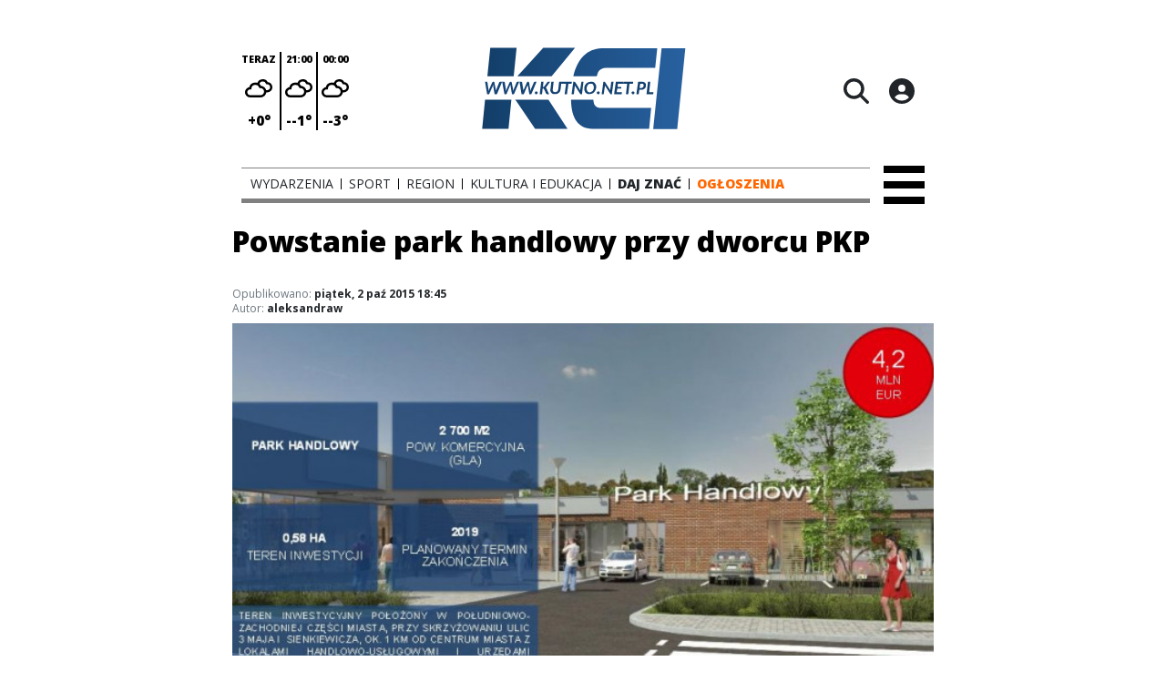

--- FILE ---
content_type: text/html;charset=utf-8
request_url: https://kutno.net.pl/wydarzenia/powstanie-park-handlowy-przy-dworcu-pkp/q2pMnCSdax4iTcBODxrt
body_size: 72613
content:
<!DOCTYPE html><html  lang="pl" data-capo=""><head><meta charset="utf-8">
<meta name="viewport" content="width=device-width, initial-scale=1">
<title>Powstanie park handlowy przy dworcu PKP - KCI Kutno</title>
<link rel="stylesheet" href="/fonts/OpenSans.css?v3">
<style>:root{--vc-clr-primary:#000;--vc-clr-secondary:#090f207f;--vc-clr-white:#fff;--vc-icn-width:1.2em;--vc-nav-width:30px;--vc-nav-height:30px;--vc-nav-border-radius:0;--vc-nav-color:var(--vc-clr-primary);--vc-nav-color-hover:var(--vc-clr-secondary);--vc-nav-background:transparent;--vc-pgn-width:12px;--vc-pgn-height:4px;--vc-pgn-margin:4px;--vc-pgn-border-radius:0;--vc-pgn-background-color:var(--vc-clr-secondary);--vc-pgn-active-color:var(--vc-clr-primary)}.carousel{overscroll-behavior:none;position:relative;text-align:center;touch-action:pan-y}.carousel,.carousel *{box-sizing:border-box}.carousel__track{display:flex;padding:0!important;position:relative}.carousel__viewport{overflow:hidden}.carousel__sr-only{height:1px;margin:-1px;overflow:hidden;padding:0;position:absolute;width:1px;clip:rect(0,0,0,0);border:0}.carousel__icon{height:var(--vc-icn-width);width:var(--vc-icn-width);fill:currentColor}.carousel__next,.carousel__prev{align-items:center;background:var(--vc-nav-background);border:0;border-radius:var(--vc-nav-border-radius);box-sizing:content-box;color:var(--vc-nav-color);cursor:pointer;display:flex;font-size:var(--vc-nav-height);height:var(--vc-nav-height);justify-content:center;margin:0 10px;padding:0;position:absolute;text-align:center;top:50%;transform:translateY(-50%);width:var(--vc-nav-width)}.carousel__next--disabled,.carousel__prev--disabled{cursor:not-allowed;opacity:.5}.carousel__prev{left:0}.carousel__next{right:0}.carousel--rtl .carousel__prev{left:auto;right:0}.carousel--rtl .carousel__next{left:0;right:auto}@media (hover:hover){.carousel__next:hover,.carousel__prev:hover{color:var(--vc-nav-color-hover)}}.carousel__pagination{display:flex;justify-content:center;line-height:0;list-style:none;margin:10px 0 0;padding:0}.carousel__pagination-button{background:transparent;border:0;cursor:pointer;display:block;margin:0;padding:var(--vc-pgn-margin)}.carousel__pagination-button:after{background-color:var(--vc-pgn-background-color);border-radius:var(--vc-pgn-border-radius);content:"";display:block;height:var(--vc-pgn-height);width:var(--vc-pgn-width)}.carousel__pagination-button--active:after{background-color:var(--vc-pgn-active-color)}@media (hover:hover){.carousel__pagination-button:hover:after{background-color:var(--vc-pgn-active-color)}}.carousel__slide{align-items:center;display:flex;flex-shrink:0;justify-content:center;margin:0;position:relative;scroll-snap-stop:auto;transform:translateZ(0)}</style>
<style>@charset "UTF-8";/*!
* Bootstrap  v5.3.3 (https://getbootstrap.com/)
* Copyright 2011-2024 The Bootstrap Authors
* Licensed under MIT (https://github.com/twbs/bootstrap/blob/main/LICENSE)
*/:root{--bs-blue:#0d6efd;--bs-indigo:#6610f2;--bs-purple:#6f42c1;--bs-pink:#d63384;--bs-red:#dc3545;--bs-orange:#fd7e14;--bs-yellow:#ffc107;--bs-green:#198754;--bs-teal:#20c997;--bs-cyan:#0dcaf0;--bs-black:#000;--bs-white:#fff;--bs-gray:#6c757d;--bs-gray-dark:#343a40;--bs-gray-100:#f8f9fa;--bs-gray-200:#e9ecef;--bs-gray-300:#dee2e6;--bs-gray-400:#ced4da;--bs-gray-500:#adb5bd;--bs-gray-600:#6c757d;--bs-gray-700:#495057;--bs-gray-800:#343a40;--bs-gray-900:#212529;--bs-primary:#0d6efd;--bs-secondary:#6c757d;--bs-success:#198754;--bs-info:#0dcaf0;--bs-warning:#ffc107;--bs-danger:#dc3545;--bs-light:#f8f9fa;--bs-dark:#212529;--bs-primary-rgb:13,110,253;--bs-secondary-rgb:108,117,125;--bs-success-rgb:25,135,84;--bs-info-rgb:13,202,240;--bs-warning-rgb:255,193,7;--bs-danger-rgb:220,53,69;--bs-light-rgb:248,249,250;--bs-dark-rgb:33,37,41;--bs-primary-text-emphasis:#052c65;--bs-secondary-text-emphasis:#2b2f32;--bs-success-text-emphasis:#0a3622;--bs-info-text-emphasis:#055160;--bs-warning-text-emphasis:#664d03;--bs-danger-text-emphasis:#58151c;--bs-light-text-emphasis:#495057;--bs-dark-text-emphasis:#495057;--bs-primary-bg-subtle:#cfe2ff;--bs-secondary-bg-subtle:#e2e3e5;--bs-success-bg-subtle:#d1e7dd;--bs-info-bg-subtle:#cff4fc;--bs-warning-bg-subtle:#fff3cd;--bs-danger-bg-subtle:#f8d7da;--bs-light-bg-subtle:#fcfcfd;--bs-dark-bg-subtle:#ced4da;--bs-primary-border-subtle:#9ec5fe;--bs-secondary-border-subtle:#c4c8cb;--bs-success-border-subtle:#a3cfbb;--bs-info-border-subtle:#9eeaf9;--bs-warning-border-subtle:#ffe69c;--bs-danger-border-subtle:#f1aeb5;--bs-light-border-subtle:#e9ecef;--bs-dark-border-subtle:#adb5bd;--bs-white-rgb:255,255,255;--bs-black-rgb:0,0,0;--bs-font-sans-serif:system-ui,-apple-system,"Segoe UI",Roboto,"Helvetica Neue","Noto Sans","Liberation Sans",Arial,sans-serif,"Apple Color Emoji","Segoe UI Emoji","Segoe UI Symbol","Noto Color Emoji";--bs-font-monospace:SFMono-Regular,Menlo,Monaco,Consolas,"Liberation Mono","Courier New",monospace;--bs-gradient:linear-gradient(180deg,hsla(0,0%,100%,.15),hsla(0,0%,100%,0));--bs-body-font-family:var(--bs-font-sans-serif);--bs-body-font-size:1rem;--bs-body-font-weight:400;--bs-body-line-height:1.5;--bs-body-color:#212529;--bs-body-color-rgb:33,37,41;--bs-body-bg:#fff;--bs-body-bg-rgb:255,255,255;--bs-emphasis-color:#000;--bs-emphasis-color-rgb:0,0,0;--bs-secondary-color:rgba(33,37,41,.75);--bs-secondary-color-rgb:33,37,41;--bs-secondary-bg:#e9ecef;--bs-secondary-bg-rgb:233,236,239;--bs-tertiary-color:rgba(33,37,41,.5);--bs-tertiary-color-rgb:33,37,41;--bs-tertiary-bg:#f8f9fa;--bs-tertiary-bg-rgb:248,249,250;--bs-heading-color:inherit;--bs-link-color:#0d6efd;--bs-link-color-rgb:13,110,253;--bs-link-decoration:underline;--bs-link-hover-color:#0a58ca;--bs-link-hover-color-rgb:10,88,202;--bs-code-color:#d63384;--bs-highlight-color:#212529;--bs-highlight-bg:#fff3cd;--bs-border-width:1px;--bs-border-style:solid;--bs-border-color:#dee2e6;--bs-border-color-translucent:rgba(0,0,0,.175);--bs-border-radius:.375rem;--bs-border-radius-sm:.25rem;--bs-border-radius-lg:.5rem;--bs-border-radius-xl:1rem;--bs-border-radius-xxl:2rem;--bs-border-radius-2xl:var(--bs-border-radius-xxl);--bs-border-radius-pill:50rem;--bs-box-shadow:0 .5rem 1rem rgba(0,0,0,.15);--bs-box-shadow-sm:0 .125rem .25rem rgba(0,0,0,.075);--bs-box-shadow-lg:0 1rem 3rem rgba(0,0,0,.175);--bs-box-shadow-inset:inset 0 1px 2px rgba(0,0,0,.075);--bs-focus-ring-width:.25rem;--bs-focus-ring-opacity:.25;--bs-focus-ring-color:rgba(13,110,253,.25);--bs-form-valid-color:#198754;--bs-form-valid-border-color:#198754;--bs-form-invalid-color:#dc3545;--bs-form-invalid-border-color:#dc3545}*,:after,:before{box-sizing:border-box}@media (prefers-reduced-motion:no-preference){:root{scroll-behavior:smooth}}body{background-color:var(--bs-body-bg);color:var(--bs-body-color);font-family:var(--bs-body-font-family);font-size:var(--bs-body-font-size);font-weight:var(--bs-body-font-weight);line-height:var(--bs-body-line-height);margin:0;text-align:var(--bs-body-text-align);-webkit-text-size-adjust:100%;-webkit-tap-highlight-color:transparent}hr{border:0;border-top:var(--bs-border-width) solid;color:inherit;margin:1rem 0;opacity:.25}.h1,.h2,.h3,.h4,.h5,.h6,h1,h2,h3,h4,h5,h6{color:var(--bs-heading-color);font-weight:500;line-height:1.2;margin-bottom:.5rem;margin-top:0}.h1,h1{font-size:calc(1.375rem + 1.5vw)}@media (min-width:1200px){.h1,h1{font-size:2.5rem}}.h2,h2{font-size:calc(1.325rem + .9vw)}@media (min-width:1200px){.h2,h2{font-size:2rem}}.h3,h3{font-size:calc(1.3rem + .6vw)}@media (min-width:1200px){.h3,h3{font-size:1.75rem}}.h4,h4{font-size:calc(1.275rem + .3vw)}@media (min-width:1200px){.h4,h4{font-size:1.5rem}}.h5,h5{font-size:1.25rem}.h6,h6{font-size:1rem}p{margin-top:0}address,p{margin-bottom:1rem}address{font-style:normal;line-height:inherit}ul{padding-left:2rem}dl,ul{margin-bottom:1rem;margin-top:0}ul ul{margin-bottom:0}dd{margin-bottom:.5rem;margin-left:0}blockquote{margin:0 0 1rem}b,strong{font-weight:bolder}.small,small{font-size:.875em}a{color:rgba(var(--bs-link-color-rgb),var(--bs-link-opacity,1));text-decoration:underline}a:hover{--bs-link-color-rgb:var(--bs-link-hover-color-rgb)}a:not([href]):not([class]),a:not([href]):not([class]):hover{color:inherit;text-decoration:none}code{color:var(--bs-code-color);font-family:var(--bs-font-monospace);font-size:1em;font-size:.875em;word-wrap:break-word}a>code{color:inherit}img,svg{vertical-align:middle}table{border-collapse:collapse;caption-side:bottom}label{display:inline-block}button{border-radius:0}button:focus:not(:focus-visible){outline:0}button,input,select,textarea{font-family:inherit;font-size:inherit;line-height:inherit;margin:0}button,select{text-transform:none}[role=button]{cursor:pointer}select{word-wrap:normal}select:disabled{opacity:1}[list]:not([type=date]):not([type=datetime-local]):not([type=month]):not([type=week]):not([type=time])::-webkit-calendar-picker-indicator{display:none!important}[type=button],[type=reset],[type=submit],button{-webkit-appearance:button}[type=button]:not(:disabled),[type=reset]:not(:disabled),[type=submit]:not(:disabled),button:not(:disabled){cursor:pointer}::-moz-focus-inner{border-style:none;padding:0}textarea{resize:vertical}::-webkit-datetime-edit-day-field,::-webkit-datetime-edit-fields-wrapper,::-webkit-datetime-edit-hour-field,::-webkit-datetime-edit-minute,::-webkit-datetime-edit-month-field,::-webkit-datetime-edit-text,::-webkit-datetime-edit-year-field{padding:0}::-webkit-inner-spin-button{height:auto}[type=search]{-webkit-appearance:textfield;outline-offset:-2px}::-webkit-search-decoration{-webkit-appearance:none}::-webkit-color-swatch-wrapper{padding:0}::file-selector-button{-webkit-appearance:button;font:inherit}output{display:inline-block}iframe{border:0}summary{cursor:pointer;display:list-item}progress{vertical-align:baseline}[hidden]{display:none!important}.list-unstyled{list-style:none;padding-left:0}.blockquote{font-size:1.25rem;margin-bottom:1rem}.blockquote>:last-child{margin-bottom:0}.blockquote-footer{color:#6c757d;font-size:.875em;margin-bottom:1rem;margin-top:-1rem}.blockquote-footer:before{content:"— "}.container{--bs-gutter-x:1.5rem;--bs-gutter-y:0;margin-left:auto;margin-right:auto;padding-left:calc(var(--bs-gutter-x)*.5);padding-right:calc(var(--bs-gutter-x)*.5);width:100%}@media (min-width:576px){.container{max-width:540px}}@media (min-width:768px){.container{max-width:720px}}@media (min-width:992px){.container{max-width:960px}}@media (min-width:1200px){.container{max-width:1140px}}@media (min-width:1400px){.container{max-width:1320px}}:root{--bs-breakpoint-xs:0;--bs-breakpoint-sm:576px;--bs-breakpoint-md:768px;--bs-breakpoint-lg:992px;--bs-breakpoint-xl:1200px;--bs-breakpoint-xxl:1400px}.row{--bs-gutter-x:1.5rem;--bs-gutter-y:0;display:flex;flex-wrap:wrap;margin-left:calc(var(--bs-gutter-x)*-.5);margin-right:calc(var(--bs-gutter-x)*-.5);margin-top:calc(var(--bs-gutter-y)*-1)}.row>*{flex-shrink:0;margin-top:var(--bs-gutter-y);max-width:100%;padding-left:calc(var(--bs-gutter-x)*.5);padding-right:calc(var(--bs-gutter-x)*.5);width:100%}.col{flex:1 0 0%}.col-4{flex:0 0 auto;width:33.33333333%}.col-12{flex:0 0 auto;width:100%}@media (min-width:576px){.col-sm-2{flex:0 0 auto;width:16.66666667%}}.table{--bs-table-color-type:initial;--bs-table-bg-type:initial;--bs-table-color-state:initial;--bs-table-bg-state:initial;--bs-table-color:var(--bs-emphasis-color);--bs-table-bg:var(--bs-body-bg);--bs-table-border-color:var(--bs-border-color);--bs-table-accent-bg:transparent;--bs-table-striped-color:var(--bs-emphasis-color);--bs-table-striped-bg:rgba(var(--bs-emphasis-color-rgb),.05);--bs-table-active-color:var(--bs-emphasis-color);--bs-table-active-bg:rgba(var(--bs-emphasis-color-rgb),.1);--bs-table-hover-color:var(--bs-emphasis-color);--bs-table-hover-bg:rgba(var(--bs-emphasis-color-rgb),.075);border-color:var(--bs-table-border-color);margin-bottom:1rem;vertical-align:top;width:100%}.table>:not(caption)>*>*{background-color:var(--bs-table-bg);border-bottom-width:var(--bs-border-width);box-shadow:inset 0 0 0 9999px var(--bs-table-bg-state,var(--bs-table-bg-type,var(--bs-table-accent-bg)));color:var(--bs-table-color-state,var(--bs-table-color-type,var(--bs-table-color)));padding:.5rem}.form-control{-webkit-appearance:none;-moz-appearance:none;appearance:none;background-clip:padding-box;background-color:var(--bs-body-bg);border:var(--bs-border-width) solid var(--bs-border-color);border-radius:var(--bs-border-radius);color:var(--bs-body-color);display:block;font-size:1rem;font-weight:400;line-height:1.5;padding:.375rem .75rem;transition:border-color .15s ease-in-out,box-shadow .15s ease-in-out;width:100%}@media (prefers-reduced-motion:reduce){.form-control{transition:none}}.form-control[type=file]{overflow:hidden}.form-control[type=file]:not(:disabled):not([readonly]){cursor:pointer}.form-control:focus{background-color:var(--bs-body-bg);border-color:#86b7fe;box-shadow:0 0 0 .25rem #0d6efd40;color:var(--bs-body-color);outline:0}.form-control::-webkit-date-and-time-value{height:1.5em;margin:0;min-width:85px}.form-control::-webkit-datetime-edit{display:block;padding:0}.form-control::-moz-placeholder{color:var(--bs-secondary-color);opacity:1}.form-control::placeholder{color:var(--bs-secondary-color);opacity:1}.form-control:disabled{background-color:var(--bs-secondary-bg);opacity:1}.form-control::file-selector-button{background-color:var(--bs-tertiary-bg);border:0 solid;border-color:inherit;border-inline-end-width:var(--bs-border-width);border-radius:0;color:var(--bs-body-color);margin:-.375rem -.75rem;margin-inline-end:.75rem;padding:.375rem .75rem;pointer-events:none;transition:color .15s ease-in-out,background-color .15s ease-in-out,border-color .15s ease-in-out,box-shadow .15s ease-in-out}@media (prefers-reduced-motion:reduce){.form-control::file-selector-button{transition:none}}.form-control:hover:not(:disabled):not([readonly])::file-selector-button{background-color:var(--bs-secondary-bg)}textarea.form-control{min-height:calc(1.5em + .75rem + var(--bs-border-width)*2)}.form-check{display:block;margin-bottom:.125rem;min-height:1.5rem;padding-left:1.5em}.form-check .form-check-input{float:left;margin-left:-1.5em}.form-check-input{--bs-form-check-bg:var(--bs-body-bg);-webkit-appearance:none;-moz-appearance:none;appearance:none;background-color:var(--bs-form-check-bg);background-image:var(--bs-form-check-bg-image);background-position:50%;background-repeat:no-repeat;background-size:contain;border:var(--bs-border-width) solid var(--bs-border-color);flex-shrink:0;height:1em;margin-top:.25em;-webkit-print-color-adjust:exact;print-color-adjust:exact;vertical-align:top;width:1em}.form-check-input[type=checkbox]{border-radius:.25em}.form-check-input[type=radio]{border-radius:50%}.form-check-input:active{filter:brightness(90%)}.form-check-input:focus{border-color:#86b7fe;box-shadow:0 0 0 .25rem #0d6efd40;outline:0}.form-check-input:checked{background-color:#0d6efd;border-color:#0d6efd}.form-check-input:checked[type=checkbox]{--bs-form-check-bg-image:url("data:image/svg+xml;charset=utf-8,%3Csvg xmlns='http://www.w3.org/2000/svg' viewBox='0 0 20 20'%3E%3Cpath fill='none' stroke='%23fff' stroke-linecap='round' stroke-linejoin='round' stroke-width='3' d='m6 10 3 3 6-6'/%3E%3C/svg%3E")}.form-check-input:checked[type=radio]{--bs-form-check-bg-image:url("data:image/svg+xml;charset=utf-8,%3Csvg xmlns='http://www.w3.org/2000/svg' viewBox='-4 -4 8 8'%3E%3Ccircle r='2' fill='%23fff'/%3E%3C/svg%3E")}.form-check-input[type=checkbox]:indeterminate{background-color:#0d6efd;border-color:#0d6efd;--bs-form-check-bg-image:url("data:image/svg+xml;charset=utf-8,%3Csvg xmlns='http://www.w3.org/2000/svg' viewBox='0 0 20 20'%3E%3Cpath fill='none' stroke='%23fff' stroke-linecap='round' stroke-linejoin='round' stroke-width='3' d='M6 10h8'/%3E%3C/svg%3E")}.form-check-input:disabled{filter:none;opacity:.5;pointer-events:none}.form-check-input:disabled~.form-check-label,.form-check-input[disabled]~.form-check-label{cursor:default;opacity:.5}.btn-check{position:absolute;clip:rect(0,0,0,0);pointer-events:none}.btn-check:disabled+.btn,.btn-check[disabled]+.btn{filter:none;opacity:.65;pointer-events:none}.input-group{align-items:stretch;display:flex;flex-wrap:wrap;position:relative;width:100%}.input-group>.form-control{flex:1 1 auto;min-width:0;position:relative;width:1%}.input-group>.form-control:focus{z-index:5}.input-group .btn{position:relative;z-index:2}.input-group .btn:focus{z-index:5}.input-group:not(.has-validation)>:not(:last-child):not(.dropdown-toggle):not(.dropdown-menu):not(.form-floating){border-bottom-right-radius:0;border-top-right-radius:0}.input-group>:not(:first-child):not(.dropdown-menu):not(.valid-tooltip):not(.valid-feedback):not(.invalid-tooltip):not(.invalid-feedback){border-bottom-left-radius:0;border-top-left-radius:0;margin-left:calc(var(--bs-border-width)*-1)}.invalid-feedback{color:var(--bs-form-invalid-color);display:none;font-size:.875em;margin-top:.25rem;width:100%}.btn{--bs-btn-padding-x:.75rem;--bs-btn-padding-y:.375rem;--bs-btn-font-family: ;--bs-btn-font-size:1rem;--bs-btn-font-weight:400;--bs-btn-line-height:1.5;--bs-btn-color:var(--bs-body-color);--bs-btn-bg:transparent;--bs-btn-border-width:var(--bs-border-width);--bs-btn-border-color:transparent;--bs-btn-border-radius:var(--bs-border-radius);--bs-btn-hover-border-color:transparent;--bs-btn-box-shadow:inset 0 1px 0 hsla(0,0%,100%,.15),0 1px 1px rgba(0,0,0,.075);--bs-btn-disabled-opacity:.65;--bs-btn-focus-box-shadow:0 0 0 .25rem rgba(var(--bs-btn-focus-shadow-rgb),.5);background-color:var(--bs-btn-bg);border:var(--bs-btn-border-width) solid var(--bs-btn-border-color);border-radius:var(--bs-btn-border-radius);color:var(--bs-btn-color);cursor:pointer;display:inline-block;font-family:var(--bs-btn-font-family);font-size:var(--bs-btn-font-size);font-weight:var(--bs-btn-font-weight);line-height:var(--bs-btn-line-height);padding:var(--bs-btn-padding-y) var(--bs-btn-padding-x);text-align:center;text-decoration:none;transition:color .15s ease-in-out,background-color .15s ease-in-out,border-color .15s ease-in-out,box-shadow .15s ease-in-out;-webkit-user-select:none;-moz-user-select:none;user-select:none;vertical-align:middle}@media (prefers-reduced-motion:reduce){.btn{transition:none}}.btn:hover{background-color:var(--bs-btn-hover-bg);border-color:var(--bs-btn-hover-border-color);color:var(--bs-btn-hover-color)}.btn-check+.btn:hover{background-color:var(--bs-btn-bg);border-color:var(--bs-btn-border-color);color:var(--bs-btn-color)}.btn:focus-visible{background-color:var(--bs-btn-hover-bg);border-color:var(--bs-btn-hover-border-color);box-shadow:var(--bs-btn-focus-box-shadow);color:var(--bs-btn-hover-color);outline:0}.btn-check:focus-visible+.btn{border-color:var(--bs-btn-hover-border-color);box-shadow:var(--bs-btn-focus-box-shadow);outline:0}.btn-check:checked+.btn,.btn.active,.btn:first-child:active,:not(.btn-check)+.btn:active{background-color:var(--bs-btn-active-bg);border-color:var(--bs-btn-active-border-color);color:var(--bs-btn-active-color)}.btn-check:checked+.btn:focus-visible,.btn.active:focus-visible,.btn:first-child:active:focus-visible,:not(.btn-check)+.btn:active:focus-visible{box-shadow:var(--bs-btn-focus-box-shadow)}.btn-check:checked:focus-visible+.btn{box-shadow:var(--bs-btn-focus-box-shadow)}.btn.disabled,.btn:disabled{background-color:var(--bs-btn-disabled-bg);border-color:var(--bs-btn-disabled-border-color);color:var(--bs-btn-disabled-color);opacity:var(--bs-btn-disabled-opacity);pointer-events:none}.btn-primary{--bs-btn-color:#fff;--bs-btn-bg:#0d6efd;--bs-btn-border-color:#0d6efd;--bs-btn-hover-color:#fff;--bs-btn-hover-bg:#0b5ed7;--bs-btn-hover-border-color:#0a58ca;--bs-btn-focus-shadow-rgb:49,132,253;--bs-btn-active-color:#fff;--bs-btn-active-bg:#0a58ca;--bs-btn-active-border-color:#0a53be;--bs-btn-active-shadow:inset 0 3px 5px rgba(0,0,0,.125);--bs-btn-disabled-color:#fff;--bs-btn-disabled-bg:#0d6efd;--bs-btn-disabled-border-color:#0d6efd}.btn-secondary{--bs-btn-color:#fff;--bs-btn-bg:#6c757d;--bs-btn-border-color:#6c757d;--bs-btn-hover-color:#fff;--bs-btn-hover-bg:#5c636a;--bs-btn-hover-border-color:#565e64;--bs-btn-focus-shadow-rgb:130,138,145;--bs-btn-active-color:#fff;--bs-btn-active-bg:#565e64;--bs-btn-active-border-color:#51585e;--bs-btn-active-shadow:inset 0 3px 5px rgba(0,0,0,.125);--bs-btn-disabled-color:#fff;--bs-btn-disabled-bg:#6c757d;--bs-btn-disabled-border-color:#6c757d}.btn-success{--bs-btn-color:#fff;--bs-btn-bg:#198754;--bs-btn-border-color:#198754;--bs-btn-hover-color:#fff;--bs-btn-hover-bg:#157347;--bs-btn-hover-border-color:#146c43;--bs-btn-focus-shadow-rgb:60,153,110;--bs-btn-active-color:#fff;--bs-btn-active-bg:#146c43;--bs-btn-active-border-color:#13653f;--bs-btn-active-shadow:inset 0 3px 5px rgba(0,0,0,.125);--bs-btn-disabled-color:#fff;--bs-btn-disabled-bg:#198754;--bs-btn-disabled-border-color:#198754}.btn-info{--bs-btn-color:#000;--bs-btn-bg:#0dcaf0;--bs-btn-border-color:#0dcaf0;--bs-btn-hover-color:#000;--bs-btn-hover-bg:#31d2f2;--bs-btn-hover-border-color:#25cff2;--bs-btn-focus-shadow-rgb:11,172,204;--bs-btn-active-color:#000;--bs-btn-active-bg:#3dd5f3;--bs-btn-active-border-color:#25cff2;--bs-btn-active-shadow:inset 0 3px 5px rgba(0,0,0,.125);--bs-btn-disabled-color:#000;--bs-btn-disabled-bg:#0dcaf0;--bs-btn-disabled-border-color:#0dcaf0}.btn-warning{--bs-btn-color:#000;--bs-btn-bg:#ffc107;--bs-btn-border-color:#ffc107;--bs-btn-hover-color:#000;--bs-btn-hover-bg:#ffca2c;--bs-btn-hover-border-color:#ffc720;--bs-btn-focus-shadow-rgb:217,164,6;--bs-btn-active-color:#000;--bs-btn-active-bg:#ffcd39;--bs-btn-active-border-color:#ffc720;--bs-btn-active-shadow:inset 0 3px 5px rgba(0,0,0,.125);--bs-btn-disabled-color:#000;--bs-btn-disabled-bg:#ffc107;--bs-btn-disabled-border-color:#ffc107}.btn-danger{--bs-btn-color:#fff;--bs-btn-bg:#dc3545;--bs-btn-border-color:#dc3545;--bs-btn-hover-color:#fff;--bs-btn-hover-bg:#bb2d3b;--bs-btn-hover-border-color:#b02a37;--bs-btn-focus-shadow-rgb:225,83,97;--bs-btn-active-color:#fff;--bs-btn-active-bg:#b02a37;--bs-btn-active-border-color:#a52834;--bs-btn-active-shadow:inset 0 3px 5px rgba(0,0,0,.125);--bs-btn-disabled-color:#fff;--bs-btn-disabled-bg:#dc3545;--bs-btn-disabled-border-color:#dc3545}.btn-light{--bs-btn-color:#000;--bs-btn-bg:#f8f9fa;--bs-btn-border-color:#f8f9fa;--bs-btn-hover-color:#000;--bs-btn-hover-bg:#d3d4d5;--bs-btn-hover-border-color:#c6c7c8;--bs-btn-focus-shadow-rgb:211,212,213;--bs-btn-active-color:#000;--bs-btn-active-bg:#c6c7c8;--bs-btn-active-border-color:#babbbc;--bs-btn-active-shadow:inset 0 3px 5px rgba(0,0,0,.125);--bs-btn-disabled-color:#000;--bs-btn-disabled-bg:#f8f9fa;--bs-btn-disabled-border-color:#f8f9fa}.btn-dark{--bs-btn-color:#fff;--bs-btn-bg:#212529;--bs-btn-border-color:#212529;--bs-btn-hover-color:#fff;--bs-btn-hover-bg:#424649;--bs-btn-hover-border-color:#373b3e;--bs-btn-focus-shadow-rgb:66,70,73;--bs-btn-active-color:#fff;--bs-btn-active-bg:#4d5154;--bs-btn-active-border-color:#373b3e;--bs-btn-active-shadow:inset 0 3px 5px rgba(0,0,0,.125);--bs-btn-disabled-color:#fff;--bs-btn-disabled-bg:#212529;--bs-btn-disabled-border-color:#212529}.btn-outline-primary{--bs-btn-color:#0d6efd;--bs-btn-border-color:#0d6efd;--bs-btn-hover-color:#fff;--bs-btn-hover-bg:#0d6efd;--bs-btn-hover-border-color:#0d6efd;--bs-btn-focus-shadow-rgb:13,110,253;--bs-btn-active-color:#fff;--bs-btn-active-bg:#0d6efd;--bs-btn-active-border-color:#0d6efd;--bs-btn-active-shadow:inset 0 3px 5px rgba(0,0,0,.125);--bs-btn-disabled-color:#0d6efd;--bs-btn-disabled-bg:transparent;--bs-btn-disabled-border-color:#0d6efd;--bs-gradient:none}.btn-outline-secondary{--bs-btn-color:#6c757d;--bs-btn-border-color:#6c757d;--bs-btn-hover-color:#fff;--bs-btn-hover-bg:#6c757d;--bs-btn-hover-border-color:#6c757d;--bs-btn-focus-shadow-rgb:108,117,125;--bs-btn-active-color:#fff;--bs-btn-active-bg:#6c757d;--bs-btn-active-border-color:#6c757d;--bs-btn-active-shadow:inset 0 3px 5px rgba(0,0,0,.125);--bs-btn-disabled-color:#6c757d;--bs-btn-disabled-bg:transparent;--bs-btn-disabled-border-color:#6c757d;--bs-gradient:none}.btn-outline-success{--bs-btn-color:#198754;--bs-btn-border-color:#198754;--bs-btn-hover-color:#fff;--bs-btn-hover-bg:#198754;--bs-btn-hover-border-color:#198754;--bs-btn-focus-shadow-rgb:25,135,84;--bs-btn-active-color:#fff;--bs-btn-active-bg:#198754;--bs-btn-active-border-color:#198754;--bs-btn-active-shadow:inset 0 3px 5px rgba(0,0,0,.125);--bs-btn-disabled-color:#198754;--bs-btn-disabled-bg:transparent;--bs-btn-disabled-border-color:#198754;--bs-gradient:none}.btn-outline-info{--bs-btn-color:#0dcaf0;--bs-btn-border-color:#0dcaf0;--bs-btn-hover-color:#000;--bs-btn-hover-bg:#0dcaf0;--bs-btn-hover-border-color:#0dcaf0;--bs-btn-focus-shadow-rgb:13,202,240;--bs-btn-active-color:#000;--bs-btn-active-bg:#0dcaf0;--bs-btn-active-border-color:#0dcaf0;--bs-btn-active-shadow:inset 0 3px 5px rgba(0,0,0,.125);--bs-btn-disabled-color:#0dcaf0;--bs-btn-disabled-bg:transparent;--bs-btn-disabled-border-color:#0dcaf0;--bs-gradient:none}.btn-outline-warning{--bs-btn-color:#ffc107;--bs-btn-border-color:#ffc107;--bs-btn-hover-color:#000;--bs-btn-hover-bg:#ffc107;--bs-btn-hover-border-color:#ffc107;--bs-btn-focus-shadow-rgb:255,193,7;--bs-btn-active-color:#000;--bs-btn-active-bg:#ffc107;--bs-btn-active-border-color:#ffc107;--bs-btn-active-shadow:inset 0 3px 5px rgba(0,0,0,.125);--bs-btn-disabled-color:#ffc107;--bs-btn-disabled-bg:transparent;--bs-btn-disabled-border-color:#ffc107;--bs-gradient:none}.btn-outline-danger{--bs-btn-color:#dc3545;--bs-btn-border-color:#dc3545;--bs-btn-hover-color:#fff;--bs-btn-hover-bg:#dc3545;--bs-btn-hover-border-color:#dc3545;--bs-btn-focus-shadow-rgb:220,53,69;--bs-btn-active-color:#fff;--bs-btn-active-bg:#dc3545;--bs-btn-active-border-color:#dc3545;--bs-btn-active-shadow:inset 0 3px 5px rgba(0,0,0,.125);--bs-btn-disabled-color:#dc3545;--bs-btn-disabled-bg:transparent;--bs-btn-disabled-border-color:#dc3545;--bs-gradient:none}.btn-outline-light{--bs-btn-color:#f8f9fa;--bs-btn-border-color:#f8f9fa;--bs-btn-hover-color:#000;--bs-btn-hover-bg:#f8f9fa;--bs-btn-hover-border-color:#f8f9fa;--bs-btn-focus-shadow-rgb:248,249,250;--bs-btn-active-color:#000;--bs-btn-active-bg:#f8f9fa;--bs-btn-active-border-color:#f8f9fa;--bs-btn-active-shadow:inset 0 3px 5px rgba(0,0,0,.125);--bs-btn-disabled-color:#f8f9fa;--bs-btn-disabled-bg:transparent;--bs-btn-disabled-border-color:#f8f9fa;--bs-gradient:none}.btn-outline-dark{--bs-btn-color:#212529;--bs-btn-border-color:#212529;--bs-btn-hover-color:#fff;--bs-btn-hover-bg:#212529;--bs-btn-hover-border-color:#212529;--bs-btn-focus-shadow-rgb:33,37,41;--bs-btn-active-color:#fff;--bs-btn-active-bg:#212529;--bs-btn-active-border-color:#212529;--bs-btn-active-shadow:inset 0 3px 5px rgba(0,0,0,.125);--bs-btn-disabled-color:#212529;--bs-btn-disabled-bg:transparent;--bs-btn-disabled-border-color:#212529;--bs-gradient:none}.btn-link{--bs-btn-font-weight:400;--bs-btn-color:var(--bs-link-color);--bs-btn-bg:transparent;--bs-btn-border-color:transparent;--bs-btn-hover-color:var(--bs-link-hover-color);--bs-btn-hover-border-color:transparent;--bs-btn-active-color:var(--bs-link-hover-color);--bs-btn-active-border-color:transparent;--bs-btn-disabled-color:#6c757d;--bs-btn-disabled-border-color:transparent;--bs-btn-box-shadow:0 0 0 #000;--bs-btn-focus-shadow-rgb:49,132,253;text-decoration:underline}.btn-link:focus-visible{color:var(--bs-btn-color)}.btn-link:hover{color:var(--bs-btn-hover-color)}.btn-group-lg>.btn,.btn-lg{--bs-btn-padding-y:.5rem;--bs-btn-padding-x:1rem;--bs-btn-font-size:1.25rem;--bs-btn-border-radius:var(--bs-border-radius-lg)}.btn-group-sm>.btn,.btn-sm{--bs-btn-padding-y:.25rem;--bs-btn-padding-x:.5rem;--bs-btn-font-size:.875rem;--bs-btn-border-radius:var(--bs-border-radius-sm)}.btn-group,.btn-group-vertical{display:inline-flex;position:relative;vertical-align:middle}.btn-group-vertical>.btn,.btn-group>.btn{flex:1 1 auto;position:relative}.btn-group-vertical>.btn-check:checked+.btn,.btn-group-vertical>.btn-check:focus+.btn,.btn-group-vertical>.btn.active,.btn-group-vertical>.btn:active,.btn-group-vertical>.btn:focus,.btn-group-vertical>.btn:hover,.btn-group>.btn-check:checked+.btn,.btn-group>.btn-check:focus+.btn,.btn-group>.btn.active,.btn-group>.btn:active,.btn-group>.btn:focus,.btn-group>.btn:hover{z-index:1}.btn-toolbar{display:flex;flex-wrap:wrap;justify-content:flex-start}.btn-toolbar .input-group{width:auto}.btn-group{border-radius:var(--bs-border-radius)}.btn-group>.btn-group:not(:first-child),.btn-group>:not(.btn-check:first-child)+.btn{margin-left:calc(var(--bs-border-width)*-1)}.btn-group>.btn-group:not(:last-child)>.btn,.btn-group>.btn:not(:last-child):not(.dropdown-toggle){border-bottom-right-radius:0;border-top-right-radius:0}.btn-group>.btn-group:not(:first-child)>.btn,.btn-group>.btn:nth-child(n+3),.btn-group>:not(.btn-check)+.btn{border-bottom-left-radius:0;border-top-left-radius:0}.btn-group-vertical{align-items:flex-start;flex-direction:column;justify-content:center}.btn-group-vertical>.btn,.btn-group-vertical>.btn-group{width:100%}.btn-group-vertical>.btn-group:not(:first-child),.btn-group-vertical>.btn:not(:first-child){margin-top:calc(var(--bs-border-width)*-1)}.btn-group-vertical>.btn-group:not(:last-child)>.btn,.btn-group-vertical>.btn:not(:last-child):not(.dropdown-toggle){border-bottom-left-radius:0;border-bottom-right-radius:0}.btn-group-vertical>.btn-group:not(:first-child)>.btn,.btn-group-vertical>.btn~.btn{border-top-left-radius:0;border-top-right-radius:0}.nav{--bs-nav-link-padding-x:1rem;--bs-nav-link-padding-y:.5rem;--bs-nav-link-font-weight: ;--bs-nav-link-color:var(--bs-link-color);--bs-nav-link-hover-color:var(--bs-link-hover-color);--bs-nav-link-disabled-color:var(--bs-secondary-color);display:flex;flex-wrap:wrap;list-style:none;margin-bottom:0;padding-left:0}.nav-link{background:0 0;border:0;color:var(--bs-nav-link-color);display:block;font-size:var(--bs-nav-link-font-size);font-weight:var(--bs-nav-link-font-weight);padding:var(--bs-nav-link-padding-y) var(--bs-nav-link-padding-x);text-decoration:none;transition:color .15s ease-in-out,background-color .15s ease-in-out,border-color .15s ease-in-out}@media (prefers-reduced-motion:reduce){.nav-link{transition:none}}.nav-link:focus,.nav-link:hover{color:var(--bs-nav-link-hover-color)}.nav-link:focus-visible{box-shadow:0 0 0 .25rem #0d6efd40;outline:0}.nav-link.disabled,.nav-link:disabled{color:var(--bs-nav-link-disabled-color);cursor:default;pointer-events:none}.nav-tabs{--bs-nav-tabs-border-width:var(--bs-border-width);--bs-nav-tabs-border-color:var(--bs-border-color);--bs-nav-tabs-border-radius:var(--bs-border-radius);--bs-nav-tabs-link-hover-border-color:var(--bs-secondary-bg) var(--bs-secondary-bg) var(--bs-border-color);--bs-nav-tabs-link-active-color:var(--bs-emphasis-color);--bs-nav-tabs-link-active-bg:var(--bs-body-bg);--bs-nav-tabs-link-active-border-color:var(--bs-border-color) var(--bs-border-color) var(--bs-body-bg);border-bottom:var(--bs-nav-tabs-border-width) solid var(--bs-nav-tabs-border-color)}.nav-tabs .nav-link{border:var(--bs-nav-tabs-border-width) solid transparent;border-top-left-radius:var(--bs-nav-tabs-border-radius);border-top-right-radius:var(--bs-nav-tabs-border-radius);margin-bottom:calc(var(--bs-nav-tabs-border-width)*-1)}.nav-tabs .nav-link:focus,.nav-tabs .nav-link:hover{border-color:var(--bs-nav-tabs-link-hover-border-color);isolation:isolate}.nav-tabs .nav-link.active{background-color:var(--bs-nav-tabs-link-active-bg);border-color:var(--bs-nav-tabs-link-active-border-color);color:var(--bs-nav-tabs-link-active-color)}.nav-pills{--bs-nav-pills-border-radius:var(--bs-border-radius);--bs-nav-pills-link-active-color:#fff;--bs-nav-pills-link-active-bg:#0d6efd}.nav-pills .nav-link{border-radius:var(--bs-nav-pills-border-radius)}.nav-pills .nav-link.active{background-color:var(--bs-nav-pills-link-active-bg);color:var(--bs-nav-pills-link-active-color)}.nav-underline{--bs-nav-underline-gap:1rem;--bs-nav-underline-border-width:.125rem;--bs-nav-underline-link-active-color:var(--bs-emphasis-color);gap:var(--bs-nav-underline-gap)}.nav-underline .nav-link{border-bottom:var(--bs-nav-underline-border-width) solid transparent;padding-left:0;padding-right:0}.nav-underline .nav-link.active,.nav-underline .nav-link:focus,.nav-underline .nav-link:hover{border-bottom-color:currentcolor}.nav-underline .nav-link.active{color:var(--bs-nav-underline-link-active-color);font-weight:700}.nav-fill .nav-item,.nav-fill>.nav-link{flex:1 1 auto;text-align:center}.nav-justified .nav-item,.nav-justified>.nav-link{flex-basis:0;flex-grow:1;text-align:center}.nav-fill .nav-item .nav-link,.nav-justified .nav-item .nav-link{width:100%}.navbar{--bs-navbar-padding-x:0;--bs-navbar-padding-y:.5rem;--bs-navbar-color:rgba(var(--bs-emphasis-color-rgb),.65);--bs-navbar-hover-color:rgba(var(--bs-emphasis-color-rgb),.8);--bs-navbar-disabled-color:rgba(var(--bs-emphasis-color-rgb),.3);--bs-navbar-active-color:rgba(var(--bs-emphasis-color-rgb),1);--bs-navbar-brand-padding-y:.3125rem;--bs-navbar-brand-margin-end:1rem;--bs-navbar-brand-font-size:1.25rem;--bs-navbar-brand-color:rgba(var(--bs-emphasis-color-rgb),1);--bs-navbar-brand-hover-color:rgba(var(--bs-emphasis-color-rgb),1);--bs-navbar-nav-link-padding-x:.5rem;--bs-navbar-toggler-padding-y:.25rem;--bs-navbar-toggler-padding-x:.75rem;--bs-navbar-toggler-font-size:1.25rem;--bs-navbar-toggler-icon-bg:url("data:image/svg+xml;charset=utf-8,%3Csvg xmlns='http://www.w3.org/2000/svg' viewBox='0 0 30 30'%3E%3Cpath stroke='rgba(33, 37, 41, 0.75)' stroke-linecap='round' stroke-miterlimit='10' stroke-width='2' d='M4 7h22M4 15h22M4 23h22'/%3E%3C/svg%3E");--bs-navbar-toggler-border-color:rgba(var(--bs-emphasis-color-rgb),.15);--bs-navbar-toggler-border-radius:var(--bs-border-radius);--bs-navbar-toggler-focus-width:.25rem;--bs-navbar-toggler-transition:box-shadow .15s ease-in-out;flex-wrap:wrap;padding:var(--bs-navbar-padding-y) var(--bs-navbar-padding-x);position:relative}.navbar,.navbar>.container{align-items:center;display:flex;justify-content:space-between}.navbar>.container{flex-wrap:inherit}.navbar-brand{color:var(--bs-navbar-brand-color);font-size:var(--bs-navbar-brand-font-size);margin-right:var(--bs-navbar-brand-margin-end);padding-bottom:var(--bs-navbar-brand-padding-y);padding-top:var(--bs-navbar-brand-padding-y);text-decoration:none;white-space:nowrap}.navbar-brand:focus,.navbar-brand:hover{color:var(--bs-navbar-brand-hover-color)}.navbar-nav{--bs-nav-link-padding-x:0;--bs-nav-link-padding-y:.5rem;--bs-nav-link-font-weight: ;--bs-nav-link-color:var(--bs-navbar-color);--bs-nav-link-hover-color:var(--bs-navbar-hover-color);--bs-nav-link-disabled-color:var(--bs-navbar-disabled-color);display:flex;flex-direction:column;list-style:none;margin-bottom:0;padding-left:0}.navbar-nav .nav-link.active{color:var(--bs-navbar-active-color)}.navbar-text{color:var(--bs-navbar-color);padding-bottom:.5rem;padding-top:.5rem}.navbar-text a,.navbar-text a:focus,.navbar-text a:hover{color:var(--bs-navbar-active-color)}.navbar-collapse{align-items:center;flex-basis:100%;flex-grow:1}.navbar-toggler{background-color:transparent;border:var(--bs-border-width) solid var(--bs-navbar-toggler-border-color);border-radius:var(--bs-navbar-toggler-border-radius);color:var(--bs-navbar-color);font-size:var(--bs-navbar-toggler-font-size);line-height:1;padding:var(--bs-navbar-toggler-padding-y) var(--bs-navbar-toggler-padding-x);transition:var(--bs-navbar-toggler-transition)}@media (prefers-reduced-motion:reduce){.navbar-toggler{transition:none}}.navbar-toggler:hover{text-decoration:none}.navbar-toggler:focus{box-shadow:0 0 0 var(--bs-navbar-toggler-focus-width);outline:0;text-decoration:none}.navbar-toggler-icon{background-image:var(--bs-navbar-toggler-icon-bg);background-position:50%;background-repeat:no-repeat;background-size:100%;display:inline-block;height:1.5em;vertical-align:middle;width:1.5em}.navbar-nav-scroll{max-height:var(--bs-scroll-height,75vh);overflow-y:auto}@media (min-width:576px){.navbar-expand-sm{flex-wrap:nowrap;justify-content:flex-start}.navbar-expand-sm .navbar-nav{flex-direction:row}.navbar-expand-sm .navbar-nav .nav-link{padding-left:var(--bs-navbar-nav-link-padding-x);padding-right:var(--bs-navbar-nav-link-padding-x)}.navbar-expand-sm .navbar-nav-scroll{overflow:visible}.navbar-expand-sm .navbar-collapse{display:flex!important;flex-basis:auto}.navbar-expand-sm .navbar-toggler{display:none}}@media (min-width:768px){.navbar-expand-md{flex-wrap:nowrap;justify-content:flex-start}.navbar-expand-md .navbar-nav{flex-direction:row}.navbar-expand-md .navbar-nav .nav-link{padding-left:var(--bs-navbar-nav-link-padding-x);padding-right:var(--bs-navbar-nav-link-padding-x)}.navbar-expand-md .navbar-nav-scroll{overflow:visible}.navbar-expand-md .navbar-collapse{display:flex!important;flex-basis:auto}.navbar-expand-md .navbar-toggler{display:none}}@media (min-width:992px){.navbar-expand-lg{flex-wrap:nowrap;justify-content:flex-start}.navbar-expand-lg .navbar-nav{flex-direction:row}.navbar-expand-lg .navbar-nav .nav-link{padding-left:var(--bs-navbar-nav-link-padding-x);padding-right:var(--bs-navbar-nav-link-padding-x)}.navbar-expand-lg .navbar-nav-scroll{overflow:visible}.navbar-expand-lg .navbar-collapse{display:flex!important;flex-basis:auto}.navbar-expand-lg .navbar-toggler{display:none}}@media (min-width:1200px){.navbar-expand-xl{flex-wrap:nowrap;justify-content:flex-start}.navbar-expand-xl .navbar-nav{flex-direction:row}.navbar-expand-xl .navbar-nav .nav-link{padding-left:var(--bs-navbar-nav-link-padding-x);padding-right:var(--bs-navbar-nav-link-padding-x)}.navbar-expand-xl .navbar-nav-scroll{overflow:visible}.navbar-expand-xl .navbar-collapse{display:flex!important;flex-basis:auto}.navbar-expand-xl .navbar-toggler{display:none}}@media (min-width:1400px){.navbar-expand-xxl{flex-wrap:nowrap;justify-content:flex-start}.navbar-expand-xxl .navbar-nav{flex-direction:row}.navbar-expand-xxl .navbar-nav .nav-link{padding-left:var(--bs-navbar-nav-link-padding-x);padding-right:var(--bs-navbar-nav-link-padding-x)}.navbar-expand-xxl .navbar-nav-scroll{overflow:visible}.navbar-expand-xxl .navbar-collapse{display:flex!important;flex-basis:auto}.navbar-expand-xxl .navbar-toggler{display:none}}.navbar-expand{flex-wrap:nowrap;justify-content:flex-start}.navbar-expand .navbar-nav{flex-direction:row}.navbar-expand .navbar-nav .nav-link{padding-left:var(--bs-navbar-nav-link-padding-x);padding-right:var(--bs-navbar-nav-link-padding-x)}.navbar-expand .navbar-nav-scroll{overflow:visible}.navbar-expand .navbar-collapse{display:flex!important;flex-basis:auto}.navbar-expand .navbar-toggler{display:none}.navbar-dark{--bs-navbar-color:hsla(0,0%,100%,.55);--bs-navbar-hover-color:hsla(0,0%,100%,.75);--bs-navbar-disabled-color:hsla(0,0%,100%,.25);--bs-navbar-active-color:#fff;--bs-navbar-brand-color:#fff;--bs-navbar-brand-hover-color:#fff;--bs-navbar-toggler-border-color:hsla(0,0%,100%,.1);--bs-navbar-toggler-icon-bg:url("data:image/svg+xml;charset=utf-8,%3Csvg xmlns='http://www.w3.org/2000/svg' viewBox='0 0 30 30'%3E%3Cpath stroke='rgba(255, 255, 255, 0.55)' stroke-linecap='round' stroke-miterlimit='10' stroke-width='2' d='M4 7h22M4 15h22M4 23h22'/%3E%3C/svg%3E")}.card{--bs-card-spacer-y:1rem;--bs-card-spacer-x:1rem;--bs-card-title-spacer-y:.5rem;--bs-card-title-color: ;--bs-card-subtitle-color: ;--bs-card-border-width:var(--bs-border-width);--bs-card-border-color:var(--bs-border-color-translucent);--bs-card-border-radius:var(--bs-border-radius);--bs-card-box-shadow: ;--bs-card-inner-border-radius:calc(var(--bs-border-radius) - var(--bs-border-width));--bs-card-cap-padding-y:.5rem;--bs-card-cap-padding-x:1rem;--bs-card-cap-bg:rgba(var(--bs-body-color-rgb),.03);--bs-card-cap-color: ;--bs-card-height: ;--bs-card-color: ;--bs-card-bg:var(--bs-body-bg);--bs-card-img-overlay-padding:1rem;--bs-card-group-margin:.75rem;color:var(--bs-body-color);display:flex;flex-direction:column;height:var(--bs-card-height);min-width:0;position:relative;word-wrap:break-word;background-clip:border-box;background-color:var(--bs-card-bg);border:var(--bs-card-border-width) solid var(--bs-card-border-color);border-radius:var(--bs-card-border-radius)}.card>hr{margin-left:0;margin-right:0}.card-body{color:var(--bs-card-color);flex:1 1 auto;padding:var(--bs-card-spacer-y) var(--bs-card-spacer-x)}.pagination{--bs-pagination-padding-x:.75rem;--bs-pagination-padding-y:.375rem;--bs-pagination-font-size:1rem;--bs-pagination-color:var(--bs-link-color);--bs-pagination-bg:var(--bs-body-bg);--bs-pagination-border-width:var(--bs-border-width);--bs-pagination-border-color:var(--bs-border-color);--bs-pagination-border-radius:var(--bs-border-radius);--bs-pagination-hover-color:var(--bs-link-hover-color);--bs-pagination-hover-bg:var(--bs-tertiary-bg);--bs-pagination-hover-border-color:var(--bs-border-color);--bs-pagination-focus-color:var(--bs-link-hover-color);--bs-pagination-focus-bg:var(--bs-secondary-bg);--bs-pagination-focus-box-shadow:0 0 0 .25rem rgba(13,110,253,.25);--bs-pagination-active-color:#fff;--bs-pagination-active-bg:#0d6efd;--bs-pagination-active-border-color:#0d6efd;--bs-pagination-disabled-color:var(--bs-secondary-color);--bs-pagination-disabled-bg:var(--bs-secondary-bg);--bs-pagination-disabled-border-color:var(--bs-border-color);display:flex;list-style:none;padding-left:0}.badge{--bs-badge-padding-x:.65em;--bs-badge-padding-y:.35em;--bs-badge-font-size:.75em;--bs-badge-font-weight:700;--bs-badge-color:#fff;--bs-badge-border-radius:var(--bs-border-radius);border-radius:var(--bs-badge-border-radius);color:var(--bs-badge-color);display:inline-block;font-size:var(--bs-badge-font-size);font-weight:var(--bs-badge-font-weight);line-height:1;padding:var(--bs-badge-padding-y) var(--bs-badge-padding-x);text-align:center;vertical-align:baseline;white-space:nowrap}.badge:empty{display:none}.btn .badge{position:relative;top:-1px}.alert{--bs-alert-bg:transparent;--bs-alert-padding-x:1rem;--bs-alert-padding-y:1rem;--bs-alert-margin-bottom:1rem;--bs-alert-color:inherit;--bs-alert-border-color:transparent;--bs-alert-border:var(--bs-border-width) solid var(--bs-alert-border-color);--bs-alert-border-radius:var(--bs-border-radius);--bs-alert-link-color:inherit;background-color:var(--bs-alert-bg);border:var(--bs-alert-border);border-radius:var(--bs-alert-border-radius);color:var(--bs-alert-color);margin-bottom:var(--bs-alert-margin-bottom);padding:var(--bs-alert-padding-y) var(--bs-alert-padding-x);position:relative}.alert-primary{--bs-alert-color:var(--bs-primary-text-emphasis);--bs-alert-bg:var(--bs-primary-bg-subtle);--bs-alert-border-color:var(--bs-primary-border-subtle);--bs-alert-link-color:var(--bs-primary-text-emphasis)}.alert-success{--bs-alert-color:var(--bs-success-text-emphasis);--bs-alert-bg:var(--bs-success-bg-subtle);--bs-alert-border-color:var(--bs-success-border-subtle);--bs-alert-link-color:var(--bs-success-text-emphasis)}.alert-info{--bs-alert-color:var(--bs-info-text-emphasis);--bs-alert-bg:var(--bs-info-bg-subtle);--bs-alert-border-color:var(--bs-info-border-subtle);--bs-alert-link-color:var(--bs-info-text-emphasis)}.alert-danger{--bs-alert-color:var(--bs-danger-text-emphasis);--bs-alert-bg:var(--bs-danger-bg-subtle);--bs-alert-border-color:var(--bs-danger-border-subtle);--bs-alert-link-color:var(--bs-danger-text-emphasis)}@keyframes progress-bar-stripes{0%{background-position-x:1rem}}.progress{--bs-progress-height:1rem;--bs-progress-font-size:.75rem;--bs-progress-bg:var(--bs-secondary-bg);--bs-progress-border-radius:var(--bs-border-radius);--bs-progress-box-shadow:var(--bs-box-shadow-inset);--bs-progress-bar-color:#fff;--bs-progress-bar-bg:#0d6efd;--bs-progress-bar-transition:width .6s ease;background-color:var(--bs-progress-bg);border-radius:var(--bs-progress-border-radius);display:flex;font-size:var(--bs-progress-font-size);height:var(--bs-progress-height);overflow:hidden}.btn-close{--bs-btn-close-color:#000;--bs-btn-close-bg:url("data:image/svg+xml;charset=utf-8,%3Csvg xmlns='http://www.w3.org/2000/svg' viewBox='0 0 16 16'%3E%3Cpath d='M.293.293a1 1 0 0 1 1.414 0L8 6.586 14.293.293a1 1 0 1 1 1.414 1.414L9.414 8l6.293 6.293a1 1 0 0 1-1.414 1.414L8 9.414l-6.293 6.293a1 1 0 0 1-1.414-1.414L6.586 8 .293 1.707a1 1 0 0 1 0-1.414'/%3E%3C/svg%3E");--bs-btn-close-opacity:.5;--bs-btn-close-hover-opacity:.75;--bs-btn-close-focus-shadow:0 0 0 .25rem rgba(13,110,253,.25);--bs-btn-close-focus-opacity:1;--bs-btn-close-disabled-opacity:.25;--bs-btn-close-white-filter:invert(1) grayscale(100%) brightness(200%);background:transparent var(--bs-btn-close-bg) center/1em auto no-repeat;border:0;border-radius:.375rem;box-sizing:content-box;height:1em;opacity:var(--bs-btn-close-opacity);padding:.25em;width:1em}.btn-close,.btn-close:hover{color:var(--bs-btn-close-color)}.btn-close:hover{opacity:var(--bs-btn-close-hover-opacity);text-decoration:none}.btn-close:focus{box-shadow:var(--bs-btn-close-focus-shadow);opacity:var(--bs-btn-close-focus-opacity);outline:0}.btn-close.disabled,.btn-close:disabled{opacity:var(--bs-btn-close-disabled-opacity);pointer-events:none;-webkit-user-select:none;-moz-user-select:none;user-select:none}.btn-close-white{filter:var(--bs-btn-close-white-filter)}.toast{--bs-toast-zindex:1090;--bs-toast-padding-x:.75rem;--bs-toast-padding-y:.5rem;--bs-toast-spacing:1.5rem;--bs-toast-max-width:350px;--bs-toast-font-size:.875rem;--bs-toast-color: ;--bs-toast-bg:rgba(var(--bs-body-bg-rgb),.85);--bs-toast-border-width:var(--bs-border-width);--bs-toast-border-color:var(--bs-border-color-translucent);--bs-toast-border-radius:var(--bs-border-radius);--bs-toast-box-shadow:var(--bs-box-shadow);--bs-toast-header-color:var(--bs-secondary-color);--bs-toast-header-bg:rgba(var(--bs-body-bg-rgb),.85);--bs-toast-header-border-color:var(--bs-border-color-translucent);background-clip:padding-box;background-color:var(--bs-toast-bg);border:var(--bs-toast-border-width) solid var(--bs-toast-border-color);border-radius:var(--bs-toast-border-radius);box-shadow:var(--bs-toast-box-shadow);color:var(--bs-toast-color);font-size:var(--bs-toast-font-size);max-width:100%;pointer-events:auto;width:var(--bs-toast-max-width)}.modal,.toast:not(.show){display:none}.modal{--bs-modal-zindex:1055;--bs-modal-width:500px;--bs-modal-padding:1rem;--bs-modal-margin:.5rem;--bs-modal-color: ;--bs-modal-bg:var(--bs-body-bg);--bs-modal-border-color:var(--bs-border-color-translucent);--bs-modal-border-width:var(--bs-border-width);--bs-modal-border-radius:var(--bs-border-radius-lg);--bs-modal-box-shadow:var(--bs-box-shadow-sm);--bs-modal-inner-border-radius:calc(var(--bs-border-radius-lg) - var(--bs-border-width));--bs-modal-header-padding-x:1rem;--bs-modal-header-padding-y:1rem;--bs-modal-header-padding:1rem 1rem;--bs-modal-header-border-color:var(--bs-border-color);--bs-modal-header-border-width:var(--bs-border-width);--bs-modal-title-line-height:1.5;--bs-modal-footer-gap:.5rem;--bs-modal-footer-bg: ;--bs-modal-footer-border-color:var(--bs-border-color);--bs-modal-footer-border-width:var(--bs-border-width);height:100%;left:0;outline:0;overflow-x:hidden;overflow-y:auto;position:fixed;top:0;width:100%;z-index:var(--bs-modal-zindex)}.modal-dialog{margin:var(--bs-modal-margin);pointer-events:none;position:relative;width:auto}.modal.modal-static .modal-dialog{transform:scale(1.02)}.modal-dialog-scrollable{height:calc(100% - var(--bs-modal-margin)*2)}.modal-dialog-scrollable .modal-content{max-height:100%;overflow:hidden}.modal-dialog-scrollable .modal-body{overflow-y:auto}.modal-dialog-centered{align-items:center;display:flex;min-height:calc(100% - var(--bs-modal-margin)*2)}.modal-content{background-clip:padding-box;background-color:var(--bs-modal-bg);border:var(--bs-modal-border-width) solid var(--bs-modal-border-color);border-radius:var(--bs-modal-border-radius);color:var(--bs-modal-color);display:flex;flex-direction:column;outline:0;pointer-events:auto;position:relative;width:100%}.modal-backdrop{--bs-backdrop-zindex:1050;--bs-backdrop-bg:#000;--bs-backdrop-opacity:.5;background-color:var(--bs-backdrop-bg);height:100vh;left:0;position:fixed;top:0;width:100vw;z-index:var(--bs-backdrop-zindex)}.modal-header{align-items:center;border-bottom:var(--bs-modal-header-border-width) solid var(--bs-modal-header-border-color);border-top-left-radius:var(--bs-modal-inner-border-radius);border-top-right-radius:var(--bs-modal-inner-border-radius);display:flex;flex-shrink:0;padding:var(--bs-modal-header-padding)}.modal-header .btn-close{margin:calc(var(--bs-modal-header-padding-y)*-.5) calc(var(--bs-modal-header-padding-x)*-.5) calc(var(--bs-modal-header-padding-y)*-.5) auto;padding:calc(var(--bs-modal-header-padding-y)*.5) calc(var(--bs-modal-header-padding-x)*.5)}.modal-title{line-height:var(--bs-modal-title-line-height);margin-bottom:0}.modal-body{flex:1 1 auto;padding:var(--bs-modal-padding);position:relative}.modal-footer{align-items:center;background-color:var(--bs-modal-footer-bg);border-bottom-left-radius:var(--bs-modal-inner-border-radius);border-bottom-right-radius:var(--bs-modal-inner-border-radius);border-top:var(--bs-modal-footer-border-width) solid var(--bs-modal-footer-border-color);display:flex;flex-shrink:0;flex-wrap:wrap;justify-content:flex-end;padding:calc(var(--bs-modal-padding) - var(--bs-modal-footer-gap)*.5)}.modal-footer>*{margin:calc(var(--bs-modal-footer-gap)*.5)}@media (min-width:576px){.modal{--bs-modal-margin:1.75rem;--bs-modal-box-shadow:var(--bs-box-shadow)}.modal-dialog{margin-left:auto;margin-right:auto;max-width:var(--bs-modal-width)}.modal-sm{--bs-modal-width:300px}}@media (min-width:992px){.modal-lg,.modal-xl{--bs-modal-width:800px}}@media (min-width:1200px){.modal-xl{--bs-modal-width:1140px}}.modal-fullscreen{height:100%;margin:0;max-width:none;width:100vw}.modal-fullscreen .modal-content{border:0;border-radius:0;height:100%}.modal-fullscreen .modal-footer,.modal-fullscreen .modal-header{border-radius:0}.modal-fullscreen .modal-body{overflow-y:auto}@media (max-width:575.98px){.modal-fullscreen-sm-down{height:100%;margin:0;max-width:none;width:100vw}.modal-fullscreen-sm-down .modal-content{border:0;border-radius:0;height:100%}.modal-fullscreen-sm-down .modal-footer,.modal-fullscreen-sm-down .modal-header{border-radius:0}.modal-fullscreen-sm-down .modal-body{overflow-y:auto}}@media (max-width:767.98px){.modal-fullscreen-md-down{height:100%;margin:0;max-width:none;width:100vw}.modal-fullscreen-md-down .modal-content{border:0;border-radius:0;height:100%}.modal-fullscreen-md-down .modal-footer,.modal-fullscreen-md-down .modal-header{border-radius:0}.modal-fullscreen-md-down .modal-body{overflow-y:auto}}@media (max-width:991.98px){.modal-fullscreen-lg-down{height:100%;margin:0;max-width:none;width:100vw}.modal-fullscreen-lg-down .modal-content{border:0;border-radius:0;height:100%}.modal-fullscreen-lg-down .modal-footer,.modal-fullscreen-lg-down .modal-header{border-radius:0}.modal-fullscreen-lg-down .modal-body{overflow-y:auto}}@media (max-width:1199.98px){.modal-fullscreen-xl-down{height:100%;margin:0;max-width:none;width:100vw}.modal-fullscreen-xl-down .modal-content{border:0;border-radius:0;height:100%}.modal-fullscreen-xl-down .modal-footer,.modal-fullscreen-xl-down .modal-header{border-radius:0}.modal-fullscreen-xl-down .modal-body{overflow-y:auto}}@media (max-width:1399.98px){.modal-fullscreen-xxl-down{height:100%;margin:0;max-width:none;width:100vw}.modal-fullscreen-xxl-down .modal-content{border:0;border-radius:0;height:100%}.modal-fullscreen-xxl-down .modal-footer,.modal-fullscreen-xxl-down .modal-header{border-radius:0}.modal-fullscreen-xxl-down .modal-body{overflow-y:auto}}.carousel,.carousel-inner{position:relative}.carousel-inner{overflow:hidden;width:100%}.carousel-inner:after{clear:both;content:"";display:block}.carousel-item{backface-visibility:hidden;display:none;float:left;margin-right:-100%;position:relative;transition:transform .6s ease-in-out;width:100%}@media (prefers-reduced-motion:reduce){.carousel-item{transition:none}}.carousel-item-next,.carousel-item-prev,.carousel-item.active{display:block}.active.carousel-item-end,.carousel-item-next:not(.carousel-item-start){transform:translate(100%)}.active.carousel-item-start,.carousel-item-prev:not(.carousel-item-end){transform:translate(-100%)}.carousel-fade .carousel-item{opacity:0;transform:none;transition-property:opacity}.carousel-fade .carousel-item-next.carousel-item-start,.carousel-fade .carousel-item-prev.carousel-item-end,.carousel-fade .carousel-item.active{opacity:1;z-index:1}.carousel-fade .active.carousel-item-end,.carousel-fade .active.carousel-item-start{opacity:0;transition:opacity 0s .6s;z-index:0}@media (prefers-reduced-motion:reduce){.carousel-fade .active.carousel-item-end,.carousel-fade .active.carousel-item-start{transition:none}}.carousel-control-next,.carousel-control-prev{align-items:center;background:0 0;border:0;bottom:0;color:#fff;display:flex;justify-content:center;opacity:.5;padding:0;position:absolute;text-align:center;top:0;transition:opacity .15s ease;width:15%;z-index:1}@media (prefers-reduced-motion:reduce){.carousel-control-next,.carousel-control-prev{transition:none}}.carousel-control-next:focus,.carousel-control-next:hover,.carousel-control-prev:focus,.carousel-control-prev:hover{color:#fff;opacity:.9;outline:0;text-decoration:none}.carousel-control-prev{left:0}.carousel-control-next{right:0}.carousel-control-next-icon,.carousel-control-prev-icon{background-position:50%;background-repeat:no-repeat;background-size:100% 100%;display:inline-block;height:2rem;width:2rem}.carousel-control-prev-icon{background-image:url("data:image/svg+xml;charset=utf-8,%3Csvg xmlns='http://www.w3.org/2000/svg' fill='%23fff' viewBox='0 0 16 16'%3E%3Cpath d='M11.354 1.646a.5.5 0 0 1 0 .708L5.707 8l5.647 5.646a.5.5 0 0 1-.708.708l-6-6a.5.5 0 0 1 0-.708l6-6a.5.5 0 0 1 .708 0'/%3E%3C/svg%3E")}.carousel-control-next-icon{background-image:url("data:image/svg+xml;charset=utf-8,%3Csvg xmlns='http://www.w3.org/2000/svg' fill='%23fff' viewBox='0 0 16 16'%3E%3Cpath d='M4.646 1.646a.5.5 0 0 1 .708 0l6 6a.5.5 0 0 1 0 .708l-6 6a.5.5 0 0 1-.708-.708L10.293 8 4.646 2.354a.5.5 0 0 1 0-.708'/%3E%3C/svg%3E")}.carousel-indicators{bottom:0;display:flex;justify-content:center;left:0;margin-bottom:1rem;margin-left:15%;margin-right:15%;padding:0;position:absolute;right:0;z-index:2}.carousel-indicators .active{opacity:1}.carousel-caption{bottom:1.25rem;color:#fff;left:15%;padding-bottom:1.25rem;padding-top:1.25rem;position:absolute;right:15%;text-align:center}.carousel-dark .carousel-control-next-icon,.carousel-dark .carousel-control-prev-icon{filter:invert(1) grayscale(100)}.carousel-dark .carousel-caption{color:#000}.spinner-border{animation:var(--bs-spinner-animation-speed) linear infinite var(--bs-spinner-animation-name);border-radius:50%;display:inline-block;height:var(--bs-spinner-height);vertical-align:var(--bs-spinner-vertical-align);width:var(--bs-spinner-width)}@keyframes spinner-border{to{transform:rotate(1turn)}}.spinner-border{--bs-spinner-width:2rem;--bs-spinner-height:2rem;--bs-spinner-vertical-align:-.125em;--bs-spinner-border-width:.25em;--bs-spinner-animation-speed:.75s;--bs-spinner-animation-name:spinner-border;border-right-color:currentcolor;border:var(--bs-spinner-border-width) solid;border-right:var(--bs-spinner-border-width) solid transparent}.spinner-border-sm{--bs-spinner-width:1rem;--bs-spinner-height:1rem;--bs-spinner-border-width:.2em}@keyframes spinner-grow{0%{transform:scale(0)}50%{opacity:1;transform:none}}@media (prefers-reduced-motion:reduce){.spinner-border{--bs-spinner-animation-speed:1.5s}}.placeholder{background-color:currentcolor;cursor:wait;display:inline-block;min-height:1em;opacity:.5;vertical-align:middle}.placeholder.btn:before{content:"";display:inline-block}@keyframes placeholder-glow{50%{opacity:.2}}@keyframes placeholder-wave{to{-webkit-mask-position:-200% 0;mask-position:-200% 0}}.sticky-top{position:sticky;top:0;z-index:1020}.visually-hidden{height:1px!important;margin:-1px!important;overflow:hidden!important;padding:0!important;width:1px!important;clip:rect(0,0,0,0)!important;border:0!important;white-space:nowrap!important}.visually-hidden:not(caption){position:absolute!important}.d-inline-block{display:inline-block!important}.d-block{display:block!important}.d-flex{display:flex!important}.d-none{display:none!important}.position-relative{position:relative!important}.position-absolute{position:absolute!important}.border{border:var(--bs-border-width) var(--bs-border-style) var(--bs-border-color)!important}.border-0{border:0!important}.border-top{border-top:var(--bs-border-width) var(--bs-border-style) var(--bs-border-color)!important}.border-bottom{border-bottom:var(--bs-border-width) var(--bs-border-style) var(--bs-border-color)!important}.w-25{width:25%!important}.w-50{width:50%!important}.w-75{width:75%!important}.w-100{width:100%!important}.w-auto{width:auto!important}.h-100{height:100%!important}.flex-column{flex-direction:column!important}.flex-wrap{flex-wrap:wrap!important}.justify-content-start{justify-content:flex-start!important}.justify-content-end{justify-content:flex-end!important}.justify-content-center{justify-content:center!important}.justify-content-between{justify-content:space-between!important}.justify-content-around{justify-content:space-around!important}.align-items-center{align-items:center!important}.align-content-center{align-content:center!important}.m-0{margin:0!important}.mx-1{margin-left:.25rem!important;margin-right:.25rem!important}.my-2{margin-bottom:.5rem!important;margin-top:.5rem!important}.my-3{margin-bottom:1rem!important;margin-top:1rem!important}.my-4{margin-bottom:1.5rem!important;margin-top:1.5rem!important}.my-5{margin-bottom:3rem!important;margin-top:3rem!important}.mt-1{margin-top:.25rem!important}.mt-2{margin-top:.5rem!important}.mt-3{margin-top:1rem!important}.mt-4{margin-top:1.5rem!important}.mt-5{margin-top:3rem!important}.me-0{margin-right:0!important}.me-1{margin-right:.25rem!important}.me-2{margin-right:.5rem!important}.me-3{margin-right:1rem!important}.me-4{margin-right:1.5rem!important}.me-5{margin-right:3rem!important}.mb-0{margin-bottom:0!important}.mb-1{margin-bottom:.25rem!important}.mb-2{margin-bottom:.5rem!important}.mb-3{margin-bottom:1rem!important}.mb-4{margin-bottom:1.5rem!important}.mb-5{margin-bottom:3rem!important}.ms-0{margin-left:0!important}.ms-1{margin-left:.25rem!important}.ms-2{margin-left:.5rem!important}.ms-3{margin-left:1rem!important}.ms-4{margin-left:1.5rem!important}.ms-auto{margin-left:auto!important}.p-1{padding:.25rem!important}.p-2{padding:.5rem!important}.p-3{padding:1rem!important}.p-4{padding:1.5rem!important}.p-5{padding:3rem!important}.px-3{padding-left:1rem!important;padding-right:1rem!important}.py-1{padding-bottom:.25rem!important;padding-top:.25rem!important}.py-2{padding-bottom:.5rem!important;padding-top:.5rem!important}.py-3{padding-bottom:1rem!important;padding-top:1rem!important}.py-4{padding-bottom:1.5rem!important;padding-top:1.5rem!important}.py-5{padding-bottom:3rem!important;padding-top:3rem!important}.pt-0{padding-top:0!important}.pt-1{padding-top:.25rem!important}.pt-2{padding-top:.5rem!important}.pt-3{padding-top:1rem!important}.pt-4{padding-top:1.5rem!important}.pe-1{padding-right:.25rem!important}.pe-3{padding-right:1rem!important}.pb-2{padding-bottom:.5rem!important}.pb-3{padding-bottom:1rem!important}.pb-4{padding-bottom:1.5rem!important}.ps-1{padding-left:.25rem!important}.ps-3{padding-left:1rem!important}.ps-4{padding-left:1.5rem!important}.fw-normal{font-weight:400!important}.fw-bold{font-weight:700!important}.text-end{text-align:right!important}.text-center{text-align:center!important}.text-uppercase{text-transform:uppercase!important}.text-wrap{white-space:normal!important}.text-primary{--bs-text-opacity:1;color:rgba(var(--bs-primary-rgb),var(--bs-text-opacity))!important}.text-secondary{--bs-text-opacity:1;color:rgba(var(--bs-secondary-rgb),var(--bs-text-opacity))!important}.text-success{--bs-text-opacity:1;color:rgba(var(--bs-success-rgb),var(--bs-text-opacity))!important}.text-info{--bs-text-opacity:1;color:rgba(var(--bs-info-rgb),var(--bs-text-opacity))!important}.text-danger{--bs-text-opacity:1;color:rgba(var(--bs-danger-rgb),var(--bs-text-opacity))!important}.text-light{--bs-text-opacity:1;color:rgba(var(--bs-light-rgb),var(--bs-text-opacity))!important}.text-dark{--bs-text-opacity:1;color:rgba(var(--bs-dark-rgb),var(--bs-text-opacity))!important}.text-body{--bs-text-opacity:1;color:rgba(var(--bs-body-color-rgb),var(--bs-text-opacity))!important}.text-muted{--bs-text-opacity:1;color:var(--bs-secondary-color)!important}.bg-light{--bs-bg-opacity:1;background-color:rgba(var(--bs-light-rgb),var(--bs-bg-opacity))!important}.rounded-circle{border-radius:50%!important}.invisible{visibility:hidden!important}@media (min-width:768px){.d-md-block{display:block!important}.d-md-flex{display:flex!important}.d-md-none{display:none!important}.my-md-0{margin-bottom:0!important}.mt-md-0,.my-md-0{margin-top:0!important}.mt-md-3{margin-top:1rem!important}.mb-md-0{margin-bottom:0!important}.mb-md-3{margin-bottom:1rem!important}.ms-md-auto{margin-left:auto!important}.pt-md-3{padding-top:1rem!important}}@media (min-width:992px){.d-lg-inline-block{display:inline-block!important}.d-lg-block{display:block!important}.d-lg-none{display:none!important}.my-lg-4{margin-bottom:1.5rem!important;margin-top:1.5rem!important}.mt-lg-3{margin-top:1rem!important}.mb-lg-5{margin-bottom:3rem!important}.ms-lg-3{margin-left:1rem!important}}@media (min-width:1200px){.d-xl-block{display:block!important}.px-xl-0{padding-left:0!important;padding-right:0!important}}</style>
<style>@charset "UTF-8";a,address,article,aside,b,blockquote,body,canvas,center,code,dd,details,div,dl,em,embed,footer,form,h1,h2,h3,h4,h5,h6,header,html,i,iframe,img,ins,label,li,nav,object,output,p,q,s,section,small,span,strong,summary,table,time,u,ul,var,video{margin:0;padding:0}body,html{height:auto;width:100%;-webkit-font-smoothing:antialiased;text-rendering:optimizelegibility}#floorLayer{max-width:100vw!important}main{max-width:100vw}ul{list-style:none}a{text-decoration:none!important}a,a:hover{color:inherit}img{max-height:100%;max-width:100%}input::-moz-placeholder{color:#000}input::placeholder{color:#000}input:-ms-input-placeholder{color:#000}input::-ms-input-placeholder{color:#000}.container-custom{margin:0 auto;max-width:1285px}.row{margin-left:-10px;margin-right:-10px}.col-custom-12{flex:0 0 100%;max-width:100%}.col-custom-12,.col-custom-9{padding-left:10px;padding-right:10px}.col-custom-9{flex:0 0 75%;max-width:75%}.col-custom-8{flex:0 0 66.66%;max-width:66.66%}.col-custom-7,.col-custom-8{padding-left:10px;padding-right:10px}.col-custom-7{flex:0 0 58.33%;max-width:58.33%}.col-custom-6{flex:0 0 50%;max-width:50%}.col-custom-4,.col-custom-6{padding-left:10px;padding-right:10px}.col-custom-4{flex:0 0 33.33%;max-width:33.33%}.col-custom-3{flex:0 0 25%;max-width:25%}.col-custom-2,.col-custom-3{padding-left:10px;padding-right:10px}.col-custom-2{flex:0 0 16.66%;max-width:16.66%}.d-custom-block{display:block}@media (max-width:1290px){.container-custom{max-width:750px}.col-custom-mid-12{flex:0 0 100%;max-width:100%}.col-custom-mid-9{flex:0 0 75%;max-width:75%}.col-custom-mid-6{flex:0 0 50%;max-width:50%}.col-custom-mid-4{flex:0 0 33.33%;max-width:33.33%}.col-custom-mid-3{flex:0 0 25%;max-width:25%}.d-custom-mid-none{display:none}}@media (max-width:767px){.container-custom{max-width:90vw}.col-custom-mobile-12{flex:0 0 100%;max-width:100%}.col-custom-mobile-6{flex:0 0 50%;max-width:50%}.d-custom-mobile-none{display:none}}.default-badge{color:#fff;font-size:13px;font-weight:800;padding:0 4px;position:relative;text-transform:uppercase}.cursor-pointer{cursor:pointer}.homepage__wrapper article #inside_1,.homepage__wrapper article #side_1{margin-left:-15px}.ads-programmatic{padding-bottom:20px;position:relative;text-align:center}.ads-programmatic div,.ads-programmatic iframe{max-width:100%}.ads-programmatic+iframe{display:none!important}.ads-programmatic:before{bottom:0;color:gray;content:"Reklama";font-size:12px;font-weight:300;left:0;position:absolute;right:0;text-align:center;width:100%}.carousel-control-next,.carousel-control-prev{min-width:40px;width:5%}.carousel-control-next i,.carousel-control-prev i{filter:drop-shadow(2px 4px 6px black)}.b-avatar-custom>img{max-height:9999px!important;width:100%!important}.b-avatar-badge{background-color:var(--theme-primary)!important}.classifieds__breadcrumb{margin-bottom:24px;overflow:hidden;width:100%}@media (max-width:1300px){.classifieds__breadcrumb{display:none}}.classifieds__breadcrumb ul{margin:0;padding:0}.classifieds__breadcrumb ul li{color:#9f9f9f;float:left;font-size:12px;text-align:left}.classifieds__breadcrumb ul li:last-child{color:#20262a}.classifieds__breadcrumb ul li:not(:first-child):before{border-radius:100%;color:#9f9f9f;content:"•";height:3px;margin:0 8px;width:3px}.carousel-control--hidden{display:none!important}@media (max-width:1290px){.laptopUp{display:none}}div .ads-header{display:none}div .ads{overflow:hidden;position:relative}div .ads__placeholder{align-items:center;background:#ddd;display:flex;flex-direction:column;height:100%;justify-content:center;margin-bottom:15px;min-height:150px;width:100%}div .ads__placeholder-title{font-size:18px;font-weight:600;text-align:center}div .ads__placeholder-desc{font-size:14px;text-align:center;text-transform:uppercase}div .ads img{cursor:pointer}div .ads__wrapper{bottom:0;left:0;position:absolute;right:0;top:0}div .ads__wrapper--full{position:relative}div .ads__note{color:inherit;font-size:12px;font-weight:300}div .ads .single-ad{cursor:pointer}div .ads .banner-top-0{align-items:center;background:#fff;display:flex;height:100%;height:100vh;justify-content:center;left:0;overflow:auto;padding-bottom:125px;position:fixed;top:0;width:100%;width:100vw;z-index:99999999}div .ads .banner-top-0:before{content:none}div .ads .banner-top-0 img{margin-top:30px;max-height:100%;max-width:80%;-o-object-fit:contain;object-fit:contain;width:1320px}div .ads .banner-top-0 .close-button{align-items:center;background:#efefef;border-radius:3px;cursor:pointer;display:flex;font-weight:bolder;height:30px;justify-content:center;margin:30px;opacity:.8;position:absolute;right:0;top:0;transition:.5s;width:30px}div .ads .banner-top-0 .close-button,div .ads .banner-top-0 .close-button__icon{background-image:url([data-uri]);background-position:50%;background-repeat:no-repeat;background-size:15px}div .ads.banner-top-2{overflow:hidden;transition:.5s}div .ads.banner-top-2:before{content:none}div .ads.banner-top-2 .container{cursor:pointer;padding:0;text-align:center}div .ads.banner-top-2 img{max-width:375px;width:375px}div .ads.banner-top-2.closed .container{cursor:auto}div .ads.banner-top-2.closed>div{height:36px;margin-top:0}@media (min-width:576px){div .ads.banner-top-2.closed>div{height:53px;margin-top:0}}@media (min-width:768px){div .ads.banner-top-2.closed>div{height:70px;margin-top:0}}@media (min-width:992px){div .ads.banner-top-2.closed>div{height:93px}}@media (min-width:1200px){div .ads.banner-top-2.closed>div{height:111px}}div .ads.banner-top-2>div{margin-top:-45px;transition:.5s}@media (min-width:576px){div .ads.banner-top-2>div{height:142px;margin-top:-53px}div .ads.banner-top-2>div img{max-height:100%;max-width:100%;width:auto}}@media (min-width:768px){div .ads.banner-top-2>div{height:190px;margin-top:-70px}}@media (min-width:992px){div .ads.banner-top-2>div{height:252px;margin-top:-93px}}@media (min-width:1200px){div .ads.banner-top-2>div{height:300px;margin-top:-111px}}div .ads.screening{height:100%;position:absolute;width:100%;z-index:-1}div .ads.screening:before{content:none}div .ads.screening .screening-wrapper{height:1275px;padding-bottom:17px;position:absolute;width:100%}div .ads.screening .screening-wrapper .ad-bg{background-position:top;background-size:100%;background-size:910px 1275px;height:100%;width:100%}@media (min-width:768px){div .ads.screening .screening-wrapper{height:701px}div .ads.screening .screening-wrapper .ad-bg{background-size:1214px 1701px}}@media (min-width:992px){div .ads.screening .screening-wrapper{height:2270px}div .ads.screening .screening-wrapper .ad-bg{background-size:1620px 2270px}}@media (min-width:1200px){div .ads.screening .screening-wrapper{height:2690px}div .ads.screening .screening-wrapper .ad-bg{background-size:1920px 2690px}}div .ads--floor{bottom:0;left:0;max-width:100vw;overflow:hidden;padding-top:35px;position:fixed;width:100%;z-index:1000000000000}div .ads--floor .floor-wrapper{align-items:center;background-color:#fff;box-shadow:0 -4px 3px #00000026;display:flex;flex-direction:column;justify-content:center;min-height:110px;padding:10px 0 15px;position:relative;z-index:1}div .ads--floor .floor-wrapper img{height:auto;max-width:100%}div .ads--floor .floor-close{background-color:#fff;border-top-left-radius:4px;box-shadow:-3px -3px 3px #00000026;cursor:pointer;height:30px;position:absolute;right:0;top:5px;width:30px;z-index:2}div .ads--floor .floor-close:after,div .ads--floor .floor-close:before{background-color:#333;bottom:0;content:"";height:2px;left:5px;margin:auto;position:absolute;right:5px;top:0;transform:rotate(45deg);transition:all .25s ease-in-out}div .ads--floor .floor-close:before{transform:rotate(-45deg)}div .ads--floor .floor-close:hover:after,div .ads--floor .floor-close:hover:before{left:3px;right:3px}div .ads--floor .floor-branding{bottom:0;font-size:11px;letter-spacing:.2em;position:absolute;text-align:center;text-transform:uppercase;width:100%}.carousel__track{margin-bottom:0;margin-top:0}.btn-outline-light{border-color:#f8f9fa;color:#f8f9fa}.homepage__section .nav-link{color:currentColor}@media (max-width:992px){body{margin-bottom:30px}}.b-avatar{align-items:center;border-radius:100%;display:flex;justify-content:center;padding:0!important}.b-avatar-custom>img{height:100%;width:100%}.wtg__sky{position:sticky;top:5px;width:100%}.nav-loader{height:20px;width:20px}.text-muted{color:#6c757d!important}.single-ad{flex-direction:column}nav.nav-top .weather-box{border-right:2px solid #000}nav.nav-top .weather-box__title{color:#000;font-size:11px;font-weight:900;text-transform:uppercase}nav.nav-top .weather-box__img{height:40px;width:30px}nav.nav-top .weather-box__temp{color:#000;font-size:15px;font-weight:900;text-transform:uppercase}nav.nav-top__icon{font-size:1.5em}nav.nav-top--mobile{background:#fff;height:80px}nav.nav-top--mobile .weather-box{width:35px}nav.nav-top--mobile .weather-box__title{font-size:9px}nav.nav-top--mobile .weather-box__img{height:30px;width:25px}nav.nav-top--mobile .weather-box__temp{font-size:11px}nav.nav-top--mobile img{max-height:50px}nav.nav-top--mobile .nav-aside{left:0;max-width:100%;right:0;text-align:left;top:80px}nav.nav-top--mobile .nav-aside-list__title{font-weight:900;margin-bottom:8px!important;padding:0 20px}nav.nav-top--mobile .nav-aside-list li:last-child a p{margin-bottom:0!important}nav.nav-top--mobile .nav-aside-list li a p{border-bottom:1px solid #e8e8e8;font-size:13px!important;font-weight:600;margin-bottom:8px!important;padding-bottom:8px!important;padding-left:20px;text-transform:uppercase}nav.nav-top--mobile .nav-top__footer-burger{bottom:0;cursor:pointer;height:30px;left:0;position:relative;right:0;top:0;width:50px}nav.nav-top--mobile .nav-top__footer-burger.active span:first-child{top:13px}nav.nav-top--mobile .nav-top__footer-burger span{height:6px}nav.nav-bottom{background:#fff;bottom:0;height:50px;left:0;max-width:100vw;overflow:hidden;position:fixed;right:0;z-index:9998}nav.nav-bottom .nav-bottom__title{font-size:10px;font-weight:600}nav.nav-bottom .nav-bottom__icon-wrapper{height:auto;position:relative;width:auto}nav.nav-bottom .nav-bottom__icon-wrapper__icon-check{color:var(--theme-primary);position:absolute;right:7px;top:-5px}nav.nav-bottom .nav-bottom__icons{font-size:1.4em}nav.nav-aside{background:#fff;max-width:200px;position:absolute;right:60px;top:-1px;width:100%;z-index:999}nav.nav-aside .nav-aside-list__title{border-bottom:5px solid grey;border-top:1px solid grey;color:gray;font-size:14px;line-height:33px;margin-bottom:15px;text-transform:uppercase}nav.nav-aside .nav-aside-list li:last-child a p{border-bottom:none}nav.nav-aside .nav-aside-list li:hover a p{color:var(--theme-primary)}nav.nav-aside .nav-aside-list li a p{border-bottom:1px solid #e8e8e8;color:gray;font-size:14px;margin-bottom:1px;padding-bottom:2px}nav.nav-aside .nav-aside-list hr{border-width:2px}@media (max-width:992px){nav.nav-aside .nav.nav-aside{top:-1px}nav.nav-aside .nav.nav-aside-list{padding-top:6px}}nav .nav-top__logo-wrapper{align-items:center;display:flex;height:120px;justify-content:center;width:100%}nav .nav-top__logo-wrapper img{height:auto;-o-object-fit:contain;object-fit:contain;width:100%}nav .nav-top__icon-wrapper{height:50px;position:relative;width:50px}nav .nav-top__icon-wrapper-icon{font-size:1.8em;height:1em}nav .nav-top__logo{max-height:50px}nav .nav-top__user{color:var(--theme-third);font-size:14px;line-height:20px}nav .nav-top__user a{color:var(--theme-third);font-weight:700}nav .nav-top__user span{font-size:12px;font-weight:300;text-transform:uppercase}nav .nav-top__footer{border-bottom:5px solid grey;border-top:1px solid grey;min-height:39px;padding-bottom:6px;padding-top:6px;position:relative;white-space:nowrap;width:auto}nav .nav-top__footer-todays{font-size:14px;white-space:nowrap}nav .nav-top__footer-todays strong{font-weight:800;text-transform:uppercase}nav .nav-top__footer-todays span{color:gray}nav .nav-top__footer-categories{font-size:14px;font-weight:400;padding-right:60px;text-transform:uppercase}nav .nav-top__footer-categories strong{font-weight:800}nav .nav-top__footer-categories span{color:var(--theme-primary)}nav .nav-top__footer-categories li{border-right:1px solid #000;display:inline-block;line-height:12px;padding:0 8px}nav .nav-top__footer-categories li:first-child{padding-left:0}nav .nav-top__footer-categories li:last-child{border-right:0;padding-right:0}nav .nav-top__footer-burger{background:#fff;cursor:pointer;height:42px;padding-left:15px;position:absolute;right:0;top:calc(50% - 20px);width:60px}nav .nav-top__footer-burger.active span{position:relative}nav .nav-top__footer-burger.active span:first-child{top:17px;transform:rotate(45deg)}nav .nav-top__footer-burger.active span:nth-child(2){top:1px;transform:rotate(135deg)}nav .nav-top__footer-burger.active span:last-child{opacity:0}nav .nav-top__footer-burger span{background:#000;height:8px;right:0;width:100%}nav .nav-top__search-opened{background:#fff;left:0;position:fixed;top:0;width:100%;z-index:100}nav .nav-top__search-opened__search-input{border:1px solid #000;border-radius:5px 0 0 5px;font-size:13px;opacity:.8;padding:5px 10px;width:18em}nav .nav-top__search-opened__search-icon{background:#000;border-radius:0 5px 5px 0;color:#fff;cursor:pointer;font-size:1.6em;height:31px;padding:5px;position:relative;right:2px;text-align:center}nav .nav-top__search-close p{font-weight:600;text-decoration:underline}nav .nav-top__logged-badge{color:var(--theme-primary);height:16px;position:absolute;right:3px;top:5px;width:16px}@media (max-width:992px){nav .nav__footer{margin-left:-20px}nav .nav__footer-categories li{padding:0 5px}}*,.default-badge{font-family:var(--font-secondary)}.default-badge{background:var(--theme-primary)}.color-primary{color:var(--theme-primary)}.slide-enter-active{transition-duration:.3s;transition-timing-function:ease-in}.slide-leave-active{transition-duration:.5s;transition-timing-function:cubic-bezier(0,1,.5,1)}.slide-enter-to,.slide-leave{max-height:100px;overflow:hidden}.slide-enter,.slide-leave-to{max-height:0;overflow:hidden}.adPlacement .carousel__next,.adPlacement .carousel__prev{background-position:50%;background-repeat:no-repeat;background-size:auto 100%;filter:drop-shadow(2px 4px 6px black);min-width:40px;opacity:.5;transform:all .25s ease-in-out;width:5%!important}.adPlacement .carousel__next:hover,.adPlacement .carousel__prev:hover{opacity:1}.adPlacement .carousel__next svg,.adPlacement .carousel__prev svg{opacity:0!important}.adPlacement .carousel__prev{background-image:url("data:image/svg+xml;charset=utf-8,%3Csvg xmlns='http://www.w3.org/2000/svg' width='8' height='8' fill='%23fff'%3E%3Cpath d='m5.25 0-4 4 4 4 1.5-1.5L4.25 4l2.5-2.5z'/%3E%3C/svg%3E")}.adPlacement .carousel__next{background-image:url("data:image/svg+xml;charset=utf-8,%3Csvg xmlns='http://www.w3.org/2000/svg' width='8' height='8' fill='%23fff'%3E%3Cpath d='m2.75 0-1.5 1.5L3.75 4l-2.5 2.5L2.75 8l4-4z'/%3E%3C/svg%3E")}</style>
<style>.fade-enter-active,.fade-leave-active{transition:opacity .25s linear}.fade-enter-from,.fade-leave-to{opacity:0}.modal[data-v-e2619669]{display:block}.modal-dialog[data-v-e2619669]{z-index:1051}.b-avatar{align-items:center;display:inline-flex;flex-shrink:0;font-size:inherit;font-weight:400;height:2.5rem;justify-content:center;line-height:1;max-height:auto;max-width:100%;overflow:visible;position:relative;text-align:center;transition:color .15s ease-in-out,background-color .15s ease-in-out,box-shadow .15s ease-in-out;vertical-align:middle;width:2.5rem}.b-avatar:focus{outline:0}.b-avatar.btn,.b-avatar[href]{border:0;padding:0}.b-avatar.btn .b-avatar-img img,.b-avatar[href] .b-avatar-img img{transition:transform .15s ease-in-out}.b-avatar.btn:not(:disabled):not(.disabled),.b-avatar[href]:not(:disabled):not(.disabled){cursor:pointer}.b-avatar.btn:not(:disabled):not(.disabled):hover .b-avatar-img img,.b-avatar[href]:not(:disabled):not(.disabled):hover .b-avatar-img img{transform:scale(1.15)}.b-avatar.disabled,.b-avatar:disabled,.b-avatar[disabled]{opacity:.65;pointer-events:none}.b-avatar .b-avatar-custom,.b-avatar .b-avatar-img,.b-avatar .b-avatar-text{align-items:center;border-radius:inherit;display:flex;height:100%;justify-content:center;-webkit-mask-image:radial-gradient(#fff,#000);mask-image:radial-gradient(#fff,#000);overflow:hidden;width:100%}.b-avatar .b-avatar-text{text-transform:uppercase;white-space:nowrap}.b-avatar[href]{text-decoration:none}.b-avatar .b-avatar-img img{border-radius:inherit;height:100%;max-height:auto;-o-object-fit:cover;object-fit:cover;width:100%}.b-avatar .b-avatar-badge{border-radius:10em;font-size:70%;font-weight:700;line-height:1;min-height:1.5em;min-width:1.5em;padding:.25em;position:absolute;z-index:1}.b-avatar-sm{height:1.5rem;width:1.5rem}.b-avatar-sm .b-avatar-text{font-size:.6rem}.b-avatar-sm .b-avatar-badge{font-size:.42rem}.b-avatar-lg{height:3.5rem;width:3.5rem}.b-avatar-lg .b-avatar-text{font-size:1.4rem}.b-avatar-lg .b-avatar-badge{font-size:.98rem}.b-avatar-group .b-avatar-group-inner{display:flex;flex-wrap:wrap}.b-avatar-group .b-avatar{border:1px solid #dee2e6}.b-avatar-group .btn.b-avatar:hover:not(.disabled):not(disabled),.b-avatar-group a.b-avatar:hover:not(.disabled):not(disabled){z-index:1}.input-group .btn-group:not(:last-child)>:not(:first-child){border-end-end-radius:0;border-start-end-radius:0}.input-group .btn-group:not(:last-child)>:not(:last-child){border-end-end-radius:0;border-end-start-radius:0;border-start-end-radius:0;border-start-start-radius:0}.input-group .btn-group:not(:first-child)>:not(:last-child){border-end-start-radius:0;border-start-start-radius:0}@keyframes form-control-highlighted-blink{0%{box-shadow:0 0 0 0 transparent}50%{box-shadow:0 0 0 .25rem #0d6efd40}to{box-shadow:0 0 0 0 transparent}}.container{display:block}.btn-close-custom[data-v-80abc89a]{margin:var(--bs-alert-padding-y) var(--bs-alert-padding-x);position:absolute;right:0;top:0;z-index:2}.b-list-enter-active,.b-list-leave-active,.b-list-move{transition:all .5s cubic-bezier(.55,0,.1,1)}.b-list-enter-from,.b-list-leave-to{opacity:0}.b-list-leave-active{position:fixed}</style>
<style>.adPlacement{clear:both;padding-bottom:17px;position:relative;width:100%}.adPlacement--nomargin{margin:0!important;min-height:0!important;padding-bottom:0!important}.adPlacement--template{background-color:#e3e3e3;min-height:250px;position:relative}.adPlacement__branding{bottom:0;font-size:11px;letter-spacing:.2em;position:absolute;text-align:center;text-transform:uppercase;width:100%}.adPlacement__info{background-color:#fff6;bottom:0;color:#000;left:0;overflow:auto;padding:2px;position:absolute;width:100%}.adPlacement__container{text-align:center}.adPlacement_mobile_slot_under_image{max-height:100px}</style>
<style>div .news-list{height:auto;width:auto}div .news-list__promotion{font-size:10px;font-weight:400;text-transform:uppercase}div .news-list__badge{background:var(--theme-third);color:#fff;display:inline-block;font-size:17px;font-weight:900;line-height:18px;margin-bottom:15px;padding:2px 6px;text-transform:uppercase}div .news-list__title{border-bottom:1 solid #f3f3f3;color:inherit;font-family:var(--font-primary);font-size:15px;font-weight:600;letter-spacing:-.5px;line-height:1.5;margin-right:25px}div .news-list__title:hover{text-decoration:underline}div .news-list__title strong{font-weight:900}div .news-list__title span:first-of-type{color:inherit;font-family:var(--font-secondary);font-size:14px;font-weight:900;margin-right:2px;position:relative;top:0}div .news-list__title-stats{position:absolute;right:10px}div .news-list__more{border-bottom:0 solid red;font-size:14px;font-weight:600;letter-spacing:-.5px;margin-top:15px;padding-bottom:15px;text-align:center;text-transform:uppercase}.news-list>ul>a>li{border-bottom:1px solid #f3f3f3;width:100%}.news-list>ul>a:last-child>li{border-bottom:none}</style>
<style>div .latest-news__wrapper:hover p{text-decoration:underline}div .latest-news__header{font-family:Open Sans,sans-serif;font-size:36px;font-weight:300;margin-bottom:30px}div .latest-news__img{margin-bottom:10px;padding-top:56.25%;position:relative}div .latest-news__img-stats{color:#ffffffd4;font-size:1.2em;left:10px;position:absolute;top:10px}div .latest-news__img-icon{color:#ffffffd4;font-size:2rem;position:absolute;right:10px;top:10px;width:50px}div .latest-news__img-icon__play{color:#ffffffd4;font-size:3rem;left:50%;position:absolute;top:50%;transform:translate(-50%,-50%)}div .latest-news__badge{bottom:0;left:0;position:absolute}div .latest-news__badge-sponsored{background:var(--theme-secondary);bottom:0;margin-left:4px;position:absolute}div .latest-news__title{font-family:var(--font-primary);font-size:16px;font-weight:800;font-weight:400;letter-spacing:-.5px;line-height:1.5}div .latest-news__title strong{font-family:var(--font-primary);font-weight:900}</style>
<style>.ads__top{clear:both;max-width:100vw;width:100vw}[class^=svg]{height:1em}</style>
<style>[class^=svg]{height:1em}.ads__top{clear:both;max-width:100vw;width:100vw}.nav-loader{height:20px;width:20px}nav.nav-top .weather-box{border-right:2px solid #000}nav.nav-top .weather-box__title{color:#000;font-size:11px;font-weight:900;text-transform:uppercase}nav.nav-top .weather-box__img{height:40px;width:30px}nav.nav-top .weather-box__temp{color:#000;font-size:15px;font-weight:900;text-transform:uppercase}nav.nav-top__icon{font-size:1.5em}nav.nav-top--mobile{background:#fff;height:80px}nav.nav-top--mobile .weather-box{width:35px}nav.nav-top--mobile .weather-box__title{font-size:9px}nav.nav-top--mobile .weather-box__img{height:30px;width:25px}nav.nav-top--mobile .weather-box__temp{font-size:11px}nav.nav-top--mobile img{max-height:50px}nav.nav-top--mobile .nav-aside{left:0;max-width:100%;right:0;text-align:left;top:80px}nav.nav-top--mobile .nav-aside-list__title{font-weight:900;margin-bottom:8px!important;padding:0 20px}nav.nav-top--mobile .nav-aside-list li:last-child a p{margin-bottom:0!important}nav.nav-top--mobile .nav-aside-list li a p{border-bottom:1px solid #e8e8e8;font-size:13px!important;font-weight:600;margin-bottom:8px!important;padding-bottom:8px!important;padding-left:20px;text-transform:uppercase}nav.nav-top--mobile .nav-top__footer-burger{bottom:0;cursor:pointer;height:30px;left:0;position:relative;right:0;top:0;width:50px}nav.nav-top--mobile .nav-top__footer-burger.active span:first-child{top:13px}nav.nav-top--mobile .nav-top__footer-burger span{height:6px}nav.nav-bottom{background:#fff;bottom:0;height:50px;left:0;max-width:100vw;overflow:hidden;position:fixed;right:0;z-index:9998}nav.nav-bottom .nav-bottom__title{font-size:10px;font-weight:600}nav.nav-bottom .nav-bottom__icon-wrapper{height:auto;position:relative;width:auto}nav.nav-bottom .nav-bottom__icon-wrapper__icon-check{color:var(--theme-primary);position:absolute;right:7px;top:-5px}nav.nav-bottom .nav-bottom__icons{font-size:1.4em}nav.nav-aside{background:#fff;max-width:200px;position:absolute;right:60px;top:-1px;width:100%;z-index:999}nav.nav-aside .nav-aside-list__title{border-bottom:5px solid grey;border-top:1px solid grey;color:gray;font-size:14px;line-height:33px;margin-bottom:15px;text-transform:uppercase}nav.nav-aside .nav-aside-list li:last-child a p{border-bottom:none}nav.nav-aside .nav-aside-list li:hover a p{color:var(--theme-primary)}nav.nav-aside .nav-aside-list li a p{border-bottom:1px solid #e8e8e8;color:gray;font-size:14px;margin-bottom:1px;padding-bottom:2px}nav.nav-aside .nav-aside-list hr{border-width:2px}@media (max-width:992px){nav.nav-aside .nav.nav-aside{top:-1px}nav.nav-aside .nav.nav-aside-list{padding-top:6px}}nav .nav-top__logo-wrapper{align-items:center;display:flex;height:120px;justify-content:center;width:100%}nav .nav-top__logo-wrapper img{height:auto;-o-object-fit:contain;object-fit:contain;width:100%}nav .nav-top__icon-wrapper{height:50px;position:relative;width:50px}nav .nav-top__icon-wrapper-icon{font-size:1.8em}nav .nav-top__logo{max-height:50px}nav .nav-top__user{color:var(--theme-third);font-size:14px;line-height:20px}nav .nav-top__user a{color:var(--theme-third);font-weight:700}nav .nav-top__user span{font-size:12px;font-weight:300;text-transform:uppercase}nav .nav-top__footer{border-bottom:5px solid grey;border-top:1px solid grey;min-height:39px;padding-bottom:6px;padding-top:6px;position:relative;white-space:nowrap;width:auto}nav .nav-top__footer-todays{font-size:14px;white-space:nowrap}nav .nav-top__footer-todays strong{font-weight:800;text-transform:uppercase}nav .nav-top__footer-todays span{color:gray}nav .nav-top__footer-categories{font-size:14px;font-weight:400;padding-right:60px;text-transform:uppercase}nav .nav-top__footer-categories strong{font-weight:800}nav .nav-top__footer-categories span{color:var(--theme-primary)}nav .nav-top__footer-categories li{border-right:1px solid #000;display:inline-block;line-height:12px;padding:0 8px}nav .nav-top__footer-categories li:first-child{padding-left:0}nav .nav-top__footer-categories li:last-child{border-right:0;padding-right:0}nav .nav-top__footer-burger{background:#fff;cursor:pointer;height:42px;padding-left:15px;position:absolute;right:0;top:calc(50% - 20px);width:60px}nav .nav-top__footer-burger.active span{position:relative}nav .nav-top__footer-burger.active span:first-child{top:17px;transform:rotate(45deg)}nav .nav-top__footer-burger.active span:nth-child(2){top:1px;transform:rotate(135deg)}nav .nav-top__footer-burger.active span:last-child{opacity:0}nav .nav-top__footer-burger span{background:#000;height:8px;right:0;width:100%}nav .nav-top__search-opened{background:#fff;left:0;position:fixed;top:0;width:100%;z-index:100}nav .nav-top__search-opened__search-input{border:1px solid #000;border-radius:5px 0 0 5px;font-size:13px;opacity:.8;padding:5px 10px;width:18em}nav .nav-top__search-opened__search-icon{background:#000;border-radius:0 5px 5px 0;color:#fff;cursor:pointer;font-size:1.6em;height:31px;padding:5px;position:relative;right:2px;text-align:center}nav .nav-top__search-close p{font-weight:600;text-decoration:underline}nav .nav-top__logged-badge{color:var(--theme-primary);height:16px;position:absolute;right:3px;top:5px;width:16px}@media (max-width:992px){nav .nav__footer{margin-left:-20px}nav .nav__footer-categories li{padding:0 5px}}footer{clear:both}footer .footer-text p{font-size:14px;font-weight:600;line-height:1.5}footer .footer-text p a{color:var(--theme-primary)}footer .footer__links{justify-content:flex-end}footer .footer__links li a{font-size:12px;font-weight:700;text-transform:uppercase}footer .footer__links li:hover{color:var(--theme-primary)}footer .footer__logo img{max-height:80px}*,.default-badge{font-family:var(--font-secondary)}.default-badge{background:var(--theme-primary)}.color-primary{color:var(--theme-primary)}.slide-enter-active{transition-duration:.3s;transition-timing-function:ease-in}.slide-leave-active{transition-duration:.5s;transition-timing-function:cubic-bezier(0,1,.5,1)}.slide-enter-to,.slide-leave{max-height:100px;overflow:hidden}.slide-enter,.slide-leave-to{max-height:0;overflow:hidden}</style>
<style>@charset "UTF-8";.article-premium-container{color:var(--theme-primary);font-weight:600;margin:10px 0;width:100%}.article-premium-line{background-color:var(--theme-primary);height:3px;margin-top:10px;width:100%}.article-paragraph{margin-bottom:1.5rem}.fade-out{overflow:hidden;position:relative}.fade-out:after{background:linear-gradient(180deg,#fff0,#fff);bottom:0;content:"";height:80%;left:0;position:absolute;width:100%}.expandable-container{align-content:center;align-items:center;display:flex;flex-direction:column;justify-content:center;max-height:230px;overflow:hidden;transition:max-height 2s ease;width:100%}.expandable-container.expanded{max-height:100%}.expand-button{background-color:#ec4141;border:none;color:#fff;cursor:pointer;font-size:16px;padding:10px 20px;z-index:10}.expand-button:hover{background-color:#e84b4b}.expand-line-facebook{max-width:500px}.expand-line-facebook,.expand-line-tiktok{background-color:#e84b4b;height:20px;width:100%}.expand-line-tiktok{max-width:323px;z-index:10}.expand-line-twitter{max-width:550px}.expand-line-instagram,.expand-line-twitter{background-color:#e84b4b;height:40px;width:100%}.expand-line-instagram{max-width:538px}.item-container-one{display:flex;justify-content:center;margin-bottom:35px;min-height:50px;width:100%}article .article__wrapper{display:flex;flex-direction:column}article .article__wrapper>*{order:4}article .article__wrapper .o-0{order:0}article .article__wrapper .o-1{order:1}article .article__multiportal.border{border-color:var(--theme-primary)!important;text-align:center}article .article__multiportal-source{color:var(--theme-primary);font-weight:700}article .article__reo{margin:15px 0;min-height:100px;width:100%}@media (max-width:768px){article .article__reo{min-height:50px}}article .article__author--details{flex-grow:1;flex-shrink:1}article .article__author--details p{color:gray;font-size:11px;font-style:italic;padding:0 5px 5px}article .article__promo-material{display:inline-block;font-size:12px!important;font-weight:400!important;text-transform:uppercase}article .article__img-grid{align-items:center;display:flex;justify-content:center;width:100%}@media (max-width:650px){article .article__img-grid{justify-content:space-between}}article .article__img-grid .article__thumbnail{align-items:center;display:flex;height:104px;justify-content:center;margin:0 2px;padding:0!important;width:104px}article .article__img-grid .article__thumbnail span{align-items:center;display:flex;flex-direction:column;justify-content:center}@media (max-width:650px){article .article__img-grid .article__thumbnail{margin:0;width:32.5%}}article .article__author--container{display:flex;flex-wrap:nowrap;margin-bottom:25px;margin-left:0;margin-right:0;padding:20px 25px}@media (max-width:575px){article .article__author--container{flex-wrap:wrap}}article .article__author--image{border-radius:100%;height:140px;-o-object-fit:cover;object-fit:cover;width:140px}@media (max-width:575px){article .article__author--image{max-width:240px}}article .article__author--imgcontainer{flex-shrink:0;height:140px;margin-right:20px;padding:0;width:140px}@media (max-width:575px){article .article__author--imgcontainer{margin-bottom:15px;text-align:center;width:100%}}article .article__author--name{font-size:18px;font-weight:bolder;padding:5px}article .article__author--description{flex-shrink:1!important;font-size:14px;padding:5px}article .article__title{color:#000;font-family:var(--font-primary);font-size:46px;font-weight:900;line-height:1.1;margin-bottom:25px}article .article__category-title{color:var(--theme-secondary);font-size:36px;font-weight:900}article .article__subtitle{color:gray;font-family:var(--font-primary);font-size:22px;font-weight:400;line-height:1.7;margin:0 0 20px}article .article__subtitle ul{list-style:initial}article .article__badge{bottom:5px;margin-right:5px}article .article__badge-sponsored{background:var(--theme-secondary);left:6px;padding:0 6px;position:relative}article .article__img{margin-bottom:4px;padding-top:56.25%}article .article__img--wrapper{position:relative}article .article__img-icon{color:#ffffffd4;font-size:1.8rem;position:absolute;right:18px;top:10px}article .article__img-title{color:#8b8b8b;font-size:12px;font-style:italic}article .article__img--gallery:hover{opacity:.75}article .article__thumbnail{cursor:pointer;outline:0!important;padding-top:100%;position:relative}article .article__thumbnail>span{background:var(--theme-primary);bottom:0;color:#fff;font-size:14px;font-weight:600;left:0;line-height:1;padding:8px;position:absolute;right:0;text-align:center;top:0}article .article__thumbnail>span strong{font-size:32px;line-height:1.1}article .article__thumbnail:hover{opacity:.75}article .article__details{font-family:Open Sans,sans-serif;font-size:12px;line-height:16px}@media (max-width:500px){article .article__details-datemb{display:inline-block;width:100%}}article .article__tags-tag{background:var(--theme-secondary);color:#fff;position:relative;z-index:101}article .article__contact{color:gray;font-size:12px;font-weight:700;line-height:16px;margin-bottom:30px}article .article__contact a{color:gray}article .article__ad-special{overflow:hidden;position:relative;width:100%}article .article__content{font-family:var(--font-third);font-size:19px;line-height:1.7;margin-bottom:30px}article .article__content img{height:auto!important}article .article__content p{margin-bottom:30px}article .article__content ul{list-style:inside}article .article__content blockquote{clear:both;font-style:italic;height:auto;margin-bottom:20px;padding:0 28px;position:relative}article .article__content blockquote:before{color:#e3e3e3ea;content:"„";font-family:Frank Ruhl Libre,serif;font-size:330px;font-style:normal;height:100%;left:-20px;line-height:0;position:absolute;top:-75px;z-index:-1}article .article__content blockquote>*{z-index:100}article .article__content blockquote>:not(.ads-programmatic){opacity:.8}article .article__content h2{font-size:1.4em;font-weight:700;margin-bottom:15px}article .article__content a{color:var(--theme-primary);cursor:pointer;font-weight:600;position:relative;z-index:101}article .article__content a:hover{opacity:.8}article .article__content .btn-primary{color:#fff!important}article .article__content-onnetwork{position:relative;width:100%}article .article__socials{align-items:center;display:flex;justify-content:space-between;width:100%}article .article__socials-info{color:#898989;font-size:12px}article .article__socials-btn,article .article__socials-right{align-items:center;display:flex}article .article__socials-btn{border-radius:3px;color:#fff;margin-left:6px;width:92px}article .article__socials-btn span{align-items:center;display:flex;height:24px}article .article__socials-text{flex-grow:1;font-size:12px;justify-content:center;text-align:center}article .article__socials-icon{align-items:center;border-right:1px solid rgba(0,0,0,.1);display:flex;flex-shrink:0;font-size:13px;height:100%;justify-content:center;width:26px}article .article__socials--fb{background-color:#415994}article .article__socials--twitter{background-color:#69bff0}article .article__back-to-homepage{background-color:var(--theme-primary);color:#fff;font-weight:700;width:100%}article .article__back-to-homepage span{letter-spacing:.8px;text-transform:uppercase}article .article__recommended-small-tile,article .article__recommended-small-tile-first{flex:0 0 33%;margin-bottom:10px;max-width:33%;padding-left:8px}article .article__iframe-container,article .article__video{height:0;margin-bottom:15px;overflow:hidden;padding-bottom:56.25%;padding-top:30px;position:relative}article .article__iframe-container embed,article .article__iframe-container iframe,article .article__iframe-container object,article .article__video embed,article .article__video iframe,article .article__video object{height:100%;left:0;position:absolute;top:0;width:100%}@media (max-width:1290px){article .article__recommended-text,article .article__recommended-text1{padding-left:15px}article .article__title{font-size:32px;line-height:1.1}article .article__subtitle{font-size:20px}article .article__badge{bottom:4px;font-size:11px}article .article__img-icon{width:30px}article .article__ad-special{clear:both;left:0;margin-right:0}article .article__content{font-size:16px}article .article__thumbnail>span{font-size:12px}article .article__thumbnail>span strong{font-size:26px}article .article__recommended-text{padding-left:20px}article .article__recommended-text1{padding-left:8px}article .article__recommended-small-tile-first{margin-bottom:10px}}@media (max-width:767px){article .article__recommended-text{padding-left:33px}article .article__recommended-background{padding-left:30px}article .article__recommended-text1{padding-left:4px}article .article__recommended-small-tile,article .article__recommended-small-tile-first{flex:0 0 100%;font-size:18px;margin-bottom:0;max-width:100%;padding:5px 27px}}.photostoryBack{align-items:center;border:2px solid var(--theme-primary);color:var(--theme-primary);cursor:pointer;display:flex;float:left;font-size:12px;height:49px;justify-content:center;margin-bottom:30px;text-transform:uppercase;transition:all .25s ease-in-out;width:100%}.photostoryBack span{margin-left:12px}.photostoryBack svg{transition:all .25s ease-in-out}.photostoryBack svg path{stroke:var(--theme-primary)!important}@media (min-width:1024px){.photostoryBack:hover svg{transform:translate(-15px)}}.ad__sky,.wtg__sky{position:sticky;top:5px;width:100%}.sky__container{position:sticky;top:0}</style>
<style>div .image-listing-item:hover li{text-decoration:underline}div .image-listing-item ul{list-style-position:outside;padding-left:1em}div .image-listing-item li{list-style:disc}div .image-listing-item__img{flex:0 0 60px;height:60px;margin-left:20px;padding:0;position:relative}div .image-listing-item__img-icon{color:#ffffffd4;font-size:1rem;position:absolute;right:4px;top:4px}div .image-listing-item__img-icon__play{font-size:1rem;left:50%;position:absolute;top:50%;transform:translate(-50%,-50%)}div .image-listing-item__text{font-size:16px;line-height:1.1}@media (max-width:1200px){div .image-listing-item__text{font-size:14px;line-height:1.25}}</style>
<style>div .image-listing-small-item:hover p{text-decoration:underline}div .image-listing-small-item__img{flex:0 0 70px;height:70px;margin-right:15px;padding:0;position:relative}div .image-listing-small-item__img-icon{color:#ffffffd4;font-size:1rem;position:absolute;right:4px;top:4px}div .image-listing-small-item__img-icon__play{font-size:1rem;left:50%;position:absolute;top:50%;transform:translate(-50%,-50%)}div .image-listing-small-item__text{font-size:15px;line-height:1.2;-webkit-line-clamp:4;display:block;overflow:hidden;text-overflow:ellipsis;-webkit-box-orient:vertical;display:-webkit-box;font-weight:600}</style>
<style>section .wid-60{width:60%}section .wid-40{width:40%}section .background-second{background-color:#0000000d;border-radius:25px 0 0 25px}section .reglog__wrapper{border:2px solid var(--theme-primary);border-radius:25px}section .reglog__weighter-text{margin-bottom:10px}section .reglog__weighter-text p{font-size:16px}section .reglog__weighter-text p span{color:var(--theme-primary);font-size:18px;font-weight:650}section .reglog__inputs{flex-direction:row}section .reglog__title{color:var(--theme-third);font-size:24px;font-weight:300;line-height:32px;text-align:center}section .reglog__content{color:gray;font-size:13px}section .reglog-form__title{font-family:var(--font-primary);font-size:19px;font-weight:900;text-align:center}section .reglog-form__subtitle{color:gray;font-family:var(--font-primary);font-size:13px;font-weight:500;line-height:1.2}section .reglog-form__reset{color:gray;cursor:pointer;font-size:16px;height:34px;text-decoration:underline;width:50%}section .reglog-form__group{width:250px}section .reglog-form__input{border-radius:15px;display:inline-block;font-size:20px;height:auto;padding:0 10px;vertical-align:middle;width:auto}section .reglog-form__label{font-size:12.8px;letter-spacing:-.5px;line-height:14px;padding-left:0!important}section .reglog-form__loader{height:15px;width:15px}section .reglog-form__texts{line-height:8px;padding:0!important}section .reglog-form__error{color:var(--theme-primary);font-size:12.8px;letter-spacing:-.5px;line-height:14px;padding-left:0!important;text-align:right;text-align:left}section .reglog-form__submit{background:var(--theme-primary);color:#fff;font-size:20px;font-weight:900;padding:0 8px;text-transform:uppercase}section .reglog-form__register{color:var(--theme-primary)}@media (max-width:800px){.wid-40,.wid-60{width:100%!important}.reglog__content,.reglog__inputs{flex-direction:column!important}.reglog__inputs{align-items:center!important}}</style>
<style>div .image-tile-overlay{padding-top:100%;position:relative;width:100%}div .image-tile-overlay:hover h3{text-decoration:underline}div .image-tile-overlay__promotion{background-color:#ffffff80;color:#000;font-size:10px;left:0;padding:0 4px;position:absolute;text-transform:uppercase;top:0}div .image-tile-overlay__wrapper{bottom:0;left:0;position:absolute;right:0;width:100%}div .image-tile-overlay__icon{color:#ffffffd4;font-size:1.8rem;position:absolute;right:-5px;top:0;width:50px}div .image-tile-overlay__title{background:#000000a6;color:#fff;font-family:var(--font-primary);font-size:22px;font-weight:600;line-height:1.2;padding:10px}div .image-tile-overlay__title strong{font-family:var(--font-primary);font-weight:900}div .image-tile-overlay__badge{top:3px}div .image-tile-overlay__badge-sponsored{background:var(--theme-secondary);left:-4px;top:3px}div .image-tile-overlay-stats{color:#ffffffd4;font-size:1.2em;left:10px;position:absolute;top:11px}div .image-tile-overlay-mobile{display:none}@media (max-width:767px){.listingTile{align-items:center!important;display:flex;width:100%}.listingTile .image-tile-overlay{flex:0 0 160px;height:90px;margin-right:15px;padding:0;position:relative}.listingTile .image-tile-overlay-stats{color:#ffffffd4;font-size:.8em;left:0;position:absolute;top:3px}.listingTile .image-tile-overlay__icon{color:#ffffffd4;font-size:.8em;position:absolute;right:10px;top:5px;width:auto}.listingTile .image-tile-overlay__wrapper{display:none}.listingTile .image-tile-overlay-mobile{display:flex!important}.listingTile .image-tile-overlay-mobile__title{font-size:14px;font-weight:600;line-height:1.25}.fullTile{float:left;left:-5vw;position:relative;width:100vw}}</style>
<link rel="preload" href="https://storage.googleapis.com/patrykslezak-pbem/kutno/articles/image/7417a81b-eb8e-48f8-8c4f-3aae0502ba9c" fetchpriority="high" as="image" type="image/jpeg">
<link rel="preload" href="https://static.ddbelchatow.pl/kutno/settings/dc8ae82e-03e8-4165-adf2-7ee970336911" as="image">
<link rel="preload" as="style" href="/fonts/OpenSans.css?v3">
<link rel="modulepreload" as="script" crossorigin href="/_nuxt/C51X8ckg.js">
<link rel="modulepreload" as="script" crossorigin href="/_nuxt/Cw52Jb_b.js">
<link rel="modulepreload" as="script" crossorigin href="/_nuxt/oPzPbeIq.js">
<link rel="modulepreload" as="script" crossorigin href="/_nuxt/Dv5-W7ly.js">
<link rel="modulepreload" as="script" crossorigin href="/_nuxt/5qKM8UgU.js">
<link rel="modulepreload" as="script" crossorigin href="/_nuxt/CEisgH70.js">
<link rel="modulepreload" as="script" crossorigin href="/_nuxt/sBVk2pR7.js">
<link rel="modulepreload" as="script" crossorigin href="/_nuxt/DIH85I4z.js">
<link rel="modulepreload" as="script" crossorigin href="/_nuxt/DAhWPQ5I.js">
<link rel="modulepreload" as="script" crossorigin href="/_nuxt/uLRyIPMZ.js">
<link rel="modulepreload" as="script" crossorigin href="/_nuxt/D0wW8vum.js">
<link rel="modulepreload" as="script" crossorigin href="/_nuxt/EuAUYuHn.js">
<link rel="modulepreload" as="script" crossorigin href="/_nuxt/CK3UWZyE.js">
<link rel="modulepreload" as="script" crossorigin href="/_nuxt/DL2wQKVD.js">
<link rel="modulepreload" as="script" crossorigin href="/_nuxt/UXwBzX6I.js">
<link rel="modulepreload" as="script" crossorigin href="/_nuxt/DO2smSjb.js">
<link rel="modulepreload" as="script" crossorigin href="/_nuxt/DlqZnYlH.js">
<link rel="modulepreload" as="script" crossorigin href="/_nuxt/C1RmbrtH.js">
<link rel="modulepreload" as="script" crossorigin href="/_nuxt/BqQR_kBa.js">
<link rel="prefetch" as="image" type="image/png" href="/_nuxt/obituary_background.DPP1aQxe.png">
<link rel="prefetch" as="image" type="image/png" href="/_nuxt/candle_icon.CU_rUyPs.png">
<meta name="name" content="Powstanie park handlowy przy dworcu PKP">
<meta name="author" content="aleksandraw">
<meta name="description" content="Dobra wiadomość nie tylko dla podróżujących, ale także dla osób mieszkających w okolicach dworca kolejowego - Polskie Koleje Państwowe planują bowiem wybudowanie parku handlowego, znajdującego się na skrzyżowaniu ulic 3 maja i Sienkiewicza. Budynek będzie miał powierzchnię 2700 mkw, a termin oddania parku do użytku przewiduje się na 2019 rok. - KCI Kutno">
<meta name="keywords" content>
<meta name="og:title" content="Powstanie park handlowy przy dworcu PKP">
<meta property="og:title" content="Powstanie park handlowy przy dworcu PKP">
<meta name="og:type" content="article">
<meta property="og:type" content="article">
<meta name="og:url" content="https://kutno.net.pl/wydarzenia/powstanie-park-handlowy-przy-dworcu-pkp/q2pMnCSdax4iTcBODxrt">
<meta property="og:url" content="https://kutno.net.pl/wydarzenia/powstanie-park-handlowy-przy-dworcu-pkp/q2pMnCSdax4iTcBODxrt">
<meta name="og:description" content="Dobra wiadomość nie tylko dla podróżujących, ale także dla osób mieszkających w okolicach dworca kolejowego - Polskie Koleje Państwowe planują bowiem wybudowanie parku handlowego, znajdującego się na skrzyżowaniu ulic 3 maja i Sienkiewicza. Budynek będzie miał powierzchnię 2700 mkw, a termin oddania parku do użytku przewiduje się na 2019 rok. - KCI Kutno">
<meta property="og:description" content="Dobra wiadomość nie tylko dla podróżujących, ale także dla osób mieszkających w okolicach dworca kolejowego - Polskie Koleje Państwowe planują bowiem wybudowanie parku handlowego, znajdującego się na skrzyżowaniu ulic 3 maja i Sienkiewicza. Budynek będzie miał powierzchnię 2700 mkw, a termin oddania parku do użytku przewiduje się na 2019 rok. - KCI Kutno">
<meta name="og:image" content="https://storage.googleapis.com/patrykslezak-pbem/kutno/articles/image/7417a81b-eb8e-48f8-8c4f-3aae0502ba9c">
<meta property="og:image" content="https://storage.googleapis.com/patrykslezak-pbem/kutno/articles/image/7417a81b-eb8e-48f8-8c4f-3aae0502ba9c">
<meta property="og:image:width" content="643">
<meta property="og:image:height" content="455">
<meta name="og:site_name" content="KCI Kutno - Kutnowskie Centrum Informacyjne.  Kutnowski portal internetowy.">
<meta property="og:site_name" content="KCI Kutno - Kutnowskie Centrum Informacyjne.  Kutnowski portal internetowy.">
<meta property="article:author" content="https://kutno.net.pl/wydarzenia/powstanie-park-handlowy-przy-dworcu-pkp/q2pMnCSdax4iTcBODxrt#author">
<meta property="article:section" content="/wydarzenia">
<meta property="mrf:section" content="/wydarzenia">
<meta property="article:publisher" content="https://kutno.net.pl">
<meta property="article:tag" content>
<meta property="article:byline" content="aleksandraw">
<meta name="twitter:card" content="summary_large_image">
<meta name="twitter:description" content="Dobra wiadomość nie tylko dla podróżujących, ale także dla osób mieszkających w okolicach dworca kolejowego - Polskie Koleje Państwowe planują bowiem wybudowanie parku handlowego, znajdującego się na skrzyżowaniu ulic 3 maja i Sienkiewicza. Budynek będzie miał powierzchnię 2700 mkw, a termin oddania parku do użytku przewiduje się na 2019 rok. - KCI Kutno">
<meta name="twitter:title" content="Powstanie park handlowy przy dworcu PKP">
<meta name="twitter:image" content="https://storage.googleapis.com/patrykslezak-pbem/kutno/articles/image/7417a81b-eb8e-48f8-8c4f-3aae0502ba9c">
<meta name="robots" content="index, follow,max-snippet:-1, max-image-preview:large, max-video-preview:-1">
<meta property="mrf:tags" content>
<meta property="mrf:canonical" content="https://kutno.net.pl/wydarzenia/powstanie-park-handlowy-przy-dworcu-pkp/q2pMnCSdax4iTcBODxrt">
<meta property="mrf:authors" content="aleksandraw">
<meta property="article:published_time" content="2015-10-02T16:45:00.000Z">
<link rel="icon" type="image/png" href="https://storage.googleapis.com/patrykslezak-pbem/favicon/ebe5f028-044f-459a-87fd-79927c0f90af">
<link rel="alternate" type="application/rss+xml" title="Kanał RSS - KCI Kutno - Kutnowskie Centrum Informacyjne.  Kutnowski portal internetowy." href="https://kutno.net.pl/rss.xml">
<link rel="canonical" href="https://kutno.net.pl/wydarzenia/powstanie-park-handlowy-przy-dworcu-pkp/q2pMnCSdax4iTcBODxrt">
<script type="application/ld+json">{"@context":"https://schema.org","@graph":[{"@type":"NewsMediaOrganization","@id":"https://kutno.net.pl/#organization","url":"https://kutno.net.pl","name":"KCI Kutno - Kutnowskie Centrum Informacyjne.  Kutnowski portal internetowy.","legalName":"KCI Kutno","alternateName":"Lokalne Wiadomości","description":"Witamy Cię w Kutnie, wyjątkowym mieście położonym w centrum Polski. Równinna panorama Kutna jest wyjątkowo urokliwa. Mamy długą historię, dobrą lokalizację, rozwinięty przemysł i ciekawą ofertę turystyczną. Jednak to wszystko wiesz już doskonale, jeśli jesteś mieszkańcem lub stałym bywalcem naszego pięknego miasta w województwie łódzkim. Kutno atrakcje swoje zawdzięcza nie tylko historii, ale również coraz to lepszemu skomunikowaniu z resztą Polski i swojemu centralnemu położeniu. Biznes, kultura, sport — wszędzie tu jest pole do rozwoju, ale dzieje się naprawdę coraz lepiej. Przykładem niech będzie Aqua Park Kutno , który jest znany doskonale w Polsce centralnej. Z nami dowiesz się więcej. Oczywiście nie tylko o atrakcjach. Z naszą pomocą dotrą do Ciebie wszystkie ważne ogłoszenia — Kutno to aktywne miasto, którego mieszkańcom zależy na sprawnej wymianie produktów i usług.  Będziemy dostarczać Ci ponadto bieżących informacji — Kutno wiadomości z ostatniej chwili ma naprawdę zatrzęsienie. Od nas dowiesz się wszystkiego, co najważniejsze. Spędzisz dziś lub jutro sporo czasu na zewnątrz? Z pewnością zainteresują Cię również pogoda w Kutnie. Śledź koniecznie wydarzenia Kutno net.","logo":{"@type":"ImageObject","@id":"https://kutno.net.pl/#logo","url":"https://static.ddbelchatow.pl/kutno/settings/dc8ae82e-03e8-4165-adf2-7ee970336911","width":744,"height":354},"sameAs":["https://www.facebook.com/kcikutno"],"address":{"@type":"PostalAddress","addressLocality":"Kutno","addressRegion":"Łódzkie","postalCode":"99-300","addressCountry":"PL"}},{"@type":"WebSite","@id":"https://kutno.net.pl/#website","url":"https://kutno.net.pl","name":"KCI Kutno - Kutnowskie Centrum Informacyjne.  Kutnowski portal internetowy.","publisher":{"@id":"https://kutno.net.pl/#organization"}},{"@type":"WebPage","@id":"https://kutno.net.pl/#homepage","url":"https://kutno.net.pl/","name":"Powstanie park handlowy przy dworcu PKP","description":"Dobra wiadomość nie tylko dla podróżujących, ale także dla osób mieszkających w okolicach dworca kolejowego - Polskie Koleje Państwowe planują bowiem wybudowanie parku handlowego, znajdującego się na skrzyżowaniu ulic 3 maja i Sienkiewicza. Budynek będzie miał powierzchnię 2700 mkw, a termin oddania parku do użytku przewiduje się na 2019 rok.","isPartOf":{"@id":"https://kutno.net.pl/#website"},"primaryImageOfPage":{"@id":"https://kutno.net.pl/#logo"}},{"@type":"NewsArticle","mainEntityOfPage":{"@type":"WebPage","@id":"https://kutno.net.pl/wydarzenia/powstanie-park-handlowy-przy-dworcu-pkp/q2pMnCSdax4iTcBODxrt"},"headline":"Powstanie park handlowy przy dworcu PKP","description":"Dobra wiadomość nie tylko dla podróżujących, ale także dla osób mieszkających w okolicach dworca kolejowego - Polskie Koleje Państwowe planują bowiem wybudow...","articleSection":"Kategoria","keywords":"","url":"https://kutno.net.pl/wydarzenia/powstanie-park-handlowy-przy-dworcu-pkp/q2pMnCSdax4iTcBODxrt","isAccessibleForFree":true,"identifier":{"@type":"PropertyValue","propertyID":"URL","value":"https://kutno.net.pl/wydarzenia/powstanie-park-handlowy-przy-dworcu-pkp/q2pMnCSdax4iTcBODxrt"},"image":{"@type":"ImageObject","url":"https://storage.googleapis.com/patrykslezak-pbem/kutno/articles/image/7417a81b-eb8e-48f8-8c4f-3aae0502ba9c","width":643,"height":455},"datePublished":"2015-10-02T16:45:00.000Z","author":{"@type":"Person","@id":"https://kutno.net.pl/autor/undefined#person","name":"aleksandraw","url":"https://kutno.net.pl/autor/undefined"},"publisher":{"@id":"https://kutno.net.pl/#organization"}}]}</script>
<script type="module" src="/_nuxt/C51X8ckg.js" crossorigin></script></head><body><div id="__nuxt"><main style="--theme-primary:#FF6700;--theme-secondary:#AFAFAF;--theme-third:#FF6700;--font-primary:Open Sans;--font-secondary:Open Sans;--font-third:Open Sans;"><!--[--><div class="adPlacement adPlacement_null_slot_premium adPlacement--nomargin" data-placement="global_slot_premium"><style> [data-placement=global_slot_premium] { min-height: 17px; overflow: hidden; display: block; @media all and (min-width: 1023px) { min-height: 17px; display: block; } } </style><div class="ads"><!----></div><!----><!----></div><section class="ads__top pt-2 pt-md-3"><div class="adPlacement adPlacement_null_slot_top" data-placement="article_slot_top"><style> [data-placement=article_slot_top] { min-height: 167px; overflow: hidden; display: block; @media all and (min-width: 1023px) { min-height: 317px; display: block; } } </style><div class="ads"><!----></div><!----><div class="adPlacement__branding">reklama</div></div></section><!--]--><!--[--><nav class="nav-top nav-top--mobile d-block d-md-none border-bottom"><div class="container-custom h-100"><div class="row h-100 position-relative"><div class="col-custom-3 d-flex align-items-center"><div class="text-center me-5"><div class="weather-box border-0 text-center"><p class="weather-box__title">Teraz</p><img class="weather-box__img" src="data:image/svg+xml,%3csvg%20xmlns=&#39;http://www.w3.org/2000/svg&#39;%20viewBox=&#39;0%200%2043.12%2028.76&#39;%3e%3cdefs%3e%3cstyle%3e.cls-1,.cls-2{fill:%23fff;stroke:%23000;}.cls-1{stroke-width:3.5px;}.cls-2{stroke-width:3.63px;}%3c/style%3e%3c/defs%3e%3cg%20id=&#39;Layer_2&#39;%20data-name=&#39;Layer%202&#39;%3e%3cg%20id=&#39;Warstwa_1&#39;%20data-name=&#39;Warstwa%201&#39;%3e%3cpath%20class=&#39;cls-1&#39;%20d=&#39;M41.37,12.59a6.32,6.32,0,0,0-6.29-6.36l-.52,0A7.11,7.11,0,0,0,20.9,8h-.08a5.5,5.5,0,0,0,0,11H35.08A6.31,6.31,0,0,0,41.37,12.59Z&#39;/%3e%3cpath%20class=&#39;cls-2&#39;%20d=&#39;M31.83,19.6a7.3,7.3,0,0,0-7.26-7.34c-.21,0-.41,0-.61,0a8.2,8.2,0,0,0-15.77,2H8.1a6.35,6.35,0,0,0,0,12.7H24.57A7.3,7.3,0,0,0,31.83,19.6Z&#39;/%3e%3c/g%3e%3c/g%3e%3c/svg%3e" alt="" data-not-lazy><p class="weather-box__temp">+0° </p></div></div></div><div class="col-custom-6 d-flex align-items-center justify-content-center"><a href="/"><img src="https://static.ddbelchatow.pl/kutno/settings/dc8ae82e-03e8-4165-adf2-7ee970336911" alt="Witamy Cię w Kutnie, wyjątkowym mieście położonym w centrum Polski. Równinna panorama Kutna jest wyjątkowo urokliwa. Mamy długą historię, dobrą lokalizację, rozwinięty przemysł i ciekawą ofertę turystyczną. Jednak to wszystko wiesz już doskonale, jeśli jesteś mieszkańcem lub stałym bywalcem naszego pięknego miasta w województwie łódzkim. Kutno atrakcje swoje zawdzięcza nie tylko historii, ale również coraz to lepszemu skomunikowaniu z resztą Polski i swojemu centralnemu położeniu. Biznes, kultura, sport — wszędzie tu jest pole do rozwoju, ale dzieje się naprawdę coraz lepiej. Przykładem niech będzie Aqua Park Kutno , który jest znany doskonale w Polsce centralnej. Z nami dowiesz się więcej. Oczywiście nie tylko o atrakcjach. Z naszą pomocą dotrą do Ciebie wszystkie ważne ogłoszenia — Kutno to aktywne miasto, którego mieszkańcom zależy na sprawnej wymianie produktów i usług.  Będziemy dostarczać Ci ponadto bieżących informacji — Kutno wiadomości z ostatniej chwili ma naprawdę zatrzęsienie. Od nas dowiesz się wszystkiego, co najważniejsze. Spędzisz dziś lub jutro sporo czasu na zewnątrz? Z pewnością zainteresują Cię również pogoda w Kutnie. Śledź koniecznie wydarzenia Kutno net." data-not-lazy></a></div><div class="col-custom-3 d-flex align-items-center justify-content-end"><div class="nav-top__footer-burger"><div class="d-flex flex-column justify-content-between w-100 h-100"><span></span><span></span><span></span></div></div></div><!----></div></div></nav><nav class="nav-bottom d-block d-lg-none"><div class="d-flex justify-content-around h-100 pt-2"><div class="nav-bottom__icon-wrapper text-center"><a class="d-block" href="/" aria-label="Strona główna" name="home-url"><svg class="svg-inline--fa fa-house nav-bottom__icons" style="" aria-hidden="true" focusable="false" data-prefix="fas" data-icon="house" role="img" xmlns="http://www.w3.org/2000/svg" viewBox="0 0 576 512"><path class="" style="" fill="currentColor" d="M575.8 255.5c0 18-15 32.1-32 32.1l-32 0 .7 160.2c0 2.7-.2 5.4-.5 8.1l0 16.2c0 22.1-17.9 40-40 40l-16 0c-1.1 0-2.2 0-3.3-.1c-1.4 .1-2.8 .1-4.2 .1L416 512l-24 0c-22.1 0-40-17.9-40-40l0-24 0-64c0-17.7-14.3-32-32-32l-64 0c-17.7 0-32 14.3-32 32l0 64 0 24c0 22.1-17.9 40-40 40l-24 0-31.9 0c-1.5 0-3-.1-4.5-.2c-1.2 .1-2.4 .2-3.6 .2l-16 0c-22.1 0-40-17.9-40-40l0-112c0-.9 0-1.9 .1-2.8l0-69.7-32 0c-18 0-32-14-32-32.1c0-9 3-17 10-24L266.4 8c7-7 15-8 22-8s15 2 21 7L564.8 231.5c8 7 12 15 11 24z"></path></svg></a><p class="nav-bottom__title"> Główna </p></div><div class="nav-bottom__icon-wrapper text-center"><a class="d-block" href="/najnowsze" name="newest-items" aria-label="Najnowsze"><svg class="svg-inline--fa fa-bell nav-bottom__icons" style="" aria-hidden="true" focusable="false" data-prefix="far" data-icon="bell" role="img" xmlns="http://www.w3.org/2000/svg" viewBox="0 0 448 512"><path class="" style="" fill="currentColor" d="M224 0c-17.7 0-32 14.3-32 32l0 19.2C119 66 64 130.6 64 208l0 25.4c0 45.4-15.5 89.5-43.8 124.9L5.3 377c-5.8 7.2-6.9 17.1-2.9 25.4S14.8 416 24 416l400 0c9.2 0 17.6-5.3 21.6-13.6s2.9-18.2-2.9-25.4l-14.9-18.6C399.5 322.9 384 278.8 384 233.4l0-25.4c0-77.4-55-142-128-156.8L256 32c0-17.7-14.3-32-32-32zm0 96c61.9 0 112 50.1 112 112l0 25.4c0 47.9 13.9 94.6 39.7 134.6L72.3 368C98.1 328 112 281.3 112 233.4l0-25.4c0-61.9 50.1-112 112-112zm64 352l-64 0-64 0c0 17 6.7 33.3 18.7 45.3s28.3 18.7 45.3 18.7s33.3-6.7 45.3-18.7s18.7-28.3 18.7-45.3z"></path></svg></a><p class="nav-bottom__title"> Najnowsze </p></div><div class="nav-bottom__icon-wrapper text-center"><a class="d-block" href="/login" name="login-button" aria-label="Logowanie"><svg class="svg-inline--fa fa-circle-user nav-bottom__icons" style="" aria-hidden="true" focusable="false" data-prefix="fas" data-icon="circle-user" role="img" xmlns="http://www.w3.org/2000/svg" viewBox="0 0 512 512"><path class="" style="" fill="currentColor" d="M399 384.2C376.9 345.8 335.4 320 288 320l-64 0c-47.4 0-88.9 25.8-111 64.2c35.2 39.2 86.2 63.8 143 63.8s107.8-24.7 143-63.8zM0 256a256 256 0 1 1 512 0A256 256 0 1 1 0 256zm256 16a72 72 0 1 0 0-144 72 72 0 1 0 0 144z"></path></svg></a><p class="nav-bottom__title"> Logowanie </p></div><!----></div></nav><nav class="nav-top d-none d-md-block"><div class="container-custom"><div class="row py-4 justify-content-center"><div class="col-custom-4 col-custom-mid-4 col-custom-mobile-12"><div class="d-flex align-items-center h-100"><!--[--><div class="weather-box text-center pe-1"><p class="weather-box__title mb-1">Teraz</p><img class="weather-box__img mb-1" src="data:image/svg+xml,%3csvg%20xmlns=&#39;http://www.w3.org/2000/svg&#39;%20viewBox=&#39;0%200%2043.12%2028.76&#39;%3e%3cdefs%3e%3cstyle%3e.cls-1,.cls-2{fill:%23fff;stroke:%23000;}.cls-1{stroke-width:3.5px;}.cls-2{stroke-width:3.63px;}%3c/style%3e%3c/defs%3e%3cg%20id=&#39;Layer_2&#39;%20data-name=&#39;Layer%202&#39;%3e%3cg%20id=&#39;Warstwa_1&#39;%20data-name=&#39;Warstwa%201&#39;%3e%3cpath%20class=&#39;cls-1&#39;%20d=&#39;M41.37,12.59a6.32,6.32,0,0,0-6.29-6.36l-.52,0A7.11,7.11,0,0,0,20.9,8h-.08a5.5,5.5,0,0,0,0,11H35.08A6.31,6.31,0,0,0,41.37,12.59Z&#39;/%3e%3cpath%20class=&#39;cls-2&#39;%20d=&#39;M31.83,19.6a7.3,7.3,0,0,0-7.26-7.34c-.21,0-.41,0-.61,0a8.2,8.2,0,0,0-15.77,2H8.1a6.35,6.35,0,0,0,0,12.7H24.57A7.3,7.3,0,0,0,31.83,19.6Z&#39;/%3e%3c/g%3e%3c/g%3e%3c/svg%3e" alt="" data-not-lazy><p class="weather-box__temp">+0° </p></div><div class="weather-box text-center pe-1 ps-1"><p class="weather-box__title mb-1">21:00</p><img class="weather-box__img mb-1" src="data:image/svg+xml,%3csvg%20xmlns=&#39;http://www.w3.org/2000/svg&#39;%20viewBox=&#39;0%200%2043.12%2028.76&#39;%3e%3cdefs%3e%3cstyle%3e.cls-1,.cls-2{fill:%23fff;stroke:%23000;}.cls-1{stroke-width:3.5px;}.cls-2{stroke-width:3.63px;}%3c/style%3e%3c/defs%3e%3cg%20id=&#39;Layer_2&#39;%20data-name=&#39;Layer%202&#39;%3e%3cg%20id=&#39;Warstwa_1&#39;%20data-name=&#39;Warstwa%201&#39;%3e%3cpath%20class=&#39;cls-1&#39;%20d=&#39;M41.37,12.59a6.32,6.32,0,0,0-6.29-6.36l-.52,0A7.11,7.11,0,0,0,20.9,8h-.08a5.5,5.5,0,0,0,0,11H35.08A6.31,6.31,0,0,0,41.37,12.59Z&#39;/%3e%3cpath%20class=&#39;cls-2&#39;%20d=&#39;M31.83,19.6a7.3,7.3,0,0,0-7.26-7.34c-.21,0-.41,0-.61,0a8.2,8.2,0,0,0-15.77,2H8.1a6.35,6.35,0,0,0,0,12.7H24.57A7.3,7.3,0,0,0,31.83,19.6Z&#39;/%3e%3c/g%3e%3c/g%3e%3c/svg%3e" alt="" data-not-lazy><p class="weather-box__temp">--1° </p></div><div class="weather-box text-center pe-1 ps-1 border-0"><p class="weather-box__title mb-1">00:00</p><img class="weather-box__img mb-1" src="data:image/svg+xml,%3csvg%20xmlns=&#39;http://www.w3.org/2000/svg&#39;%20viewBox=&#39;0%200%2043.12%2028.76&#39;%3e%3cdefs%3e%3cstyle%3e.cls-1,.cls-2{fill:%23fff;stroke:%23000;}.cls-1{stroke-width:3.5px;}.cls-2{stroke-width:3.63px;}%3c/style%3e%3c/defs%3e%3cg%20id=&#39;Layer_2&#39;%20data-name=&#39;Layer%202&#39;%3e%3cg%20id=&#39;Warstwa_1&#39;%20data-name=&#39;Warstwa%201&#39;%3e%3cpath%20class=&#39;cls-1&#39;%20d=&#39;M41.37,12.59a6.32,6.32,0,0,0-6.29-6.36l-.52,0A7.11,7.11,0,0,0,20.9,8h-.08a5.5,5.5,0,0,0,0,11H35.08A6.31,6.31,0,0,0,41.37,12.59Z&#39;/%3e%3cpath%20class=&#39;cls-2&#39;%20d=&#39;M31.83,19.6a7.3,7.3,0,0,0-7.26-7.34c-.21,0-.41,0-.61,0a8.2,8.2,0,0,0-15.77,2H8.1a6.35,6.35,0,0,0,0,12.7H24.57A7.3,7.3,0,0,0,31.83,19.6Z&#39;/%3e%3c/g%3e%3c/g%3e%3c/svg%3e" alt="" data-not-lazy><p class="weather-box__temp">--3° </p></div><!--]--></div></div><div class="col-custom-4 col-custom-mid-4 col-custom-mobile-12"><div class="d-flex align-items-center justify-content-start h-100"><a href="/" class="d-block w-100 text-center"><div class="nav-top__logo-wrapper"><img rel="preload" fetchpriority="high" src="https://static.ddbelchatow.pl/kutno/settings/dc8ae82e-03e8-4165-adf2-7ee970336911" alt="Witamy Cię w Kutnie, wyjątkowym mieście położonym w centrum Polski. Równinna panorama Kutna jest wyjątkowo urokliwa. Mamy długą historię, dobrą lokalizację, rozwinięty przemysł i ciekawą ofertę turystyczną. Jednak to wszystko wiesz już doskonale, jeśli jesteś mieszkańcem lub stałym bywalcem naszego pięknego miasta w województwie łódzkim. Kutno atrakcje swoje zawdzięcza nie tylko historii, ale również coraz to lepszemu skomunikowaniu z resztą Polski i swojemu centralnemu położeniu. Biznes, kultura, sport — wszędzie tu jest pole do rozwoju, ale dzieje się naprawdę coraz lepiej. Przykładem niech będzie Aqua Park Kutno , który jest znany doskonale w Polsce centralnej. Z nami dowiesz się więcej. Oczywiście nie tylko o atrakcjach. Z naszą pomocą dotrą do Ciebie wszystkie ważne ogłoszenia — Kutno to aktywne miasto, którego mieszkańcom zależy na sprawnej wymianie produktów i usług.  Będziemy dostarczać Ci ponadto bieżących informacji — Kutno wiadomości z ostatniej chwili ma naprawdę zatrzęsienie. Od nas dowiesz się wszystkiego, co najważniejsze. Spędzisz dziś lub jutro sporo czasu na zewnątrz? Z pewnością zainteresują Cię również pogoda w Kutnie. Śledź koniecznie wydarzenia Kutno net." data-not-lazy></div></a></div></div><div class="col-custom-4 col-custom-mid-4 col-custom-mobile-12"><div class="d-flex align-items-center justify-content-end h-100"><div class="nav-top__icon-wrapper d-flex align-items-center justify-content-center me-0 cursor-pointer"><svg class="svg-inline--fa fa-magnifying-glass nav-top__icon-wrapper-icon" style="" aria-hidden="true" focusable="false" data-prefix="fas" data-icon="magnifying-glass" role="img" xmlns="http://www.w3.org/2000/svg" viewBox="0 0 512 512"><path class="" style="" fill="currentColor" d="M416 208c0 45.9-14.9 88.3-40 122.7L502.6 457.4c12.5 12.5 12.5 32.8 0 45.3s-32.8 12.5-45.3 0L330.7 376c-34.4 25.2-76.8 40-122.7 40C93.1 416 0 322.9 0 208S93.1 0 208 0S416 93.1 416 208zM208 352a144 144 0 1 0 0-288 144 144 0 1 0 0 288z"></path></svg></div><!----><div class="nav-top__icon-wrapper d-flex align-items-center justify-content-center"><a class="d-flex align-items-center justify-content-center w-100 h-100" href="/login" aria-label="Logowanie"><svg class="svg-inline--fa fa-circle-user nav-top__icon-wrapper-icon" style="" aria-hidden="true" focusable="false" data-prefix="fas" data-icon="circle-user" role="img" xmlns="http://www.w3.org/2000/svg" viewBox="0 0 512 512"><path class="" style="" fill="currentColor" d="M399 384.2C376.9 345.8 335.4 320 288 320l-64 0c-47.4 0-88.9 25.8-111 64.2c35.2 39.2 86.2 63.8 143 63.8s107.8-24.7 143-63.8zM0 256a256 256 0 1 1 512 0A256 256 0 1 1 0 256zm256 16a72 72 0 1 0 0-144 72 72 0 1 0 0 144z"></path></svg></a></div></div></div></div><div class="row"><div class="col-custom-12 col-custom-mid-12 col-custom-mobile-12"><div class="nav-top__footer d-flex justify-content-between col-custom-12"><p class="nav-top__footer-todays d-custom-mobile-none d-custom-mid-none d-custom-block"><strong>pt.</strong>, 16 stycznia 2026</p><div><!----><div><ul class="nav-top__footer-categories ms-auto"><!--[--><li><a href="/k/wydarzenia"><p>Wydarzenia</p></a></li><li><a href="/k/sport"><p>Sport</p></a></li><li><a href="/k/region"><p>Region</p></a></li><li><a href="/k/kultura-i-edukacja"><p>Kultura i Edukacja</p></a></li><!--]--><!----><li><a href="/kontakt"><strong><p>Daj znać</p></strong></a></li><li><a href="http://ogloszenia.kutno.net.pl/" target="_blank"><strong><span><p>Ogłoszenia</p></span></strong></a></li></ul></div></div><div class="nav-top__footer-burger"><div class="d-flex flex-column justify-content-between w-100 h-100"><span></span><span></span><span></span></div></div></div></div></div></div></nav><!--]--><section class="article my-4" itemscope><div class="container-custom"><div class="row"><!----></div><div class="row"><aside class="col-custom-2 col-custom-mid-12 col-custom-mobile-12 left-sidenav d-none d-xl-block"><div class="ad__sky laptopUp"><!----></div></aside><article class="col-custom-7 col-custom-mid-12 col-custom-mobile-12 px-xl-0"><div class="article__wrapper ms-auto"><h1 class="article__title o-0">Powstanie park handlowy przy dworcu PKP</h1><!----><div class="d-flex align-items-center my-2"><p class="article__details"><span class="text-muted fw-normal me-2"> Opublikowano: <time class="text-dark fw-bold" datetime="2015-10-02T16:45:00.000Z">piątek, 2 paź 2015 18:45</time><!----><br><span class="text-muted fw-normal"> Autor: <strong class="text-dark fw-bold">aleksandraw</strong></span><!----></span></p></div><div class="article__img--wrapper"><div class="article__img" style="position:relative;"><img data-not-lazy alt="Powstanie park handlowy przy dworcu PKP - Zdjęcie główne" style="object-fit:cover;object-position:center;position:absolute;left:0;top:0;width:100%;height:100%;" src="https://static.ddbelchatow.pl/kutno/articles/image/7417a81b-eb8e-48f8-8c4f-3aae0502ba9c"></div><div style="font-size:12px;margin-top:4px;margin-bottom:4px;"><!----><!----><!----></div><!----></div><!----><!----><div class="article__socials my-3 d-flex"><div class="article__socials-info">Udostępnij na:</div><div class="article__socials-right"><a href="https://www.facebook.com/sharer/sharer.php?u=https://kutno.net.pl//wydarzenia/powstanie-park-handlowy-przy-dworcu-pkp/q2pMnCSdax4iTcBODxrt" class="article__socials-btn article__socials--fb" target="_blank"><span class="article__socials-icon"><svg class="svg-inline--fa fa-facebook-f" style="" aria-hidden="true" focusable="false" data-prefix="fab" data-icon="facebook-f" role="img" xmlns="http://www.w3.org/2000/svg" viewBox="0 0 320 512"><path class="" style="" fill="currentColor" d="M80 299.3V512H196V299.3h86.5l18-97.8H196V166.9c0-51.7 20.3-71.5 72.7-71.5c16.3 0 29.4 .4 37 1.2V7.9C291.4 4 256.4 0 236.2 0C129.3 0 80 50.5 80 159.4v42.1H14v97.8H80z"></path></svg></span><span class="article__socials-text">Facebook</span></a><a href="https://twitter.com/intent/tweet?text=https://kutno.net.pl//wydarzenia/powstanie-park-handlowy-przy-dworcu-pkp/q2pMnCSdax4iTcBODxrt" class="article__socials-btn article__socials--twitter" target="_blank"><span class="article__socials-icon"><svg class="svg-inline--fa fa-twitter" style="" aria-hidden="true" focusable="false" data-prefix="fab" data-icon="twitter" role="img" xmlns="http://www.w3.org/2000/svg" viewBox="0 0 512 512"><path class="" style="" fill="currentColor" d="M459.37 151.716c.325 4.548.325 9.097.325 13.645 0 138.72-105.583 298.558-298.558 298.558-59.452 0-114.68-17.219-161.137-47.106 8.447.974 16.568 1.299 25.34 1.299 49.055 0 94.213-16.568 130.274-44.832-46.132-.975-84.792-31.188-98.112-72.772 6.498.974 12.995 1.624 19.818 1.624 9.421 0 18.843-1.3 27.614-3.573-48.081-9.747-84.143-51.98-84.143-102.985v-1.299c13.969 7.797 30.214 12.67 47.431 13.319-28.264-18.843-46.781-51.005-46.781-87.391 0-19.492 5.197-37.36 14.294-52.954 51.655 63.675 129.3 105.258 216.365 109.807-1.624-7.797-2.599-15.918-2.599-24.04 0-57.828 46.782-104.934 104.934-104.934 30.213 0 57.502 12.67 76.67 33.137 23.715-4.548 46.456-13.32 66.599-25.34-7.798 24.366-24.366 44.833-46.132 57.827 21.117-2.273 41.584-8.122 60.426-16.243-14.292 20.791-32.161 39.308-52.628 54.253z"></path></svg></span><span class="article__socials-text">Twitter</span></a></div></div><div><div class="article__recommended my-4"><p class="article__recommended-text1 fw-normal text-muted text-uppercase ms-4 mb-2"> Przeczytaj również: </p><div class="bg-light pt-3 pb-3"><!--[--><div class="image-listing-item ps-4 pe-3"><a href="https://kutno.net.pl/wydarzenia/zal-pracownikow-i-zwiedzajacych-odeszlo-zwierze-ktore-jest-historia-atrakcji-z-woj-lodzkiego/6U0l48LXBmQntsIyLmtX" target="_self"><div class="image-listing-item__wrapper d-flex align-items-center"><ul class="image-listing-item__text"><li class="mb-1 fw-bold">Żal pracowników i zwiedzających. Odeszło zwierzę, które jest historią atrakcji z woj. łódzkiego <span class="mb-3 fw-normal"></span></li></ul></div></a></div><div class="image-listing-item ps-4 pe-3"><a href="https://kutno.net.pl/promowane/oferta-pracy-dolacz-do-naszego-zespolu/eqedVl32T0mLCIoAVRlb" target="_self"><div class="image-listing-item__wrapper d-flex align-items-center"><ul class="image-listing-item__text"><li class="mb-1 fw-bold">Oferta pracy. Dołącz do naszego zespołu! <span class="mb-3 fw-normal"></span></li></ul></div></a></div><div class="image-listing-item ps-4 pe-3"><a href="https://kutno.net.pl/promowane/ogloszenie/vVhHIbucz7kVehk1Boef" target="_self"><div class="image-listing-item__wrapper d-flex align-items-center"><ul class="image-listing-item__text"><li class="mb-1 fw-bold">Ogłoszenie <span class="mb-3 fw-normal"></span></li></ul></div></a></div><!--]--></div></div></div><div class="article__subtitle"><span class="article__badge default-badge"><a href="/k/wydarzenia">Wydarzenia</a><!----></span><span>Dobra wiadomość nie tylko dla podróżujących, ale także dla osób mieszkających w okolicach dworca kolejowego - Polskie Koleje Państwowe planują bowiem wybudowanie parku handlowego, znajdującego się na skrzyżowaniu ulic 3 maja i Sienkiewicza. Budynek będzie miał powierzchnię 2700 mkw, a termin oddania parku do użytku przewiduje się na 2019 rok.</span></div><!----><!--[--><!----><!--[--><!----><div class="article__content"><!--[--><!--[--><div><p>Xcity Investments, odpowiadająca w Grupie PKP za współpracę z deweloperami, ogłosi postępowanie także dla 14 innych projektów w całej Polsce. Spółka zamierza zagospodarować m.in. atrakcyjne tereny w Łowiczu, gdzie także planowane jest otworzenie parku handlowego w bliskiej odległości od stacji kolejowej. Łącza szacunkowa wartość inwestycji w Kutnie i Łowiczu wynosi to 12 mln euro.</p></div><!--]--><!--[--><div><p></p></div><!--]--><!--]--></div><!----><!----><!----><!----><!----><!----><!----><div class="article__custom"></div><!----><div class="pt-3 mb-3"><p class="article__recommended-text fw-normal text-muted text-uppercase mb-2"> Polecane artykuły: </p><div class="article__recommended-background position-relative bg-light p-3"><div class="d-flex row justify-content-around"><!--[--><div class="image-listing-small-item article__recommended-small-tile-first col-custom-mobile-12 d-flex"><a href="https://kutno.net.pl/wydarzenia/zal-pracownikow-i-zwiedzajacych-odeszlo-zwierze-ktore-jest-historia-atrakcji-z-woj-lodzkiego/6U0l48LXBmQntsIyLmtX" target="_self"><div class="image-listing-small-item__wrapper d-flex align-items-center"><div class="image-listing-small-item__img" lazy-background="https://static.ddbelchatow.pl/galleries/c424d9c8-cb98-44e6-b6d8-3989e9a869b6" style="background:center center/cover no-repeat;"><!----></div><div><p class="image-listing-small-item__text">Żal pracowników i zwiedzających. Odeszło zwierzę, które jest historią atrakcji z woj. łódzkiego</p></div></div></a></div><div class="image-listing-small-item article__recommended-small-tile-first col-custom-mobile-12 d-flex"><a href="https://kutno.net.pl/promowane/oferta-pracy-dolacz-do-naszego-zespolu/eqedVl32T0mLCIoAVRlb" target="_self"><div class="image-listing-small-item__wrapper d-flex align-items-center"><div class="image-listing-small-item__img" lazy-background="https://static.ddbelchatow.pl/kutno/articles/image/d633eacb-c91f-4ac0-90d4-d35b9ed1d5da" style="background:center center/cover no-repeat;"><!----></div><div><p class="image-listing-small-item__text">Oferta pracy. Dołącz do naszego zespołu!</p></div></div></a></div><div class="image-listing-small-item article__recommended-small-tile-first col-custom-mobile-12 d-flex"><a href="https://kutno.net.pl/promowane/ogloszenie/vVhHIbucz7kVehk1Boef" target="_self"><div class="image-listing-small-item__wrapper d-flex align-items-center"><div class="image-listing-small-item__img" lazy-background="https://static.ddbelchatow.pl/kutno/articles/image/312d6f3a-8a12-4ba1-b7e3-abb2ad702666" style="background:center center/cover no-repeat;"><!----></div><div><p class="image-listing-small-item__text">Ogłoszenie</p></div></div></a></div><!--]--></div><div class="d-flex row justify-content-around"><!--[--><div class="image-listing-small-item article__recommended-small-tile col-custom-mobile-12 d-flex"><a href="https://kutno.net.pl/promowane/ogloszenie/iUZY5uFPe14Nn3EnERry" target="_self"><div class="image-listing-small-item__wrapper d-flex align-items-center"><div class="image-listing-small-item__img" lazy-background="https://static.ddbelchatow.pl/kutno/articles/image/9b642803-1d87-4b92-b3fe-d718088fe58a" style="background:center center/cover no-repeat;"><!----></div><div><p class="image-listing-small-item__text">Ogłoszenie</p></div></div></a></div><div class="image-listing-small-item article__recommended-small-tile col-custom-mobile-12 d-flex"><a href="https://kutno.net.pl/wydarzenia/zwalniaja-sie-miejsca-w-sanatoriach-mozna-pojechac-i-w-gory-i-nad-morze/vOkQuDxm0iVDKZO4W2Nq" target="_self"><div class="image-listing-small-item__wrapper d-flex align-items-center"><div class="image-listing-small-item__img" lazy-background="https://static.ddbelchatow.pl/kutno/articles/image/32f7af5b-0064-4e10-b3ea-ee9a1c811e75" style="background:center center/cover no-repeat;"><!----></div><div><p class="image-listing-small-item__text">Zwalniają się miejsca w sanatoriach! Z dnia na dzień można pojechać i w góry, i nad morze</p></div></div></a></div><div class="image-listing-small-item article__recommended-small-tile col-custom-mobile-12 d-flex"><a href="https://kutno.net.pl/wydarzenia/kutnowski-raper-nagral-z-legenda-polskiej-sceny-klip-jest-juz-w-sieci-wideo/jiW0lArI6YUSsUxXSK5z" target="_self"><div class="image-listing-small-item__wrapper d-flex align-items-center"><div class="image-listing-small-item__img" lazy-background="https://static.ddbelchatow.pl/kutno/articles/image/59ed59b1-3f69-4621-bb10-e1cb8dac8239" style="background:center center/cover no-repeat;"><!----></div><div><p class="image-listing-small-item__text">Kutnowski raper nagrał z legendą polskiej sceny! Klip jest już w sieci (WIDEO)</p></div></div></a></div><!--]--></div></div></div><div class="article__socials my-3 d-flex"><div class="article__socials-info">Udostępnij na:</div><div class="article__socials-right"><a href="https://www.facebook.com/sharer/sharer.php?u=https://kutno.net.pl//wydarzenia/powstanie-park-handlowy-przy-dworcu-pkp/q2pMnCSdax4iTcBODxrt" class="article__socials-btn article__socials--fb" target="_blank"><span class="article__socials-icon"><svg class="svg-inline--fa fa-facebook-f" style="" aria-hidden="true" focusable="false" data-prefix="fab" data-icon="facebook-f" role="img" xmlns="http://www.w3.org/2000/svg" viewBox="0 0 320 512"><path class="" style="" fill="currentColor" d="M80 299.3V512H196V299.3h86.5l18-97.8H196V166.9c0-51.7 20.3-71.5 72.7-71.5c16.3 0 29.4 .4 37 1.2V7.9C291.4 4 256.4 0 236.2 0C129.3 0 80 50.5 80 159.4v42.1H14v97.8H80z"></path></svg></span><span class="article__socials-text">Facebook</span></a><a href="https://twitter.com/intent/tweet?text=https://kutno.net.pl//wydarzenia/powstanie-park-handlowy-przy-dworcu-pkp/q2pMnCSdax4iTcBODxrt" class="article__socials-btn article__socials--twitter" target="_blank"><span class="article__socials-icon"><svg class="svg-inline--fa fa-twitter" style="" aria-hidden="true" focusable="false" data-prefix="fab" data-icon="twitter" role="img" xmlns="http://www.w3.org/2000/svg" viewBox="0 0 512 512"><path class="" style="" fill="currentColor" d="M459.37 151.716c.325 4.548.325 9.097.325 13.645 0 138.72-105.583 298.558-298.558 298.558-59.452 0-114.68-17.219-161.137-47.106 8.447.974 16.568 1.299 25.34 1.299 49.055 0 94.213-16.568 130.274-44.832-46.132-.975-84.792-31.188-98.112-72.772 6.498.974 12.995 1.624 19.818 1.624 9.421 0 18.843-1.3 27.614-3.573-48.081-9.747-84.143-51.98-84.143-102.985v-1.299c13.969 7.797 30.214 12.67 47.431 13.319-28.264-18.843-46.781-51.005-46.781-87.391 0-19.492 5.197-37.36 14.294-52.954 51.655 63.675 129.3 105.258 216.365 109.807-1.624-7.797-2.599-15.918-2.599-24.04 0-57.828 46.782-104.934 104.934-104.934 30.213 0 57.502 12.67 76.67 33.137 23.715-4.548 46.456-13.32 66.599-25.34-7.798 24.366-24.366 44.833-46.132 57.827 21.117-2.273 41.584-8.122 60.426-16.243-14.292 20.791-32.161 39.308-52.628 54.253z"></path></svg></span><span class="article__socials-text">Twitter</span></a></div></div><a href="/" class="d-block"><div class="article__back-to-homepage text-center p-2 mb-4"><svg class="svg-inline--fa fa-arrow-left" style="" aria-hidden="true" focusable="false" data-prefix="fas" data-icon="arrow-left" role="img" xmlns="http://www.w3.org/2000/svg" viewBox="0 0 448 512"><path class="" style="" fill="currentColor" d="M9.4 233.4c-12.5 12.5-12.5 32.8 0 45.3l160 160c12.5 12.5 32.8 12.5 45.3 0s12.5-32.8 0-45.3L109.2 288 416 288c17.7 0 32-14.3 32-32s-14.3-32-32-32l-306.7 0L214.6 118.6c12.5-12.5 12.5-32.8 0-45.3s-32.8-12.5-45.3 0l-160 160z"></path></svg><span class="ms-2">wróć na stronę główną</span></div></a><div class="mb-3"><section class="reglog mb-3"><div class="col-custom-12 col-custom-mobile-12 reglog__wrapper d-flex form-inline d-flex justify-content-center a flex-wrap" style="padding:0 !important;"><p class="reglog__content text-center d-flex w-100"><div class="d-flex flex-column justify-content-center align-items-center background-second wid-60"><div class="d-flex justify-content-center align-items-center mt-3 w-100" style="gap:20px;"><svg class="svg-inline--fa fa-lock color-primary" style="height:30px;width:30px;" aria-hidden="true" focusable="false" data-prefix="fas" data-icon="lock" role="img" xmlns="http://www.w3.org/2000/svg" viewBox="0 0 448 512"><path class="" style="" fill="currentColor" d="M144 144l0 48 160 0 0-48c0-44.2-35.8-80-80-80s-80 35.8-80 80zM80 192l0-48C80 64.5 144.5 0 224 0s144 64.5 144 144l0 48 16 0c35.3 0 64 28.7 64 64l0 192c0 35.3-28.7 64-64 64L64 512c-35.3 0-64-28.7-64-64L0 256c0-35.3 28.7-64 64-64l16 0z"></path></svg><div class="reglog__weighter-text" style="width:60%;"><p>ZALOGUJ SIĘ </p><p>Twoje komentarze będą wyróżnione oraz uzyskasz dostęp do materiałów PREMIUM</p></div></div><!----><div class="d-flex flex-column justify-content-center align-items-center pt-4"><div class="reglog__inputs d-flex justify-content-center flex-column"><div class="d-flex flex-column justify-content-center align-items-center"><input type="email" disabled class="form-control reglog-form__input"><span lass="reglog-form__texts"><small class="reglog-form__label text-muted mb-2 w-25">e-mail</small><!----></span></div><div class="d-flex flex-column justify-content-center align-items-center"><input type="password" disabled class="form-control reglog-form__input"><span lass="reglog-form__texts"><small class="reglog-form__label text-muted mb-2 w-25">hasło</small><!----></span></div><div class="d-flex flex-column justify-content-center align-items-center" style="height:34px;"><button class="btn reglog-form__submit row"><div class="reglog-form__loader spinner-border text-light" role="status"></div></button></div></div><div><!----><!----></div><p class="reglog__content text-center pt-4 pb-4"><span> Zapomniałeś hasła?<strong class="reglog-form__reset"> ODZYSKAJ JE </strong></span></p></div></div><div class="d-flex flex-column justify-content-center align-items-center wid-40" style="padding:20px;"><img rel="preload" class="mb-2" fetchpriority="high" src="https://static.ddbelchatow.pl/kutno/settings/dc8ae82e-03e8-4165-adf2-7ee970336911" alt="Witamy Cię w Kutnie, wyjątkowym mieście położonym w centrum Polski. Równinna panorama Kutna jest wyjątkowo urokliwa. Mamy długą historię, dobrą lokalizację, rozwinięty przemysł i ciekawą ofertę turystyczną. Jednak to wszystko wiesz już doskonale, jeśli jesteś mieszkańcem lub stałym bywalcem naszego pięknego miasta w województwie łódzkim. Kutno atrakcje swoje zawdzięcza nie tylko historii, ale również coraz to lepszemu skomunikowaniu z resztą Polski i swojemu centralnemu położeniu. Biznes, kultura, sport — wszędzie tu jest pole do rozwoju, ale dzieje się naprawdę coraz lepiej. Przykładem niech będzie Aqua Park Kutno , który jest znany doskonale w Polsce centralnej. Z nami dowiesz się więcej. Oczywiście nie tylko o atrakcjach. Z naszą pomocą dotrą do Ciebie wszystkie ważne ogłoszenia — Kutno to aktywne miasto, którego mieszkańcom zależy na sprawnej wymianie produktów i usług.  Będziemy dostarczać Ci ponadto bieżących informacji — Kutno wiadomości z ostatniej chwili ma naprawdę zatrzęsienie. Od nas dowiesz się wszystkiego, co najważniejsze. Spędzisz dziś lub jutro sporo czasu na zewnątrz? Z pewnością zainteresują Cię również pogoda w Kutnie. Śledź koniecznie wydarzenia Kutno net." data-not-lazy width="200"><span> Nie masz konta? <a href="/login"><strong class="reglog-form__register"> ZAREJESTRUJ SIĘ BEZPŁATNIE </strong></a></span></div></p></div></section></div><!----><!----><!----><!--]--><!--]--></div></article><aside class="d-custom-block col-custom-3 col-custom-mid-12 col-custom-mobile-12"><!--[--><div class="mb-3"><!----><!----><div class="ads"><!----></div><!----><!----></div><div class="mb-3"><!--[--><!----><div class="image-listing-list"><!----></div><!--]--><!----><!----><!----><!----></div><div class="mb-3"><!----><!----><!----><span></span><!----></div><div class="mb-3"><!----><!----><!----><span></span><!----></div><div class="mb-3"><!----><!----><!----><!----><!----></div><div class="mb-3"><!--[--><!----><div class="image-listing-list"><!----></div><!--]--><!----><!----><!----><!----></div><div class="mb-3"><!----><!----><!----><span></span><!----></div><div class="mb-3"><!--[--><!----><div class="image-listing-list"><!----></div><!--]--><!----><!----><!----><!----></div><div class="mb-3"><!----><!----><!----><span></span><!----></div><div class="mb-3"><!----><!----><!----><span></span><!----></div><!--]--><div class="ad__sky"><!----></div></aside></div><div class="row"><div class="col-custom-12"><hr class="divider--bold"><div class="latest-news"><h6 class="latest-news__header"> Przeczytaj jeszcze </h6><div class="row"><!--[--><div class="latest-news__wrapper col-custom-3 col-custom-mid-6 col-custom-mobile-12 mb-4"><a href="https://kutno.net.pl/wydarzenia/zal-pracownikow-i-zwiedzajacych-odeszlo-zwierze-ktore-jest-historia-atrakcji-z-woj-lodzkiego/6U0l48LXBmQntsIyLmtX" target="_self"><div class="latest-news__img" lazy-background="https://static.ddbelchatow.pl/galleries/c424d9c8-cb98-44e6-b6d8-3989e9a869b6" style="background:center center/cover no-repeat;"><!----><!----><div class="latest-news__badge default-badge">Wydarzenia <!----></div></div><p class="latest-news__title"><strong>Żal pracowników i zwiedzających. Odeszło zwierzę, które jest historią atrakcji z woj. łódzkiego</strong> </p></a></div><div class="latest-news__wrapper col-custom-3 col-custom-mid-6 col-custom-mobile-12 mb-4"><a href="https://kutno.net.pl/promowane/oferta-pracy-dolacz-do-naszego-zespolu/eqedVl32T0mLCIoAVRlb" target="_self"><div class="latest-news__img" lazy-background="https://static.ddbelchatow.pl/kutno/articles/image/d633eacb-c91f-4ac0-90d4-d35b9ed1d5da" style="background:center center/cover no-repeat;"><!----><!----><div class="latest-news__badge default-badge">Promowane <!----></div></div><p class="latest-news__title"><strong>Oferta pracy. Dołącz do naszego zespołu!</strong> </p></a></div><div class="latest-news__wrapper col-custom-3 col-custom-mid-6 col-custom-mobile-12 mb-4"><a href="https://kutno.net.pl/promowane/ogloszenie/vVhHIbucz7kVehk1Boef" target="_self"><div class="latest-news__img" lazy-background="https://static.ddbelchatow.pl/kutno/articles/image/312d6f3a-8a12-4ba1-b7e3-abb2ad702666" style="background:center center/cover no-repeat;"><!----><!----><div class="latest-news__badge default-badge">Promowane <span class="latest-news__badge-sponsored default-badge">sponsorowany</span></div></div><p class="latest-news__title"><strong>Ogłoszenie</strong> </p></a></div><div class="latest-news__wrapper col-custom-3 col-custom-mid-6 col-custom-mobile-12 mb-4"><a href="https://kutno.net.pl/promowane/ogloszenie/iUZY5uFPe14Nn3EnERry" target="_self"><div class="latest-news__img" lazy-background="https://static.ddbelchatow.pl/kutno/articles/image/9b642803-1d87-4b92-b3fe-d718088fe58a" style="background:center center/cover no-repeat;"><!----><!----><div class="latest-news__badge default-badge">Promowane <span class="latest-news__badge-sponsored default-badge">sponsorowany</span></div></div><p class="latest-news__title"><strong>Ogłoszenie</strong> </p></a></div><!--]--></div></div></div></div><!----></div><span class="d-none"><span><img src="https://static.ddbelchatow.pl/kutno/settings/dc8ae82e-03e8-4165-adf2-7ee970336911" alt="logo"></span></span></section><!--[--><footer class="bg-light py-3"><div class="container-custom"><div class="row overflow"><div class="col-custom-4 col-custom-mid-6 col-custom-mobile-12"><div class="footer-text"><p><strong>Wydawca:</strong></p><p>Biuro Reklamy Mediów Lokalnych Sp. z o.o.,</p><p>ul. Plac Bankowy 2,</p><p>00-095 Warszawa,</p><p><br></p><p><strong>Redakcja w Kutnie:</strong></p><p>ul. Wyszyńskiego 11,</p><p>99-300 Kutno</p><h4><strong class="ql-size-large">Ogłoszenia Lokalne</strong></h4><ul><li><a href="https://ogloszenia.kutno.net.pl/" rel="noopener noreferrer" target="_blank" class="ql-size-large">Ogłoszenia Kutno</a></li><li><a href="https://ogloszenia.kutno.net.pl/auto-gielda" rel="noopener noreferrer" target="_blank" class="ql-size-large">Auto giełda Kutno</a></li><li><a href="https://ogloszenia.kutno.net.pl/nieruchomosci" rel="noopener noreferrer" target="_blank" class="ql-size-large">Nieruchomości - sprzedaż mieszkań i domów</a></li></ul></div></div><div class="col-custom-4 col-custom-mid-6 col-custom-mobile-12 my-3 my-md-0"><div class="footer-text"><p>e-mail:&nbsp;<a href="mailto:redakcja@kutno.net.pl" rel="noopener noreferrer" target="_blank" style="color: rgb(54, 115, 193);">redakcja@kutno.net.pl</a></p><p>reklama:&nbsp;<a href="mailto:reklama@kutno.net.pl" rel="noopener noreferrer" target="_blank" style="color: rgb(54, 115, 193);">reklama@kutno.net.pl</a>, tel. 730-990-565</p><p><span style="color: rgb(54, 115, 193);">--</span></p><p>Czytaj także nasze inne portale partnerskie:</p><p class="ql-align-justify"><a href="https://tulodz.pl/" rel="noopener noreferrer" target="_blank" style="background-color: rgb(255, 255, 255);">wiadomości Łódź</a> | <a href="https://ddbelchatow.pl/" rel="noopener noreferrer" target="_blank" style="background-color: rgb(255, 255, 255);">wiadomości Bełchatów</a> | <a href="https://portalplock.pl/" rel="noopener noreferrer" target="_blank" style="background-color: rgb(255, 255, 255);">wiadomości Płock</a> | <a href="https://terazgostynin.pl/" rel="noopener noreferrer" target="_blank" style="background-color: rgb(255, 255, 255);">wiadomości Gostynin</a> |<a href="https://tuzgierz.pl/" rel="noopener noreferrer" target="_blank" style="background-color: rgb(255, 255, 255);"> wiadomości Zgierz</a> | <a href="https://ddzelow.pl/" rel="noopener noreferrer" target="_blank" style="background-color: rgb(255, 255, 255);">wiadomości Zelów</a> | <a href="https://mojaleczyca.pl/" rel="noopener noreferrer" target="_blank" style="background-color: rgb(255, 255, 255);">wiadomości Łęczyca</a> | <a href="https://jarocinska.pl/" rel="noopener noreferrer" target="_blank" style="background-color: rgb(255, 255, 255);">wiadomości Jarocin</a> | <a href="https://gostynska.pl/" rel="noopener noreferrer" target="_blank" style="background-color: rgb(255, 255, 255);">wiadomości Gostyń</a> | <a href="https://krotoszynska.pl/" rel="noopener noreferrer" target="_blank" style="background-color: rgb(255, 255, 255);">wiadomości Krotoszyn</a> | <a href="https://rawicz24.pl/" rel="noopener noreferrer" target="_blank" style="background-color: rgb(255, 255, 255);">wiadomości Rawicz</a> | <a href="https://zpleszewa.pl/" rel="noopener noreferrer" target="_blank" style="background-color: rgb(255, 255, 255);">wiadomości Pleszew</a> | <a href="https://magazynona.pl/" rel="noopener noreferrer" target="_blank" style="background-color: rgb(255, 255, 255);">Magazyn Ona</a> <a href="https://zwielkopolski24.pl/" rel="noopener noreferrer" target="_blank" style="background-color: rgb(255, 255, 255);">wiadomości</a> <a href="https://zwielkopolski24.pl/" rel="noopener noreferrer" target="_blank" style="background-color: rgb(255, 255, 255);">Wielkopolska</a> | <a href="https://korso.pl/" rel="noopener noreferrer" target="_blank" style="color: rgba(var(--sk_highlight,18,100,163),1); background-color: rgb(248, 248, 248);">korso.pl</a> <span style="color: rgb(29, 28, 29); background-color: rgb(248, 248, 248);">| </span><a href="https://korsokolbuszowskie.pl/" rel="noopener noreferrer" target="_blank" style="color: rgba(var(--sk_highlight,18,100,163),1); background-color: rgb(248, 248, 248);">korsokolbuszowskie.pl</a> <span style="color: rgb(29, 28, 29); background-color: rgb(248, 248, 248);">| </span><a href="https://korsosanockie.pl/" rel="noopener noreferrer" target="_blank" style="color: rgba(var(--sk_highlight,18,100,163),1); background-color: rgb(248, 248, 248);">korsosanockie.pl</a> <span style="color: rgb(29, 28, 29); background-color: rgb(248, 248, 248);">| </span><a href="https://korso24.pl/" rel="noopener noreferrer" target="_blank" style="color: rgba(var(--sk_highlight,18,100,163),1); background-color: rgb(248, 248, 248);">korso24.pl</a> <span style="color: rgb(29, 28, 29); background-color: rgb(248, 248, 248);">| </span><a href="https://www.mielecity.pl/" rel="noopener noreferrer" target="_blank" style="color: rgba(var(--sk_highlight,18,100,163),1); background-color: rgb(248, 248, 248);">mielecity.pl</a> <span style="color: rgb(29, 28, 29); background-color: rgb(248, 248, 248);">| </span><a href="http://rzeszow24.info/" rel="noopener noreferrer" target="_blank" style="color: rgba(var(--sk_highlight,18,100,163),1); background-color: rgb(248, 248, 248);">rzeszow24.info</a> <span style="color: rgb(29, 28, 29); background-color: rgb(248, 248, 248);">| </span><a href="http://encyklopedia.mielec.pl/hasla.html" rel="noopener noreferrer" target="_blank" style="color: rgba(var(--sk_highlight,18,100,163),1); background-color: rgb(248, 248, 248);">encyklopedia.mielec.pl</a> <span style="color: rgb(29, 28, 29); background-color: rgb(248, 248, 248);">| </span><a href="https://wbieszczady.pl/" rel="noopener noreferrer" target="_blank" style="color: rgba(var(--sk_highlight,18,100,163),1); background-color: rgb(248, 248, 248);">wbieszczady.pl</a> <span style="color: rgb(29, 28, 29); background-color: rgb(248, 248, 248);">| </span><a href="https://noclegi.wbieszczady.pl/" rel="noopener noreferrer" target="_blank" style="color: rgba(var(--sk_highlight,18,100,163),1); background-color: rgb(248, 248, 248);">noclegi.wbieszczady.pl</a> | <a href="https://trybunalski.pl/" rel="noopener noreferrer" target="_blank" style="background-color: rgb(255, 255, 255);">Piotrków Trybunalski</a> | <a href="https://tupiatek.pl/" rel="noopener noreferrer" target="_blank" style="background-color: rgb(255, 255, 255);">wiadomości Piątek</a> | <a href="https://sportowy-poznan.pl/" rel="noopener noreferrer" target="_blank" style="background-color: rgb(255, 255, 255);">sport w Poznaniu</a> | <a href="https://pulsgdanska.pl/" rel="noopener noreferrer" target="_blank" style="background-color: rgb(255, 255, 255);">wiadomości w Gdańsku</a> | <a href="https://tarnowo.okolicepoznania.pl/" rel="noopener noreferrer" target="_blank">wiadomości Tarnowo</a></p></div></div><div></div></div></div></footer><footer><div class="container-custom"><div class="row justify-content-center"><div class="col-custom-3 col-custom-mid-4 col-custom-mobile-6"><a href="/" class="footer__logo d-block mb-4 mb-md-0"><img src="https://static.ddbelchatow.pl/kutno/settings/dc8ae82e-03e8-4165-adf2-7ee970336911" alt="Witamy Cię w Kutnie, wyjątkowym mieście położonym w centrum Polski. Równinna panorama Kutna jest wyjątkowo urokliwa. Mamy długą historię, dobrą lokalizację, rozwinięty przemysł i ciekawą ofertę turystyczną. Jednak to wszystko wiesz już doskonale, jeśli jesteś mieszkańcem lub stałym bywalcem naszego pięknego miasta w województwie łódzkim. Kutno atrakcje swoje zawdzięcza nie tylko historii, ale również coraz to lepszemu skomunikowaniu z resztą Polski i swojemu centralnemu położeniu. Biznes, kultura, sport — wszędzie tu jest pole do rozwoju, ale dzieje się naprawdę coraz lepiej. Przykładem niech będzie Aqua Park Kutno , który jest znany doskonale w Polsce centralnej. Z nami dowiesz się więcej. Oczywiście nie tylko o atrakcjach. Z naszą pomocą dotrą do Ciebie wszystkie ważne ogłoszenia — Kutno to aktywne miasto, którego mieszkańcom zależy na sprawnej wymianie produktów i usług.  Będziemy dostarczać Ci ponadto bieżących informacji — Kutno wiadomości z ostatniej chwili ma naprawdę zatrzęsienie. Od nas dowiesz się wszystkiego, co najważniejsze. Spędzisz dziś lub jutro sporo czasu na zewnątrz? Z pewnością zainteresują Cię również pogoda w Kutnie. Śledź koniecznie wydarzenia Kutno net." class="my-3"></a></div><div class="col-custom-9 col-custom-mid-9 col-custom-mobile-12"><ul class="footer__links h-100 d-none d-md-flex align-items-center"><!--[--><!--[--><li class="ms-0 ms-md-auto me-3"><a href="/s/polityka-prywatnosci" rel="nofollow">Polityka prywatności</a></li><!--]--><!--[--><li class="me-3"><a href="/s/regulamin-dodawania-komentarzy" rel="nofollow">Regulamin dodawania komentarzy</a></li><!--]--><!--[--><!----><!--]--><!--[--><li class="me-3"><a href="/s/regulamin-portalu" rel="nofollow">Regulamin portalu</a></li><!--]--><!--[--><li class="me-3"><a href="/s/zyczenia" rel="nofollow">Życzenia</a></li><!--]--><!--[--><!----><!--]--><!--]--></ul></div></div></div></footer><!--]--><!--[--><!----><!----><div class="adPlacement adPlacement_null_slot_floor adPlacement--nomargin" data-placement="global_slot_floor"><style> [data-placement=global_slot_floor] { min-height: 17px; overflow: hidden; display: block; @media all and (min-width: 1023px) { min-height: 17px; display: block; } } </style><div class="adPlacement__container"></div><!----><!----></div><!--]--></main></div><div id="teleports"></div><script type="application/json" data-nuxt-data="nuxt-app" data-ssr="true" id="__NUXT_DATA__">[["ShallowReactive",1],{"data":2,"state":2611,"once":2613,"_errors":2614,"serverRendered":9,"path":2616,"pinia":2617},["ShallowReactive",3],{"dkjP2gpUww":4,"staticPageData":9,"article-q2pMnCSdax4iTcBODxrt":1056,"article-comments-q2pMnCSdax4iTcBODxrt":1089,"latest-articles":1091},{"meta":5,"header":6,"settings":7,"categories":108,"dictionary":264,"staticPages":290,"placements":311,"weather":744,"commercials":822,"status":492},{},[],{"adProviders":8,"title":11,"disabled_tags":12,"footer_left":13,"adrino_config":14,"censored":15,"adConfig":16,"email":21,"menu":22,"logo":23,"customLayout":24,"url":30,"footer_right":31,"portals":32,"disable_comments":9,"city":33,"adrino":9,"facebook":34,"programmatic":9,"keywords":35,"description":36,"sidebar_config":37,"shorttitle":81,"gallery_loader_between":10,"gallery_disable_top":9,"gallery_ads":82,"gallery_settings":87,"file":63,"programmatic_settings":89,"SMTP_HOST":90,"SMTP_USERNAME":91,"SMTP_SECURE":18,"SMTP_PORT":92,"REGISTER_SMTP_HOST":90,"REGISTER_SMTP_USERNAME":91,"REGISTER_SMTP_SECURE":18,"REGISTER_SMTP_PORT":92,"freshmail_api_token":93,"fm_list_uid":94,"adScripts":95,"comments_show":10,"default_comments_auth":9,"favicon":96,"favmobile":97,"disable_title_length":9,"disable_new_sizes":9,"allow_classifieds_without_account":10,"obituary":98,"programmatic_classifieds":10,"logo_width":99,"logo_height":100,"postalCode":101,"voivodeship":102,"seodesc_najnowsze":103,"seodesc_ogloszenia":104,"seodesc_kontakt":105,"seodesc_nekrologi":106,"recommended_articles_position":107},{"adrino":9,"questpass":10},true,false,"KCI Kutno - Kutnowskie Centrum Informacyjne.  Kutnowski portal internetowy.",[],"\u003Cp>\u003Cstrong>Wydawca:\u003C/strong>\u003C/p>\u003Cp>Biuro Reklamy Mediów Lokalnych Sp. z o.o.,\u003C/p>\u003Cp>ul. Plac Bankowy 2,\u003C/p>\u003Cp>00-095 Warszawa,\u003C/p>\u003Cp>\u003Cbr>\u003C/p>\u003Cp>\u003Cstrong>Redakcja w Kutnie:\u003C/strong>\u003C/p>\u003Cp>ul. Wyszyńskiego 11,\u003C/p>\u003Cp>99-300 Kutno\u003C/p>\u003Ch4>\u003Cstrong class=\"ql-size-large\">Ogłoszenia Lokalne\u003C/strong>\u003C/h4>\u003Cul>\u003Cli>\u003Ca href=\"https://ogloszenia.kutno.net.pl/\" rel=\"noopener noreferrer\" target=\"_blank\" class=\"ql-size-large\">Ogłoszenia Kutno\u003C/a>\u003C/li>\u003Cli>\u003Ca href=\"https://ogloszenia.kutno.net.pl/auto-gielda\" rel=\"noopener noreferrer\" target=\"_blank\" class=\"ql-size-large\">Auto giełda Kutno\u003C/a>\u003C/li>\u003Cli>\u003Ca href=\"https://ogloszenia.kutno.net.pl/nieruchomosci\" rel=\"noopener noreferrer\" target=\"_blank\" class=\"ql-size-large\">Nieruchomości - sprzedaż mieszkań i domów\u003C/a>\u003C/li>\u003C/ul>",{"presitial_mobile":9,"presitial_desktop":9,"szpalta":10,"rc":10},[],{"top":17,"lead":17,"presitial":18,"insideArticle":19,"sky_left":20,"underArticle":20,"bottom":20},"LOCAL",1,[20,20,20,20,20],"ZPR","redakcja@kutno.net.pl",[],"https://static.ddbelchatow.pl/kutno/settings/dc8ae82e-03e8-4165-adf2-7ee970336911",{"fonts":25,"colors":27},{"primary":26,"secondary":26,"third":26},"Open Sans",{"primary":28,"secondary":29,"third":28},"#FF6700","#AFAFAF","kutno.net.pl","\u003Cp>e-mail:&nbsp;\u003Ca href=\"mailto:redakcja@kutno.net.pl\" rel=\"noopener noreferrer\" target=\"_blank\" style=\"color: rgb(54, 115, 193);\">redakcja@kutno.net.pl\u003C/a>\u003C/p>\u003Cp>reklama:&nbsp;\u003Ca href=\"mailto:reklama@kutno.net.pl\" rel=\"noopener noreferrer\" target=\"_blank\" style=\"color: rgb(54, 115, 193);\">reklama@kutno.net.pl\u003C/a>, tel. 730-990-565\u003C/p>\u003Cp>\u003Cspan style=\"color: rgb(54, 115, 193);\">--\u003C/span>\u003C/p>\u003Cp>Czytaj także nasze inne portale partnerskie:\u003C/p>\u003Cp class=\"ql-align-justify\">\u003Ca href=\"https://tulodz.pl/\" rel=\"noopener noreferrer\" target=\"_blank\" style=\"background-color: rgb(255, 255, 255);\">wiadomości Łódź\u003C/a> | \u003Ca href=\"https://ddbelchatow.pl/\" rel=\"noopener noreferrer\" target=\"_blank\" style=\"background-color: rgb(255, 255, 255);\">wiadomości Bełchatów\u003C/a> | \u003Ca href=\"https://portalplock.pl/\" rel=\"noopener noreferrer\" target=\"_blank\" style=\"background-color: rgb(255, 255, 255);\">wiadomości Płock\u003C/a> | \u003Ca href=\"https://terazgostynin.pl/\" rel=\"noopener noreferrer\" target=\"_blank\" style=\"background-color: rgb(255, 255, 255);\">wiadomości Gostynin\u003C/a> |\u003Ca href=\"https://tuzgierz.pl/\" rel=\"noopener noreferrer\" target=\"_blank\" style=\"background-color: rgb(255, 255, 255);\"> wiadomości Zgierz\u003C/a> | \u003Ca href=\"https://ddzelow.pl/\" rel=\"noopener noreferrer\" target=\"_blank\" style=\"background-color: rgb(255, 255, 255);\">wiadomości Zelów\u003C/a> | \u003Ca href=\"https://mojaleczyca.pl/\" rel=\"noopener noreferrer\" target=\"_blank\" style=\"background-color: rgb(255, 255, 255);\">wiadomości Łęczyca\u003C/a> | \u003Ca href=\"https://jarocinska.pl/\" rel=\"noopener noreferrer\" target=\"_blank\" style=\"background-color: rgb(255, 255, 255);\">wiadomości Jarocin\u003C/a> | \u003Ca href=\"https://gostynska.pl/\" rel=\"noopener noreferrer\" target=\"_blank\" style=\"background-color: rgb(255, 255, 255);\">wiadomości Gostyń\u003C/a> | \u003Ca href=\"https://krotoszynska.pl/\" rel=\"noopener noreferrer\" target=\"_blank\" style=\"background-color: rgb(255, 255, 255);\">wiadomości Krotoszyn\u003C/a> | \u003Ca href=\"https://rawicz24.pl/\" rel=\"noopener noreferrer\" target=\"_blank\" style=\"background-color: rgb(255, 255, 255);\">wiadomości Rawicz\u003C/a> | \u003Ca href=\"https://zpleszewa.pl/\" rel=\"noopener noreferrer\" target=\"_blank\" style=\"background-color: rgb(255, 255, 255);\">wiadomości Pleszew\u003C/a> | \u003Ca href=\"https://magazynona.pl/\" rel=\"noopener noreferrer\" target=\"_blank\" style=\"background-color: rgb(255, 255, 255);\">Magazyn Ona\u003C/a> \u003Ca href=\"https://zwielkopolski24.pl/\" rel=\"noopener noreferrer\" target=\"_blank\" style=\"background-color: rgb(255, 255, 255);\">wiadomości\u003C/a> \u003Ca href=\"https://zwielkopolski24.pl/\" rel=\"noopener noreferrer\" target=\"_blank\" style=\"background-color: rgb(255, 255, 255);\">Wielkopolska\u003C/a> | \u003Ca href=\"https://korso.pl/\" rel=\"noopener noreferrer\" target=\"_blank\" style=\"color: rgba(var(--sk_highlight,18,100,163),1); background-color: rgb(248, 248, 248);\">korso.pl\u003C/a> \u003Cspan style=\"color: rgb(29, 28, 29); background-color: rgb(248, 248, 248);\">| \u003C/span>\u003Ca href=\"https://korsokolbuszowskie.pl/\" rel=\"noopener noreferrer\" target=\"_blank\" style=\"color: rgba(var(--sk_highlight,18,100,163),1); background-color: rgb(248, 248, 248);\">korsokolbuszowskie.pl\u003C/a> \u003Cspan style=\"color: rgb(29, 28, 29); background-color: rgb(248, 248, 248);\">| \u003C/span>\u003Ca href=\"https://korsosanockie.pl/\" rel=\"noopener noreferrer\" target=\"_blank\" style=\"color: rgba(var(--sk_highlight,18,100,163),1); background-color: rgb(248, 248, 248);\">korsosanockie.pl\u003C/a> \u003Cspan style=\"color: rgb(29, 28, 29); background-color: rgb(248, 248, 248);\">| \u003C/span>\u003Ca href=\"https://korso24.pl/\" rel=\"noopener noreferrer\" target=\"_blank\" style=\"color: rgba(var(--sk_highlight,18,100,163),1); background-color: rgb(248, 248, 248);\">korso24.pl\u003C/a> \u003Cspan style=\"color: rgb(29, 28, 29); background-color: rgb(248, 248, 248);\">| \u003C/span>\u003Ca href=\"https://www.mielecity.pl/\" rel=\"noopener noreferrer\" target=\"_blank\" style=\"color: rgba(var(--sk_highlight,18,100,163),1); background-color: rgb(248, 248, 248);\">mielecity.pl\u003C/a> \u003Cspan style=\"color: rgb(29, 28, 29); background-color: rgb(248, 248, 248);\">| \u003C/span>\u003Ca href=\"http://rzeszow24.info/\" rel=\"noopener noreferrer\" target=\"_blank\" style=\"color: rgba(var(--sk_highlight,18,100,163),1); background-color: rgb(248, 248, 248);\">rzeszow24.info\u003C/a> \u003Cspan style=\"color: rgb(29, 28, 29); background-color: rgb(248, 248, 248);\">| \u003C/span>\u003Ca href=\"http://encyklopedia.mielec.pl/hasla.html\" rel=\"noopener noreferrer\" target=\"_blank\" style=\"color: rgba(var(--sk_highlight,18,100,163),1); background-color: rgb(248, 248, 248);\">encyklopedia.mielec.pl\u003C/a> \u003Cspan style=\"color: rgb(29, 28, 29); background-color: rgb(248, 248, 248);\">| \u003C/span>\u003Ca href=\"https://wbieszczady.pl/\" rel=\"noopener noreferrer\" target=\"_blank\" style=\"color: rgba(var(--sk_highlight,18,100,163),1); background-color: rgb(248, 248, 248);\">wbieszczady.pl\u003C/a> \u003Cspan style=\"color: rgb(29, 28, 29); background-color: rgb(248, 248, 248);\">| \u003C/span>\u003Ca href=\"https://noclegi.wbieszczady.pl/\" rel=\"noopener noreferrer\" target=\"_blank\" style=\"color: rgba(var(--sk_highlight,18,100,163),1); background-color: rgb(248, 248, 248);\">noclegi.wbieszczady.pl\u003C/a> | \u003Ca href=\"https://trybunalski.pl/\" rel=\"noopener noreferrer\" target=\"_blank\" style=\"background-color: rgb(255, 255, 255);\">Piotrków Trybunalski\u003C/a> | \u003Ca href=\"https://tupiatek.pl/\" rel=\"noopener noreferrer\" target=\"_blank\" style=\"background-color: rgb(255, 255, 255);\">wiadomości Piątek\u003C/a> | \u003Ca href=\"https://sportowy-poznan.pl/\" rel=\"noopener noreferrer\" target=\"_blank\" style=\"background-color: rgb(255, 255, 255);\">sport w Poznaniu\u003C/a> | \u003Ca href=\"https://pulsgdanska.pl/\" rel=\"noopener noreferrer\" target=\"_blank\" style=\"background-color: rgb(255, 255, 255);\">wiadomości w Gdańsku\u003C/a> | \u003Ca href=\"https://tarnowo.okolicepoznania.pl/\" rel=\"noopener noreferrer\" target=\"_blank\">wiadomości Tarnowo\u003C/a>\u003C/p>",[],"Kutno","https://www.facebook.com/kcikutno","kutno ,żychlin,wydarzenia kutno,wypadki kutno,imprezy kutno,mapa kutno,relacje kutno,kci,kci kutno ,kci praca,kci kutno ogłoszenia,kci ogłoszenia,kci kutno - ogłoszenia,kci kutno wiadomości dnia dzisiejszego,praca kutno,kci kutno praca,kutno net,kci praca kutno,kci kutno wiadomości dnia,kcikutno,kci kutno wiadomości z ostatniej chwili","Witamy Cię w Kutnie, wyjątkowym mieście położonym w centrum Polski. Równinna panorama Kutna jest wyjątkowo urokliwa. Mamy długą historię, dobrą lokalizację, rozwinięty przemysł i ciekawą ofertę turystyczną. Jednak to wszystko wiesz już doskonale, jeśli jesteś mieszkańcem lub stałym bywalcem naszego pięknego miasta w województwie łódzkim. Kutno atrakcje swoje zawdzięcza nie tylko historii, ale również coraz to lepszemu skomunikowaniu z resztą Polski i swojemu centralnemu położeniu. Biznes, kultura, sport — wszędzie tu jest pole do rozwoju, ale dzieje się naprawdę coraz lepiej. Przykładem niech będzie Aqua Park Kutno , który jest znany doskonale w Polsce centralnej. Z nami dowiesz się więcej. Oczywiście nie tylko o atrakcjach. Z naszą pomocą dotrą do Ciebie wszystkie ważne ogłoszenia — Kutno to aktywne miasto, którego mieszkańcom zależy na sprawnej wymianie produktów i usług.  Będziemy dostarczać Ci ponadto bieżących informacji — Kutno wiadomości z ostatniej chwili ma naprawdę zatrzęsienie. Od nas dowiesz się wszystkiego, co najważniejsze. Spędzisz dziś lub jutro sporo czasu na zewnątrz? Z pewnością zainteresują Cię również pogoda w Kutnie. Śledź koniecznie wydarzenia Kutno net.",[38,44,52,57,60,66,70,73,76,79],{"name":39,"config":40,"type":43},"Reklama",{"placement":41,"height":42,"header":9},201,0,"Advert",{"name":45,"config":46,"type":51},"Artykuły - lista",{"type":47,"query":48,"limit":49,"skip":42,"category":50},"ImageListingList","category",5,"category:array-contains:wydarzenia","List",{"name":53,"config":54,"type":56},"Blok HTML",{"code":55},"     \u003Cdiv id='side_1' class=\"d-block d-lg-block ads-programmatic\" />\n","HtmlBlock",{"name":53,"config":58,"type":56},{"code":59},"\u003Cdiv id=\"m_inside_top\" class=\"d-none d-lg-none ads-programmatic\" />\n",{"name":61,"config":62,"type":65},"Artykuły",{"type":63,"query":48,"limit":18,"skip":64,"category":50},null,4,"Article",{"name":45,"config":67,"type":51},{"type":47,"query":48,"limit":68,"skip":69,"category":50},3,6,{"name":53,"config":71,"type":56},{"code":72},"\u003Ch4>\u003Cstrong>| POLECANE \u003C/strong>\u003C/h4>",{"name":45,"config":74,"type":51},{"type":47,"query":48,"limit":64,"skip":75,"category":50},7,{"name":53,"config":77,"type":56},{"code":78},"\u003Cdiv class=\"sticky-top\">\n\u003Cdiv id=\"side_2\" class=\"d-none d-lg-block ads-programmatic\" />\n\u003C/div>",{"name":53,"config":80,"type":56},{"code":78},"KCI Kutno",{"top":83,"top_slot":84,"right":83,"right_slot":84,"middle":83,"middle_slot":84,"bottom":83,"bottom_slot":84,"frequency":85,"first":86,"second":49,"hardReset":85},"zpr","","250",10,{"floorad":88,"arrows":42},2,{"provider":20},"poczta.kutno.net.pl","rejestracja@kutno.net.pl",465,"Maw20b.Z8BJmZMnOKHlD2xdEwkPiXl3vzd0blSOEnb","n9ng7v9s6v","\u003Cscript src=\"//ced.sascdn.com/tag/1057/smart.js\" async=\"true\">\u003C/script>\r\n\u003Cscript src=\"//cdn2.pollster.pl/nw.js\" async=\"true\">\u003C/script>\r\n\u003Cscript src=\"//smart.idmnet.pl/prebidBoilerplate.js\" async=\"true\">\u003C/script>\r\n\u003Cscript> var sas_idmnet = sas_idmnet || {}; sas_idmnet.cmd = sas_idmnet.cmd || []; \u003C/script>\r\n\u003Cscript src=\"//smart.idmnet.pl/372357/smartConfig_1309293.js\">\u003C/script>\r\n\r\n\u003Cscript type=\"text/javascript\">\r\n  window._taboola = window._taboola || [];\r\n  _taboola.push({article:'auto'});\r\n  !function (e, f, u, i) {\r\n    if (!document.getElementById(i)){\r\n      e.async = 1;\r\n      e.src = u;\r\n      e.id = i;\r\n      f.parentNode.insertBefore(e, f);\r\n    }\r\n  }(document.createElement('script'),\r\n  document.getElementsByTagName('script')[0],\r\n  '//cdn.taboola.com/libtrc/pbem-brml-network/loader.js',\r\n  'tb_loader_script');\r\n  if(window.performance && typeof window.performance.mark == 'function')\r\n    {window.performance.mark('tbl_ic');}\r\n\u003C/script>\r\n\r\n\u003Cstyle>\r\n.adPlacement__container::before {\r\n      content: \"AD\";\r\n      color: rgba(170, 170, 170, 0.5);\r\n      border-radius: 5px;\r\n      z-index: -1;\r\n      border: 2px solid;\r\n      font-size: 40px;\r\n      line-height: 60px;\r\n      position: absolute;\r\n      top: 0;\r\n      bottom:0;\r\n      left:0;\r\n      right:0;\r\n      width: 85px;\r\n      height: 64px;\r\n      margin: auto;\r\n      text-align: center;\r\n\u003C/style>\r\n\r\n\u003Cstyle>\r\n  #newsletter-iframe {\r\n    height: 300px;\r\n  }\r\n  @media (max-width: 768px) {\r\n    #newsletter-iframe {\r\n      height: 420px;\r\n    }\r\n  }\r\n\u003C/style>\r\n\r\n\u003Cscript async src=\"https://cdn.taboola.com/webpush/publishers/1806116/taboola-push-sdk.js\">\u003C/script>","https://storage.googleapis.com/patrykslezak-pbem/favicon/ebe5f028-044f-459a-87fd-79927c0f90af","https://storage.googleapis.com/patrykslezak-pbem/favicon/cb18ca1d-d442-406b-bc56-30133ec0bf18","https://storage.googleapis.com/nowodworski-pbem/obituary/08f38541-65ff-4d14-8cfa-5bb2d22ae4ed",744,354,"99-300","Łódzkie","Najnowsze wiadomości i aktualności. Bądź na bieżąco z tym, co dzieje się w Twojej okolicy.","Przeglądaj ogłoszenia lokalne  Oferty pracy, nieruchomości, sprzedaż i usługi – wszystko w jednym miejscu","Skontaktuj się z redakcją. Znajdziesz tu dane kontaktowe oraz formularz kontaktowy – jesteśmy do Twojej dyspozycji","Nekrologi i wspomnienia. Uczcij pamięć bliskich dzięki aktualnym informacjom publikowanym",{"above_lead":9,"above_comments":9,"above_footer":9},[109,116,125,132,139,145,153,160,167,177,185,192,200,208,216,224,232,240,248,256],{"path":110,"meta":112,"category_uid":113,"hidden":42,"exclude_from_latest":42,"id":68,"name":114,"placement":18,"slug":115,"value":111,"admin_hidden":42,"keyword_excluded":42,"seo_description":84},[111],"wydarzenia",[],"UYk0a7l00TdMcslBTMDL","Wydarzenia","/wydarzenia",{"path":117,"meta":119,"category_uid":120,"hidden":42,"exclude_from_latest":42,"id":121,"name":122,"placement":88,"slug":123,"value":118,"admin_hidden":42,"keyword_excluded":42,"seo_description":124},[118],"sport",[],"hXtxbl3V9dVfWpGi85jC",9,"Sport","/sport","\u003Cp>Sport w Kutnie dzisiaj to wielka r&oacute;żnorodność, liczne zwycięstwa, czasem porażki, ale i trzymające w napięciu rozgrywki i zawody. O tym wszystkim staramy się pisać na bieżąco. Kutno sport rozwija i promuje na wiele r&oacute;żnych sposob&oacute;w. Każdy klub sportowy Kutno wzbogaca i sprawia, że zamiłowanie do sportu wśr&oacute;d młodych ludzi rozwija się mimo niesprzyjających&nbsp; og&oacute;lnopolskich tendencji. Na bieżąco dodajemy informacje o wydarzeniach i zajęciach sportowych &mdash; Kutno jest ich pełne. Ośrodki sportowe Kutno ma naprawdę prężnie działające, więc mamy nadzieję, że każdy znajdzie coś dla siebie. Oczywiście z pomocą naszego serwisu.&nbsp;\u003C/p>",{"path":126,"meta":128,"category_uid":129,"hidden":42,"exclude_from_latest":42,"id":88,"name":130,"placement":68,"slug":131,"value":127,"admin_hidden":42,"keyword_excluded":42,"seo_description":84},[127],"region",[],"O4n5s4B5yAmhxtexfRtR","Region","/region",{"path":133,"meta":135,"category_uid":136,"hidden":42,"exclude_from_latest":42,"id":64,"name":137,"placement":64,"slug":138,"value":134,"admin_hidden":42,"keyword_excluded":42,"seo_description":84},[134],"kultura-i-edukacja",[],"WL5hwLcxdzPBd99a0Ml9","Kultura i Edukacja","/kultura-i-edukacja",{"path":140,"meta":142,"category_uid":143,"hidden":42,"exclude_from_latest":42,"id":75,"name":102,"placement":64,"slug":144,"value":141,"admin_hidden":42,"keyword_excluded":42,"seo_description":84},[141],"lodzkie",{"keywords":63,"title":63,"description":63},"eJgOgvhPQLZVFCJJxYLQ","/lodzkie",{"path":146,"meta":148,"category_uid":149,"hidden":42,"exclude_from_latest":42,"id":150,"name":151,"placement":64,"slug":152,"value":147,"admin_hidden":42,"keyword_excluded":42,"seo_description":84},[147],"polska-i-swiat",{"keywords":63,"title":63,"description":63},"y04j4rHi40E63eEtttm1",11,"Polska i świat","/polska-i-swiat",{"path":154,"meta":156,"category_uid":157,"hidden":42,"exclude_from_latest":42,"id":18,"name":158,"placement":49,"slug":159,"value":155,"admin_hidden":42,"keyword_excluded":42,"seo_description":84},[155],"lifestyle",[],"0tTDhA88YFHJQwHNSh6u","Lifestyle","/lifestyle",{"path":161,"meta":163,"category_uid":164,"hidden":42,"exclude_from_latest":42,"id":86,"name":165,"placement":69,"slug":166,"value":162,"admin_hidden":42,"keyword_excluded":42,"seo_description":84},[162],"promowane",[],"thGp7tSEB3AswD3ubuzI","Promowane","/promowane",{"path":168,"meta":170,"category_uid":174,"hidden":42,"exclude_from_latest":42,"id":175,"name":171,"placement":86,"slug":176,"value":169,"admin_hidden":42,"keyword_excluded":42,"seo_description":84},[169],"wiadomosci-zychlin",{"title":171,"description":172,"keywords":173},"Wiadomości Żychlin","Najnowsze i najciekawsze wiadomości z miasta Żychlin i okolicy.","Żychlin, wiadomości Żychlin","UwLGKeo4XO3f9c4wUaEG",16,"/wiadomosci-zychlin",{"path":178,"meta":180,"category_uid":181,"hidden":18,"exclude_from_latest":42,"id":49,"name":182,"placement":183,"slug":184,"value":179,"admin_hidden":42,"keyword_excluded":42,"seo_description":84},[179],"edukacja",{"title":63,"description":63,"keywords":63},"XHM31wDPwxgBGCyUNvmb","Edukacja",9999,"/edukacja",{"path":186,"meta":188,"category_uid":189,"hidden":18,"exclude_from_latest":42,"id":69,"name":190,"placement":183,"slug":191,"value":187,"admin_hidden":42,"keyword_excluded":42,"seo_description":84},[187],"i-komunia-swieta",{"description":63,"title":63,"keywords":63},"dDr8ag7e15KUOSACskkJ","I Komunia Święta","/i-komunia-swieta",{"path":193,"meta":195,"category_uid":196,"hidden":18,"exclude_from_latest":42,"id":197,"name":198,"placement":183,"slug":199,"value":194,"admin_hidden":42,"keyword_excluded":42,"seo_description":84},[194],"turystyka",{"title":63,"keywords":63,"description":63},"flgEaGqORIGvHGGVfCM1",8,"Turystyka","/turystyka",{"path":201,"meta":203,"category_uid":204,"hidden":18,"exclude_from_latest":42,"id":205,"name":206,"placement":183,"slug":207,"value":202,"admin_hidden":42,"keyword_excluded":42,"seo_description":84},[202],"jedzenie-na-wynos",{"keywords":63,"title":63,"description":63},"zArzE6ij9DcJ4Vsj6iaD",12,"Jedzenie na wynos","/jedzenie-na-wynos",{"path":209,"meta":211,"category_uid":212,"hidden":42,"exclude_from_latest":42,"id":213,"name":214,"placement":183,"slug":215,"value":210,"admin_hidden":42,"keyword_excluded":42,"seo_description":84},[210],"praca",{"title":63,"description":63,"keywords":63},"l3spgd0rvDeIahqXJdlt",14,"Praca","/praca",{"path":217,"meta":219,"category_uid":220,"hidden":18,"exclude_from_latest":42,"id":221,"name":222,"placement":183,"slug":223,"value":218,"admin_hidden":42,"keyword_excluded":42,"seo_description":84},[218],"rozmaitosci",{"title":63,"description":63,"keywords":63},"Txr6tpZVUyGXaFfKtZ53",15,"Rozmaitości","/rozmaitosci",{"path":225,"meta":227,"category_uid":228,"hidden":18,"exclude_from_latest":42,"id":229,"name":230,"placement":183,"slug":231,"value":226,"admin_hidden":42,"keyword_excluded":42,"seo_description":84},[226],"wybory-do-sejmu-i-senatu",{"title":63,"description":63,"keywords":63},"iYRPxtLhhqq11tuQx1H7",21,"Wybory do Sejmu i Senatu","/wybory-do-sejmu-i-senatu",{"path":233,"meta":235,"category_uid":236,"hidden":42,"exclude_from_latest":42,"id":237,"name":238,"placement":183,"slug":239,"value":234,"admin_hidden":42,"keyword_excluded":42,"seo_description":84},[234],"dom-ogrod-inwestycje",{"title":63,"description":63,"keywords":63},"eOup2rnuwp8CkBTYnrH5",27,"Dom,  ogród, inwestycje","/dom-ogrod-inwestycje",{"path":241,"meta":243,"category_uid":244,"hidden":42,"exclude_from_latest":42,"id":245,"name":246,"placement":183,"slug":247,"value":242,"admin_hidden":42,"keyword_excluded":42,"seo_description":84},[242],"swieto-rozy-2024",{"title":63,"description":63,"keywords":63},"OG4H8lZzqCL2iNfh6hO1",30,"Święto Róży 2024","/swieto-rozy-2024",{"path":249,"meta":251,"category_uid":252,"hidden":42,"exclude_from_latest":42,"id":253,"name":254,"placement":183,"slug":255,"value":250,"admin_hidden":42,"keyword_excluded":42,"seo_description":84},[250],"samorzad-terytorialny",{"title":63,"description":63,"keywords":63},"2KdFUjxqAXMzavY2Qcnr",31,"Samorząd terytorialny","/samorzad-terytorialny",{"path":257,"meta":259,"category_uid":260,"hidden":42,"exclude_from_latest":42,"id":261,"name":262,"placement":183,"slug":263,"value":258,"admin_hidden":42,"keyword_excluded":42,"seo_description":84},[258],"swieto-rozy-2025",{"title":63,"description":63,"keywords":63},"JxpxLLpx4I8N656QMbp6",34,"Święto Róży 2025","/swieto-rozy-2025",[265,270,275,280,285],{"id":18,"is_editor":42,"slug":266,"title":267,"content":268,"dictionary_uid":269},"logowanie-rejestracja-zgody-portalu-nr-1","[LOGOWANIE/REJESTRACJA] - zgody portalu nr 1","Zapoznałem/am się i akceptuję \u003Ca href=\"/polityka-prywatnosci\" target=\"_blank\">Politykę Prywatności\u003C/a> oraz  \u003Ca href=\"/regulamin-portalu\" target=\"_blank\">Regulamin Portalu\u003C/a>, informujące o zasadach i zakresie przetwarzania danych osobowych.","6luRhtA98osXFQmkFwVj",{"id":88,"is_editor":18,"slug":271,"title":272,"content":273,"dictionary_uid":274},"logowanie-rejestracja-zgody-portalu-nr-2","[LOGOWANIE/REJESTRACJA] - zgody portalu nr 2","Wyrażam zgodę na otrzymywanie drogą elektroniczną na podany adres mailowy informacji handlowych od operatora systemu Biuro Reklamy Mediów Lokalnych Sp. z o.o. lub ich następców prawnych","7Xas62FKhEZwzf2w3N4t",{"id":68,"is_editor":42,"slug":276,"title":277,"content":278,"dictionary_uid":279},"panel-uzytkownika-tekst-powitalny","[PANEL UŻYTKOWNIKA] - tekst powitalny","-","LZYRS43hCjTwc7SebLT1",{"id":69,"is_editor":42,"slug":281,"title":282,"content":283,"dictionary_uid":284},"input_zmiana_regulaminu","logowanie-zmiana-regulaminu","Akceptuję nowy \u003Ca href=\"/regulamin\" target=\"_blank\">regulamin\u003C/a>","TEvtQTIWFOBrqhd4zqIM",{"id":121,"is_editor":42,"slug":286,"title":287,"content":288,"dictionary_uid":289},"reg_newsletter","[PANEL UŻYTKOWNIKA] - Zapisz mnie do newslettera","Zapisz mnie do newslettera","YQpEExDAPgacWmRrIYFp",[291,294,298,302,305,308],{"id":18,"display_name":292,"in_footer":18,"in_menu":18,"slug":293,"title":292},"Polityka prywatności","polityka-prywatnosci",{"id":88,"display_name":295,"in_footer":18,"in_menu":42,"slug":296,"title":297},"Regulamin komentarzy","regulamin-dodawania-komentarzy","Regulamin dodawania komentarzy",{"id":68,"display_name":299,"in_footer":42,"in_menu":42,"slug":300,"title":301},"Zdrowie","podstronyministerstwozdrowia","Ministerstwo Zdrowia",{"id":64,"display_name":303,"in_footer":18,"in_menu":18,"slug":304,"title":303},"Regulamin portalu","regulamin-portalu",{"id":49,"display_name":306,"in_footer":18,"in_menu":42,"slug":307,"title":306},"Życzenia","zyczenia",{"id":69,"display_name":84,"in_footer":42,"in_menu":42,"slug":309,"title":310},"regulamin-ogloszen","Regulamin ogłoszeń",{"article":312,"global":413,"category":541,"tag":575,"classifieds":601,"galleries":632,"quizes":684,"obituaries":706,"obituary":726},{"slot_top":313,"slot_under_logo":321,"slot_sky":327,"slot_half":333,"slot_half_1":338,"slot_art_1":343,"slot_art_2":349,"slot_art_3":355,"slot_art_4":360,"slot_art_5":366,"slot_art_under_1":372,"slot_art_under_2":377,"above_comments":383,"under_comments":389,"slot_bottom":395,"slot_under_image":402,"slot_intertextual":409},{"id":314,"slot_name":315,"slot_id":315,"show_mobile":18,"show_desktop":18,"min_height_desktop":316,"min_height_mobile":317,"body":318,"body_mobile":318,"active":18,"slot_provider":63,"view":319,"slot_description":320,"slot_description_image":63},1356,"slot_top",300,150,"\u003Cins data-ad-placement-id=\"300\" />","article","Jest to reklama która znajduje się na samej górze strony, nad logotypem.",{"id":322,"slot_name":323,"slot_id":323,"show_mobile":18,"show_desktop":18,"min_height_desktop":316,"min_height_mobile":324,"body":325,"body_mobile":325,"active":18,"slot_provider":63,"view":319,"slot_description":326,"slot_description_image":63},1357,"slot_under_logo",105,"\u003Cins data-ad-placement-id=\"200\" />","Jest to reklama która znajduje się zaraz pod logotypem.",{"id":328,"slot_name":329,"slot_id":329,"show_mobile":42,"show_desktop":18,"min_height_desktop":330,"min_height_mobile":330,"body":331,"body_mobile":84,"active":42,"slot_provider":63,"view":319,"slot_description":332,"slot_description_image":63},1358,"slot_sky",600,"\u003C!-- sky_left -->\u003Cdiv id='sky_left'>\u003Cscript type='text/javascript'>sas_idmnet.cmd.push(function(){ sas_idmnet.release('sky_left'); });\u003C/script>\u003C/div>","Jest to reklama która znajduje się na lewej szpalcie, oraz podąża za widokiem w dół. Reklama ta nie jest widoczna na urządzeniach mobilnych.",{"id":334,"slot_name":335,"slot_id":335,"show_mobile":42,"show_desktop":18,"min_height_desktop":330,"min_height_mobile":42,"body":336,"body_mobile":84,"active":42,"slot_provider":63,"view":319,"slot_description":337,"slot_description_image":63},1359,"slot_half","\u003C!-- side_1 -->\u003Cdiv id='side_1'>\u003Cscript type='text/javascript'>sas_idmnet.cmd.push(function(){ sas_idmnet.release('side_1'); });\u003C/script>\u003C/div>","Pierwsza reklama w prawej szpalcie.",{"id":339,"slot_name":340,"slot_id":340,"show_mobile":42,"show_desktop":18,"min_height_desktop":330,"min_height_mobile":42,"body":341,"body_mobile":84,"active":42,"slot_provider":63,"view":319,"slot_description":342,"slot_description_image":63},1360,"slot_half_1","\u003C!-- side_2 -->\u003Cdiv id='side_2'>\u003Cscript type='text/javascript'>sas_idmnet.cmd.push(function(){ sas_idmnet.release('side_2'); });\u003C/script>\u003C/div>","Druga reklama znajdująca się na prawej szpalcie. Powinna być ostatnim elementem układu dzięki zemu będzie podążać za widokiem w dół. Reklama domyślnie niewidoczna na urządzeniach mobilnych.",{"id":344,"slot_name":345,"slot_id":345,"show_mobile":18,"show_desktop":18,"min_height_desktop":316,"min_height_mobile":346,"body":347,"body_mobile":347,"active":18,"slot_provider":63,"view":319,"slot_description":348,"slot_description_image":63},1361,"slot_art_1",280,"\u003Cins data-ad-placement-id=\"1\" />","Pierwsza reklama w artykule",{"id":350,"slot_name":351,"slot_id":351,"show_mobile":18,"show_desktop":18,"min_height_desktop":316,"min_height_mobile":346,"body":352,"body_mobile":353,"active":18,"slot_provider":63,"view":319,"slot_description":354,"slot_description_image":63},1362,"slot_art_2","\u003C!-- inside_2_article -->\u003Cdiv id='inside_2_article'>\u003Cscript type='text/javascript'>sas_idmnet.cmd.push(function(){ sas_idmnet.release('inside_2_article'); });\u003C/script>\u003C/div>","\u003C!-- m_inside_2_article -->\u003Cdiv id='m_inside_2_article'>\u003Cscript type='text/javascript'>sas_idmnet.cmd.push(function(){ sas_idmnet.release('m_inside_2_article'); });\u003C/script>\u003C/div>","Druga reklama w artykule",{"id":356,"slot_name":357,"slot_id":357,"show_mobile":18,"show_desktop":18,"min_height_desktop":316,"min_height_mobile":346,"body":358,"body_mobile":358,"active":18,"slot_provider":63,"view":319,"slot_description":359,"slot_description_image":63},1363,"slot_art_3","\u003Cdiv class=\"onNetwork mb-3\">\n\u003Cscript type=\"text/javascript\" src=\"https://video.onnetwork.tv/embed.php?sid=M3BiLDAseW8=\">\u003C/script>\n\u003C/div>","Trzecia reklama w artykule",{"id":361,"slot_name":362,"slot_id":362,"show_mobile":18,"show_desktop":18,"min_height_desktop":316,"min_height_mobile":346,"body":363,"body_mobile":364,"active":18,"slot_provider":63,"view":319,"slot_description":365,"slot_description_image":63},1364,"slot_art_4","\u003C!-- inside_3_article -->\u003Cdiv id='inside_3_article'>\u003Cscript type='text/javascript'>sas_idmnet.cmd.push(function(){ sas_idmnet.release('inside_3_article'); });\u003C/script>\u003C/div>","\u003C!-- m_inside_3_article -->\u003Cdiv id='m_inside_3_article'>\u003Cscript type='text/javascript'>sas_idmnet.cmd.push(function(){ sas_idmnet.release('m_inside_3_article'); });\u003C/script>\u003C/div>","Czwarta reklama w artykule",{"id":367,"slot_name":368,"slot_id":368,"show_mobile":18,"show_desktop":18,"min_height_desktop":316,"min_height_mobile":346,"body":369,"body_mobile":370,"active":18,"slot_provider":63,"view":319,"slot_description":371,"slot_description_image":63},1365,"slot_art_5","\u003C!-- inside_4_article -->\u003Cdiv id='inside_4_article'>\u003Cscript type='text/javascript'>sas_idmnet.cmd.push(function(){ sas_idmnet.release('inside_4_article'); });\u003C/script>\u003C/div>","\u003C!-- m_inside_4_article -->\u003Cdiv id='m_inside_4_article'>\u003Cscript type='text/javascript'>sas_idmnet.cmd.push(function(){ sas_idmnet.release('m_inside_4_article'); });\u003C/script>\u003C/div>","Piąta reklama w artykule",{"id":373,"slot_name":374,"slot_id":374,"show_mobile":18,"show_desktop":18,"min_height_desktop":316,"min_height_mobile":346,"body":375,"body_mobile":375,"active":18,"slot_provider":63,"view":319,"slot_description":376,"slot_description_image":63},1366,"slot_art_under_1","\u003Cdiv id=\"taboola-below-article-widget\">\u003C/div>\n\u003Cscript type=\"text/javascript\">\n  window._taboola = window._taboola || [];\n  _taboola.push({\n    mode: 'alternating-thumbnails-3x2',\n    container: 'taboola-below-article-widget',\n    placement: 'Below Article Widget',\n    target_type: 'mix'\n  });\n\u003C/script>","Jest to pierwsza reklama pod artykułem",{"id":378,"slot_name":379,"slot_id":379,"show_mobile":18,"show_desktop":18,"min_height_desktop":316,"min_height_mobile":346,"body":380,"body_mobile":381,"active":18,"slot_provider":63,"view":319,"slot_description":382,"slot_description_image":63},1367,"slot_art_under_2","\u003C!-- inside_5_article -->\u003Cdiv id='inside_5_article'>\u003Cscript type='text/javascript'>sas_idmnet.cmd.push(function(){ sas_idmnet.release('inside_5_article'); });\u003C/script>\u003C/div>","\u003C!-- m_inside_5_article -->\u003Cdiv id='m_inside_5_article'>\u003Cscript type='text/javascript'>sas_idmnet.cmd.push(function(){ sas_idmnet.release('m_inside_5_article'); });\u003C/script>\u003C/div>","Jest to druga reklama pod artykułem",{"id":384,"slot_name":84,"slot_id":385,"show_mobile":18,"show_desktop":18,"min_height_desktop":316,"min_height_mobile":346,"body":386,"body_mobile":387,"active":42,"slot_provider":63,"view":319,"slot_description":388,"slot_description_image":63},1368,"above_comments","\u003C!-- prg_inside_top -->\u003Cdiv id='prg_inside_top'>\u003Cscript type='text/javascript'>sas_idmnet.cmd.push(function(){ sas_idmnet.release('prg_inside_top'); });\u003C/script>\u003C/div>","\u003C!-- m_inside_6_article -->\u003Cdiv id='m_inside_6_article'>\u003Cscript type='text/javascript'>sas_idmnet.cmd.push(function(){ sas_idmnet.release('m_inside_6_article'); });\u003C/script>\u003C/div>","Jest to reklama znajdująca się pod treścią artykułu - bezpośrednio nad widgetem komentarzy.",{"id":390,"slot_name":84,"slot_id":391,"show_mobile":18,"show_desktop":18,"min_height_desktop":346,"min_height_mobile":346,"body":392,"body_mobile":393,"active":42,"slot_provider":63,"view":319,"slot_description":394,"slot_description_image":63},1369,"under_comments","\u003C!-- prg_inside_bottom -->\u003Cdiv id='prg_inside_bottom'>\u003Cscript type='text/javascript'>sas_idmnet.cmd.push(function(){ sas_idmnet.release('prg_inside_bottom'); });\u003C/script>\u003C/div>","\u003C!-- m_inside_7_article -->\u003Cdiv id='m_inside_7_article'>\u003Cscript type='text/javascript'>sas_idmnet.cmd.push(function(){ sas_idmnet.release('m_inside_7_article'); });\u003C/script>\u003C/div>","Jest to reklama znajdująca się pod treścią artykułu - bezpośrednio pod widgetem komentarzy.",{"id":396,"slot_name":397,"slot_id":397,"show_mobile":18,"show_desktop":18,"min_height_desktop":398,"min_height_mobile":346,"body":399,"body_mobile":400,"active":42,"slot_provider":63,"view":319,"slot_description":401,"slot_description_image":63},1370,"slot_bottom",310,"\u003C!-- bottom_1 -->\u003Cdiv id='bottom_1'>\u003Cscript type='text/javascript'>sas_idmnet.cmd.push(function(){ sas_idmnet.release('bottom_1'); });\u003C/script>\u003C/div>\n\u003Cscript type=\"text/javascript\">\n  window._taboola = window._taboola || [];\n  _taboola.push({flush: true});\n\u003C/script>","\u003C!-- m_bottom_1 -->\u003Cdiv id='m_bottom_1'>\u003Cscript type='text/javascript'>sas_idmnet.cmd.push(function(){ sas_idmnet.release('m_bottom_1'); });\u003C/script>\u003C/div>\n\u003Cscript type=\"text/javascript\">\n  window._taboola = window._taboola || [];\n  _taboola.push({flush: true});\n\u003C/script>","Jest to ostatnia reklama na stronie - znajduje się zaraz nad stopką.",{"id":403,"slot_name":404,"slot_id":404,"show_mobile":18,"show_desktop":18,"min_height_desktop":405,"min_height_mobile":405,"body":406,"body_mobile":407,"active":18,"slot_provider":63,"view":319,"slot_description":408,"slot_description_image":63},1444,"slot_under_image",100,"\u003C!-- prg_inside_middle -->\u003Cdiv id='prg_inside_middle'>\u003Cscript type='text/javascript'>sas_idmnet.cmd.push(function(){ sas_idmnet.release('prg_inside_middle'); });\u003C/script>\u003C/div>","\u003C!-- m_inside_0 -->\u003Cdiv id='m_inside_0'>\u003Cscript type='text/javascript'>sas_idmnet.cmd.push(function(){ sas_idmnet.release('m_inside_0'); });\u003C/script>\u003C/div>","Jest to reklama, która znajduje się bezpośrednio pod obrazkiem artykułu.",{"id":410,"slot_name":411,"slot_id":411,"show_mobile":18,"show_desktop":18,"min_height_desktop":317,"min_height_mobile":317,"body":412,"body_mobile":412,"active":42,"slot_provider":63,"view":319,"slot_description":411,"slot_description_image":63},1447,"slot_intertextual","\u003Ctest>",{"slot_top":414,"slot_under_logo":420,"slot_premium":424,"slot_floor":429,"slot_1":434,"slot_2":441,"slot_3":447,"slot_4":452,"slot_5":457,"slot_6":462,"slot_7":467,"slot_8":472,"slot_9":477,"slot_10":483,"slot_11":488,"slot_12":494,"slot_13":498,"slot_14":503,"slot_15":508,"slot_16":513,"slot_17":518,"slot_18":523,"slot_19":528,"slot_20":532,"slot_bottom":536},{"id":415,"slot_name":315,"slot_id":315,"show_mobile":18,"show_desktop":18,"min_height_desktop":416,"min_height_mobile":417,"body":318,"body_mobile":418,"active":18,"slot_provider":63,"view":419,"slot_description":320,"slot_description_image":63},1371,400,120,"\u003Cins data-ad-placement-id=\"300\" />0","global",{"id":421,"slot_name":323,"slot_id":323,"show_mobile":18,"show_desktop":18,"min_height_desktop":316,"min_height_mobile":346,"body":422,"body_mobile":423,"active":42,"slot_provider":63,"view":419,"slot_description":326,"slot_description_image":63},1372,"\u003C!-- top_1 -->\u003Cdiv id='top_1'>\u003Cscript type='text/javascript'>sas_idmnet.cmd.push(function(){ sas_idmnet.release('top_1'); });\u003C/script>\u003C/div>","\u003C!-- m_top_1 -->\u003Cdiv id='m_top_1'>\u003Cscript type='text/javascript'>sas_idmnet.cmd.push(function(){ sas_idmnet.release('m_top_1'); });\u003C/script>\u003C/div>",{"id":425,"slot_name":426,"slot_id":426,"show_mobile":18,"show_desktop":18,"min_height_desktop":42,"min_height_mobile":42,"body":427,"body_mobile":427,"active":18,"slot_provider":63,"view":419,"slot_description":428,"slot_description_image":63},1373,"slot_premium","\u003Cins data-ad-placement-id=\"9000\" />","Tutaj wklej kod reklam typu premium, screeningów, prestitiali itp. W systemie reklam lokalnych to reklamy id 9000, 9001, 9002",{"id":430,"slot_name":431,"slot_id":431,"show_mobile":18,"show_desktop":18,"min_height_desktop":42,"min_height_mobile":42,"body":432,"body_mobile":432,"active":18,"slot_provider":63,"view":419,"slot_description":433,"slot_description_image":63},1374,"slot_floor","\u003Cscript>sas_idmnet.cmd.push(function(){ try {sas_idmnet.layerRelease()}catch (e){}})\u003C/script>","Tutaj wklej kod reklam typu floor. W systemie reklam lokalnych jest to reklama id 9005",{"id":435,"slot_name":436,"slot_id":437,"show_mobile":18,"show_desktop":18,"min_height_desktop":346,"min_height_mobile":346,"body":438,"body_mobile":439,"active":18,"slot_provider":63,"view":419,"slot_description":440,"slot_description_image":63},1375,"inside_1","slot_1","\u003C!-- inside_1 -->\u003Cdiv id='inside_1'>\u003Cscript type='text/javascript'>sas_idmnet.cmd.push(function(){ sas_idmnet.release('inside_1'); });\u003C/script>\u003C/div>","\u003C!-- m_inside_1 -->\u003Cdiv id='m_inside_1'>\u003Cscript type='text/javascript'>sas_idmnet.cmd.push(function(){ sas_idmnet.release('m_inside_1'); });\u003C/script>\u003C/div>","Slot reklamowy do wstawienia w builderze",{"id":442,"slot_name":443,"slot_id":444,"show_mobile":18,"show_desktop":18,"min_height_desktop":346,"min_height_mobile":346,"body":445,"body_mobile":446,"active":18,"slot_provider":63,"view":419,"slot_description":440,"slot_description_image":63},1376,"inside_2","slot_2","\u003C!-- inside_2 -->\u003Cdiv id='inside_2'>\u003Cscript type='text/javascript'>sas_idmnet.cmd.push(function(){ sas_idmnet.release('inside_2'); });\u003C/script>\u003C/div>","\u003C!-- m_inside_2 -->\u003Cdiv id='m_inside_2'>\u003Cscript type='text/javascript'>sas_idmnet.cmd.push(function(){ sas_idmnet.release('m_inside_2'); });\u003C/script>\u003C/div>",{"id":448,"slot_name":449,"slot_id":449,"show_mobile":18,"show_desktop":18,"min_height_desktop":398,"min_height_mobile":346,"body":450,"body_mobile":451,"active":18,"slot_provider":63,"view":419,"slot_description":440,"slot_description_image":63},1377,"slot_3","\u003C!-- inside_1_wide -->\u003Cdiv id='inside_1_wide'>\u003Cscript type='text/javascript'>sas_idmnet.cmd.push(function(){ sas_idmnet.release('inside_1_wide'); });\u003C/script>\u003C/div>","\u003C!-- m_inside_3 -->\u003Cdiv id='m_inside_3'>\u003Cscript type='text/javascript'>sas_idmnet.cmd.push(function(){ sas_idmnet.release('m_inside_3'); });\u003C/script>\u003C/div>",{"id":453,"slot_name":454,"slot_id":454,"show_mobile":18,"show_desktop":18,"min_height_desktop":398,"min_height_mobile":346,"body":455,"body_mobile":456,"active":18,"slot_provider":63,"view":419,"slot_description":440,"slot_description_image":63},1378,"slot_4","\u003C!-- inside_2_wide -->\u003Cdiv id='inside_2_wide'>\u003Cscript type='text/javascript'>sas_idmnet.cmd.push(function(){ sas_idmnet.release('inside_2_wide'); });\u003C/script>\u003C/div>","\u003C!-- m_inside_4 -->\u003Cdiv id='m_inside_4'>\u003Cscript type='text/javascript'>sas_idmnet.cmd.push(function(){ sas_idmnet.release('m_inside_4'); });\u003C/script>\u003C/div>",{"id":458,"slot_name":459,"slot_id":459,"show_mobile":18,"show_desktop":18,"min_height_desktop":398,"min_height_mobile":346,"body":460,"body_mobile":461,"active":18,"slot_provider":63,"view":419,"slot_description":440,"slot_description_image":63},1379,"slot_5","\u003C!-- inside_3_wide -->\u003Cdiv id='inside_3_wide'>\u003Cscript type='text/javascript'>sas_idmnet.cmd.push(function(){ sas_idmnet.release('inside_3_wide'); });\u003C/script>\u003C/div>","\u003C!-- m_inside_5 -->\u003Cdiv id='m_inside_5'>\u003Cscript type='text/javascript'>sas_idmnet.cmd.push(function(){ sas_idmnet.release('m_inside_5'); });\u003C/script>\u003C/div>",{"id":463,"slot_name":464,"slot_id":465,"show_mobile":18,"show_desktop":18,"min_height_desktop":316,"min_height_mobile":405,"body":466,"body_mobile":466,"active":18,"slot_provider":63,"view":419,"slot_description":440,"slot_description_image":63},1380,"101","slot_6","\u003Cins data-ad-placement-id=\"101\" />",{"id":468,"slot_name":469,"slot_id":470,"show_mobile":18,"show_desktop":18,"min_height_desktop":316,"min_height_mobile":405,"body":471,"body_mobile":471,"active":18,"slot_provider":63,"view":419,"slot_description":440,"slot_description_image":63},1381,"352","slot_7","\u003Cins data-ad-placement-id=\"352\" />",{"id":473,"slot_name":474,"slot_id":475,"show_mobile":18,"show_desktop":18,"min_height_desktop":405,"min_height_mobile":405,"body":476,"body_mobile":476,"active":18,"slot_provider":63,"view":419,"slot_description":440,"slot_description_image":63},1382,"102","slot_8","\u003Cins data-ad-placement-id=\"102\" />",{"id":478,"slot_name":479,"slot_id":480,"show_mobile":18,"show_desktop":18,"min_height_desktop":405,"min_height_mobile":481,"body":482,"body_mobile":482,"active":18,"slot_provider":63,"view":419,"slot_description":440,"slot_description_image":63},1383,"103","slot_9",20,"\u003Cins data-ad-placement-id=\"103\" />",{"id":484,"slot_name":485,"slot_id":486,"show_mobile":18,"show_desktop":18,"min_height_desktop":405,"min_height_mobile":405,"body":487,"body_mobile":487,"active":18,"slot_provider":63,"view":419,"slot_description":440,"slot_description_image":63},1384,"104","slot_10","\u003Cins data-ad-placement-id=\"104\" />",{"id":489,"slot_name":490,"slot_id":491,"show_mobile":18,"show_desktop":18,"min_height_desktop":492,"min_height_mobile":405,"body":493,"body_mobile":493,"active":18,"slot_provider":63,"view":419,"slot_description":440,"slot_description_image":63},1385,"1044","slot_11",200,"\u003Cins data-ad-placement-id=\"1044\" />",{"id":495,"slot_name":85,"slot_id":496,"show_mobile":18,"show_desktop":18,"min_height_desktop":492,"min_height_mobile":405,"body":497,"body_mobile":497,"active":18,"slot_provider":63,"view":419,"slot_description":440,"slot_description_image":63},1386,"slot_12","\u003Cins data-ad-placement-id=\"250\" />",{"id":499,"slot_name":500,"slot_id":501,"show_mobile":18,"show_desktop":18,"min_height_desktop":492,"min_height_mobile":405,"body":502,"body_mobile":502,"active":18,"slot_provider":63,"view":419,"slot_description":440,"slot_description_image":63},1387,"105","slot_13","\u003Cins data-ad-placement-id=\"105\" />",{"id":504,"slot_name":505,"slot_id":506,"show_mobile":18,"show_desktop":18,"min_height_desktop":42,"min_height_mobile":42,"body":507,"body_mobile":507,"active":18,"slot_provider":63,"view":419,"slot_description":440,"slot_description_image":63},1388,"110","slot_14","\u003Cins data-ad-placement-id=\"110\" />",{"id":509,"slot_name":510,"slot_id":511,"show_mobile":18,"show_desktop":18,"min_height_desktop":492,"min_height_mobile":405,"body":512,"body_mobile":512,"active":18,"slot_provider":63,"view":419,"slot_description":440,"slot_description_image":63},1389,"106","slot_15","\u003Cins data-ad-placement-id=\"106\" />",{"id":514,"slot_name":515,"slot_id":516,"show_mobile":18,"show_desktop":18,"min_height_desktop":492,"min_height_mobile":405,"body":517,"body_mobile":517,"active":18,"slot_provider":63,"view":419,"slot_description":440,"slot_description_image":63},1390,"201","slot_16","\u003Cins data-ad-placement-id=\"201\" />",{"id":519,"slot_name":520,"slot_id":521,"show_mobile":18,"show_desktop":18,"min_height_desktop":492,"min_height_mobile":405,"body":522,"body_mobile":522,"active":18,"slot_provider":63,"view":419,"slot_description":440,"slot_description_image":63},1391,"108","slot_17","\u003Cins data-ad-placement-id=\"108\" />",{"id":524,"slot_name":525,"slot_id":526,"show_mobile":18,"show_desktop":18,"min_height_desktop":492,"min_height_mobile":405,"body":527,"body_mobile":527,"active":18,"slot_provider":63,"view":419,"slot_description":440,"slot_description_image":63},1392,"107","slot_18","\u003Cins data-ad-placement-id=\"107\" />",{"id":529,"slot_name":530,"slot_id":530,"show_mobile":18,"show_desktop":18,"min_height_desktop":330,"min_height_mobile":330,"body":531,"body_mobile":531,"active":18,"slot_provider":63,"view":419,"slot_description":440,"slot_description_image":63},1393,"slot_19","\u003Cins data-ad-placement-id=\"10\" />",{"id":533,"slot_name":534,"slot_id":534,"show_mobile":18,"show_desktop":18,"min_height_desktop":316,"min_height_mobile":316,"body":535,"body_mobile":535,"active":18,"slot_provider":63,"view":419,"slot_description":440,"slot_description_image":63},1394,"slot_20","\u003Cdiv id=\"my-widget\">\u003C/div> \u003Cscript src=\"https://ogloszenia.kutno.net.pl/widgets/widget.js?v=0\" data-target=\"my-widget\" data-limit=\"18\" data-bg-color=\"linear-gradient(90deg,rgba(12, 87, 165, 1) 0%, rgba(32, 118, 206, 1) 50%, rgba(10, 52, 95, 1) 100%)\" data-text-color=\"#ffffff\" data-text-hover-color=\"#fbbf24\" data-portal-name=\"KCI Ogłoszenia - drobne, praca, nieruchomości\" data-portal-url=\"https://ogloszenia.kutno.net.pl\" async defer>\u003C/script>",{"id":537,"slot_name":397,"slot_id":397,"show_mobile":18,"show_desktop":18,"min_height_desktop":398,"min_height_mobile":346,"body":538,"body_mobile":539,"active":18,"slot_provider":63,"view":419,"slot_description":540,"slot_description_image":63},1395,"\u003C!-- bottom_1 -->\u003Cdiv id='bottom_1'>\u003Cscript type='text/javascript'>sas_idmnet.cmd.push(function(){ sas_idmnet.release('bottom_1'); });\u003C/script>\u003C/div>","\u003C!-- m_bottom_1 -->\u003Cdiv id='m_bottom_1'>\u003Cscript type='text/javascript'>sas_idmnet.cmd.push(function(){ sas_idmnet.release('m_bottom_1'); });\u003C/script>\u003C/div>","Jest to reklama która znajduje się na samym dole strony, nad stopką.",{"slot_top":542,"slot_under_logo":544,"slot_rec_1":546,"slot_rec_2":550,"slot_cat_1":554,"slot_cat_2":558,"slot_cat_3":562,"slot_cat_4":566,"slot_half_1":570,"slot_bottom":573},{"id":543,"slot_name":315,"slot_id":315,"show_mobile":18,"show_desktop":18,"min_height_desktop":316,"min_height_mobile":317,"body":318,"body_mobile":318,"active":18,"slot_provider":63,"view":48,"slot_description":320,"slot_description_image":63},1396,{"id":545,"slot_name":323,"slot_id":323,"show_mobile":18,"show_desktop":18,"min_height_desktop":316,"min_height_mobile":317,"body":325,"body_mobile":325,"active":42,"slot_provider":63,"view":48,"slot_description":326,"slot_description_image":63},1397,{"id":547,"slot_name":548,"slot_id":548,"show_mobile":18,"show_desktop":18,"min_height_desktop":346,"min_height_mobile":346,"body":438,"body_mobile":439,"active":18,"slot_provider":63,"view":48,"slot_description":549,"slot_description_image":63},1398,"slot_rec_1","Jest to pierwsza reklama w gridzie układu kategorii.",{"id":551,"slot_name":552,"slot_id":552,"show_mobile":18,"show_desktop":18,"min_height_desktop":346,"min_height_mobile":346,"body":445,"body_mobile":446,"active":18,"slot_provider":63,"view":48,"slot_description":553,"slot_description_image":63},1399,"slot_rec_2","Jest to druga reklama w gridzie układu kategorii.",{"id":555,"slot_name":556,"slot_id":556,"show_mobile":18,"show_desktop":18,"min_height_desktop":316,"min_height_mobile":316,"body":325,"body_mobile":325,"active":18,"slot_provider":63,"view":48,"slot_description":557,"slot_description_image":63},1400,"slot_cat_1","Jest to pierwsza reklama w liście newsów na widoku kategorii.",{"id":559,"slot_name":560,"slot_id":560,"show_mobile":18,"show_desktop":18,"min_height_desktop":398,"min_height_mobile":346,"body":450,"body_mobile":451,"active":18,"slot_provider":63,"view":48,"slot_description":561,"slot_description_image":63},1401,"slot_cat_2","Jest to druga reklama w liście newsów na widoku kategorii.",{"id":563,"slot_name":564,"slot_id":564,"show_mobile":18,"show_desktop":18,"min_height_desktop":398,"min_height_mobile":346,"body":455,"body_mobile":456,"active":18,"slot_provider":63,"view":48,"slot_description":565,"slot_description_image":63},1402,"slot_cat_3","Jest to trzecia reklama w liście newsów na widoku kategorii.",{"id":567,"slot_name":568,"slot_id":568,"show_mobile":18,"show_desktop":18,"min_height_desktop":398,"min_height_mobile":346,"body":460,"body_mobile":461,"active":18,"slot_provider":63,"view":48,"slot_description":569,"slot_description_image":63},1403,"slot_cat_4","Jest to czwarta reklama w liście newsów na widoku kategorii.",{"id":571,"slot_name":340,"slot_id":340,"show_mobile":42,"show_desktop":18,"min_height_desktop":330,"min_height_mobile":316,"body":336,"body_mobile":84,"active":18,"slot_provider":63,"view":48,"slot_description":572,"slot_description_image":63},1404,"Jest to reklama która znajduje się w prawej szpalcie, i podąża za ekranem w dół.",{"id":574,"slot_name":397,"slot_id":397,"show_mobile":18,"show_desktop":18,"min_height_desktop":398,"min_height_mobile":346,"body":538,"body_mobile":539,"active":18,"slot_provider":63,"view":48,"slot_description":540,"slot_description_image":63},1405,{"slot_top":576,"slot_under_logo":579,"slot_rec_1":581,"slot_rec_2":583,"slot_tag_1":585,"slot_tag_2":588,"slot_tag_3":591,"slot_tag_4":594,"slot_half_1":597,"slot_bottom":599},{"id":577,"slot_name":315,"slot_id":315,"show_mobile":18,"show_desktop":18,"min_height_desktop":316,"min_height_mobile":317,"body":318,"body_mobile":318,"active":18,"slot_provider":63,"view":578,"slot_description":320,"slot_description_image":63},1406,"tag",{"id":580,"slot_name":323,"slot_id":323,"show_mobile":18,"show_desktop":18,"min_height_desktop":316,"min_height_mobile":317,"body":325,"body_mobile":325,"active":42,"slot_provider":63,"view":578,"slot_description":326,"slot_description_image":63},1407,{"id":582,"slot_name":548,"slot_id":548,"show_mobile":18,"show_desktop":18,"min_height_desktop":346,"min_height_mobile":346,"body":438,"body_mobile":439,"active":18,"slot_provider":63,"view":578,"slot_description":549,"slot_description_image":63},1408,{"id":584,"slot_name":552,"slot_id":552,"show_mobile":18,"show_desktop":18,"min_height_desktop":316,"min_height_mobile":346,"body":445,"body_mobile":446,"active":18,"slot_provider":63,"view":578,"slot_description":553,"slot_description_image":63},1409,{"id":586,"slot_name":587,"slot_id":587,"show_mobile":18,"show_desktop":18,"min_height_desktop":316,"min_height_mobile":316,"body":325,"body_mobile":325,"active":18,"slot_provider":63,"view":578,"slot_description":557,"slot_description_image":63},1410,"slot_tag_1",{"id":589,"slot_name":590,"slot_id":590,"show_mobile":18,"show_desktop":18,"min_height_desktop":398,"min_height_mobile":346,"body":450,"body_mobile":451,"active":18,"slot_provider":63,"view":578,"slot_description":561,"slot_description_image":63},1411,"slot_tag_2",{"id":592,"slot_name":593,"slot_id":593,"show_mobile":18,"show_desktop":18,"min_height_desktop":398,"min_height_mobile":346,"body":455,"body_mobile":456,"active":18,"slot_provider":63,"view":578,"slot_description":565,"slot_description_image":63},1412,"slot_tag_3",{"id":595,"slot_name":596,"slot_id":596,"show_mobile":18,"show_desktop":18,"min_height_desktop":398,"min_height_mobile":346,"body":460,"body_mobile":461,"active":18,"slot_provider":63,"view":578,"slot_description":569,"slot_description_image":63},1413,"slot_tag_4",{"id":598,"slot_name":340,"slot_id":340,"show_mobile":42,"show_desktop":18,"min_height_desktop":330,"min_height_mobile":316,"body":336,"body_mobile":84,"active":18,"slot_provider":63,"view":578,"slot_description":342,"slot_description_image":63},1414,{"id":600,"slot_name":397,"slot_id":397,"show_mobile":18,"show_desktop":18,"min_height_desktop":398,"min_height_mobile":346,"body":538,"body_mobile":539,"active":18,"slot_provider":63,"view":578,"slot_description":540,"slot_description_image":63},1415,{"slot_top":602,"slot_under_logo":605,"slot_index":607,"slot_top_1":611,"slot_search":615,"inside_classified_1":619,"slot_sky":623,"side_1":626,"slot_bottom":630},{"id":603,"slot_name":315,"slot_id":315,"show_mobile":18,"show_desktop":18,"min_height_desktop":316,"min_height_mobile":317,"body":318,"body_mobile":318,"active":18,"slot_provider":63,"view":604,"slot_description":320,"slot_description_image":63},1416,"classifieds",{"id":606,"slot_name":323,"slot_id":323,"show_mobile":18,"show_desktop":18,"min_height_desktop":316,"min_height_mobile":346,"body":325,"body_mobile":325,"active":18,"slot_provider":63,"view":604,"slot_description":326,"slot_description_image":63},1417,{"id":608,"slot_name":609,"slot_id":609,"show_mobile":18,"show_desktop":18,"min_height_desktop":398,"min_height_mobile":346,"body":450,"body_mobile":439,"active":18,"slot_provider":63,"view":604,"slot_description":610,"slot_description_image":63},1418,"slot_index","Jest to reklama która znajduje się pomiędzy najnowszymi ogłoszeniami, a najnowszymi promowanymi ogłoszeniami na stronie głównej ogłoszeń.",{"id":612,"slot_name":613,"slot_id":613,"show_mobile":18,"show_desktop":18,"min_height_desktop":316,"min_height_mobile":346,"body":422,"body_mobile":423,"active":18,"slot_provider":63,"view":604,"slot_description":614,"slot_description_image":63},1419,"slot_top_1","Na widoku ogłoszenia, jest to reklama która znajduje się pod paskim wyszukiwania.",{"id":616,"slot_name":617,"slot_id":617,"show_mobile":18,"show_desktop":18,"min_height_desktop":316,"min_height_mobile":316,"body":84,"body_mobile":84,"active":42,"slot_provider":63,"view":604,"slot_description":618,"slot_description_image":63},1420,"slot_search","Na widoku ogłoszenia, jest to reklama która znajduje się pod nad wyszukiwarką ogłoszeń.",{"id":620,"slot_name":621,"slot_id":621,"show_mobile":18,"show_desktop":18,"min_height_desktop":398,"min_height_mobile":346,"body":450,"body_mobile":439,"active":18,"slot_provider":63,"view":604,"slot_description":622,"slot_description_image":63},1421,"inside_classified_1","Na widoku ogłoszenia, jest to reklama która znajduje się pod treścią ogłoszenia.",{"id":624,"slot_name":329,"slot_id":329,"show_mobile":42,"show_desktop":18,"min_height_desktop":316,"min_height_mobile":316,"body":325,"body_mobile":84,"active":42,"slot_provider":63,"view":604,"slot_description":625,"slot_description_image":63},1422,"Jest to reklama na lewej szpalcie pod widgetem kategorii.",{"id":627,"slot_name":628,"slot_id":628,"show_mobile":18,"show_desktop":18,"min_height_desktop":316,"min_height_mobile":316,"body":336,"body_mobile":84,"active":18,"slot_provider":63,"view":604,"slot_description":629,"slot_description_image":63},1423,"side_1","Jest to reklama na prawej szpalcie pod danymi kontaktowymi.",{"id":631,"slot_name":397,"slot_id":397,"show_mobile":18,"show_desktop":18,"min_height_desktop":398,"min_height_mobile":346,"body":538,"body_mobile":539,"active":18,"slot_provider":63,"view":604,"slot_description":540,"slot_description_image":63},1424,{"slot_top":633,"slot_under_logo":637,"slot_list_1":640,"slot_list_2":644,"slot_half":648,"slot_half_1":651,"inside_gallery_1":655,"inside_gallery_2":659,"inside_gallery_3":665,"inside_gallery_4":669,"inside_gallery_x":673,"commercial_break":677,"slot_bottom":681},{"id":634,"slot_name":315,"slot_id":315,"show_mobile":18,"show_desktop":18,"min_height_desktop":316,"min_height_mobile":317,"body":635,"body_mobile":635,"active":18,"slot_provider":63,"view":636,"slot_description":320,"slot_description_image":63},1425,"\u003Cins data-placement-id=\"300\" />","galleries",{"id":638,"slot_name":323,"slot_id":323,"show_mobile":18,"show_desktop":18,"min_height_desktop":316,"min_height_mobile":317,"body":639,"body_mobile":639,"active":42,"slot_provider":63,"view":636,"slot_description":326,"slot_description_image":63},1426,"\u003Cins data-placement-id=\"200\" />",{"id":641,"slot_name":642,"slot_id":642,"show_mobile":18,"show_desktop":18,"min_height_desktop":316,"min_height_mobile":316,"body":84,"body_mobile":84,"active":42,"slot_provider":63,"view":636,"slot_description":643,"slot_description_image":63},1427,"slot_list_1","Pierwsza reklama na liście galerii.",{"id":645,"slot_name":646,"slot_id":646,"show_mobile":18,"show_desktop":18,"min_height_desktop":316,"min_height_mobile":316,"body":84,"body_mobile":84,"active":42,"slot_provider":63,"view":636,"slot_description":647,"slot_description_image":63},1428,"slot_list_2","Druga reklama na liście galerii.",{"id":649,"slot_name":335,"slot_id":335,"show_mobile":18,"show_desktop":18,"min_height_desktop":42,"min_height_mobile":42,"body":84,"body_mobile":84,"active":42,"slot_provider":63,"view":636,"slot_description":650,"slot_description_image":63},1429,"Pierwsza reklama na szpalcie w galerii. Reklama będzie podążać za ekranem do połowy wysokości dostępnego miejsca.",{"id":652,"slot_name":340,"slot_id":340,"show_mobile":18,"show_desktop":18,"min_height_desktop":653,"min_height_mobile":346,"body":84,"body_mobile":84,"active":42,"slot_provider":63,"view":636,"slot_description":654,"slot_description_image":63},1430,330,"Druga reklama na szpalcie w galerii. Reklama będzie podążać za ekranem od połowy wysokości dostępnego miejsca.",{"id":656,"slot_name":657,"slot_id":657,"show_mobile":18,"show_desktop":18,"min_height_desktop":653,"min_height_mobile":346,"body":84,"body_mobile":84,"active":42,"slot_provider":63,"view":636,"slot_description":658,"slot_description_image":63},1431,"inside_gallery_1","Pierwsza reklama na pomiędzy zdjęciami galerii.",{"id":660,"slot_name":661,"slot_id":661,"show_mobile":42,"show_desktop":18,"min_height_desktop":662,"min_height_mobile":662,"body":663,"body_mobile":663,"active":42,"slot_provider":63,"view":636,"slot_description":664,"slot_description_image":63},1432,"inside_gallery_2",50,"\u003Cdiv data-reosection>\n\u003Cimg style=\"width: 100%;\" src=\"https://reonews.pl/public/empty.png\" alt=\"News will be here\">\n\u003C/div>","Druga reklama na pomiędzy zdjęciami galerii.",{"id":666,"slot_name":667,"slot_id":667,"show_mobile":18,"show_desktop":18,"min_height_desktop":42,"min_height_mobile":42,"body":84,"body_mobile":84,"active":42,"slot_provider":63,"view":636,"slot_description":668,"slot_description_image":63},1433,"inside_gallery_3","Trzecia reklama na pomiędzy zdjęciami galerii.",{"id":670,"slot_name":671,"slot_id":671,"show_mobile":18,"show_desktop":18,"min_height_desktop":653,"min_height_mobile":346,"body":84,"body_mobile":84,"active":42,"slot_provider":63,"view":636,"slot_description":672,"slot_description_image":63},1434,"inside_gallery_4","Czwarta reklama na pomiędzy zdjęciami galerii.",{"id":674,"slot_name":675,"slot_id":675,"show_mobile":18,"show_desktop":18,"min_height_desktop":653,"min_height_mobile":346,"body":84,"body_mobile":84,"active":42,"slot_provider":63,"view":636,"slot_description":676,"slot_description_image":63},1435,"inside_gallery_x","Jest to kolejna reklama w galerii. Jeśli poprzednie reklamy w galerii nie są uzupełnione, dodana zostanie reklama z kodem generycznym. Np dla 20 reklamy, będzie to inside_gallery_20. Pole body oraz body_mobile, powinny być tutaj puste. Wklej standardowy kod slotu, zamień liczbę na {number} a kod system reszte pracy.",{"id":678,"slot_name":679,"slot_id":679,"show_mobile":18,"show_desktop":18,"min_height_desktop":653,"min_height_mobile":346,"body":84,"body_mobile":84,"active":42,"slot_provider":63,"view":636,"slot_description":680,"slot_description_image":63},1436,"commercial_break","Reklama która będzie wyświetlać się co któreś zdjęcie w galerii przeklikowej.",{"id":682,"slot_name":683,"slot_id":397,"show_mobile":18,"show_desktop":18,"min_height_desktop":398,"min_height_mobile":346,"body":538,"body_mobile":539,"active":18,"slot_provider":63,"view":636,"slot_description":540,"slot_description_image":63},1437,"bottom_1",{"slot_quiz_1":685,"slot_quiz_2":690,"slot_quiz_3":694,"slot_quiz_4":698,"slot_quiz_x":702},{"id":686,"slot_name":687,"slot_id":687,"show_mobile":18,"show_desktop":18,"min_height_desktop":316,"min_height_mobile":316,"body":84,"body_mobile":84,"active":42,"slot_provider":63,"view":688,"slot_description":689,"slot_description_image":63},1438,"slot_quiz_1","quizes","Jest to pierwsza reklama w quizie.",{"id":691,"slot_name":692,"slot_id":692,"show_mobile":18,"show_desktop":18,"min_height_desktop":316,"min_height_mobile":316,"body":84,"body_mobile":84,"active":42,"slot_provider":63,"view":688,"slot_description":693,"slot_description_image":63},1439,"slot_quiz_2","Jest to druga reklama w quizie.",{"id":695,"slot_name":696,"slot_id":696,"show_mobile":18,"show_desktop":18,"min_height_desktop":316,"min_height_mobile":316,"body":84,"body_mobile":84,"active":42,"slot_provider":63,"view":688,"slot_description":697,"slot_description_image":63},1440,"slot_quiz_3","Jest to trzecia reklama w quizie.",{"id":699,"slot_name":700,"slot_id":700,"show_mobile":18,"show_desktop":18,"min_height_desktop":316,"min_height_mobile":316,"body":84,"body_mobile":84,"active":42,"slot_provider":63,"view":688,"slot_description":701,"slot_description_image":63},1441,"slot_quiz_4","Jest to czwarta reklama w quizie.",{"id":703,"slot_name":704,"slot_id":704,"show_mobile":18,"show_desktop":18,"min_height_desktop":316,"min_height_mobile":316,"body":84,"body_mobile":84,"active":42,"slot_provider":63,"view":688,"slot_description":705,"slot_description_image":63},1442,"slot_quiz_x","Jest to kolejna reklama w quizie. Jeśli poprzednie reklamy w quizie nie są uzupełnione, dodana zostanie reklama z kodem generycznym. Np dla 20 reklamy, będzie to slot_quiz_20. Pole body oraz body_mobile, powinny być tutaj puste. Wklej standardowy kod slotu, zamień liczbę na {number} a system wykona reszte pracy.",{"slot_top":707,"slot_under_logo":710,"slot_sky":713,"slot_half":715,"slot_half_1":717,"above_comments":719,"slot_button":722},{"id":708,"slot_name":315,"slot_id":315,"show_mobile":18,"show_desktop":18,"min_height_desktop":316,"min_height_mobile":316,"body":84,"body_mobile":84,"active":18,"slot_provider":63,"view":709,"slot_description":320,"slot_description_image":63},1449,"obituaries",{"id":711,"slot_name":323,"slot_id":323,"show_mobile":18,"show_desktop":18,"min_height_desktop":317,"min_height_mobile":317,"body":84,"body_mobile":712,"active":18,"slot_provider":63,"view":709,"slot_description":326,"slot_description_image":63},1455,"po nadpisz i zapamietaj7",{"id":714,"slot_name":329,"slot_id":329,"show_mobile":42,"show_desktop":18,"min_height_desktop":330,"min_height_mobile":42,"body":84,"body_mobile":84,"active":18,"slot_provider":63,"view":709,"slot_description":332,"slot_description_image":63},1461,{"id":716,"slot_name":335,"slot_id":335,"show_mobile":42,"show_desktop":18,"min_height_desktop":330,"min_height_mobile":42,"body":84,"body_mobile":84,"active":18,"slot_provider":63,"view":709,"slot_description":337,"slot_description_image":63},1467,{"id":718,"slot_name":340,"slot_id":340,"show_mobile":42,"show_desktop":18,"min_height_desktop":330,"min_height_mobile":42,"body":84,"body_mobile":84,"active":18,"slot_provider":63,"view":709,"slot_description":572,"slot_description_image":63},1473,{"id":720,"slot_name":385,"slot_id":385,"show_mobile":42,"show_desktop":18,"min_height_desktop":330,"min_height_mobile":42,"body":84,"body_mobile":84,"active":18,"slot_provider":63,"view":709,"slot_description":721,"slot_description_image":63},1479,"Nad komentarzami",{"id":723,"slot_name":724,"slot_id":724,"show_mobile":42,"show_desktop":18,"min_height_desktop":330,"min_height_mobile":42,"body":84,"body_mobile":84,"active":18,"slot_provider":63,"view":709,"slot_description":725,"slot_description_image":63},1485,"slot_button","Slot na przycisk",{"slot_top":727,"slot_under_logo":730,"slot_sky":733,"slot_half":735,"slot_half_1":737,"above_comments":739,"slot_bottom":741},{"id":728,"slot_name":315,"slot_id":315,"show_mobile":18,"show_desktop":18,"min_height_desktop":316,"min_height_mobile":316,"body":84,"body_mobile":84,"active":18,"slot_provider":63,"view":729,"slot_description":320,"slot_description_image":63},1452,"obituary",{"id":731,"slot_name":323,"slot_id":323,"show_mobile":18,"show_desktop":18,"min_height_desktop":317,"min_height_mobile":317,"body":84,"body_mobile":732,"active":18,"slot_provider":63,"view":729,"slot_description":326,"slot_description_image":63},1458,"po nadpisz i zapamietajdsadsadas",{"id":734,"slot_name":329,"slot_id":329,"show_mobile":42,"show_desktop":18,"min_height_desktop":330,"min_height_mobile":42,"body":84,"body_mobile":84,"active":18,"slot_provider":63,"view":729,"slot_description":332,"slot_description_image":63},1464,{"id":736,"slot_name":335,"slot_id":335,"show_mobile":42,"show_desktop":18,"min_height_desktop":330,"min_height_mobile":42,"body":84,"body_mobile":84,"active":18,"slot_provider":63,"view":729,"slot_description":337,"slot_description_image":63},1470,{"id":738,"slot_name":340,"slot_id":340,"show_mobile":42,"show_desktop":18,"min_height_desktop":330,"min_height_mobile":42,"body":84,"body_mobile":84,"active":18,"slot_provider":63,"view":729,"slot_description":572,"slot_description_image":63},1476,{"id":740,"slot_name":385,"slot_id":385,"show_mobile":42,"show_desktop":18,"min_height_desktop":330,"min_height_mobile":42,"body":84,"body_mobile":84,"active":18,"slot_provider":63,"view":729,"slot_description":721,"slot_description_image":63},1482,{"id":742,"slot_name":397,"slot_id":397,"show_mobile":18,"show_desktop":18,"min_height_desktop":316,"min_height_mobile":316,"body":84,"body_mobile":84,"active":18,"slot_provider":63,"view":729,"slot_description":743,"slot_description_image":63},1488,"Jest to ostatnia reklama na stronie - znajduje się zaraz nad stopką.",[745,769,789,806],{"dt":746,"main":747,"weather":754,"clouds":760,"wind":761,"visibility":765,"pop":42,"sys":766,"dt_txt":768},1768586400,{"temp":42,"feels_like":748,"temp_min":749,"temp_max":42,"pressure":750,"sea_level":750,"grnd_level":751,"humidity":752,"temp_kf":753},-5.27,-0.41,1027,1013,93,0.41,[755],{"id":756,"main":757,"description":758,"icon":759},804,"Clouds","overcast clouds","04n",{"all":405},{"speed":762,"deg":763,"gust":764},5.65,119,11.09,10000,{"pod":767},"n","2026-01-16 18:00:00",{"dt":770,"main":771,"weather":778,"clouds":782,"wind":784,"visibility":765,"pop":42,"sys":787,"dt_txt":788},1768597200,{"temp":772,"feels_like":773,"temp_min":774,"temp_max":772,"pressure":775,"sea_level":775,"grnd_level":776,"humidity":752,"temp_kf":777},-1.35,-6.6,-2.12,1028,1014,0.77,[779],{"id":780,"main":757,"description":781,"icon":759},803,"broken clouds",{"all":783},71,{"speed":49,"deg":785,"gust":786},115,9.56,{"pod":767},"2026-01-16 21:00:00",{"dt":790,"main":791,"weather":796,"clouds":798,"wind":800,"visibility":765,"pop":42,"sys":804,"dt_txt":805},1768608000,{"temp":792,"feels_like":793,"temp_min":792,"temp_max":792,"pressure":794,"sea_level":794,"grnd_level":795,"humidity":752,"temp_kf":42},-3.28,-8.68,1030,1015,[797],{"id":780,"main":757,"description":781,"icon":759},{"all":799},51,{"speed":801,"deg":802,"gust":803},4.49,113,8.94,{"pod":767},"2026-01-17 00:00:00",{"dt":807,"main":808,"weather":812,"clouds":814,"wind":816,"visibility":765,"pop":42,"sys":820,"dt_txt":821},1768618800,{"temp":809,"feels_like":810,"temp_min":809,"temp_max":809,"pressure":794,"sea_level":794,"grnd_level":795,"humidity":811,"temp_kf":42},-5.35,-11.26,96,[813],{"id":780,"main":757,"description":781,"icon":759},{"all":815},61,{"speed":817,"deg":818,"gust":819},4.52,102,7.35,{"pod":767},"2026-01-17 03:00:00",{"1":823,"10":844,"101":862,"102":909,"103":916,"104":922,"105":929,"106":945,"107":953,"111":960,"200":968,"201":986,"300":1006,"1044":1048},[824],[825,833,838],{"caption":84,"uniqueId":826,"campaignId":827,"img":828,"mobileUrl":828,"url":829,"id":830,"commercialType":831,"display":832},"8s0ou5cq9vc0r4SIR06u",37,"https://storage.googleapis.com/patrykslezak-pbem/attachments/9f378be2-f8d1-412a-a20a-8714540a1c40","http://winnicawitajslonce.pl",1682,"slider","responsive",{"caption":84,"uniqueId":834,"campaignId":827,"img":835,"mobileUrl":835,"url":836,"id":837,"commercialType":831,"display":832},"wwoBCecXEcr1IfOBBGuf","https://storage.googleapis.com/patrykslezak-pbem/attachments/2e97d2c1-d7f1-4e01-a672-a53a93ada37b","https://agencjamuza.pl/noworoczna-gala-koncert-wiedenski/410e91bf-78b5-48a3-9172-1a50c9241b72/",9895,{"caption":84,"uniqueId":839,"campaignId":840,"img":841,"mobileUrl":841,"url":842,"id":843,"commercialType":831,"display":832},"0ruB7fZWTGpFCrwPe68w",634,"https://storage.googleapis.com/patrykslezak-pbem/attachments/c080d92a-813e-4cf0-a9d4-60c91c49cea9","https://investin.wloclawek.eu/",9922,[845],[846,852,857],{"caption":84,"uniqueId":847,"campaignId":848,"img":849,"mobileUrl":849,"url":850,"id":851,"commercialType":831,"display":832},"Kn3gv8JeMa7VbNFxqEGJ",426,"https://storage.googleapis.com/patrykslezak-pbem/attachments/fd0a282e-5756-4fbe-8f1a-26329b2cc410","https://www.facebook.com/profile.php?id=61575228851355",7986,{"caption":84,"uniqueId":853,"campaignId":848,"img":854,"mobileUrl":854,"url":855,"id":856,"commercialType":831,"display":832},"E04DRJ8WnOxtDLl0XVHh","https://storage.googleapis.com/patrykslezak-pbem/attachments/176bfd60-56a3-4e61-a7e8-12e6b27714b9","https://www.facebook.com/p/FH-Tytan-100057133943172/?locale=pl_PL",8260,{"caption":84,"uniqueId":858,"campaignId":848,"img":859,"mobileUrl":859,"url":860,"id":861,"commercialType":831,"display":832},"K5vL1bN0NoiPlgpH1me8","https://storage.googleapis.com/patrykslezak-pbem/attachments/6f35cf22-91b1-4bee-a390-a2ccc9b03804","#",8641,[863],[864,870,875,880,886,892,898,904],{"caption":84,"uniqueId":865,"campaignId":866,"img":867,"mobileUrl":867,"url":868,"id":869,"commercialType":831,"display":832},"617dTHEJi6xV0Tupm4gy",57,"https://storage.googleapis.com/patrykslezak-pbem/attachments/ed4e1718-446b-440d-b0ce-424a1d11a671","http://zacisze.patronpolska.pl/",355,{"caption":84,"uniqueId":871,"campaignId":866,"img":872,"mobileUrl":872,"url":873,"id":874,"commercialType":831,"display":832},"cxYtEPmdVO0gPp5H18rm","https://storage.googleapis.com/patrykslezak-pbem/attachments/38378c9c-8fee-487d-a32a-2a1cb5cc8515","http://uandrzeja.net/",366,{"caption":84,"uniqueId":876,"campaignId":866,"img":877,"mobileUrl":877,"url":878,"id":879,"commercialType":831,"display":832},"eUsFtcemqBRMqMpvsXo7","https://storage.googleapis.com/patrykslezak-pbem/attachments/4008bb35-f14c-4770-bfb2-48f557f334c7","https://www.pizzeria-k2.pl/kutno",367,{"caption":84,"uniqueId":881,"campaignId":866,"img":882,"mobileUrl":883,"url":884,"id":885,"commercialType":831,"display":832},"gRzafWqIDl2vjpcpyUxs","https://storage.googleapis.com/patrykslezak-pbem/attachments/3da5b650-003e-4b17-8d32-33a55deaae87","https://storage.googleapis.com/patrykslezak-pbem/attachments/f8fbbb63-666e-4ccd-b99e-c2ab8f0d320d","http://www.meblesiadaczka.pl/",369,{"caption":84,"uniqueId":887,"campaignId":866,"img":888,"mobileUrl":889,"url":890,"id":891,"commercialType":831,"display":832},"YBm5CQ5gwmfQW3g29rYr","https://storage.googleapis.com/patrykslezak-pbem/attachments/bfe55f59-f846-428f-9485-94c18d656ce4","https://storage.googleapis.com/patrykslezak-pbem/attachments/7923952d-6532-4f98-b3e2-0616a39ed690","http://gos.kutno.pl/",1801,{"caption":84,"uniqueId":893,"campaignId":866,"img":894,"mobileUrl":895,"url":896,"id":897,"commercialType":831,"display":832},"rMCEmvxIAhdzXRw4Wfhm","https://storage.googleapis.com/patrykslezak-pbem/attachments/5c612fca-0ef8-4dd8-ba7a-9c09a6afd1a1","https://storage.googleapis.com/patrykslezak-pbem/attachments/39c9b580-e207-404a-9df6-b0c4dbdd6587","https://www.kia.com/pl/sprzedaz/promocje/oferta/2025/k4/",2042,{"caption":84,"uniqueId":899,"campaignId":866,"img":900,"mobileUrl":901,"url":902,"id":903,"commercialType":831,"display":832},"qKHEOtQV6y6gIiRKm7EO","https://storage.googleapis.com/patrykslezak-pbem/attachments/5b53d00a-5740-4147-be59-0b02a105b4c8","https://storage.googleapis.com/patrykslezak-pbem/attachments/3bfc597d-3266-4498-bb52-d1777ce0973a","https://przyloga.pl/kategoria-produktu/elektronika/komputery-elektronika/laptopy-komputery-elektronika/bon/",7365,{"caption":84,"uniqueId":905,"campaignId":866,"img":906,"mobileUrl":907,"url":860,"id":908,"commercialType":831,"display":832},"3mMQRTmwbBUOSm3DnbHT","https://storage.googleapis.com/patrykslezak-pbem/attachments/56c82bde-191c-4677-9458-f0cb4c6be9e1","https://storage.googleapis.com/patrykslezak-pbem/attachments/39d2b903-7816-42e4-9f65-5c3725c99446",7833,[910],[911],{"caption":84,"uniqueId":912,"campaignId":913,"img":914,"mobileUrl":914,"url":860,"id":915,"commercialType":831,"display":832},"SA98OO2xeciriAAKRQ8d",13,"https://storage.googleapis.com/patrykslezak-pbem/attachments/7118bace-4a3b-4155-8916-0247203b0d29",36,[917],[918],{"caption":84,"uniqueId":919,"campaignId":237,"img":920,"mobileUrl":920,"url":921,"id":785,"commercialType":831,"display":832},"eIzFoRDYIbXuDvoJXwPP","https://storage.googleapis.com/patrykslezak-pbem/attachments/ec7643e1-65fb-4c4c-9324-e57cd3c4aacf","https://www.facebook.com/autoczescinapierala/",[923],[924],{"caption":84,"uniqueId":925,"campaignId":926,"img":927,"mobileUrl":927,"url":860,"id":928,"commercialType":831,"display":832},"SxAKsXHbdp0MrP7fodTt",142,"https://storage.googleapis.com/patrykslezak-pbem/attachments/50945fe5-8663-44b7-9de4-5d74f9ed0968",1157,[930],[931,936,941],{"caption":84,"uniqueId":932,"campaignId":933,"img":934,"mobileUrl":934,"url":860,"id":935,"commercialType":831,"display":832},"cWFcEJ9qwUlTcFIfCGFY",73,"https://storage.googleapis.com/patrykslezak-pbem/attachments/85003785-fe44-40b1-a5e3-0b338a7db0e7",590,{"caption":84,"uniqueId":937,"campaignId":933,"img":938,"mobileUrl":938,"url":939,"id":940,"commercialType":831,"display":832},"dftxq1zbe21Cet75kiir","https://storage.googleapis.com/patrykslezak-pbem/attachments/f0de18a8-1973-4524-b843-ce3fb3aa445b","https://www.facebook.com/biuromaxKutno",591,{"caption":84,"uniqueId":942,"campaignId":933,"img":943,"mobileUrl":943,"url":860,"id":944,"commercialType":831,"display":832},"z2gCaPqWl8MwSqyyQU5h","https://storage.googleapis.com/patrykslezak-pbem/attachments/23f5b531-6b3a-4185-b7ed-82b563f8589b",3750,[946],[947],{"caption":84,"uniqueId":948,"campaignId":949,"img":950,"mobileUrl":63,"url":951,"id":952,"commercialType":831,"display":832},"COsc6XNTG5IP4cGLlDnb",133,"https://storage.googleapis.com/patrykslezak-pbem/attachments/938a5408-02c1-48d3-a833-9776bf53e5da","www.hotelpolski.pl",1495,[954],[955],{"caption":84,"uniqueId":956,"campaignId":957,"img":958,"mobileUrl":63,"url":860,"id":959,"commercialType":831,"display":832},"QIv3OquTfpjLKwOl2MGo",85,"https://storage.googleapis.com/patrykslezak-pbem/attachments/32831e5a-2c56-4cd7-ba88-5579ea43dffb",732,[961],[962],{"caption":84,"uniqueId":963,"campaignId":964,"img":965,"mobileUrl":63,"url":966,"id":967,"commercialType":831,"display":832},"61i0JeMflfC51Ju4IbNc",122,"https://storage.googleapis.com/patrykslezak-pbem/attachments/74a0fc4d-fc56-4de7-a724-bc7e9e9b5b21","http://dino-park.pl/",1044,[969],[970,975,980],{"caption":84,"uniqueId":971,"campaignId":972,"img":973,"mobileUrl":973,"url":878,"id":974,"commercialType":831,"display":832},"MlLnZiG9T9jaoqM7QOlK",95,"https://storage.googleapis.com/patrykslezak-pbem/attachments/d1219ba4-6b1b-4378-a5f6-aad0729892bb",3555,{"caption":84,"uniqueId":976,"campaignId":972,"img":977,"mobileUrl":978,"url":902,"id":979,"commercialType":831,"display":832},"osPZRvfBEYTalRKjUQd7","https://storage.googleapis.com/patrykslezak-pbem/attachments/f34e2846-2b55-4342-b519-215d6dbe62c9","https://storage.googleapis.com/patrykslezak-pbem/attachments/37e4a955-ebda-4f63-adc8-f87fae67cbd2",7368,{"caption":84,"uniqueId":981,"campaignId":972,"img":982,"mobileUrl":983,"url":984,"id":985,"commercialType":831,"display":832},"kCrRvIhKycMmJH2eqr1w","https://storage.googleapis.com/patrykslezak-pbem/attachments/8f616550-bfbf-4c45-8c99-b598d855ed78","https://storage.googleapis.com/patrykslezak-pbem/attachments/34da04b9-c602-4de5-b9e1-3a80e82c978e","https://www.studiocalme.pl/",8758,[987],[988,994,998,1002],{"caption":84,"uniqueId":989,"campaignId":990,"img":991,"mobileUrl":991,"url":992,"id":993,"commercialType":831,"display":832},"1LXgCxgUCBdc2nbIqaR5",47,"https://storage.googleapis.com/patrykslezak-pbem/attachments/1b6da8f8-a9b9-49be-a4a2-0f35b0c87ab2","https://www.kia.com/pl/modele/ev6/prezentacja/",285,{"caption":84,"uniqueId":995,"campaignId":990,"img":996,"mobileUrl":996,"url":860,"id":997,"commercialType":831,"display":832},"gjHgAmvgus3W911NwHKm","https://storage.googleapis.com/patrykslezak-pbem/attachments/195d1ebb-d3d4-465a-9e1b-79322b79ef30",290,{"caption":84,"uniqueId":999,"campaignId":990,"img":1000,"mobileUrl":1000,"url":884,"id":1001,"commercialType":831,"display":832},"p3c42JL7naCpLWC59RBR","https://storage.googleapis.com/patrykslezak-pbem/attachments/1c21c593-ebe1-4950-a6bf-078bbf7f9958",291,{"caption":84,"uniqueId":1003,"campaignId":990,"img":1004,"mobileUrl":1004,"url":860,"id":1005,"commercialType":831,"display":832},"EfhGnVFjJbj19OoJvD6g","https://storage.googleapis.com/patrykslezak-pbem/attachments/db0b9994-d50b-4bb6-af68-154069e8f961",1817,[1007],[1008,1014,1020,1025,1031,1037,1042],{"caption":84,"uniqueId":1009,"campaignId":1010,"img":1011,"mobileUrl":1012,"url":860,"id":1013,"commercialType":831,"display":832},"5ZpqGWMWfK72LFE9hhp7",127,"https://storage.googleapis.com/patrykslezak-pbem/attachments/f0dfdffa-cba5-4a4f-b904-e3f52617c0c8","https://storage.googleapis.com/patrykslezak-pbem/attachments/c262601b-f575-45d0-8aae-1763a54c46ff",1059,{"caption":84,"uniqueId":1015,"campaignId":1010,"img":1016,"mobileUrl":1017,"url":1018,"id":1019,"commercialType":831,"display":832},"eGnIZQsZDi5whv1ZTYlP","https://storage.googleapis.com/patrykslezak-pbem/attachments/2abb0aa8-fbdc-45a5-afb5-b3165beb5cf7","https://storage.googleapis.com/patrykslezak-pbem/attachments/24f5e2fa-6181-4518-903d-18370235dba0","https://multiserwis.kutno.pl/",1074,{"caption":84,"uniqueId":1021,"campaignId":1010,"img":1022,"mobileUrl":1022,"url":1023,"id":1024,"commercialType":831,"display":832},"FiyoHk2LJ2DxejgQj23S","https://storage.googleapis.com/patrykslezak-pbem/attachments/91b9411b-aa20-4227-9b8b-b5bfaa0079c4","https://concept-development.pl/",3573,{"caption":84,"uniqueId":1026,"campaignId":1010,"img":1027,"mobileUrl":1028,"url":1029,"id":1030,"commercialType":831,"display":832},"SArXnKMC2jZzmO1DgcBx","https://storage.googleapis.com/patrykslezak-pbem/attachments/a17da42a-d412-40b9-892b-942327933f16","https://storage.googleapis.com/patrykslezak-pbem/attachments/ec967475-0a4f-4506-a744-67af67c55dd3","https://developmentgt.pl",8842,{"caption":84,"uniqueId":1032,"campaignId":1010,"img":1033,"mobileUrl":1034,"url":1035,"id":1036,"commercialType":831,"display":832},"NrxrhbtnHADZNyqxhjBq","https://storage.googleapis.com/patrykslezak-pbem/attachments/76c7fadd-e6b0-436a-afa4-374b8d48dc17","https://storage.googleapis.com/patrykslezak-pbem/attachments/179e9c0b-6de2-4cad-8222-7e0e02e6a0ab","https://www.facebook.com/profile.php?id=100081530149884",9382,{"caption":84,"uniqueId":1038,"campaignId":1010,"img":1039,"mobileUrl":1040,"url":836,"id":1041,"commercialType":831,"display":832},"Daeq2qvLaBaV74kCpCa0","https://storage.googleapis.com/patrykslezak-pbem/attachments/c9ae1435-822c-4045-b8ec-298ac4e62fd2","https://storage.googleapis.com/patrykslezak-pbem/attachments/79510619-5972-4d0c-af57-b34d0698bf63",9892,{"caption":84,"uniqueId":1043,"campaignId":1044,"img":1045,"mobileUrl":1046,"url":842,"id":1047,"commercialType":831,"display":832},"OEfrpRw7oA63LhUGDy7a",631,"https://storage.googleapis.com/patrykslezak-pbem/attachments/0ed75ff3-bcce-4bc0-aee3-bf961f8066ac","https://storage.googleapis.com/patrykslezak-pbem/attachments/38bd09be-9642-4115-a37c-ee92a47c41bf",9919,[1049],[1050],{"caption":84,"uniqueId":1051,"campaignId":933,"img":1052,"mobileUrl":1053,"url":1054,"id":1055,"commercialType":831,"display":832},"vkN2nvsroMAv6HK9lq3a","https://storage.googleapis.com/patrykslezak-pbem/attachments/508d9327-4c28-4371-a3e6-756acf29d788","https://storage.googleapis.com/patrykslezak-pbem/attachments/675a0635-ead6-433e-9895-e72b15b5911e","http://www.tbskutno.pl/",601,{"article":1057,"recommended":1087,"intertextual":1088,"status":492},{"ads":10,"aid":1058,"alternative_gallery_style":10,"attachments":1059,"author":1065,"author_info":42,"category":1066,"comments":10,"comments_auth":10,"content":1067,"created_by":84,"created_by_name":84,"custom_html":84,"featured":42,"gallery_ads":1068,"gallery_picked":10,"id":1069,"is_advertisement":42,"is_photostory":42,"is_pool":42,"multiportal":42,"view_type":84,"is_redirect":42,"keywords":1070,"lead":1077,"locked":42,"meta":1078,"parent_domain":84,"parent_id":84,"photostory_added":10,"pool_picked":63,"pool_under_photostory":10,"premium":42,"published":18,"published_at":1081,"quiz_picked":63,"recommended":42,"redirect_url":84,"self_url":1082,"show_quiz_cover":10,"slug":1083,"sponsored":10,"short_title":1079,"tags":1084,"tagsRaw":1085,"title":1079,"type":319,"uid":1069,"updated_at":1081,"selected_author":1086},42920,[1060],{"id":1061,"name":84,"url":1062,"thumbnail":84,"created_at":84,"tags":84,"author":84,"type":1063,"filename":1064,"description":84,"750x750px":63,"160x90px":63,"365x225px":63,"100x100px":63,"760xautopx":63,"1200x675px":63},235349,"https://storage.googleapis.com/patrykslezak-pbem/kutno/articles/image/7417a81b-eb8e-48f8-8c4f-3aae0502ba9c","image/jpeg","7417a81b-eb8e-48f8-8c4f-3aae0502ba9c","aleksandraw",[115],"\u003Cp>Xcity Investments, odpowiadająca w Grupie PKP za współpracę z deweloperami, ogłosi postępowanie także dla 14 innych projektów w całej Polsce. Spółka zamierza zagospodarować m.in. atrakcyjne tereny w Łowiczu, gdzie także planowane jest otworzenie parku handlowego w bliskiej odległości od stacji kolejowej. Łącza szacunkowa wartość inwestycji w Kutnie i Łowiczu wynosi to 12 mln euro.\u003C/p>",[],"q2pMnCSdax4iTcBODxrt",[1071,1072,1073,1074,1075,1076],"powstanie","park","handlowy","przy","dworcu","pkp","Dobra wiadomość nie tylko dla podróżujących, ale także dla osób mieszkających w okolicach dworca kolejowego - Polskie Koleje Państwowe planują bowiem wybudowanie parku handlowego, znajdującego się na skrzyżowaniu ulic 3 maja i Sienkiewicza. Budynek będzie miał powierzchnię 2700 mkw, a termin oddania parku do użytku przewiduje się na 2019 rok.",{"description":1077,"title":1079,"keywords":1080},"Powstanie park handlowy przy dworcu PKP",[],"2015-10-02 18:45:00","https://kutno.net.pl/wydarzenia/powstanie-park-handlowy-przy-dworcu-pkp/q2pMnCSdax4iTcBODxrt","powstanie-park-handlowy-przy-dworcu-pkp",[],[],[],[],{"view":319,"active":42,"body":412,"body_mobile":412,"slot_id":411,"show_mobile":18,"show_desktop":18,"min_height_desktop":317,"min_height_mobile":317},{"comments":1090,"status":492},[],{"articles":1092,"status":492},[1093,1160,1198,1228,1256,1304,1352,1393,1463,1597,1644,1686,1733,1771,1816,1894,1941,2001,2067,2114,2161,2205,2249,2293,2333,2376,2426,2482,2528,2568],["Reactive",1094],{"ads":9,"aid":1095,"alternative_gallery_style":9,"attachments":1096,"author":1106,"author_info":42,"category":1107,"comments":9,"comments_auth":9,"content":84,"created_by":1108,"created_by_name":84,"custom_html":63,"featured":42,"gallery_ads":1109,"gallery_picked":1110,"id":1123,"is_advertisement":42,"is_photostory":42,"is_pool":42,"multiportal":63,"view_type":63,"is_redirect":42,"keywords":1124,"lead":1138,"locked":42,"meta":1139,"parent_domain":63,"parent_id":63,"photostory_added":9,"pool_picked":63,"pool_under_photostory":10,"premium":42,"published":18,"published_at":1145,"quiz_picked":63,"recommended":42,"redirect_url":63,"self_url":1144,"show_quiz_cover":10,"slug":1146,"sponsored":10,"short_title":1140,"tags":1147,"tagsRaw":1151,"title":1140,"type":1158,"uid":1123,"updated_at":1159},86464,[1097],{"id":1098,"name":84,"url":1099,"thumbnail":1099,"created_at":1100,"tags":84,"author":1101,"type":1102,"filename":1103,"description":1104,"750x750px":63,"160x90px":63,"365x225px":63,"100x100px":63,"760xautopx":63,"1200x675px":63,"gallery_id":1105},3636817,"https://storage.googleapis.com/patrykslezak-pbem/galleries/c424d9c8-cb98-44e6-b6d8-3989e9a869b6","2026-01-16 12:48:39","FB - ZOO Borysew","image/webp","c424d9c8-cb98-44e6-b6d8-3989e9a869b6","Pracownicy ZOO Borysew żegnają kucyka szetlandzkiego Maciusia",72664,"Tomasz Zagórowski",[115],"19",{"id":63,"frequency":63},{"id":1105,"uid":1111,"title":1104,"slug":1112,"type":1113,"image_type":42,"description":84,"origin_portal":63,"created_at":1114,"updated_at":63,"created_by":1115,"updated_by":63,"ads":10,"deleted":42,"ads_placement":42,"unauthorizedLikes":42,"main_image":1099,"previous_id":63,"attachments":1116},"YPf5xAEqrAEQwCiCsLQn","pracownicy-zoo-borysew-zegnaja-kucyka-szetlandzkiego-maciusia","photostory","2026-01-16 12:48:56",19,[1117,1118],{"id":1098,"name":84,"url":1099,"thumbnail":1099,"created_at":1100,"tags":84,"author":1101,"type":1102,"filename":1103,"description":1104,"750x750px":63,"160x90px":63,"365x225px":63,"100x100px":63,"760xautopx":63,"1200x675px":63,"gallery_id":1105},{"id":1119,"name":84,"url":1120,"thumbnail":1120,"created_at":1100,"tags":84,"author":1101,"type":1102,"filename":1121,"description":1122,"750x750px":63,"160x90px":63,"365x225px":63,"100x100px":63,"760xautopx":63,"1200x675px":63,"gallery_id":1105},3636823,"https://storage.googleapis.com/patrykslezak-pbem/galleries/ffa57041-7031-4a49-8239-6f1a107b317e","ffa57041-7031-4a49-8239-6f1a107b317e","\u003Cp>W roku, w kt&oacute;rym ZOO świętuje 18. urodziny Zoo, Maciuś skończyłby 35 lat\u003C/p>","6U0l48LXBmQntsIyLmtX",[1125,1126,1127,1128,1129,1130,1131,1132,1133,1134,1135,1136,1137],"zal","pracownikow","i","zwiedzajacych","odeszlo","zwierze","ktore","jest","historia","atrakcji","z","woj","lodzkiego","\"Serce nam pęka\" mówią pracownicy pobliskiego ośrodka w którym można podziwiać całą masę różnorodnych zwierząt. Niestety, jedno z nich niedawno odeszło. Żal jest tym większy, że Maciuś był najstarszym stażem mieszkańcem tego miejsca.",{"title":1140,"description":1138,"keywords":1141,"fb_cover":1142,"fb_title":63,"fb_description":63,"canonical":1144},"Żal pracowników i zwiedzających. Odeszło zwierzę, które jest historią atrakcji z woj. łódzkiego","wiadomości kutno, wydarzenia kutno, zoo borysew",{"value":1143},{"filename":63,"name":63,"tags":63,"thumbnail":63,"type":63,"url":63},"https://kutno.net.pl/wydarzenia/zal-pracownikow-i-zwiedzajacych-odeszlo-zwierze-ktore-jest-historia-atrakcji-z-woj-lodzkiego/6U0l48LXBmQntsIyLmtX","2026-01-16 16:30:00","zal-pracownikow-i-zwiedzajacych-odeszlo-zwierze-ktore-jest-historia-atrakcji-z-woj-lodzkiego",[1148,1149,1150],"wydarzenia kutno","wiadomości kutno","zoo borysew",[1152,1154,1156],{"tag":1148,"slug":1153},"wydarzenia-kutno",{"tag":1149,"slug":1155},"wiadomosci-kutno",{"tag":1150,"slug":1157},"zoo-borysew","default","2026-01-16 12:53:16",["Reactive",1161],{"ads":10,"aid":1162,"alternative_gallery_style":9,"attachments":1163,"author":1175,"author_info":42,"category":1176,"comments":10,"comments_auth":10,"content":84,"created_by":1177,"created_by_name":84,"custom_html":63,"featured":18,"gallery_ads":1178,"gallery_picked":10,"id":1179,"is_advertisement":42,"is_photostory":42,"is_pool":42,"multiportal":63,"view_type":63,"is_redirect":42,"keywords":1180,"lead":1187,"locked":42,"meta":1188,"parent_domain":63,"parent_id":63,"photostory_added":10,"pool_picked":63,"pool_under_photostory":10,"premium":42,"published":18,"published_at":1192,"quiz_picked":63,"recommended":42,"redirect_url":63,"self_url":1193,"show_quiz_cover":10,"slug":1194,"sponsored":10,"short_title":1189,"tags":1195,"tagsRaw":1196,"title":1189,"type":1158,"uid":1179,"updated_at":1197},86488,[1164],{"id":1165,"name":84,"url":1166,"thumbnail":84,"created_at":1167,"tags":84,"author":84,"type":1102,"filename":1168,"description":84,"750x750px":1169,"160x90px":1170,"365x225px":1171,"100x100px":1172,"760xautopx":1173,"1200x675px":1174,"article_id":1162},343195,"https://storage.googleapis.com/patrykslezak-pbem/kutno/articles/image/04650e29-935b-47ed-974d-eb396178e893","2026-01-16 15:57:59","04650e29-935b-47ed-974d-eb396178e893","https://storage.googleapis.com/patrykslezak-pbem/kutno/articles/image/988be209-c2b3-4d38-ba04-b9d8a9851e82","https://storage.googleapis.com/patrykslezak-pbem/kutno/articles/image/e87386f6-0a8e-47ba-ad5d-bee97c6d2e60","https://storage.googleapis.com/patrykslezak-pbem/kutno/articles/image/8a06348b-41fe-4115-94b2-85077d10a393","https://storage.googleapis.com/patrykslezak-pbem/kutno/articles/image/7db0a57b-bf41-4fff-80de-bf138832fdfb","https://storage.googleapis.com/patrykslezak-pbem/kutno/articles/image/057241fe-2b25-4416-a030-ab03470de2c0","https://storage.googleapis.com/patrykslezak-pbem/kutno/articles/image/d633eacb-c91f-4ac0-90d4-d35b9ed1d5da","Aleksandra Cibor-Wawrzyńczak",[166],"5",{"id":63,"frequency":63},"eqedVl32T0mLCIoAVRlb",[1181,1182,1183,1184,1185,1186],"oferta","pracy","dolacz","do","naszego","zespolu","Specjalista ds. sprzedaży i organizacji eventów oraz akcji specjalnych tuŁódź.pl & ŁódzkiSport.pl | Dział marketingu i sprzedaży",{"title":1189,"description":1187,"keywords":84,"fb_cover":1190,"fb_title":63,"fb_description":63},"Oferta pracy. Dołącz do naszego zespołu!",{"value":1191},{"filename":63,"name":63,"tags":63,"thumbnail":63,"type":63,"url":63},"2026-01-16 15:58:12","https://kutno.net.pl/promowane/oferta-pracy-dolacz-do-naszego-zespolu/eqedVl32T0mLCIoAVRlb","oferta-pracy-dolacz-do-naszego-zespolu",[],[],"2026-01-16 15:59:37",["Reactive",1199],{"ads":10,"aid":1200,"alternative_gallery_style":9,"attachments":1201,"author":1213,"author_info":42,"category":1214,"comments":9,"comments_auth":9,"content":84,"created_by":1177,"created_by_name":84,"custom_html":63,"featured":18,"gallery_ads":1215,"gallery_picked":10,"id":1216,"is_advertisement":42,"is_photostory":42,"is_pool":42,"multiportal":63,"view_type":63,"is_redirect":42,"keywords":1217,"lead":1219,"locked":42,"meta":1220,"parent_domain":63,"parent_id":63,"photostory_added":10,"pool_picked":63,"pool_under_photostory":10,"premium":42,"published":18,"published_at":1224,"quiz_picked":63,"recommended":42,"redirect_url":63,"self_url":1225,"show_quiz_cover":10,"slug":1218,"sponsored":9,"short_title":1221,"tags":1226,"tagsRaw":1227,"title":1221,"type":1158,"uid":1216,"updated_at":1224},86479,[1202],{"id":1203,"name":84,"url":1204,"thumbnail":84,"created_at":1205,"tags":84,"author":84,"type":1102,"filename":1206,"description":84,"750x750px":1207,"160x90px":1208,"365x225px":1209,"100x100px":1210,"760xautopx":1211,"1200x675px":1212,"article_id":1200},343186,"https://storage.googleapis.com/patrykslezak-pbem/kutno/articles/image/1445f7e5-18ad-4fd9-9932-55bc4055e0a5","2026-01-16 15:12:51","1445f7e5-18ad-4fd9-9932-55bc4055e0a5","https://storage.googleapis.com/patrykslezak-pbem/kutno/articles/image/26437de7-5a9a-4965-bb2f-d33d875e849d","https://storage.googleapis.com/patrykslezak-pbem/kutno/articles/image/27dfd4ad-a285-4f39-ade6-b9af13a06f99","https://storage.googleapis.com/patrykslezak-pbem/kutno/articles/image/c6547be3-ed87-4354-831f-d9fd91f12a78","https://storage.googleapis.com/patrykslezak-pbem/kutno/articles/image/cbdd95ca-46ab-4c20-9217-0e18d1ce5b47","https://storage.googleapis.com/patrykslezak-pbem/kutno/articles/image/19ced486-6ef9-41e4-b00c-f74c6bd27122","https://storage.googleapis.com/patrykslezak-pbem/kutno/articles/image/312d6f3a-8a12-4ba1-b7e3-abb2ad702666","materiał partnera/artykuł sponsorowany",[166],{"id":63,"frequency":63},"vVhHIbucz7kVehk1Boef",[1218],"ogloszenie","Zarząd Robotniczej Spółdzielni Mieszkaniowej Pionier w Kutnie ogłasza przetarg nieograniczony na wykonanie: Renowacji elewacji budynków przy ul. Barlickiego 4, Al. ZHP 2, Królowej Jadwigi 3 w Kutnie.                                                                                                           \nTermin realizacji do 30.10.2026 r.",{"title":1221,"description":1219,"keywords":84,"fb_cover":1222,"fb_title":63,"fb_description":63},"Ogłoszenie",{"value":1223},{"filename":63,"name":63,"tags":63,"thumbnail":63,"type":63,"url":63},"2026-01-16 15:12:54","https://kutno.net.pl/promowane/ogloszenie/vVhHIbucz7kVehk1Boef",[],[],["Reactive",1229],{"ads":10,"aid":1230,"alternative_gallery_style":9,"attachments":1231,"author":1175,"author_info":42,"category":1243,"comments":10,"comments_auth":10,"content":84,"created_by":1177,"created_by_name":84,"custom_html":63,"featured":18,"gallery_ads":1244,"gallery_picked":10,"id":1245,"is_advertisement":42,"is_photostory":42,"is_pool":42,"multiportal":63,"view_type":63,"is_redirect":42,"keywords":1246,"lead":1247,"locked":42,"meta":1248,"parent_domain":63,"parent_id":63,"photostory_added":10,"pool_picked":63,"pool_under_photostory":10,"premium":42,"published":18,"published_at":1251,"quiz_picked":63,"recommended":42,"redirect_url":63,"self_url":1252,"show_quiz_cover":10,"slug":1218,"sponsored":9,"short_title":1221,"tags":1253,"tagsRaw":1254,"title":1221,"type":1158,"uid":1245,"updated_at":1255},86473,[1232],{"id":1233,"name":84,"url":1234,"thumbnail":84,"created_at":1235,"tags":84,"author":84,"type":1102,"filename":1236,"description":84,"750x750px":1237,"160x90px":1238,"365x225px":1239,"100x100px":1240,"760xautopx":1241,"1200x675px":1242,"article_id":1230},343183,"https://storage.googleapis.com/patrykslezak-pbem/kutno/articles/image/d2606973-fa55-4fec-a427-85edfc0e3afb","2026-01-16 15:05:49","d2606973-fa55-4fec-a427-85edfc0e3afb","https://storage.googleapis.com/patrykslezak-pbem/kutno/articles/image/c14c5385-3d36-4f5b-b4c8-2dab5aa0b410","https://storage.googleapis.com/patrykslezak-pbem/kutno/articles/image/285b3163-7d09-4df3-b556-ffda44e764a8","https://storage.googleapis.com/patrykslezak-pbem/kutno/articles/image/655f6044-fda7-4914-95d1-981d78d5d319","https://storage.googleapis.com/patrykslezak-pbem/kutno/articles/image/b4437da2-9988-4cf8-9d05-03f69058e662","https://storage.googleapis.com/patrykslezak-pbem/kutno/articles/image/53e755b7-4355-4ac6-9294-95195acf1e08","https://storage.googleapis.com/patrykslezak-pbem/kutno/articles/image/9b642803-1d87-4b92-b3fe-d718088fe58a",[166],{"id":63,"frequency":63},"iUZY5uFPe14Nn3EnERry",[1218],"Zarząd Robotniczej Spółdzielni Mieszkaniowej „PIONIER” w Kutnie ogłasza przetarg ustny na wynajem lokali użytkowych. Przetarg odbędzie się w dniu 22 stycznia 2026 r. o godz. 11:00",{"title":1221,"description":1247,"keywords":84,"fb_cover":1249,"fb_title":63,"fb_description":63},{"value":1250},{"filename":63,"name":63,"tags":63,"thumbnail":63,"type":63,"url":63},"2026-01-16 15:05:56","https://kutno.net.pl/promowane/ogloszenie/iUZY5uFPe14Nn3EnERry",[],[],"2026-01-16 15:13:17",["Reactive",1257],{"ads":9,"aid":1258,"alternative_gallery_style":9,"attachments":1259,"author":1273,"author_info":42,"category":1274,"comments":9,"comments_auth":9,"content":84,"created_by":1275,"created_by_name":84,"custom_html":63,"featured":42,"gallery_ads":1276,"gallery_picked":10,"id":1277,"is_advertisement":42,"is_photostory":42,"is_pool":42,"multiportal":63,"view_type":63,"is_redirect":42,"keywords":1278,"lead":1289,"locked":42,"meta":1290,"parent_domain":63,"parent_id":63,"photostory_added":10,"pool_picked":63,"pool_under_photostory":10,"premium":42,"published":18,"published_at":1294,"quiz_picked":63,"recommended":42,"redirect_url":63,"self_url":1295,"show_quiz_cover":10,"slug":1296,"sponsored":10,"short_title":1266,"tags":1297,"tagsRaw":1299,"title":1266,"type":1158,"uid":1277,"updated_at":1303},86467,[1260],{"id":1261,"name":84,"url":1262,"thumbnail":84,"created_at":1263,"tags":84,"author":1264,"type":1102,"filename":1265,"description":1266,"750x750px":1267,"160x90px":1268,"365x225px":1269,"100x100px":1270,"760xautopx":1271,"1200x675px":1272,"article_id":1258},343177,"https://storage.googleapis.com/patrykslezak-pbem/kutno/articles/image/72046087-7e7d-4530-b68c-cfaca1c67281","2026-01-16 14:28:44","poglądowe/KCI","72046087-7e7d-4530-b68c-cfaca1c67281","Zwalniają się miejsca w sanatoriach! Z dnia na dzień można pojechać i w góry, i nad morze","https://storage.googleapis.com/patrykslezak-pbem/kutno/articles/image/a247f05b-5966-4763-9ba5-18c928e6d1f5","https://storage.googleapis.com/patrykslezak-pbem/kutno/articles/image/177cfada-a64d-4923-b613-55e3514256b2","https://storage.googleapis.com/patrykslezak-pbem/kutno/articles/image/7a9a034a-f757-4ae8-a5c1-f75e868e4bd8","https://storage.googleapis.com/patrykslezak-pbem/kutno/articles/image/f11475d3-73cf-4cdd-8ba3-f670fdcdf8e5","https://storage.googleapis.com/patrykslezak-pbem/kutno/articles/image/84a2e31e-122e-4c2e-b39a-b044767970d8","https://storage.googleapis.com/patrykslezak-pbem/kutno/articles/image/32f7af5b-0064-4e10-b3ea-ee9a1c811e75","Bartosz Nowak",[115],"29",{"id":63,"frequency":63},"vOkQuDxm0iVDKZO4W2Nq",[1279,1280,1281,1282,1283,1284,1285,1127,1282,1286,1127,1287,1288],"zwalniaja","sie","miejsca","w","sanatoriach","mozna","pojechac","gory","nad","morze","Aż 60 miejsc zwalnia się każdego dnia w sanatoriach. Osoby, które nie mogą skorzystać ze skierowania na leczenia uzdrowiskowe, zwracają je do oddziałów NFZ. Tutaj pojawia się okazja wyjazdów last minute dla innych pacjentów. Sprawdźcie, jak z niej skorzystać.",{"title":1266,"description":1289,"keywords":1291,"fb_cover":1292,"fb_title":63,"fb_description":63},"wiadomości kutno, NFZ",{"value":1293},{"filename":63,"name":63,"tags":63,"thumbnail":63,"type":63,"url":63},"2026-01-16 14:28:51","https://kutno.net.pl/wydarzenia/zwalniaja-sie-miejsca-w-sanatoriach-mozna-pojechac-i-w-gory-i-nad-morze/vOkQuDxm0iVDKZO4W2Nq","zwalniaja-sie-miejsca-w-sanatoriach-mozna-pojechac-i-w-gory-i-nad-morze",[1298,1149],"NFZ",[1300,1302],{"tag":1298,"slug":1301},"nfz",{"tag":1149,"slug":1155},"2026-01-16 14:29:54",["Reactive",1305],{"ads":9,"aid":1306,"alternative_gallery_style":9,"attachments":1307,"author":1273,"author_info":42,"category":1321,"comments":9,"comments_auth":9,"content":84,"created_by":1275,"created_by_name":84,"custom_html":63,"featured":42,"gallery_ads":1322,"gallery_picked":10,"id":1323,"is_advertisement":42,"is_photostory":42,"is_pool":42,"multiportal":63,"view_type":63,"is_redirect":42,"keywords":1324,"lead":1335,"locked":42,"meta":1336,"parent_domain":63,"parent_id":63,"photostory_added":10,"pool_picked":63,"pool_under_photostory":10,"premium":42,"published":18,"published_at":1342,"quiz_picked":63,"recommended":42,"redirect_url":63,"self_url":1343,"show_quiz_cover":10,"slug":1344,"sponsored":10,"short_title":1337,"tags":1345,"tagsRaw":1347,"title":1337,"type":1158,"uid":1323,"updated_at":1351},86461,[1308],{"id":1309,"name":84,"url":1310,"thumbnail":84,"created_at":1311,"tags":84,"author":1312,"type":1102,"filename":1313,"description":1314,"750x750px":1315,"160x90px":1316,"365x225px":1317,"100x100px":1318,"760xautopx":1319,"1200x675px":1320,"article_id":1306},343171,"https://storage.googleapis.com/patrykslezak-pbem/kutno/articles/image/d7cb90d6-d80b-4381-9be2-ec7b459dd47d","2026-01-16 12:58:23","KCI/Youtube, Wikipedia","d7cb90d6-d80b-4381-9be2-ec7b459dd47d","Kutnowski raper nagrał z legendą polskiej sceny! Klip jest już w sieci","https://storage.googleapis.com/patrykslezak-pbem/kutno/articles/image/7f3a5ab7-8738-4c8c-9d02-95c6e3ee4a49","https://storage.googleapis.com/patrykslezak-pbem/kutno/articles/image/7a5281f2-fdd2-4b21-b571-84b913ec8c33","https://storage.googleapis.com/patrykslezak-pbem/kutno/articles/image/e0777598-b06f-4d93-86ca-45fd7f450080","https://storage.googleapis.com/patrykslezak-pbem/kutno/articles/image/198f866a-80f4-458e-b4d4-f259e74c7204","https://storage.googleapis.com/patrykslezak-pbem/kutno/articles/image/fe0a1eac-70f7-42f9-a64a-c6e9af71f94f","https://storage.googleapis.com/patrykslezak-pbem/kutno/articles/image/59ed59b1-3f69-4621-bb10-e1cb8dac8239",[115],{"id":63,"frequency":63},"jiW0lArI6YUSsUxXSK5z",[1325,1326,1327,1135,1328,1329,1330,1331,1132,1332,1282,1333,1334],"kutnowski","raper","nagral","legenda","polskiej","sceny","klip","juz","sieci","wideo","Marzenia się spełniają — sobie i innym udowadnia to kutnowski raper, GRC. Na platformy streamingowe trafił właśnie jego wspólny kawałek z jedną z legend rodzimej sceny — Bonsonem. Niewykluczone, że ich współpraca nie skończy się na jednym numerze.",{"title":1337,"description":1338,"keywords":1339,"fb_cover":1340,"fb_title":63,"fb_description":63},"Kutnowski raper nagrał z legendą polskiej sceny! Klip jest już w sieci (WIDEO)","Marzenia się spełniają - sobie i innym udowadnia to kutnowski raper, GRC. Na platformy streamingowe trafił właśnie jego wspólny kawałek z jedną z legend rodzimej sceny - Bonsonem. Niewykluczone, że ich współpraca się nie skończy na jednym numerze.","wiadomości kutno, rap kutno",{"value":1341},{"filename":63,"name":63,"tags":63,"thumbnail":63,"type":63,"url":63},"2026-01-16 12:58:58","https://kutno.net.pl/wydarzenia/kutnowski-raper-nagral-z-legenda-polskiej-sceny-klip-jest-juz-w-sieci-wideo/jiW0lArI6YUSsUxXSK5z","kutnowski-raper-nagral-z-legenda-polskiej-sceny-klip-jest-juz-w-sieci-wideo",[1149,1346],"rap kutno",[1348,1349],{"tag":1149,"slug":1155},{"tag":1346,"slug":1350},"rap-kutno","2026-01-16 13:07:10",["Reactive",1353],{"ads":10,"aid":1354,"alternative_gallery_style":9,"attachments":1355,"author":1367,"author_info":42,"category":1368,"comments":9,"comments_auth":9,"content":84,"created_by":1369,"created_by_name":84,"custom_html":63,"featured":42,"gallery_ads":1370,"gallery_picked":10,"id":1371,"is_advertisement":42,"is_photostory":42,"is_pool":42,"multiportal":63,"view_type":63,"is_redirect":42,"keywords":1372,"lead":1382,"locked":42,"meta":1383,"parent_domain":63,"parent_id":63,"photostory_added":10,"pool_picked":63,"pool_under_photostory":10,"premium":42,"published":18,"published_at":1388,"quiz_picked":63,"recommended":42,"redirect_url":63,"self_url":1387,"show_quiz_cover":10,"slug":1389,"sponsored":9,"short_title":1384,"tags":1390,"tagsRaw":1391,"title":1384,"type":1158,"uid":1371,"updated_at":1392},86458,[1356],{"id":1357,"name":84,"url":1358,"thumbnail":84,"created_at":1359,"tags":84,"author":84,"type":1102,"filename":1360,"description":84,"750x750px":1361,"160x90px":1362,"365x225px":1363,"100x100px":1364,"760xautopx":1365,"1200x675px":1366,"article_id":1354},343168,"https://storage.googleapis.com/patrykslezak-pbem/kutno/articles/image/9aef5473-4412-444f-a89b-f362260df692","2026-01-16 12:13:27","9aef5473-4412-444f-a89b-f362260df692","https://storage.googleapis.com/patrykslezak-pbem/kutno/articles/image/a505a3d9-19a5-4b09-97c7-5e1b705f4a97","https://storage.googleapis.com/patrykslezak-pbem/kutno/articles/image/a52c5406-e985-492b-8d76-79bb965f9d0b","https://storage.googleapis.com/patrykslezak-pbem/kutno/articles/image/660a76ce-00e3-4216-87f5-f4d30975b928","https://storage.googleapis.com/patrykslezak-pbem/kutno/articles/image/86c2e1a4-d703-4635-89ce-a88b160d023a","https://storage.googleapis.com/patrykslezak-pbem/kutno/articles/image/dbfceba0-eb2a-483a-bf52-e4dfd58e8bb0","https://storage.googleapis.com/patrykslezak-pbem/kutno/articles/image/d58e0d46-d3d0-4054-8ceb-4b86fe30bcf7","artykuł sponsorowany",[223],"36",{"id":63,"frequency":63},"4e4cMWJjpCoGY2QEPPsZ",[1373,1374,1375,1376,1377,1378,1379,1380,1381],"kofeina","bez","stresu","dlaczego","europejczycy","coraz","czesciej","wybieraja","matche","Jeszcze niedawno europejska codzienność była trudna do wyobrażenia bez kawy. Stała się ona nie tylko napojem, ale też społecznym rytuałem, symbolem produktywności i krótką przerwą w napiętym dniu. Jednak wraz z kawą do codzienności cicho wkradło się to, o czym przez długi czas mówiono mniej – nerwowość, gwałtowne skoki energii, spadki po kilku godzinach i ciągłe uczucie, że ciało wciąż „biegnie”, nawet gdy praca się skończyła.",{"title":1384,"description":1382,"keywords":84,"fb_cover":1385,"fb_title":63,"fb_description":63,"canonical":1387},"Kofeina bez stresu: dlaczego Europejczycy coraz częściej wybierają matchę?",{"value":1386},{"filename":63,"name":63,"tags":63,"thumbnail":63,"type":63,"url":63},"https://kutno.net.pl/rozmaitosci/kofeina-bez-stresu-dlaczego-europejczycy-coraz-czesciej-wybieraja-matche/4e4cMWJjpCoGY2QEPPsZ","2026-01-16 12:13:34","kofeina-bez-stresu-dlaczego-europejczycy-coraz-czesciej-wybieraja-matche",[],[],"2026-01-16 12:14:18",["Reactive",1394],{"ads":9,"aid":1395,"alternative_gallery_style":9,"attachments":1396,"author":1404,"author_info":42,"category":1405,"comments":9,"comments_auth":9,"content":84,"created_by":1406,"created_by_name":84,"custom_html":63,"featured":42,"gallery_ads":1407,"gallery_picked":1408,"id":1436,"is_advertisement":42,"is_photostory":42,"is_pool":42,"multiportal":63,"view_type":63,"is_redirect":42,"keywords":1437,"lead":1448,"locked":42,"meta":1449,"parent_domain":63,"parent_id":63,"photostory_added":9,"pool_picked":63,"pool_under_photostory":10,"premium":42,"published":18,"published_at":1454,"quiz_picked":63,"recommended":42,"redirect_url":63,"self_url":1455,"show_quiz_cover":10,"slug":1456,"sponsored":10,"short_title":1457,"tags":1458,"tagsRaw":1459,"title":1457,"type":1158,"uid":1436,"updated_at":1462},86455,[1397],{"id":1398,"name":84,"url":1399,"thumbnail":1399,"created_at":1400,"tags":84,"author":84,"type":1102,"filename":1401,"description":1402,"750x750px":63,"160x90px":63,"365x225px":63,"100x100px":63,"760xautopx":63,"1200x675px":63,"gallery_id":1403},3636697,"https://storage.googleapis.com/patrykslezak-pbem/galleries/bcbd424e-dfae-4cd6-8989-7e3b5ab02f5d","2026-01-16 12:04:54","bcbd424e-dfae-4cd6-8989-7e3b5ab02f5d","Szczęśliwy finał historii.",72658,"Klaudia Tomczak",[115],"156",{"id":63,"frequency":63},{"id":1403,"uid":1409,"title":1410,"slug":1411,"type":1113,"image_type":42,"description":84,"origin_portal":63,"created_at":1412,"updated_at":63,"created_by":1413,"updated_by":63,"ads":10,"deleted":42,"ads_placement":42,"unauthorizedLikes":42,"main_image":1399,"previous_id":63,"attachments":1414},"mwPpRpTNOQwmgVbl99QO","Uratowany bocian Lolek","uratowany-bocian-lolek","2026-01-16 12:05:35",156,[1415,1416,1421,1426,1431],{"id":1398,"name":84,"url":1399,"thumbnail":1399,"created_at":1400,"tags":84,"author":84,"type":1102,"filename":1401,"description":1402,"750x750px":63,"160x90px":63,"365x225px":63,"100x100px":63,"760xautopx":63,"1200x675px":63,"gallery_id":1403},{"id":1417,"name":84,"url":1418,"thumbnail":1418,"created_at":1419,"tags":84,"author":84,"type":1102,"filename":1420,"description":1402,"750x750px":63,"160x90px":63,"365x225px":63,"100x100px":63,"760xautopx":63,"1200x675px":63,"gallery_id":1403},3636679,"https://storage.googleapis.com/patrykslezak-pbem/galleries/bb0470bd-2448-44ac-82ce-fa76a73b2f20","2026-01-16 12:01:17","bb0470bd-2448-44ac-82ce-fa76a73b2f20",{"id":1422,"name":84,"url":1423,"thumbnail":1423,"created_at":1424,"tags":84,"author":84,"type":1102,"filename":1425,"description":1402,"750x750px":63,"160x90px":63,"365x225px":63,"100x100px":63,"760xautopx":63,"1200x675px":63,"gallery_id":1403},3636685,"https://storage.googleapis.com/patrykslezak-pbem/galleries/90ff8eab-e6b5-4627-9d1d-c625284f4565","2026-01-16 12:01:18","90ff8eab-e6b5-4627-9d1d-c625284f4565",{"id":1427,"name":84,"url":1428,"thumbnail":1428,"created_at":1429,"tags":84,"author":84,"type":1102,"filename":1430,"description":1402,"750x750px":63,"160x90px":63,"365x225px":63,"100x100px":63,"760xautopx":63,"1200x675px":63,"gallery_id":1403},3636691,"https://storage.googleapis.com/patrykslezak-pbem/galleries/5581f064-adaf-4f2f-9ce1-968b3bf21b94","2026-01-16 12:01:22","5581f064-adaf-4f2f-9ce1-968b3bf21b94",{"id":1432,"name":84,"url":1433,"thumbnail":1433,"created_at":1434,"tags":84,"author":84,"type":1102,"filename":1435,"description":1402,"750x750px":63,"160x90px":63,"365x225px":63,"100x100px":63,"760xautopx":63,"1200x675px":63,"gallery_id":1403},3636703,"https://storage.googleapis.com/patrykslezak-pbem/galleries/598ef36f-6c27-4d4e-89c3-354752fedf5d","2026-01-16 12:05:05","598ef36f-6c27-4d4e-89c3-354752fedf5d","PRdMTiFoMGimEnWoRU1M",[1133,1438,1439,1440,1441,1442,1443,1444,1445,1446,1447],"lolka","ma","szczesliwy","final","ten","bocian","poruszyl","serca","wielu","zdjecia","Wychłodzony, skrajnie wycieńczony i unieruchomiony przez nieznaną, tłustą substancję – tak w listopadzie 2025 roku znaleziono bociana, który szybko stał się symbolem międzyludzkiej solidarności. Historia Lolka połączyła wolontariuszy, mieszkańców i specjalistów z całego kraju. Dziś wiadomo już, że dzięki ich wspólnemu wysiłkowi ptak ma się dobrze i powoli wraca do formy.",{"title":1450,"description":1448,"keywords":1451,"fb_cover":1452,"fb_title":63,"fb_description":63},"Historia Lolka ma szczęśliwy finał. Ten bocian poruszył serca wielu (ZDJĘCIA)","stowarzyszenie pomagam bocianom",{"value":1453},{"filename":63,"name":63,"tags":63,"thumbnail":63,"type":63,"url":63},"2026-01-16 12:05:57","https://kutno.net.pl/wydarzenia/historia-lolka-ma-szczesliwy-final-ten-bocian-poruszyl-serca-wielu-zdjecia/PRdMTiFoMGimEnWoRU1M","historia-lolka-ma-szczesliwy-final-ten-bocian-poruszyl-serca-wielu-zdjecia","Historia Lolka ma szczęśliwy finał. Ten bocian poruszył nie jedno serce (ZDJĘCIA)",[1451],[1460],{"tag":1451,"slug":1461},"stowarzyszenie-pomagam-bocianom","2026-01-16 14:06:54",["Reactive",1464],{"ads":9,"aid":1465,"alternative_gallery_style":9,"attachments":1466,"author":1106,"author_info":42,"category":1475,"comments":9,"comments_auth":9,"content":84,"created_by":1108,"created_by_name":84,"custom_html":63,"featured":42,"gallery_ads":1476,"gallery_picked":1477,"id":1566,"is_advertisement":42,"is_photostory":42,"is_pool":42,"multiportal":63,"view_type":63,"is_redirect":42,"keywords":1567,"lead":1577,"locked":42,"meta":1578,"parent_domain":63,"parent_id":63,"photostory_added":9,"pool_picked":63,"pool_under_photostory":10,"premium":42,"published":18,"published_at":1583,"quiz_picked":63,"recommended":42,"redirect_url":63,"self_url":1584,"show_quiz_cover":10,"slug":1585,"sponsored":10,"short_title":1579,"tags":1586,"tagsRaw":1589,"title":1579,"type":1158,"uid":1566,"updated_at":1596},86452,[1467],{"id":1468,"name":84,"url":1469,"thumbnail":1469,"created_at":1470,"tags":84,"author":1471,"type":1102,"filename":1472,"description":1473,"750x750px":63,"160x90px":63,"365x225px":63,"100x100px":63,"760xautopx":63,"1200x675px":63,"gallery_id":1474},3636511,"https://storage.googleapis.com/patrykslezak-pbem/galleries/69f53251-21b9-40c1-9727-01238e99c753","2026-01-16 11:32:07","Tomasz Zagórowski (KCI Kutno - Kutnowskie Centrum Informacyjne)","69f53251-21b9-40c1-9727-01238e99c753","Spotkanie z Elizą Kącką w Kutnie",72652,[115],{"id":63,"frequency":63},{"id":1474,"uid":1478,"title":1473,"slug":1479,"type":1113,"image_type":42,"description":84,"origin_portal":63,"created_at":1480,"updated_at":63,"created_by":1115,"updated_by":63,"ads":10,"deleted":42,"ads_placement":42,"unauthorizedLikes":42,"main_image":1469,"previous_id":63,"attachments":1481},"gUd7ryoSYSHUlSx7gKY1","spotkanie-z-eliza-kacka-w-kutnie","2026-01-16 11:32:22",[1482,1483,1487,1492,1497,1501,1506,1511,1515,1520,1525,1529,1534,1539,1543,1548,1552,1557,1562],{"id":1468,"name":84,"url":1469,"thumbnail":1469,"created_at":1470,"tags":84,"author":1471,"type":1102,"filename":1472,"description":1473,"750x750px":63,"160x90px":63,"365x225px":63,"100x100px":63,"760xautopx":63,"1200x675px":63,"gallery_id":1474},{"id":1484,"name":84,"url":1485,"thumbnail":1485,"created_at":1470,"tags":84,"author":1471,"type":1102,"filename":1486,"description":84,"750x750px":63,"160x90px":63,"365x225px":63,"100x100px":63,"760xautopx":63,"1200x675px":63,"gallery_id":1474},3636517,"https://storage.googleapis.com/patrykslezak-pbem/galleries/64bf7ad3-09ff-4436-954e-1cdf50668ca5","64bf7ad3-09ff-4436-954e-1cdf50668ca5",{"id":1488,"name":84,"url":1489,"thumbnail":1489,"created_at":1490,"tags":84,"author":1471,"type":1102,"filename":1491,"description":84,"750x750px":63,"160x90px":63,"365x225px":63,"100x100px":63,"760xautopx":63,"1200x675px":63,"gallery_id":1474},3636523,"https://storage.googleapis.com/patrykslezak-pbem/galleries/874fa06c-0948-4a29-9159-1a814b0f03ed","2026-01-16 11:32:08","874fa06c-0948-4a29-9159-1a814b0f03ed",{"id":1493,"name":84,"url":1494,"thumbnail":1494,"created_at":1495,"tags":84,"author":1471,"type":1102,"filename":1496,"description":84,"750x750px":63,"160x90px":63,"365x225px":63,"100x100px":63,"760xautopx":63,"1200x675px":63,"gallery_id":1474},3636529,"https://storage.googleapis.com/patrykslezak-pbem/galleries/562f03e0-e181-4e0e-94f0-e3f746cd7668","2026-01-16 11:32:09","562f03e0-e181-4e0e-94f0-e3f746cd7668",{"id":1498,"name":84,"url":1499,"thumbnail":1499,"created_at":1495,"tags":84,"author":1471,"type":1102,"filename":1500,"description":84,"750x750px":63,"160x90px":63,"365x225px":63,"100x100px":63,"760xautopx":63,"1200x675px":63,"gallery_id":1474},3636535,"https://storage.googleapis.com/patrykslezak-pbem/galleries/195ac361-2795-430a-ad63-b2a7024b4c4a","195ac361-2795-430a-ad63-b2a7024b4c4a",{"id":1502,"name":84,"url":1503,"thumbnail":1503,"created_at":1504,"tags":84,"author":1471,"type":1102,"filename":1505,"description":84,"750x750px":63,"160x90px":63,"365x225px":63,"100x100px":63,"760xautopx":63,"1200x675px":63,"gallery_id":1474},3636541,"https://storage.googleapis.com/patrykslezak-pbem/galleries/80287bee-50e8-4118-9b50-bddeac17f8a8","2026-01-16 11:32:10","80287bee-50e8-4118-9b50-bddeac17f8a8",{"id":1507,"name":84,"url":1508,"thumbnail":1508,"created_at":1509,"tags":84,"author":1471,"type":1102,"filename":1510,"description":84,"750x750px":63,"160x90px":63,"365x225px":63,"100x100px":63,"760xautopx":63,"1200x675px":63,"gallery_id":1474},3636547,"https://storage.googleapis.com/patrykslezak-pbem/galleries/9c7aad49-1f69-4a31-ba5e-a342bb771a0f","2026-01-16 11:32:11","9c7aad49-1f69-4a31-ba5e-a342bb771a0f",{"id":1512,"name":84,"url":1513,"thumbnail":1513,"created_at":1509,"tags":84,"author":1471,"type":1102,"filename":1514,"description":84,"750x750px":63,"160x90px":63,"365x225px":63,"100x100px":63,"760xautopx":63,"1200x675px":63,"gallery_id":1474},3636553,"https://storage.googleapis.com/patrykslezak-pbem/galleries/4451106f-cc64-4dde-a966-b38af89d40fb","4451106f-cc64-4dde-a966-b38af89d40fb",{"id":1516,"name":84,"url":1517,"thumbnail":1517,"created_at":1518,"tags":84,"author":1471,"type":1102,"filename":1519,"description":84,"750x750px":63,"160x90px":63,"365x225px":63,"100x100px":63,"760xautopx":63,"1200x675px":63,"gallery_id":1474},3636559,"https://storage.googleapis.com/patrykslezak-pbem/galleries/60dcdec3-fca6-4096-a2b5-c0f9fe9fb49f","2026-01-16 11:32:12","60dcdec3-fca6-4096-a2b5-c0f9fe9fb49f",{"id":1521,"name":84,"url":1522,"thumbnail":1522,"created_at":1523,"tags":84,"author":1471,"type":1102,"filename":1524,"description":84,"750x750px":63,"160x90px":63,"365x225px":63,"100x100px":63,"760xautopx":63,"1200x675px":63,"gallery_id":1474},3636565,"https://storage.googleapis.com/patrykslezak-pbem/galleries/e6671893-9cd9-4e4d-89d5-bf1b8ff994a6","2026-01-16 11:32:13","e6671893-9cd9-4e4d-89d5-bf1b8ff994a6",{"id":1526,"name":84,"url":1527,"thumbnail":1527,"created_at":1523,"tags":84,"author":1471,"type":1102,"filename":1528,"description":84,"750x750px":63,"160x90px":63,"365x225px":63,"100x100px":63,"760xautopx":63,"1200x675px":63,"gallery_id":1474},3636571,"https://storage.googleapis.com/patrykslezak-pbem/galleries/be234c50-0788-4f64-98d3-2353d9b64b2f","be234c50-0788-4f64-98d3-2353d9b64b2f",{"id":1530,"name":84,"url":1531,"thumbnail":1531,"created_at":1532,"tags":84,"author":1471,"type":1102,"filename":1533,"description":84,"750x750px":63,"160x90px":63,"365x225px":63,"100x100px":63,"760xautopx":63,"1200x675px":63,"gallery_id":1474},3636577,"https://storage.googleapis.com/patrykslezak-pbem/galleries/3ae2075b-5cce-4491-8072-1fea435e9e39","2026-01-16 11:32:14","3ae2075b-5cce-4491-8072-1fea435e9e39",{"id":1535,"name":84,"url":1536,"thumbnail":1536,"created_at":1537,"tags":84,"author":1471,"type":1102,"filename":1538,"description":84,"750x750px":63,"160x90px":63,"365x225px":63,"100x100px":63,"760xautopx":63,"1200x675px":63,"gallery_id":1474},3636583,"https://storage.googleapis.com/patrykslezak-pbem/galleries/a4c96e4d-c1c5-4f78-be92-5deb8e9db297","2026-01-16 11:32:15","a4c96e4d-c1c5-4f78-be92-5deb8e9db297",{"id":1540,"name":84,"url":1541,"thumbnail":1541,"created_at":1537,"tags":84,"author":1471,"type":1102,"filename":1542,"description":84,"750x750px":63,"160x90px":63,"365x225px":63,"100x100px":63,"760xautopx":63,"1200x675px":63,"gallery_id":1474},3636589,"https://storage.googleapis.com/patrykslezak-pbem/galleries/b5a6c205-06e1-473e-a710-5b8706e61431","b5a6c205-06e1-473e-a710-5b8706e61431",{"id":1544,"name":84,"url":1545,"thumbnail":1545,"created_at":1546,"tags":84,"author":1471,"type":1102,"filename":1547,"description":84,"750x750px":63,"160x90px":63,"365x225px":63,"100x100px":63,"760xautopx":63,"1200x675px":63,"gallery_id":1474},3636595,"https://storage.googleapis.com/patrykslezak-pbem/galleries/f1165915-04e0-4527-a955-8d05ec97d3ca","2026-01-16 11:32:16","f1165915-04e0-4527-a955-8d05ec97d3ca",{"id":1549,"name":84,"url":1550,"thumbnail":1550,"created_at":1546,"tags":84,"author":1471,"type":1102,"filename":1551,"description":84,"750x750px":63,"160x90px":63,"365x225px":63,"100x100px":63,"760xautopx":63,"1200x675px":63,"gallery_id":1474},3636601,"https://storage.googleapis.com/patrykslezak-pbem/galleries/74bd8499-e919-4480-836b-ca8a5bd0657d","74bd8499-e919-4480-836b-ca8a5bd0657d",{"id":1553,"name":84,"url":1554,"thumbnail":1554,"created_at":1555,"tags":84,"author":1471,"type":1102,"filename":1556,"description":84,"750x750px":63,"160x90px":63,"365x225px":63,"100x100px":63,"760xautopx":63,"1200x675px":63,"gallery_id":1474},3636607,"https://storage.googleapis.com/patrykslezak-pbem/galleries/7373dcd9-c360-4eee-acfc-4194114a2890","2026-01-16 11:32:17","7373dcd9-c360-4eee-acfc-4194114a2890",{"id":1558,"name":84,"url":1559,"thumbnail":1559,"created_at":1560,"tags":84,"author":1471,"type":1102,"filename":1561,"description":84,"750x750px":63,"160x90px":63,"365x225px":63,"100x100px":63,"760xautopx":63,"1200x675px":63,"gallery_id":1474},3636613,"https://storage.googleapis.com/patrykslezak-pbem/galleries/1a1d4530-e25c-42f4-a94d-078da8025fd5","2026-01-16 11:32:18","1a1d4530-e25c-42f4-a94d-078da8025fd5",{"id":1563,"name":84,"url":1564,"thumbnail":1564,"created_at":1560,"tags":84,"author":1471,"type":1102,"filename":1565,"description":84,"750x750px":63,"160x90px":63,"365x225px":63,"100x100px":63,"760xautopx":63,"1200x675px":63,"gallery_id":1474},3636619,"https://storage.googleapis.com/patrykslezak-pbem/galleries/da999c78-0dd4-4c4e-9593-256cbfefc22f","da999c78-0dd4-4c4e-9593-256cbfefc22f","eGa5s890fKFSE6LjAxnw",[1568,1569,1570,1571,1572,1573,1574,1575,1576],"trwa","festiwal","na","faktach","wyjatkowe","spotkanie","przyciagnelo","liczna","publicznosc","W Kutnie trwa kolejna edycja Festiwalu na Faktach. Wczoraj sala w kutnowskiej bibliotece wypełniła się po brzegi. To za sprawą pierwszego spotkania autorskiego zorganizowanego w ramach tego wydarzenia.",{"title":1579,"description":1577,"keywords":1580,"fb_cover":1581,"fb_title":63,"fb_description":63},"Trwa Festiwal na Faktach. Wyjątkowe spotkanie przyciągnęło liczną publiczność","wiadomości kutno, wydarzenia kutno, impreza kutno, atrakcje kutno",{"value":1582},{"filename":63,"name":63,"tags":63,"thumbnail":63,"type":63,"url":63},"2026-01-16 11:32:35","https://kutno.net.pl/wydarzenia/trwa-festiwal-na-faktach-wyjatkowe-spotkanie-przyciagnelo-liczna-publicznosc/eGa5s890fKFSE6LjAxnw","trwa-festiwal-na-faktach-wyjatkowe-spotkanie-przyciagnelo-liczna-publicznosc",[1587,1588,1148,1149],"atrakcje kutno","impreza kutno",[1590,1592,1594,1595],{"tag":1587,"slug":1591},"atrakcje-kutno",{"tag":1588,"slug":1593},"impreza-kutno",{"tag":1148,"slug":1153},{"tag":1149,"slug":1155},"2026-01-16 11:32:51",["Reactive",1598],{"ads":9,"aid":1599,"alternative_gallery_style":9,"attachments":1600,"author":1106,"author_info":42,"category":1614,"comments":9,"comments_auth":9,"content":84,"created_by":1108,"created_by_name":84,"custom_html":63,"featured":42,"gallery_ads":1615,"gallery_picked":10,"id":1616,"is_advertisement":42,"is_photostory":42,"is_pool":42,"multiportal":63,"view_type":63,"is_redirect":42,"keywords":1617,"lead":1623,"locked":42,"meta":1624,"parent_domain":63,"parent_id":63,"photostory_added":10,"pool_picked":63,"pool_under_photostory":10,"premium":42,"published":18,"published_at":1631,"quiz_picked":63,"recommended":42,"redirect_url":63,"self_url":1630,"show_quiz_cover":10,"slug":1632,"sponsored":10,"short_title":1625,"tags":1633,"tagsRaw":1636,"title":1625,"type":1158,"uid":1616,"updated_at":1643},86449,[1601],{"id":1602,"name":84,"url":1603,"thumbnail":84,"created_at":1604,"tags":84,"author":1605,"type":1102,"filename":1606,"description":1607,"750x750px":1608,"160x90px":1609,"365x225px":1610,"100x100px":1611,"760xautopx":1612,"1200x675px":1613,"article_id":1599},343165,"https://storage.googleapis.com/patrykslezak-pbem/kutno/articles/image/43361af2-821b-46a4-bcb6-eb00c4f1de6f","2026-01-16 10:16:28","KP PSP Łęczyca","43361af2-821b-46a4-bcb6-eb00c4f1de6f","Strażacy opisują swoje działania","https://storage.googleapis.com/patrykslezak-pbem/kutno/articles/image/c72df30f-8059-406c-89ab-ca8dea34909d","https://storage.googleapis.com/patrykslezak-pbem/kutno/articles/image/550172f8-b273-4ee8-abdf-e31630cce755","https://storage.googleapis.com/patrykslezak-pbem/kutno/articles/image/5dfddeed-0978-4a81-a11a-273e2cb65391","https://storage.googleapis.com/patrykslezak-pbem/kutno/articles/image/c99b862b-00cc-42b5-8fba-3a441f88e3b1","https://storage.googleapis.com/patrykslezak-pbem/kutno/articles/image/8c9d6c75-4ac1-4334-8e13-8d950f646996","https://storage.googleapis.com/patrykslezak-pbem/kutno/articles/image/ddda735e-30c9-4672-8928-ba4864c0aa47",[115],{"id":63,"frequency":63},"NbmGMeUiboqw6XQilvBj",[1618,1570,1619,1620,1621,1184,1622],"groznie","stacji","paliw","doszlo","pozaru","Do groźnego zdarzenia doszło na jednej ze stacji paliw. Miał tam miejsce pożar do którego gaszenia zadysponowano kilkunastu strażaków.",{"title":1625,"description":1626,"keywords":1627,"fb_cover":1628,"fb_title":63,"fb_description":63,"canonical":1630},"Groźnie na stacji paliw. Doszło do pożaru","Do groźnego zdarzenia doszło na jednej ze stacji paliw. Miał tam miejsce pożar do którego gaszenie zadysponowano kilkunastu strażaków.","wiadomości kutno, wydarzenia kutno, straż kutno, pożar kutno",{"value":1629},{"filename":63,"name":63,"tags":63,"thumbnail":63,"type":63,"url":63},"https://kutno.net.pl/wydarzenia/groznie-na-stacji-paliw-doszlo-do-pozaru/NbmGMeUiboqw6XQilvBj","2026-01-16 11:15:00","groznie-na-stacji-paliw-doszlo-do-pozaru",[1634,1635,1148,1149],"straż kutno","pożar kutno",[1637,1639,1641,1642],{"tag":1634,"slug":1638},"straz-kutno",{"tag":1635,"slug":1640},"pozar-kutno",{"tag":1148,"slug":1153},{"tag":1149,"slug":1155},"2026-01-16 12:25:09",["Reactive",1645],{"ads":10,"aid":1646,"alternative_gallery_style":9,"attachments":1647,"author":1367,"author_info":42,"category":1659,"comments":10,"comments_auth":10,"content":84,"created_by":1660,"created_by_name":84,"custom_html":63,"featured":42,"gallery_ads":1661,"gallery_picked":10,"id":1662,"is_advertisement":42,"is_photostory":42,"is_pool":42,"multiportal":63,"view_type":63,"is_redirect":42,"keywords":1663,"lead":1672,"locked":42,"meta":1673,"parent_domain":1678,"parent_id":1679,"photostory_added":10,"pool_picked":63,"pool_under_photostory":10,"premium":42,"published":18,"published_at":1680,"quiz_picked":63,"recommended":18,"redirect_url":1677,"self_url":1681,"show_quiz_cover":10,"slug":1682,"sponsored":9,"short_title":1674,"tags":1683,"tagsRaw":1684,"title":1674,"type":1158,"uid":1662,"updated_at":1685},86446,[1648],{"id":1649,"name":84,"url":1650,"thumbnail":84,"created_at":1651,"tags":84,"author":84,"type":1102,"filename":1652,"description":84,"750x750px":1653,"160x90px":1654,"365x225px":1655,"100x100px":1656,"760xautopx":1657,"1200x675px":1658,"article_id":1646},343162,"https://storage.googleapis.com/patrykslezak-pbem/plock/articles/image/595eb47f-7290-45dc-b1a0-eed1bd4faac3","2026-01-16 09:53:55","595eb47f-7290-45dc-b1a0-eed1bd4faac3","https://storage.googleapis.com/patrykslezak-pbem/plock/articles/image/6fa3994c-e0fe-42df-b33a-4c1fc7c26792","https://storage.googleapis.com/patrykslezak-pbem/plock/articles/image/5e875434-45d4-461b-9d00-c2c0fcdc1315","https://storage.googleapis.com/patrykslezak-pbem/plock/articles/image/bcb6082a-538f-4a19-975b-62f4fff597eb","https://storage.googleapis.com/patrykslezak-pbem/plock/articles/image/11bf63ff-3ddb-4703-8404-8380ffb64e48","https://storage.googleapis.com/patrykslezak-pbem/plock/articles/image/2edfd55b-e0b7-41c3-b43a-015e01ad14bc","https://storage.googleapis.com/patrykslezak-pbem/plock/articles/image/2a67ed89-0e13-4f4f-8163-d34665908fbe",[166],"11",{"id":63,"frequency":63},"8Xv8M2q4vHa2SUpQTTZz",[1664,1665,1282,1666,1667,1668,1669,1127,1670,1074,1671],"system","kaucyjny","gram","market","zrob","zwrot","zyskaj","kasie","Masz w domu puste butelki lub puszki ze znakiem kaucji? Zamiast wyrzucać – oddaj je w Gram Market i odbierz kupon, który możesz wykorzystać od razu podczas zakupów.",{"title":1674,"description":1672,"keywords":84,"fb_cover":1675,"fb_title":63,"fb_description":63,"canonical":1677},"System kaucyjny w Gram Market. Zrób zwrot i… zyskaj przy kasie!",{"value":1676},{"filename":63,"name":63,"tags":63,"thumbnail":63,"type":63,"url":63},"https://portalplock.pl/wiadomosci/system-kaucyjny-w-gram-market-zrob-zwrot-i-zyskaj-przy-kasie/1GdMRaQPv1fHCSWfcuQg","portalplock.pl","1GdMRaQPv1fHCSWfcuQg","2026-01-16 09:58:19","https://kutno.net.pl/promowane/system-kaucyjny-w-gram-market-zrob-zwrot-i-zyskaj-przy-kasie/8Xv8M2q4vHa2SUpQTTZz","system-kaucyjny-w-gram-market-zrob-zwrot-i-zyskaj-przy-kasie",[],[],"2026-01-16 16:09:46",["Reactive",1687],{"ads":9,"aid":1688,"alternative_gallery_style":9,"attachments":1689,"author":1106,"author_info":42,"category":1703,"comments":9,"comments_auth":9,"content":84,"created_by":1108,"created_by_name":84,"custom_html":63,"featured":42,"gallery_ads":1704,"gallery_picked":10,"id":1705,"is_advertisement":42,"is_photostory":42,"is_pool":42,"multiportal":63,"view_type":63,"is_redirect":42,"keywords":1706,"lead":1718,"locked":42,"meta":1719,"parent_domain":63,"parent_id":63,"photostory_added":10,"pool_picked":63,"pool_under_photostory":10,"premium":42,"published":18,"published_at":1724,"quiz_picked":63,"recommended":42,"redirect_url":63,"self_url":1725,"show_quiz_cover":10,"slug":1726,"sponsored":10,"short_title":1727,"tags":1728,"tagsRaw":1729,"title":1727,"type":1158,"uid":1705,"updated_at":1732},86440,[1690],{"id":1691,"name":84,"url":1692,"thumbnail":84,"created_at":1693,"tags":84,"author":1694,"type":1102,"filename":1695,"description":1696,"750x750px":1697,"160x90px":1698,"365x225px":1699,"100x100px":1700,"760xautopx":1701,"1200x675px":1702,"article_id":1688},343156,"https://storage.googleapis.com/patrykslezak-pbem/kutno/articles/image/0bd5b634-47f6-4f3c-a8a5-15df6adf41f3","2026-01-15 16:01:08","poglądowe - archiwum KCI","0bd5b634-47f6-4f3c-a8a5-15df6adf41f3","Padła propozycja rozwiązania komunikacyjnych problemów. Miasto odpowiada, że prowadzone są działania w tej sprawie","https://storage.googleapis.com/patrykslezak-pbem/kutno/articles/image/8542a881-6900-45c9-b470-eab5ca1fd737","https://storage.googleapis.com/patrykslezak-pbem/kutno/articles/image/69fc3520-6be4-4ea9-81c4-727a1d8e5c51","https://storage.googleapis.com/patrykslezak-pbem/kutno/articles/image/fa94c675-e175-4ebc-9abb-f6c18c2dcf1e","https://storage.googleapis.com/patrykslezak-pbem/kutno/articles/image/038e6c4e-92c3-4e44-90bd-001b0131687f","https://storage.googleapis.com/patrykslezak-pbem/kutno/articles/image/81ad3af4-fa71-493f-9894-2c39e5ddeb30","https://storage.googleapis.com/patrykslezak-pbem/kutno/articles/image/5b3572ce-54ee-4caa-9c4c-7117715f8de1",[115],{"id":63,"frequency":63},"F9uV7rYEXc40Wt53Pdcr",[1282,1707,1708,1709,1710,1711,1712,1713,1714,1715,1716,1717],"miescie","wybuduja","nowy","wiadukt","albo","tunel","to","mialoby","znacznie","usprawnic","ruch","Prezydent miasta odniósł się do problemu, który został poruszony przez jednego z radnych. Chodzi o kwestie komunikacyjne i pomysł, jak można je usprawnić. Ratusz podkreśla, że jest świadomy sytuacji i prowadzone są działania, których finał z pewnością ucieszyłby kierowców.",{"title":1720,"description":1718,"keywords":1721,"fb_cover":1722,"fb_title":63,"fb_description":63},"W mieście wybudują nowy wiadukt albo tunel? To miałoby znacznie usprawnić ruch","wiadomości kutno, wydarzenia kutno",{"value":1723},{"filename":63,"name":63,"tags":63,"thumbnail":63,"type":63,"url":63},"2026-01-16 09:58:00","https://kutno.net.pl/wydarzenia/w-miescie-wybuduja-nowy-wiadukt-albo-tunel-to-mialoby-znacznie-usprawnic-ruch/F9uV7rYEXc40Wt53Pdcr","w-miescie-wybuduja-nowy-wiadukt-albo-tunel-to-mialoby-znacznie-usprawnic-ruch","Powstanie wiadukt lub tunel? To miałoby znacznie usprawnić ruch",[1148,1149],[1730,1731],{"tag":1148,"slug":1153},{"tag":1149,"slug":1155},"2026-01-16 12:31:23",["Reactive",1734],{"ads":9,"aid":1735,"alternative_gallery_style":9,"attachments":1736,"author":1213,"author_info":42,"category":1748,"comments":9,"comments_auth":9,"content":84,"created_by":1177,"created_by_name":84,"custom_html":63,"featured":42,"gallery_ads":1749,"gallery_picked":10,"id":1750,"is_advertisement":42,"is_photostory":42,"is_pool":42,"multiportal":63,"view_type":63,"is_redirect":42,"keywords":1751,"lead":1760,"locked":42,"meta":1761,"parent_domain":63,"parent_id":63,"photostory_added":10,"pool_picked":63,"pool_under_photostory":10,"premium":42,"published":18,"published_at":1765,"quiz_picked":63,"recommended":42,"redirect_url":63,"self_url":1766,"show_quiz_cover":10,"slug":1767,"sponsored":9,"short_title":1762,"tags":1768,"tagsRaw":1769,"title":1762,"type":1158,"uid":1750,"updated_at":1770},86443,[1737],{"id":1738,"name":84,"url":1739,"thumbnail":84,"created_at":1740,"tags":84,"author":84,"type":1102,"filename":1741,"description":84,"750x750px":1742,"160x90px":1743,"365x225px":1744,"100x100px":1745,"760xautopx":1746,"1200x675px":1747,"article_id":1735},343159,"https://storage.googleapis.com/patrykslezak-pbem/kutno/articles/image/2d93a230-21ac-457f-91b9-798f089d5d51","2026-01-16 07:37:35","2d93a230-21ac-457f-91b9-798f089d5d51","https://storage.googleapis.com/patrykslezak-pbem/kutno/articles/image/e4905871-eac2-464c-a808-02a22466899e","https://storage.googleapis.com/patrykslezak-pbem/kutno/articles/image/d8a7faed-606d-41b1-a033-b8fbb89cca6e","https://storage.googleapis.com/patrykslezak-pbem/kutno/articles/image/8784f7cd-7204-408c-9241-2de6feb3f524","https://storage.googleapis.com/patrykslezak-pbem/kutno/articles/image/df75cbdf-8e6a-4ffd-85ac-03776aeca96a","https://storage.googleapis.com/patrykslezak-pbem/kutno/articles/image/03fd9842-3b6f-40b0-8823-7929f07d2ab8","https://storage.googleapis.com/patrykslezak-pbem/kutno/articles/image/96f39a13-2cd1-4d5e-b98d-0646c68c127c",[159],{"id":63,"frequency":63},"wZKCGBEU4A5tGPOQx7pN",[1752,1753,1754,1664,1755,1756,1757,1758,1759],"jak","wybrac","odpowiedni","transportu","wewnetrznego","dla","swojej","produkcji","Sprawny transport wewnętrzny to jeden z głównych elementów efektywnej produkcji. Odpowiednio dobrany system pozwala skrócić czas realizacji zleceń, ograniczyć przestoje i poprawić bezpieczeństwo pracy. Wiele firm traktuje go jednak jako dodatek do linii produkcyjnej, zamiast jako integralną część całego procesu.",{"title":1762,"description":1760,"keywords":84,"fb_cover":1763,"fb_title":63,"fb_description":63},"Jak wybrać odpowiedni system transportu wewnętrznego dla swojej produkcji?",{"value":1764},{"filename":63,"name":63,"tags":63,"thumbnail":63,"type":63,"url":63},"2026-01-16 07:37:43","https://kutno.net.pl/lifestyle/jak-wybrac-odpowiedni-system-transportu-wewnetrznego-dla-swojej-produkcji/wZKCGBEU4A5tGPOQx7pN","jak-wybrac-odpowiedni-system-transportu-wewnetrznego-dla-swojej-produkcji",[],[],"2026-01-16 08:35:42",["Reactive",1772],{"ads":9,"aid":1773,"alternative_gallery_style":9,"attachments":1774,"author":1404,"author_info":42,"category":1788,"comments":9,"comments_auth":9,"content":84,"created_by":1406,"created_by_name":84,"custom_html":63,"featured":42,"gallery_ads":1789,"gallery_picked":10,"id":1790,"is_advertisement":42,"is_photostory":42,"is_pool":42,"multiportal":63,"view_type":63,"is_redirect":42,"keywords":1791,"lead":1798,"locked":42,"meta":1799,"parent_domain":63,"parent_id":63,"photostory_added":10,"pool_picked":63,"pool_under_photostory":10,"premium":42,"published":18,"published_at":1804,"quiz_picked":63,"recommended":42,"redirect_url":63,"self_url":1805,"show_quiz_cover":10,"slug":1806,"sponsored":10,"short_title":1800,"tags":1807,"tagsRaw":1810,"title":1800,"type":1158,"uid":1790,"updated_at":1815},86434,[1775],{"id":1776,"name":84,"url":1777,"thumbnail":84,"created_at":1778,"tags":84,"author":1779,"type":1102,"filename":1780,"description":1781,"750x750px":1782,"160x90px":1783,"365x225px":1784,"100x100px":1785,"760xautopx":1786,"1200x675px":1787,"article_id":1773},343150,"https://storage.googleapis.com/patrykslezak-pbem/kutno/articles/image/73a2b5d9-b3db-4844-83b2-c56ab311c7b9","2026-01-15 13:52:14","pixabay","73a2b5d9-b3db-4844-83b2-c56ab311c7b9","Zima trwa w woj. łódzkim.","https://storage.googleapis.com/patrykslezak-pbem/kutno/articles/image/632fbafa-5cd7-422c-86e9-61781d7016e2","https://storage.googleapis.com/patrykslezak-pbem/kutno/articles/image/19c164ef-139a-4304-b2b6-7fd8badc5135","https://storage.googleapis.com/patrykslezak-pbem/kutno/articles/image/d8162f65-1cf3-47d1-a09f-15a2465a8952","https://storage.googleapis.com/patrykslezak-pbem/kutno/articles/image/e1273396-607a-459d-822a-85e64ac50a57","https://storage.googleapis.com/patrykslezak-pbem/kutno/articles/image/c9db5f13-9cf6-45da-bf7e-3f9bac0ae2f4","https://storage.googleapis.com/patrykslezak-pbem/kutno/articles/image/db28fea8-8905-4968-9b23-42c6242d02f7",[115],{"id":63,"frequency":63},"yeffNjrGrwDuFlR7WDHh",[1792,1793,1794,1282,1136,1795,1796,1797],"kolejne","srogie","przymrozki","lodzkim","synoptycy","ostrzegaja","Ostatnie tygodnie w województwie łódzkim przypomniały czym jest prawdziwa zima. Choć śnieg za oknem i oszronione drzewa dodają klimatu, to na drogach panują ciężkie warunki. W najbliższych dniach miejscami w woj. łódzkim pojawią się rozpogodzenia, jednak mieszkańcy muszą przygotować się także na silne mgły oraz wyraźne spadki temperatur, zwłaszcza nocą.",{"title":1800,"description":1798,"keywords":1801,"fb_cover":1802,"fb_title":63,"fb_description":63},"Kolejne srogie przymrozki w woj. łódzkim? Synoptycy ostrzegają","pogoda łódzkie, wiadomości łódzkie",{"value":1803},{"filename":63,"name":63,"tags":63,"thumbnail":63,"type":63,"url":63},"2026-01-16 07:00:00","https://kutno.net.pl/wydarzenia/kolejne-srogie-przymrozki-w-woj-lodzkim-synoptycy-ostrzegaja/yeffNjrGrwDuFlR7WDHh","kolejne-srogie-przymrozki-w-woj-lodzkim-synoptycy-ostrzegaja",[1808,1809],"wiadomości łódzkie ","pogoda łódzkie",[1811,1813],{"tag":1808,"slug":1812},"wiadomosci-lodzkie",{"tag":1809,"slug":1814},"pogoda-lodzkie","2026-01-16 09:59:41",["Reactive",1817],{"ads":9,"aid":1818,"alternative_gallery_style":9,"attachments":1819,"author":1404,"author_info":42,"category":1828,"comments":9,"comments_auth":9,"content":84,"created_by":1406,"created_by_name":84,"custom_html":63,"featured":42,"gallery_ads":1829,"gallery_picked":1830,"id":1869,"is_advertisement":42,"is_photostory":42,"is_pool":42,"multiportal":63,"view_type":63,"is_redirect":42,"keywords":1870,"lead":1878,"locked":42,"meta":1879,"parent_domain":63,"parent_id":63,"photostory_added":9,"pool_picked":63,"pool_under_photostory":10,"premium":42,"published":18,"published_at":1884,"quiz_picked":63,"recommended":42,"redirect_url":63,"self_url":1885,"show_quiz_cover":10,"slug":1886,"sponsored":10,"short_title":1880,"tags":1887,"tagsRaw":1889,"title":1880,"type":1158,"uid":1869,"updated_at":1893},86425,[1820],{"id":1821,"name":84,"url":1822,"thumbnail":1822,"created_at":1823,"tags":84,"author":1824,"type":1102,"filename":1825,"description":1826,"750x750px":63,"160x90px":63,"365x225px":63,"100x100px":63,"760xautopx":63,"1200x675px":63,"gallery_id":1827},3635716,"https://storage.googleapis.com/patrykslezak-pbem/galleries/496d63c8-adc2-48f1-bdc9-6d9b9b285da6","2026-01-15 11:53:59","Bożena Gajewska","496d63c8-adc2-48f1-bdc9-6d9b9b285da6","Tu po 1945 roku funkcjonowało kino \"19 stycznia\", inna nazwa \"Polonia\"",72607,[115],{"id":63,"frequency":63},{"id":1827,"uid":1831,"title":1832,"slug":1833,"type":1113,"image_type":42,"description":84,"origin_portal":63,"created_at":1834,"updated_at":63,"created_by":1413,"updated_by":63,"ads":10,"deleted":42,"ads_placement":42,"unauthorizedLikes":42,"main_image":1822,"previous_id":63,"attachments":1835},"XFZhuKT7W8xHKoXbIv7c","W Kutnie funkcjonowało 5 kin","w-kutnie-funkcjonowalo-5-kin","2026-01-15 11:57:05",[1836,1837,1843,1848,1854,1859,1863],{"id":1821,"name":84,"url":1822,"thumbnail":1822,"created_at":1823,"tags":84,"author":1824,"type":1102,"filename":1825,"description":1826,"750x750px":63,"160x90px":63,"365x225px":63,"100x100px":63,"760xautopx":63,"1200x675px":63,"gallery_id":1827},{"id":1838,"name":84,"url":1839,"thumbnail":1839,"created_at":1840,"tags":84,"author":84,"type":1102,"filename":1841,"description":1842,"750x750px":63,"160x90px":63,"365x225px":63,"100x100px":63,"760xautopx":63,"1200x675px":63,"gallery_id":1827},3635686,"https://storage.googleapis.com/patrykslezak-pbem/galleries/3df337f2-ced7-45dd-9f84-46dda91f46e9","2026-01-15 11:53:55","3df337f2-ced7-45dd-9f84-46dda91f46e9","\u003Cp>z przedwojennych gazet kutnowskich\u003C/p>",{"id":1844,"name":84,"url":1845,"thumbnail":1845,"created_at":1846,"tags":84,"author":84,"type":1102,"filename":1847,"description":1842,"750x750px":63,"160x90px":63,"365x225px":63,"100x100px":63,"760xautopx":63,"1200x675px":63,"gallery_id":1827},3635692,"https://storage.googleapis.com/patrykslezak-pbem/galleries/926e3d8f-ad55-4b09-a2be-387200acf4d8","2026-01-15 11:53:56","926e3d8f-ad55-4b09-a2be-387200acf4d8",{"id":1849,"name":84,"url":1850,"thumbnail":1850,"created_at":1851,"tags":84,"author":84,"type":1102,"filename":1852,"description":1853,"750x750px":63,"160x90px":63,"365x225px":63,"100x100px":63,"760xautopx":63,"1200x675px":63,"gallery_id":1827},3635698,"https://storage.googleapis.com/patrykslezak-pbem/galleries/c04db526-d987-4c61-8766-39604c4823ab","2026-01-15 11:53:57","c04db526-d987-4c61-8766-39604c4823ab","\u003Cp>Tu funkcjonowało przed wojną kino \"Moderne\"\u003C/p>",{"id":1855,"name":84,"url":1856,"thumbnail":1856,"created_at":1857,"tags":84,"author":1824,"type":1102,"filename":1858,"description":1853,"750x750px":63,"160x90px":63,"365x225px":63,"100x100px":63,"760xautopx":63,"1200x675px":63,"gallery_id":1827},3635704,"https://storage.googleapis.com/patrykslezak-pbem/galleries/33f84a80-801b-41fb-93eb-ca0a93797afc","2026-01-15 11:53:58","33f84a80-801b-41fb-93eb-ca0a93797afc",{"id":1860,"name":84,"url":1861,"thumbnail":1861,"created_at":1857,"tags":84,"author":1824,"type":1102,"filename":1862,"description":1853,"750x750px":63,"160x90px":63,"365x225px":63,"100x100px":63,"760xautopx":63,"1200x675px":63,"gallery_id":1827},3635710,"https://storage.googleapis.com/patrykslezak-pbem/galleries/aefd8fe2-31eb-4734-82c8-1447a72c1647","aefd8fe2-31eb-4734-82c8-1447a72c1647",{"id":1864,"name":84,"url":1865,"thumbnail":1865,"created_at":1866,"tags":84,"author":1824,"type":1102,"filename":1867,"description":1868,"750x750px":63,"160x90px":63,"365x225px":63,"100x100px":63,"760xautopx":63,"1200x675px":63,"gallery_id":1827},3635722,"https://storage.googleapis.com/patrykslezak-pbem/galleries/64e6ad6b-d70a-4b3c-b030-f2a28131aa38","2026-01-15 11:54:00","64e6ad6b-d70a-4b3c-b030-f2a28131aa38","\u003Cp>Tu funkcjonowało przez 1939 rokiem kino \"Polonia\"\u003C/p>","SUMzQ6ifGxOIwFfKn0rt",[1871,1757,1872,1282,1873,1874,1133,1875,1876,1877,1447],"filmy","doroslych","kinie","ta","miasta","moze","zaskoczyc","w Kutnowskim Domu Kultury, mieszkańcy miasta mogli wybierać spośród kilku kinematografów, od kameralnych sal po nowoczesne, jak na swoje czasy kina. Do tej filmowej przeszłości postanowiła wrócić kutnowska regionalistka Bożena Gajewska i zdradzić kilka ciekawostek z tamtych lat.",{"title":1880,"description":1878,"keywords":1881,"fb_cover":1882,"fb_title":63,"fb_description":63},"Filmy dla dorosłych w kinie. Ta historia miasta może zaskoczyć (ZDJĘCIA)","wiadomości kutno, historia kutno",{"value":1883},{"filename":63,"name":63,"tags":63,"thumbnail":63,"type":63,"url":63},"2026-01-15 18:00:00","https://kutno.net.pl/wydarzenia/filmy-dla-doroslych-w-kinie-ta-historia-miasta-moze-zaskoczyc-zdjecia/SUMzQ6ifGxOIwFfKn0rt","filmy-dla-doroslych-w-kinie-ta-historia-miasta-moze-zaskoczyc-zdjecia",[1888,1149],"historia kutno",[1890,1892],{"tag":1888,"slug":1891},"historia-kutno",{"tag":1149,"slug":1155},"2026-01-16 09:59:14",["Reactive",1895],{"ads":9,"aid":1896,"alternative_gallery_style":9,"attachments":1897,"author":1273,"author_info":42,"category":1911,"comments":9,"comments_auth":9,"content":84,"created_by":1275,"created_by_name":84,"custom_html":63,"featured":42,"gallery_ads":1912,"gallery_picked":10,"id":1913,"is_advertisement":42,"is_photostory":42,"is_pool":42,"multiportal":63,"view_type":63,"is_redirect":42,"keywords":1914,"lead":1925,"locked":42,"meta":1926,"parent_domain":63,"parent_id":63,"photostory_added":10,"pool_picked":63,"pool_under_photostory":10,"premium":42,"published":18,"published_at":1931,"quiz_picked":63,"recommended":42,"redirect_url":63,"self_url":1932,"show_quiz_cover":10,"slug":1933,"sponsored":10,"short_title":1927,"tags":1934,"tagsRaw":1936,"title":1927,"type":1158,"uid":1913,"updated_at":1940},86437,[1898],{"id":1899,"name":84,"url":1900,"thumbnail":84,"created_at":1901,"tags":84,"author":1902,"type":1102,"filename":1903,"description":1904,"750x750px":1905,"160x90px":1906,"365x225px":1907,"100x100px":1908,"760xautopx":1909,"1200x675px":1910,"article_id":1896},343153,"https://storage.googleapis.com/patrykslezak-pbem/kutno/articles/image/c6224f44-e7b1-4176-ae6e-40c952b1b5ca","2026-01-15 14:50:16","KCI","c6224f44-e7b1-4176-ae6e-40c952b1b5ca","Psy błąkają się po wsi, mieszkańcy zaniepokojeni. \"To stwarza zagrożenie dla zdrowia i życia\"","https://storage.googleapis.com/patrykslezak-pbem/kutno/articles/image/64944e1a-dd57-4a4e-b506-ee1e99915583","https://storage.googleapis.com/patrykslezak-pbem/kutno/articles/image/dd4fe5b3-366d-4218-92d8-684dfcad0c8b","https://storage.googleapis.com/patrykslezak-pbem/kutno/articles/image/e7ac4660-ea23-4958-b10a-76008721385c","https://storage.googleapis.com/patrykslezak-pbem/kutno/articles/image/7e352446-d561-4005-aac6-a93e36b90087","https://storage.googleapis.com/patrykslezak-pbem/kutno/articles/image/bf27368e-b7e4-4e8a-b3ad-05056cbf26cc","https://storage.googleapis.com/patrykslezak-pbem/kutno/articles/image/18784419-aef5-449f-96a9-119c4a945443",[115],{"id":63,"frequency":63},"9eUFqCsgSTIP4oXkOJIo",[1915,1916,1280,1917,1918,1919,1920,1921,1922,1757,1923,1127,1924],"psy","blakaja","po","wsi","mieszkancy","zaniepokojeni","stwarzaja","zagrozenie","zdrowia","zycia","Niemałe poruszenie wśród mieszkańców naszych okolic wywołują szwędające się po wsiach psy. Problem dotarł do władz gminy, które w stanowczych słowach apelują do właścicieli puszczanych samopas czworonogów.",{"title":1927,"description":1925,"keywords":1928,"fb_cover":1929,"fb_title":63,"fb_description":63},"Psy błąkają się po wsiach, mieszkańcy zaniepokojeni. \"To stwarza zagrożenie dla zdrowia i życia\"","wiadomości kutno, pies kutno",{"value":1930},{"filename":63,"name":63,"tags":63,"thumbnail":63,"type":63,"url":63},"2026-01-15 17:00:00","https://kutno.net.pl/wydarzenia/psy-blakaja-sie-po-wsi-mieszkancy-zaniepokojeni-stwarzaja-zagrozenie-dla-zdrowia-i-zycia/9eUFqCsgSTIP4oXkOJIo","psy-blakaja-sie-po-wsi-mieszkancy-zaniepokojeni-stwarzaja-zagrozenie-dla-zdrowia-i-zycia",[1935,1149],"pies kutno",[1937,1939],{"tag":1935,"slug":1938},"pies-kutno",{"tag":1149,"slug":1155},"2026-01-15 18:41:00",["Reactive",1942],{"ads":9,"aid":1943,"alternative_gallery_style":9,"attachments":1944,"author":1404,"author_info":42,"category":1953,"comments":9,"comments_auth":9,"content":84,"created_by":1406,"created_by_name":84,"custom_html":63,"featured":42,"gallery_ads":1954,"gallery_picked":1955,"id":1972,"is_advertisement":42,"is_photostory":42,"is_pool":42,"multiportal":63,"view_type":63,"is_redirect":42,"keywords":1973,"lead":1984,"locked":42,"meta":1985,"parent_domain":63,"parent_id":63,"photostory_added":9,"pool_picked":63,"pool_under_photostory":10,"premium":42,"published":18,"published_at":1990,"quiz_picked":63,"recommended":42,"redirect_url":63,"self_url":1991,"show_quiz_cover":10,"slug":1992,"sponsored":10,"short_title":1993,"tags":1994,"tagsRaw":1996,"title":1993,"type":1158,"uid":1972,"updated_at":2000},86431,[1945],{"id":1946,"name":84,"url":1947,"thumbnail":1947,"created_at":1948,"tags":84,"author":1949,"type":1102,"filename":1950,"description":1951,"750x750px":63,"160x90px":63,"365x225px":63,"100x100px":63,"760xautopx":63,"1200x675px":63,"gallery_id":1952},3635815,"https://storage.googleapis.com/patrykslezak-pbem/galleries/905bb415-1860-4299-bbbb-28ec01b9ea96","2026-01-15 13:06:09","Stowarzyszenie \"Pomagam Bocianom\"","905bb415-1860-4299-bbbb-28ec01b9ea96","Znaleziono ranną sowę.",72616,[115],{"id":63,"frequency":63},{"id":1952,"uid":1956,"title":1957,"slug":1958,"type":1113,"image_type":42,"description":84,"origin_portal":63,"created_at":1959,"updated_at":63,"created_by":1413,"updated_by":63,"ads":10,"deleted":42,"ads_placement":42,"unauthorizedLikes":42,"main_image":1947,"previous_id":63,"attachments":1960},"DYNcCfib5WbJP9Rb3ygY","Ranna sowa potrzebowała pomocy","ranna-sowa-potrzebowala-pomocy","2026-01-15 13:06:59",[1961,1962,1967],{"id":1946,"name":84,"url":1947,"thumbnail":1947,"created_at":1948,"tags":84,"author":1949,"type":1102,"filename":1950,"description":1951,"750x750px":63,"160x90px":63,"365x225px":63,"100x100px":63,"760xautopx":63,"1200x675px":63,"gallery_id":1952},{"id":1963,"name":84,"url":1964,"thumbnail":1964,"created_at":1965,"tags":84,"author":1949,"type":1102,"filename":1966,"description":1951,"750x750px":63,"160x90px":63,"365x225px":63,"100x100px":63,"760xautopx":63,"1200x675px":63,"gallery_id":1952},3635821,"https://storage.googleapis.com/patrykslezak-pbem/galleries/cc31c959-986f-4a66-aee0-bf4be440277c","2026-01-15 13:06:10","cc31c959-986f-4a66-aee0-bf4be440277c",{"id":1968,"name":84,"url":1969,"thumbnail":1969,"created_at":1970,"tags":84,"author":1949,"type":1102,"filename":1971,"description":1951,"750x750px":63,"160x90px":63,"365x225px":63,"100x100px":63,"760xautopx":63,"1200x675px":63,"gallery_id":1952},3635827,"https://storage.googleapis.com/patrykslezak-pbem/galleries/17ba5cf6-5355-492d-ad27-ca82cc710c6c","2026-01-15 13:06:14","17ba5cf6-5355-492d-ad27-ca82cc710c6c","hMl0TmmfmuzTp3unLhO8",[1974,1975,1976,1977,1184,1978,1979,1980,1981,1280,1135,1982,1983,1447],"ciezko","ranna","sowa","trafila","osrodka","pod","zychlinem","zderzyla","linia","energetyczna","Do Ośrodka Rehabilitacji Stowarzyszenia „Pomagam Bocianom” pod Żychlinem trafiła ciężko ranna sowa uszatka zwyczajna znaleziona na chodniku w Łowiczu. Ptak padł ofiarą kolizji z linią energetyczną i wymagał natychmiastowej, specjalistycznej pomocy. Jego stan jest poważny, a dalsze losy zależą od przebiegu operacji.",{"title":1986,"description":1984,"keywords":1987,"fb_cover":1988,"fb_title":63,"fb_description":63},"Ciężko ranna sowa trafiła do ośrodka pod Żychlinem. Zderzyła się z linią energetyczną (ZDJĘCIA)","pomagam bocianom kutno, stowarzyszenie pomagam bocianom",{"value":1989},{"filename":63,"name":63,"tags":63,"thumbnail":63,"type":63,"url":63},"2026-01-15 16:00:00","https://kutno.net.pl/wydarzenia/ciezko-ranna-sowa-trafila-do-osrodka-pod-zychlinem-zderzyla-sie-z-linia-energetyczna-zdjecia/hMl0TmmfmuzTp3unLhO8","ciezko-ranna-sowa-trafila-do-osrodka-pod-zychlinem-zderzyla-sie-z-linia-energetyczna-zdjecia","Ciężko ranna sowa trafiła do ośrodka w woj. łódzkim. Zderzyła się z linią energetyczną",[1995,1451],"pomagam bocianom kutno",[1997,1999],{"tag":1995,"slug":1998},"pomagam-bocianom-kutno",{"tag":1451,"slug":1461},"2026-01-15 17:03:10",["Reactive",2002],{"ads":9,"aid":2003,"alternative_gallery_style":9,"attachments":2004,"author":1273,"author_info":42,"category":2013,"comments":9,"comments_auth":9,"content":84,"created_by":1275,"created_by_name":84,"custom_html":63,"featured":42,"gallery_ads":2014,"gallery_picked":2015,"id":2042,"is_advertisement":42,"is_photostory":42,"is_pool":42,"multiportal":63,"view_type":63,"is_redirect":42,"keywords":2043,"lead":2051,"locked":42,"meta":2052,"parent_domain":63,"parent_id":63,"photostory_added":9,"pool_picked":63,"pool_under_photostory":10,"premium":42,"published":18,"published_at":2057,"quiz_picked":63,"recommended":42,"redirect_url":63,"self_url":2058,"show_quiz_cover":10,"slug":2059,"sponsored":10,"short_title":2053,"tags":2060,"tagsRaw":2062,"title":2053,"type":1158,"uid":2042,"updated_at":2066},86428,[2005],{"id":2006,"name":84,"url":2007,"thumbnail":2007,"created_at":2008,"tags":84,"author":2009,"type":1102,"filename":2010,"description":2011,"750x750px":63,"160x90px":63,"365x225px":63,"100x100px":63,"760xautopx":63,"1200x675px":63,"gallery_id":2012},3635833,"https://storage.googleapis.com/patrykslezak-pbem/galleries/c23c489d-018a-499c-a4f1-2ca6c688e50c","2026-01-15 13:13:42","KP PSP w Kutnie","c23c489d-018a-499c-a4f1-2ca6c688e50c","Uroczyście w kutnowskiej komendzie. Nowi strażacy złożyli ślubowanie",72619,[115],{"id":63,"frequency":63},{"id":2012,"uid":2016,"title":2011,"slug":2017,"type":1113,"image_type":42,"description":84,"origin_portal":63,"created_at":2018,"updated_at":63,"created_by":2019,"updated_by":63,"ads":10,"deleted":42,"ads_placement":42,"unauthorizedLikes":42,"main_image":2007,"previous_id":63,"attachments":2020},"fJqNlCigX5VuiY1eo4ku","uroczyscie-w-kutnowskiej-komendzie-nowi-strazacy-zlozyli-slubowanie","2026-01-15 13:13:57",29,[2021,2022,2027,2032,2037],{"id":2006,"name":84,"url":2007,"thumbnail":2007,"created_at":2008,"tags":84,"author":2009,"type":1102,"filename":2010,"description":2011,"750x750px":63,"160x90px":63,"365x225px":63,"100x100px":63,"760xautopx":63,"1200x675px":63,"gallery_id":2012},{"id":2023,"name":84,"url":2024,"thumbnail":2024,"created_at":2025,"tags":84,"author":2009,"type":1102,"filename":2026,"description":2011,"750x750px":63,"160x90px":63,"365x225px":63,"100x100px":63,"760xautopx":63,"1200x675px":63,"gallery_id":2012},3635839,"https://storage.googleapis.com/patrykslezak-pbem/galleries/cd927288-dac7-4d69-8078-ac744f541ec4","2026-01-15 13:13:47","cd927288-dac7-4d69-8078-ac744f541ec4",{"id":2028,"name":84,"url":2029,"thumbnail":2029,"created_at":2030,"tags":84,"author":2009,"type":1102,"filename":2031,"description":2011,"750x750px":63,"160x90px":63,"365x225px":63,"100x100px":63,"760xautopx":63,"1200x675px":63,"gallery_id":2012},3635845,"https://storage.googleapis.com/patrykslezak-pbem/galleries/ce971280-4031-42a2-b9c7-c49b078399cc","2026-01-15 13:13:48","ce971280-4031-42a2-b9c7-c49b078399cc",{"id":2033,"name":84,"url":2034,"thumbnail":2034,"created_at":2035,"tags":84,"author":2009,"type":1102,"filename":2036,"description":2011,"750x750px":63,"160x90px":63,"365x225px":63,"100x100px":63,"760xautopx":63,"1200x675px":63,"gallery_id":2012},3635851,"https://storage.googleapis.com/patrykslezak-pbem/galleries/e934748c-99a4-4cb9-96a0-1b11bf880cbe","2026-01-15 13:13:49","e934748c-99a4-4cb9-96a0-1b11bf880cbe",{"id":2038,"name":84,"url":2039,"thumbnail":2039,"created_at":2040,"tags":84,"author":2009,"type":1102,"filename":2041,"description":2011,"750x750px":63,"160x90px":63,"365x225px":63,"100x100px":63,"760xautopx":63,"1200x675px":63,"gallery_id":2012},3635857,"https://storage.googleapis.com/patrykslezak-pbem/galleries/02ae2019-dd02-4c85-a0ae-29dcc813ecb3","2026-01-15 13:13:50","02ae2019-dd02-4c85-a0ae-29dcc813ecb3","v4x8qqHdx9nCdm2MdJzS",[2044,1282,2045,2046,2047,2048,2049,2050,1447],"uroczyscie","kutnowskiej","komendzie","nowi","strazacy","zlozyli","slubowanie","Grono mundurowych z Komendy Powiatowej Państwowej Straży Pożarnej w Kutnie powiększyło się o nowych strażaków. Dziś złożyli oni ślubowanie, rozpoczynając oficjalnie swoją karierę zawodową.",{"title":2053,"description":2051,"keywords":2054,"fb_cover":2055,"fb_title":63,"fb_description":63},"Uroczyście w kutnowskiej komendzie. Nowi strażacy złożyli ślubowanie (ZDJĘCIA)","wiadomości kutno, straż pożarna kutno",{"value":2056},{"filename":63,"name":63,"tags":63,"thumbnail":63,"type":63,"url":63},"2026-01-15 14:00:00","https://kutno.net.pl/wydarzenia/uroczyscie-w-kutnowskiej-komendzie-nowi-strazacy-zlozyli-slubowanie-zdjecia/v4x8qqHdx9nCdm2MdJzS","uroczyscie-w-kutnowskiej-komendzie-nowi-strazacy-zlozyli-slubowanie-zdjecia",[2061,1149],"straż pożarna kutno",[2063,2065],{"tag":2061,"slug":2064},"straz-pozarna-kutno",{"tag":1149,"slug":1155},"2026-01-15 16:04:29",["Reactive",2068],{"ads":9,"aid":2069,"alternative_gallery_style":9,"attachments":2070,"author":1273,"author_info":42,"category":2084,"comments":9,"comments_auth":9,"content":84,"created_by":1275,"created_by_name":84,"custom_html":63,"featured":42,"gallery_ads":2085,"gallery_picked":10,"id":2086,"is_advertisement":42,"is_photostory":42,"is_pool":42,"multiportal":63,"view_type":63,"is_redirect":42,"keywords":2087,"lead":2098,"locked":42,"meta":2099,"parent_domain":63,"parent_id":63,"photostory_added":10,"pool_picked":63,"pool_under_photostory":10,"premium":42,"published":18,"published_at":2104,"quiz_picked":63,"recommended":42,"redirect_url":63,"self_url":2105,"show_quiz_cover":10,"slug":2106,"sponsored":10,"short_title":2077,"tags":2107,"tagsRaw":2109,"title":2077,"type":1158,"uid":2086,"updated_at":2113},86422,[2071],{"id":2072,"name":84,"url":2073,"thumbnail":84,"created_at":2074,"tags":84,"author":2075,"type":1102,"filename":2076,"description":2077,"750x750px":2078,"160x90px":2079,"365x225px":2080,"100x100px":2081,"760xautopx":2082,"1200x675px":2083,"article_id":2069},343147,"https://storage.googleapis.com/patrykslezak-pbem/kutno/articles/image/5d3fb86b-31aa-43a2-aedd-49d2ee28770a","2026-01-15 12:22:40","poglądowe/policja.gov","5d3fb86b-31aa-43a2-aedd-49d2ee28770a","Dzielnicowi uratowali mężczyznę. Leżał wychłodzony w śniegu, nie mógł utrzymać się na nogach","https://storage.googleapis.com/patrykslezak-pbem/kutno/articles/image/aa054fd0-d6d1-4569-bfa2-44274b8d6dc4","https://storage.googleapis.com/patrykslezak-pbem/kutno/articles/image/ea357be0-ed07-48e3-9449-0d9039f5fecb","https://storage.googleapis.com/patrykslezak-pbem/kutno/articles/image/cd111ee6-6043-43ee-a59e-a905ca9d368d","https://storage.googleapis.com/patrykslezak-pbem/kutno/articles/image/19ad24be-e057-42df-9c76-53add723343d","https://storage.googleapis.com/patrykslezak-pbem/kutno/articles/image/9bbf51fa-8e2a-4efe-a321-3c9b2ef39eec","https://storage.googleapis.com/patrykslezak-pbem/kutno/articles/image/4d90566d-e9c3-499f-bf86-ef608efdd3f3",[115],{"id":63,"frequency":63},"GYMhiWd2VO6yV9STJIeJ",[2088,2089,2090,2091,2092,1282,2093,2094,2095,2096,1280,1570,2097],"dzielnicowi","uratowali","mezczyzne","lezal","wychlodzony","sniegu","nie","mogl","utrzymac","nogach","Czasami jeden telefon może ocalić komuś życie. Doskonałym tego przykładem jest sytuacja, która miała miejsce wczoraj w naszym powiecie. Policjanci, dzięki otrzymanemu zgłoszeniu o leżącym w przydrożnej zaspie mężczyźnie, uratowali go przed wychłodzeniem. Szybka reakcja funkcjonariuszy prawdopodobnie pozwoliła uniknąć tragedii.",{"title":2077,"description":2100,"keywords":2101,"fb_cover":2102,"fb_title":63,"fb_description":63},"Czasami jeden telefon może uratować komuś życie. Doskonałym tego przykładem jest sytuacja, która miała miejsce wczoraj w naszym powiecie. Policjanci, dzięki otrzymanemu zgłoszeniu o leżącym w przydrożnej zaspie mężczyźnie, uratowali go przed wychłodzeniem. Szybka reakcja funkcjonariuszy prawdopodobnie uratowała mu życie.","wiadomości kutno, policja kutno",{"value":2103},{"filename":63,"name":63,"tags":63,"thumbnail":63,"type":63,"url":63},"2026-01-15 12:30:00","https://kutno.net.pl/wydarzenia/dzielnicowi-uratowali-mezczyzne-lezal-wychlodzony-w-sniegu-nie-mogl-utrzymac-sie-na-nogach/GYMhiWd2VO6yV9STJIeJ","dzielnicowi-uratowali-mezczyzne-lezal-wychlodzony-w-sniegu-nie-mogl-utrzymac-sie-na-nogach",[2108,1149],"policja kutno ",[2110,2112],{"tag":2108,"slug":2111},"policja-kutno",{"tag":1149,"slug":1155},"2026-01-15 16:04:06",["Reactive",2115],{"ads":9,"aid":2116,"alternative_gallery_style":9,"attachments":2117,"author":1404,"author_info":42,"category":2131,"comments":9,"comments_auth":9,"content":84,"created_by":1406,"created_by_name":84,"custom_html":63,"featured":42,"gallery_ads":2132,"gallery_picked":10,"id":2133,"is_advertisement":42,"is_photostory":42,"is_pool":42,"multiportal":63,"view_type":63,"is_redirect":42,"keywords":2134,"lead":2143,"locked":42,"meta":2144,"parent_domain":63,"parent_id":63,"photostory_added":10,"pool_picked":63,"pool_under_photostory":10,"premium":42,"published":18,"published_at":2149,"quiz_picked":63,"recommended":42,"redirect_url":63,"self_url":2150,"show_quiz_cover":10,"slug":2151,"sponsored":10,"short_title":2145,"tags":2152,"tagsRaw":2155,"title":2145,"type":1158,"uid":2133,"updated_at":2160},86419,[2118],{"id":2119,"name":84,"url":2120,"thumbnail":84,"created_at":2121,"tags":84,"author":2122,"type":1102,"filename":2123,"description":2124,"750x750px":2125,"160x90px":2126,"365x225px":2127,"100x100px":2128,"760xautopx":2129,"1200x675px":2130,"article_id":2116},343144,"https://storage.googleapis.com/patrykslezak-pbem/kutno/articles/image/f34b677e-db96-4d06-9486-99416e177170","2026-01-15 11:12:38","paulinamatysiak.pl","f34b677e-db96-4d06-9486-99416e177170","Droga utrudnia dojazd do szkoły.","https://storage.googleapis.com/patrykslezak-pbem/kutno/articles/image/05cd4d73-7213-4108-a8e7-3892d7be518e","https://storage.googleapis.com/patrykslezak-pbem/kutno/articles/image/8e208022-489b-4d3a-9c7f-0b10b1cb0063","https://storage.googleapis.com/patrykslezak-pbem/kutno/articles/image/31a4c064-38c5-48b2-91ac-73d210e4ba74","https://storage.googleapis.com/patrykslezak-pbem/kutno/articles/image/dd0bc7fa-c7c7-42d7-8559-8c7fe6ceab88","https://storage.googleapis.com/patrykslezak-pbem/kutno/articles/image/4ddb2875-1d6e-4b8b-ab6c-22b42e12a29e","https://storage.googleapis.com/patrykslezak-pbem/kutno/articles/image/34cfba4e-5c99-4d31-b630-1ac6f1895187",[115],{"id":63,"frequency":63},"lfxTaU9S4yhxqgDQGiLH",[2135,1184,2136,2137,1282,2138,2139,2140,2141,2142],"droga","szkoly","wciaz","ruinie","interwencja","poslanki","przynosi","rozwiazanie","Od wielu lat uczniowie i nauczyciele Zespołu Szkół Nr 4 w Kutnie-Azorach codziennie zmagają się z fatalnym stanem drogi dojazdowej do placówki. Pod koniec listopada 2025 roku sprawą zajęła się posłanka Paulina Matysiak, podejmując interwencję. Odpowiedź PKP SA nie przynosi jednak szybkiego rozwiązania problemu.",{"title":2145,"description":2143,"keywords":2146,"fb_cover":2147,"fb_title":63,"fb_description":63},"Droga do szkoły wciąż w ruinie. Interwencja posłanki przynosi rozwiązanie?","paulina matysiak kutno, azory kutno",{"value":2148},{"filename":63,"name":63,"tags":63,"thumbnail":63,"type":63,"url":63},"2026-01-15 12:00:00","https://kutno.net.pl/wydarzenia/droga-do-szkoly-wciaz-w-ruinie-interwencja-poslanki-przynosi-rozwiazanie/lfxTaU9S4yhxqgDQGiLH","droga-do-szkoly-wciaz-w-ruinie-interwencja-poslanki-przynosi-rozwiazanie",[2153,2154],"paulina matysiak kutno","azory kutno",[2156,2158],{"tag":2153,"slug":2157},"paulina-matysiak-kutno",{"tag":2154,"slug":2159},"azory-kutno","2026-01-15 16:03:43",["Reactive",2162],{"ads":9,"aid":2163,"alternative_gallery_style":9,"attachments":2164,"author":1273,"author_info":42,"category":2177,"comments":9,"comments_auth":9,"content":84,"created_by":1275,"created_by_name":84,"custom_html":63,"featured":42,"gallery_ads":2178,"gallery_picked":10,"id":2179,"is_advertisement":42,"is_photostory":42,"is_pool":42,"multiportal":63,"view_type":63,"is_redirect":42,"keywords":2180,"lead":2190,"locked":42,"meta":2191,"parent_domain":63,"parent_id":63,"photostory_added":10,"pool_picked":63,"pool_under_photostory":10,"premium":42,"published":18,"published_at":2195,"quiz_picked":63,"recommended":42,"redirect_url":63,"self_url":2196,"show_quiz_cover":10,"slug":2197,"sponsored":10,"short_title":2170,"tags":2198,"tagsRaw":2200,"title":2170,"type":1158,"uid":2179,"updated_at":2204},86416,[2165],{"id":2166,"name":84,"url":2167,"thumbnail":84,"created_at":2168,"tags":84,"author":1264,"type":1102,"filename":2169,"description":2170,"750x750px":2171,"160x90px":2172,"365x225px":2173,"100x100px":2174,"760xautopx":2175,"1200x675px":2176,"article_id":2163},343141,"https://storage.googleapis.com/patrykslezak-pbem/kutno/articles/image/1b2a6d08-7c0a-4e5e-ac05-35cbea88a1c1","2026-01-15 10:53:05","1b2a6d08-7c0a-4e5e-ac05-35cbea88a1c1","Będą wydawać darmową żywność, rusza nabór. Urząd podał kryteria","https://storage.googleapis.com/patrykslezak-pbem/kutno/articles/image/9f66da77-ff76-48c8-9602-9b050c4d31ce","https://storage.googleapis.com/patrykslezak-pbem/kutno/articles/image/65909753-2178-4316-b869-19de97f12891","https://storage.googleapis.com/patrykslezak-pbem/kutno/articles/image/e59359de-2dc3-42bd-971a-a922dc5758f7","https://storage.googleapis.com/patrykslezak-pbem/kutno/articles/image/dbd02ec1-691f-4b7b-8448-80491dcfc9a6","https://storage.googleapis.com/patrykslezak-pbem/kutno/articles/image/0e4d2f72-78cb-4414-b7da-16cdfb4ab9a0","https://storage.googleapis.com/patrykslezak-pbem/kutno/articles/image/dca98ba6-e62b-4f4a-a00b-37d163399c64",[115],{"id":63,"frequency":63},"HPYOhCt4tzOQ608OeAOv",[2181,2182,2183,2184,2185,2186,2187,2188,2189],"beda","wydawac","darmowa","zywnosc","rusza","nabor","urzad","podal","kryteria","Jeden z Gminnych Ośrodków Społecznych w naszym powiecie rusza z kwalifikacją osób i rodzin do pomocy żywnościowej. Wsparciem zostaną objęci najbardziej potrzebujący mieszkańcy.",{"title":2170,"description":2190,"keywords":2192,"fb_cover":2193,"fb_title":63,"fb_description":63},"wiadomości kutno, gmina kutno",{"value":2194},{"filename":63,"name":63,"tags":63,"thumbnail":63,"type":63,"url":63},"2026-01-15 10:53:51","https://kutno.net.pl/wydarzenia/beda-wydawac-darmowa-zywnosc-rusza-nabor-urzad-podal-kryteria/HPYOhCt4tzOQ608OeAOv","beda-wydawac-darmowa-zywnosc-rusza-nabor-urzad-podal-kryteria",[2199,1149],"gmina kutno",[2201,2203],{"tag":2199,"slug":2202},"gmina-kutno",{"tag":1149,"slug":1155},"2026-01-15 12:49:22",["Reactive",2206],{"ads":9,"aid":2207,"alternative_gallery_style":9,"attachments":2208,"author":1273,"author_info":42,"category":2222,"comments":9,"comments_auth":9,"content":84,"created_by":1275,"created_by_name":84,"custom_html":63,"featured":42,"gallery_ads":2223,"gallery_picked":10,"id":2224,"is_advertisement":42,"is_photostory":42,"is_pool":42,"multiportal":63,"view_type":63,"is_redirect":42,"keywords":2225,"lead":2234,"locked":42,"meta":2235,"parent_domain":63,"parent_id":63,"photostory_added":10,"pool_picked":63,"pool_under_photostory":10,"premium":42,"published":18,"published_at":2240,"quiz_picked":63,"recommended":42,"redirect_url":63,"self_url":2239,"show_quiz_cover":10,"slug":2241,"sponsored":10,"short_title":2215,"tags":2242,"tagsRaw":2244,"title":2215,"type":1158,"uid":2224,"updated_at":2248},86413,[2209],{"id":2210,"name":84,"url":2211,"thumbnail":84,"created_at":2212,"tags":84,"author":2213,"type":1102,"filename":2214,"description":2215,"750x750px":2216,"160x90px":2217,"365x225px":2218,"100x100px":2219,"760xautopx":2220,"1200x675px":2221,"article_id":2207},343138,"https://storage.googleapis.com/patrykslezak-pbem/kutno/articles/image/d353ce2a-5e9d-4976-8443-50f31d983554","2026-01-15 09:25:59","archiwum KCI","d353ce2a-5e9d-4976-8443-50f31d983554","Gdzie najlepsza porodówka w woj. łódzkim? Te szpitale szczególnie cenią pacjentki","https://storage.googleapis.com/patrykslezak-pbem/kutno/articles/image/f385408d-a613-4407-ba81-6836e8f8b0b2","https://storage.googleapis.com/patrykslezak-pbem/kutno/articles/image/d3e3ae33-26a3-4a1f-b53f-f2a7ba945d4a","https://storage.googleapis.com/patrykslezak-pbem/kutno/articles/image/1eebd55c-7ee7-4589-9db1-561ba21f1003","https://storage.googleapis.com/patrykslezak-pbem/kutno/articles/image/45d65a7c-547d-459b-a587-d1d77e92362e","https://storage.googleapis.com/patrykslezak-pbem/kutno/articles/image/b9c593c1-fb13-417b-906f-a6091c3d4132","https://storage.googleapis.com/patrykslezak-pbem/kutno/articles/image/231a4d18-a28f-4457-a7ad-e07cadfd2172",[115],{"id":63,"frequency":63},"cbGQFsRucC1NqRDEaMpO",[2226,2227,2228,1282,1136,1795,2229,2230,2231,2232,2233],"gdzie","najlepsza","porodowka","te","szpitale","pacjentki","cenia","najbardziej","Wiadomo już, które oddziały położnicze w naszym regionie zyskał największe uznanie w minionym roku. Ranking najlepszych placówek opublikowała Fundacja Rodzić po Ludzku.",{"title":2215,"description":2234,"keywords":2236,"fb_cover":2237,"fb_title":63,"fb_description":63,"canonical":2239},"wiadomości kutno, szpital kutno",{"value":2238},{"filename":63,"name":63,"tags":63,"thumbnail":63,"type":63,"url":63},"https://kutno.net.pl/wydarzenia/gdzie-najlepsza-porodowka-w-woj-lodzkim-te-szpitale-pacjentki-cenia-najbardziej/cbGQFsRucC1NqRDEaMpO","2026-01-15 09:26:18","gdzie-najlepsza-porodowka-w-woj-lodzkim-te-szpitale-pacjentki-cenia-najbardziej",[2243,1149],"szpital kutno ",[2245,2247],{"tag":2243,"slug":2246},"szpital-kutno",{"tag":1149,"slug":1155},"2026-01-16 12:06:51",["Reactive",2250],{"ads":10,"aid":2251,"alternative_gallery_style":9,"attachments":2252,"author":2264,"author_info":42,"category":2265,"comments":9,"comments_auth":9,"content":84,"created_by":2266,"created_by_name":84,"custom_html":63,"featured":42,"gallery_ads":2267,"gallery_picked":10,"id":2268,"is_advertisement":42,"is_photostory":42,"is_pool":42,"multiportal":63,"view_type":63,"is_redirect":42,"keywords":2269,"lead":2279,"locked":42,"meta":2280,"parent_domain":63,"parent_id":63,"photostory_added":10,"pool_picked":63,"pool_under_photostory":10,"premium":42,"published":18,"published_at":2285,"quiz_picked":63,"recommended":42,"redirect_url":63,"self_url":2286,"show_quiz_cover":10,"slug":2287,"sponsored":9,"short_title":2281,"tags":2288,"tagsRaw":2289,"title":2281,"type":1158,"uid":2268,"updated_at":2292},86410,[2253],{"id":2254,"name":84,"url":2255,"thumbnail":84,"created_at":2256,"tags":84,"author":84,"type":1102,"filename":2257,"description":84,"750x750px":2258,"160x90px":2259,"365x225px":2260,"100x100px":2261,"760xautopx":2262,"1200x675px":2263,"article_id":2251},343135,"https://storage.googleapis.com/patrykslezak-pbem/kutno/articles/image/4bb7ee2b-6f1f-4c61-851f-baca00950f15","2026-01-15 08:26:15","4bb7ee2b-6f1f-4c61-851f-baca00950f15","https://storage.googleapis.com/patrykslezak-pbem/kutno/articles/image/3ccd3d30-f362-49e6-b83b-4dcd06bbea7c","https://storage.googleapis.com/patrykslezak-pbem/kutno/articles/image/e969e89e-1631-4ffe-8021-6e2340ba60df","https://storage.googleapis.com/patrykslezak-pbem/kutno/articles/image/2511a2b2-7537-42fe-bb74-25d4a0c33931","https://storage.googleapis.com/patrykslezak-pbem/kutno/articles/image/54190c8b-2969-4eda-bc93-75e61ce2cddf","https://storage.googleapis.com/patrykslezak-pbem/kutno/articles/image/2582ec16-2ace-46f4-bf78-2e703f465ba8","https://storage.googleapis.com/patrykslezak-pbem/kutno/articles/image/0fb6675d-3b0f-4106-84e6-73aec2072155","art. sponsorowany",[159],"33",{"id":63,"frequency":63},"QJNGOzAUJYzLqbAt1RFx",[2270,2271,1282,2272,2273,2274,2275,2276,1135,2277,2278],"nowoczesne","fototapety","mieszkaniach","mieszkancow","kutna","inspiracje","prosto","moja","tapeta","Czy kiedykolwiek stanąłeś w swoim salonie i pomyślałeś: „Hmm, czegoś tu brakuje, żeby wnętrze naprawdę ożyło”? Jeśli tak, nie jesteś sam. Właśnie w tym momencie fototapety wkraczają na scenę jak prawdziwi bohaterowie dekoracji.",{"title":2281,"description":2279,"keywords":2282,"fb_cover":2283,"fb_title":63,"fb_description":63},"Nowoczesne fototapety w mieszkaniach mieszkańców Kutna – inspiracje prosto z Moja Tapeta","mat.zew",{"value":2284},{"filename":63,"name":63,"tags":63,"thumbnail":63,"type":63,"url":63},"2026-01-15 08:26:23","https://kutno.net.pl/lifestyle/nowoczesne-fototapety-w-mieszkaniach-mieszkancow-kutna-inspiracje-prosto-z-moja-tapeta/QJNGOzAUJYzLqbAt1RFx","nowoczesne-fototapety-w-mieszkaniach-mieszkancow-kutna-inspiracje-prosto-z-moja-tapeta",[2282],[2290],{"tag":2282,"slug":2291},"matzew","2026-01-15 08:30:04",["Reactive",2294],{"ads":9,"aid":2295,"alternative_gallery_style":9,"attachments":2296,"author":1404,"author_info":42,"category":2310,"comments":9,"comments_auth":9,"content":84,"created_by":1406,"created_by_name":84,"custom_html":63,"featured":42,"gallery_ads":2311,"gallery_picked":10,"id":2312,"is_advertisement":42,"is_photostory":42,"is_pool":42,"multiportal":63,"view_type":63,"is_redirect":42,"keywords":2313,"lead":2320,"locked":42,"meta":2321,"parent_domain":63,"parent_id":63,"photostory_added":10,"pool_picked":63,"pool_under_photostory":10,"premium":42,"published":18,"published_at":2327,"quiz_picked":63,"recommended":42,"redirect_url":63,"self_url":2326,"show_quiz_cover":10,"slug":2328,"sponsored":10,"short_title":2322,"tags":2329,"tagsRaw":2330,"title":2322,"type":1158,"uid":2312,"updated_at":2332},86407,[2297],{"id":2298,"name":84,"url":2299,"thumbnail":84,"created_at":2300,"tags":84,"author":2301,"type":1102,"filename":2302,"description":2303,"750x750px":2304,"160x90px":2305,"365x225px":2306,"100x100px":2307,"760xautopx":2308,"1200x675px":2309,"article_id":2295},343132,"https://storage.googleapis.com/patrykslezak-pbem/kutno/articles/image/3c6b0043-be8f-459c-9195-9bb7ffb69116","2026-01-14 22:29:18","UMWŁ","3c6b0043-be8f-459c-9195-9bb7ffb69116","Weekend w łódzkim","https://storage.googleapis.com/patrykslezak-pbem/kutno/articles/image/8f7946f6-f0e7-417a-b25a-cbe5e5fbc448","https://storage.googleapis.com/patrykslezak-pbem/kutno/articles/image/7c5ae293-8bd2-4f48-a30d-1fd14a412419","https://storage.googleapis.com/patrykslezak-pbem/kutno/articles/image/d9f69c68-2148-4295-b276-7682e0e32ab0","https://storage.googleapis.com/patrykslezak-pbem/kutno/articles/image/5ab34c73-f6a8-4b97-9204-7e42a952f9be","https://storage.googleapis.com/patrykslezak-pbem/kutno/articles/image/e4470ba7-788e-45a3-bfe4-95222453b766","https://storage.googleapis.com/patrykslezak-pbem/kutno/articles/image/1448c2bb-e56e-409f-9019-739fcb634f97",[115],{"id":63,"frequency":63},"w1aWGSyUlq6BSR70tm8o",[2314,2315,2316,2317,2318,1127,2319,1282,1136,1795],"weekend","pelen","wydarzen","jazz","rock","teatr","Od klasycznego jazzu i rockowych brzmień sprzed lat, przez familijne spektakle baletowe, aż po ambitny teatr i muzyczne podróże do Meksyku – województwo łódzkie w najbliższych dniach zamieni się w prawdziwą scenę pełną dźwięków, emocji i artystycznych spotkań.",{"title":2322,"description":2320,"keywords":2323,"fb_cover":2324,"fb_title":63,"fb_description":63,"canonical":2326},"Weekend pełen wydarzeń. Jazz, rock i teatr w woj. łódzkim","wiadomości łódzkie",{"value":2325},{"filename":63,"name":63,"tags":63,"thumbnail":63,"type":63,"url":63},"https://kutno.net.pl/wydarzenia/weekend-pelen-wydarzen-jazz-rock-i-teatr-w-woj-lodzkim/w1aWGSyUlq6BSR70tm8o","2026-01-15 07:00:00","weekend-pelen-wydarzen-jazz-rock-i-teatr-w-woj-lodzkim",[1808],[2331],{"tag":1808,"slug":1812},"2026-01-16 12:07:24",["Reactive",2334],{"ads":9,"aid":2335,"alternative_gallery_style":9,"attachments":2336,"author":1404,"author_info":42,"category":2349,"comments":9,"comments_auth":9,"content":84,"created_by":1406,"created_by_name":84,"custom_html":63,"featured":42,"gallery_ads":2350,"gallery_picked":10,"id":2351,"is_advertisement":42,"is_photostory":42,"is_pool":42,"multiportal":63,"view_type":63,"is_redirect":42,"keywords":2352,"lead":2359,"locked":42,"meta":2360,"parent_domain":63,"parent_id":63,"photostory_added":10,"pool_picked":63,"pool_under_photostory":10,"premium":42,"published":18,"published_at":2365,"quiz_picked":63,"recommended":42,"redirect_url":63,"self_url":2366,"show_quiz_cover":10,"slug":2367,"sponsored":10,"short_title":2361,"tags":2368,"tagsRaw":2370,"title":2361,"type":1158,"uid":2351,"updated_at":2375},86404,[2337],{"id":2338,"name":84,"url":2339,"thumbnail":84,"created_at":2340,"tags":84,"author":2122,"type":1102,"filename":2341,"description":2342,"750x750px":2343,"160x90px":2344,"365x225px":2345,"100x100px":2346,"760xautopx":2347,"1200x675px":2348,"article_id":2335},343129,"https://storage.googleapis.com/patrykslezak-pbem/kutno/articles/image/2cf1643a-4b2a-421a-aa82-cd3ee2414c63","2026-01-14 14:42:06","2cf1643a-4b2a-421a-aa82-cd3ee2414c63","Posłanka otrzymała odpowiedź.","https://storage.googleapis.com/patrykslezak-pbem/kutno/articles/image/c677c79e-f663-4306-831a-d701ef9c66b6","https://storage.googleapis.com/patrykslezak-pbem/kutno/articles/image/2ab93818-d8ac-4119-8b1d-6f64a3ff3f47","https://storage.googleapis.com/patrykslezak-pbem/kutno/articles/image/a60a2d33-ff0c-4a48-b450-c0b015d6f48b","https://storage.googleapis.com/patrykslezak-pbem/kutno/articles/image/3acde4fb-e9a9-4784-b446-f79d2fde6bf2","https://storage.googleapis.com/patrykslezak-pbem/kutno/articles/image/a4f95de4-5567-43a1-b579-df9f06dccdea","https://storage.googleapis.com/patrykslezak-pbem/kutno/articles/image/23ac6cc1-707a-4138-8990-8f84a02c5816",[115],{"id":63,"frequency":63},"tUwB38aeCDLhRXfBb5ve",[2353,2354,2355,1378,2356,1132,2357,1570,2358,2140],"przeprawa","przez","sludwie","blizej","odpowiedz","interwencje","Po miesiącach oczekiwania mieszkańcy Żychlina otrzymali nowe informacje dotyczące odbudowy przeprawy pieszo-rowerowej przez Słudwię. Burmistrz miasta odpowiedział na interwencję posłanki Pauliny Matysiak, podając konkretny plan.",{"title":2361,"description":2359,"keywords":2362,"fb_cover":2363,"fb_title":63,"fb_description":63},"Przeprawa przez Słudwię coraz bliżej. Jest odpowiedź na interwencję posłanki","wiadomości kutno, gmina żychlin, paulina matysiak kutno",{"value":2364},{"filename":63,"name":63,"tags":63,"thumbnail":63,"type":63,"url":63},"2026-01-14 18:00:00","https://kutno.net.pl/wydarzenia/przeprawa-przez-sludwie-coraz-blizej-jest-odpowiedz-na-interwencje-poslanki/tUwB38aeCDLhRXfBb5ve","przeprawa-przez-sludwie-coraz-blizej-jest-odpowiedz-na-interwencje-poslanki",[2153,2369,1149],"gmina żychlin",[2371,2372,2374],{"tag":2153,"slug":2157},{"tag":2369,"slug":2373},"gmina-zychlin",{"tag":1149,"slug":1155},"2026-01-15 10:49:02",["Reactive",2377],{"ads":9,"aid":2378,"alternative_gallery_style":9,"attachments":2379,"author":1106,"author_info":42,"category":2392,"comments":9,"comments_auth":9,"content":84,"created_by":1108,"created_by_name":84,"custom_html":63,"featured":42,"gallery_ads":2393,"gallery_picked":10,"id":2394,"is_advertisement":42,"is_photostory":42,"is_pool":42,"multiportal":63,"view_type":63,"is_redirect":42,"keywords":2395,"lead":2408,"locked":42,"meta":2409,"parent_domain":63,"parent_id":63,"photostory_added":10,"pool_picked":63,"pool_under_photostory":10,"premium":42,"published":18,"published_at":2415,"quiz_picked":63,"recommended":42,"redirect_url":63,"self_url":2414,"show_quiz_cover":10,"slug":2416,"sponsored":10,"short_title":2417,"tags":2418,"tagsRaw":2420,"title":2417,"type":1158,"uid":2394,"updated_at":2425},86398,[2380],{"id":2381,"name":84,"url":2382,"thumbnail":84,"created_at":2383,"tags":84,"author":1694,"type":1102,"filename":2384,"description":2385,"750x750px":2386,"160x90px":2387,"365x225px":2388,"100x100px":2389,"760xautopx":2390,"1200x675px":2391,"article_id":2378},343123,"https://storage.googleapis.com/patrykslezak-pbem/kutno/articles/image/0431c9e4-d34b-428d-a57d-e3dde98b520d","2026-01-14 13:49:28","0431c9e4-d34b-428d-a57d-e3dde98b520d","Ratownik medyczny wspomina, jak KGW wyciągało jego pojazd ze śniegu","https://storage.googleapis.com/patrykslezak-pbem/kutno/articles/image/0730e3e4-f23d-4225-836c-472b8b56f5c8","https://storage.googleapis.com/patrykslezak-pbem/kutno/articles/image/fdc16a01-feba-4303-98a9-64fa6234be5c","https://storage.googleapis.com/patrykslezak-pbem/kutno/articles/image/f6918f4d-f2aa-4303-8954-0933540a258b","https://storage.googleapis.com/patrykslezak-pbem/kutno/articles/image/be003b17-b398-40a9-a3c4-f0e9c09bb384","https://storage.googleapis.com/patrykslezak-pbem/kutno/articles/image/1de5774f-6f99-4df8-b34e-b0cfd11c6a89","https://storage.googleapis.com/patrykslezak-pbem/kutno/articles/image/e26ca697-734a-47e1-b094-e6a49f2f6c17",[115],{"id":63,"frequency":63},"U4ek9GfcJqJfWeBIYoPB",[2396,1135,2397,2398,2399,2400,2401,2402,2093,2403,2094,2404,2405,2406,2407],"panie","kola","gospodyn","wiejskich","wyciagnely","karetke","ze","wczesniej","dal","rady","nawet","ciagnik","Niedawno media obiegła historia spod Kutna. Dzięki pomocy mieszkańców udało się wyciągnąć karetkę ze śniegu. Podobną i równie ciekawą historią podzielił się jeden z ratowników medycznych, który opowiedział, jak jego pojazd wyciągały… Panie z Koła Gospodyń Wiejskich.",{"title":2410,"description":2408,"keywords":2411,"fb_cover":2412,"fb_title":63,"fb_description":63,"canonical":2414},"Panie z Koła Gospodyń Wiejskich wyciągnęły karetkę ze śniegu. Wcześniej nie dał rady nawet ciągnik","wiadomości kutno, wydarzenia kutno, karetka kutno",{"value":2413},{"filename":63,"name":63,"tags":63,"thumbnail":63,"type":63,"url":63},"https://kutno.net.pl/wydarzenia/panie-z-kola-gospodyn-wiejskich-wyciagnely-karetke-ze-sniegu-wczesniej-nie-dal-rady-nawet-ciagnik/U4ek9GfcJqJfWeBIYoPB","2026-01-14 16:00:00","panie-z-kola-gospodyn-wiejskich-wyciagnely-karetke-ze-sniegu-wczesniej-nie-dal-rady-nawet-ciagnik","Koło Gospodyń Wiejskich wyciągnęło karetkę ze śniegu. Wcześniej nie dał rady nawet ciągnik",[2419,1148,1149],"karetka kutno",[2421,2423,2424],{"tag":2419,"slug":2422},"karetka-kutno",{"tag":1148,"slug":1153},{"tag":1149,"slug":1155},"2026-01-16 12:08:03",["Reactive",2427],{"ads":9,"aid":2428,"alternative_gallery_style":9,"attachments":2429,"author":1404,"author_info":42,"category":2437,"comments":9,"comments_auth":9,"content":84,"created_by":1406,"created_by_name":84,"custom_html":63,"featured":42,"gallery_ads":2438,"gallery_picked":2439,"id":2461,"is_advertisement":42,"is_photostory":42,"is_pool":42,"multiportal":63,"view_type":63,"is_redirect":42,"keywords":2462,"lead":2470,"locked":42,"meta":2471,"parent_domain":63,"parent_id":63,"photostory_added":9,"pool_picked":63,"pool_under_photostory":10,"premium":42,"published":18,"published_at":2475,"quiz_picked":63,"recommended":42,"redirect_url":63,"self_url":2476,"show_quiz_cover":10,"slug":2477,"sponsored":10,"short_title":2472,"tags":2478,"tagsRaw":2479,"title":2472,"type":1158,"uid":2461,"updated_at":2481},86401,[2430],{"id":2431,"name":84,"url":2432,"thumbnail":2432,"created_at":2433,"tags":84,"author":2434,"type":1102,"filename":2435,"description":84,"750x750px":63,"160x90px":63,"365x225px":63,"100x100px":63,"760xautopx":63,"1200x675px":63,"gallery_id":2436},3634546,"https://storage.googleapis.com/patrykslezak-pbem/galleries/f0ba5d0e-eb2b-47cd-a1c8-5c9c2504795f","2026-01-14 13:07:19","Starostwo powiatowe","f0ba5d0e-eb2b-47cd-a1c8-5c9c2504795f",72565,[115],{"id":63,"frequency":63},{"id":2436,"uid":2440,"title":2441,"slug":2442,"type":1113,"image_type":42,"description":84,"origin_portal":63,"created_at":2443,"updated_at":63,"created_by":1413,"updated_by":63,"ads":10,"deleted":42,"ads_placement":42,"unauthorizedLikes":42,"main_image":2432,"previous_id":63,"attachments":2444},"CYeI8ex0x1SsN6bmxcF3","Jasełka SOSW w Kutnie","jaselka-sosw-w-kutnie","2026-01-14 13:10:41",[2445,2446,2451,2456],{"id":2431,"name":84,"url":2432,"thumbnail":2432,"created_at":2433,"tags":84,"author":2434,"type":1102,"filename":2435,"description":84,"750x750px":63,"160x90px":63,"365x225px":63,"100x100px":63,"760xautopx":63,"1200x675px":63,"gallery_id":2436},{"id":2447,"name":84,"url":2448,"thumbnail":2448,"created_at":2449,"tags":84,"author":2434,"type":1102,"filename":2450,"description":84,"750x750px":63,"160x90px":63,"365x225px":63,"100x100px":63,"760xautopx":63,"1200x675px":63,"gallery_id":2436},3634552,"https://storage.googleapis.com/patrykslezak-pbem/galleries/f33f1ad7-5763-4dcc-965f-be71a37b9a3d","2026-01-14 13:07:20","f33f1ad7-5763-4dcc-965f-be71a37b9a3d",{"id":2452,"name":84,"url":2453,"thumbnail":2453,"created_at":2454,"tags":84,"author":2434,"type":1102,"filename":2455,"description":84,"750x750px":63,"160x90px":63,"365x225px":63,"100x100px":63,"760xautopx":63,"1200x675px":63,"gallery_id":2436},3634558,"https://storage.googleapis.com/patrykslezak-pbem/galleries/4a80542c-cb4d-4ac9-a61c-794d20a008f7","2026-01-14 13:07:21","4a80542c-cb4d-4ac9-a61c-794d20a008f7",{"id":2457,"name":84,"url":2458,"thumbnail":2458,"created_at":2459,"tags":84,"author":2434,"type":1102,"filename":2460,"description":84,"750x750px":63,"160x90px":63,"365x225px":63,"100x100px":63,"760xautopx":63,"1200x675px":63,"gallery_id":2436},3634564,"https://storage.googleapis.com/patrykslezak-pbem/galleries/5934dbe6-6fdb-4bf1-a094-0457bccf1a18","2026-01-14 13:07:22","5934dbe6-6fdb-4bf1-a094-0457bccf1a18","v6sSwLncCBASdEkHIyCc",[2463,1573,1282,2464,2465,2466,2467,2468,2469,1447],"swiateczne","sosw","nr","2","wychowankowie","przygotowali","jaselka","13 stycznia 2025 roku Anna Konwerska, Wicestarosta Kutnowski, uczestniczyła w wyjątkowych jasełkach przygotowanych przez wychowanków Specjalnego Ośrodka Szkolno-Wychowawczego nr 2 w Kutnie. Wydarzenie, pełne wzruszeń i świątecznej atmosfery, zostało ciepło przyjęte przez zaproszonych gości i połączone było z noworocznymi życzeniami oraz mini koncertem uczniów Państwowej Szkoły Muzycznej w Kutnie.",{"title":2472,"description":2470,"keywords":1149,"fb_cover":2473,"fb_title":63,"fb_description":63},"Świąteczne spotkanie w SOSW nr 2. Wychowankowie przygotowali jasełka (ZDJĘCIA)",{"value":2474},{"filename":63,"name":63,"tags":63,"thumbnail":63,"type":63,"url":63},"2026-01-14 15:00:00","https://kutno.net.pl/wydarzenia/swiateczne-spotkanie-w-sosw-nr-2-wychowankowie-przygotowali-jaselka-zdjecia/v6sSwLncCBASdEkHIyCc","swiateczne-spotkanie-w-sosw-nr-2-wychowankowie-przygotowali-jaselka-zdjecia",[1149],[2480],{"tag":1149,"slug":1155},"2026-01-14 14:13:05",["Reactive",2483],{"ads":9,"aid":2484,"alternative_gallery_style":9,"attachments":2485,"author":1106,"author_info":42,"category":2499,"comments":9,"comments_auth":9,"content":84,"created_by":1108,"created_by_name":84,"custom_html":63,"featured":42,"gallery_ads":2500,"gallery_picked":10,"id":2501,"is_advertisement":42,"is_photostory":42,"is_pool":42,"multiportal":63,"view_type":63,"is_redirect":42,"keywords":2502,"lead":2508,"locked":42,"meta":2509,"parent_domain":63,"parent_id":63,"photostory_added":10,"pool_picked":63,"pool_under_photostory":10,"premium":42,"published":18,"published_at":2515,"quiz_picked":63,"recommended":42,"redirect_url":63,"self_url":2514,"show_quiz_cover":10,"slug":2516,"sponsored":10,"short_title":2510,"tags":2517,"tagsRaw":2520,"title":2510,"type":1158,"uid":2501,"updated_at":2527},86395,[2486],{"id":2487,"name":84,"url":2488,"thumbnail":84,"created_at":2489,"tags":84,"author":2490,"type":1102,"filename":2491,"description":2492,"750x750px":2493,"160x90px":2494,"365x225px":2495,"100x100px":2496,"760xautopx":2497,"1200x675px":2498,"article_id":2484},343120,"https://storage.googleapis.com/patrykslezak-pbem/kutno/articles/image/5d98bfaf-8654-4bb5-9f3b-f2165b025ae5","2026-01-14 12:17:15","poglądowe - FB CANARD","5d98bfaf-8654-4bb5-9f3b-f2165b025ae5","Uruchomiono nowe urządzenie mierzące prędkość","https://storage.googleapis.com/patrykslezak-pbem/kutno/articles/image/975f7b20-dfa6-419c-8243-e5d0152ba121","https://storage.googleapis.com/patrykslezak-pbem/kutno/articles/image/cf8bfc7b-ee32-4168-9687-c0da2af4f146","https://storage.googleapis.com/patrykslezak-pbem/kutno/articles/image/93aca808-48ac-452a-9553-e503aabff333","https://storage.googleapis.com/patrykslezak-pbem/kutno/articles/image/f49fabf6-af92-450b-bbdb-a034fec39373","https://storage.googleapis.com/patrykslezak-pbem/kutno/articles/image/3903cb86-f781-4fd5-ba97-dc4a6a8117c4","https://storage.googleapis.com/patrykslezak-pbem/kutno/articles/image/875dcccb-72ee-45a3-b527-ce2fb9a76681",[115],{"id":63,"frequency":63},"kTGLVIl762HUcX9QtJmC",[2503,2504,1709,2505,1570,2506,2507],"uwaga","kierowcy","fotoradar","ruchliwej","trasie","Na trasie którą często poruszają się mieszkańcy naszego miasta i powiatu niedawno uruchomiono nowy fotoradar. Urządzenie ma wymóc na kierowcach wolniejszą jazdę i tym samym wpływać na bezpieczeństwo.",{"title":2510,"description":2508,"keywords":2511,"fb_cover":2512,"fb_title":63,"fb_description":63,"canonical":2514},"Uwaga kierowcy. Nowy fotoradar na ruchliwej trasie","wiadomości kutno, wydarzenia kutno, fotoradar kutno, prędkość kutno",{"value":2513},{"filename":63,"name":63,"tags":63,"thumbnail":63,"type":63,"url":63},"https://kutno.net.pl/wydarzenia/uwaga-kierowcy-nowy-fotoradar-na-ruchliwej-trasie/kTGLVIl762HUcX9QtJmC","2026-01-14 14:00:00","uwaga-kierowcy-nowy-fotoradar-na-ruchliwej-trasie",[2518,1148,1149,2519],"prędkość kutno","fotoradar kutno",[2521,2523,2524,2525],{"tag":2518,"slug":2522},"predkosc-kutno",{"tag":1148,"slug":1153},{"tag":1149,"slug":1155},{"tag":2519,"slug":2526},"fotoradar-kutno","2026-01-15 13:38:57",["Reactive",2529],{"ads":9,"aid":2530,"alternative_gallery_style":9,"attachments":2531,"author":1106,"author_info":42,"category":2545,"comments":9,"comments_auth":9,"content":84,"created_by":1108,"created_by_name":84,"custom_html":63,"featured":42,"gallery_ads":2546,"gallery_picked":10,"id":2547,"is_advertisement":42,"is_photostory":42,"is_pool":42,"multiportal":63,"view_type":63,"is_redirect":42,"keywords":2548,"lead":2555,"locked":42,"meta":2556,"parent_domain":63,"parent_id":63,"photostory_added":10,"pool_picked":63,"pool_under_photostory":10,"premium":42,"published":18,"published_at":2561,"quiz_picked":63,"recommended":42,"redirect_url":63,"self_url":2560,"show_quiz_cover":10,"slug":2562,"sponsored":10,"short_title":2557,"tags":2563,"tagsRaw":2564,"title":2557,"type":1158,"uid":2547,"updated_at":2567},86386,[2532],{"id":2533,"name":84,"url":2534,"thumbnail":84,"created_at":2535,"tags":84,"author":2536,"type":1102,"filename":2537,"description":2538,"750x750px":2539,"160x90px":2540,"365x225px":2541,"100x100px":2542,"760xautopx":2543,"1200x675px":2544,"article_id":2530},343111,"https://storage.googleapis.com/patrykslezak-pbem/kutno/articles/image/77c85ce5-b4bf-409a-84f6-db6a70188563","2026-01-14 10:36:28","poglądowe - canva","77c85ce5-b4bf-409a-84f6-db6a70188563","Rodzice wybierali zarówno tradycyjne, jak i nieco mniej oczywiste imiona","https://storage.googleapis.com/patrykslezak-pbem/kutno/articles/image/2100beb6-620d-4da3-81a7-fa33086549e8","https://storage.googleapis.com/patrykslezak-pbem/kutno/articles/image/bcea80f7-b987-4595-ae15-d4ff6fcc5ed4","https://storage.googleapis.com/patrykslezak-pbem/kutno/articles/image/f7f51a8b-f0f7-4abd-a747-c50a8be543db","https://storage.googleapis.com/patrykslezak-pbem/kutno/articles/image/1ef94b06-354c-4530-b2db-e5dcb0aeb6f1","https://storage.googleapis.com/patrykslezak-pbem/kutno/articles/image/8ebbb3be-909f-440a-91dd-98a921e039c4","https://storage.googleapis.com/patrykslezak-pbem/kutno/articles/image/8df69b8b-95ea-49cd-bc08-7d767d840141",[115],{"id":63,"frequency":63},"3RGDBJj2IBskftqdEDaV",[2549,2550,2551,2552,1282,2553,2554],"jakie","imiona","nadawano","dzieciom","ubieglym","roku","Jakie imiona dla swoich nowonarodzonych pociech nadawali rodzice w 2025 roku? Wybory padały zarówno na te tradycyjne, jak i nieco mniej oczywiste. Szczegóły podał Urząd Marszałkowski Województwa Łódzkiego.",{"title":2557,"description":2555,"keywords":1721,"fb_cover":2558,"fb_title":63,"fb_description":63,"canonical":2560},"Jakie imiona nadawano dzieciom w ubiegłym roku?",{"value":2559},{"filename":63,"name":63,"tags":63,"thumbnail":63,"type":63,"url":63},"https://kutno.net.pl/wydarzenia/jakie-imiona-nadawano-dzieciom-w-ubieglym-roku/3RGDBJj2IBskftqdEDaV","2026-01-14 12:30:00","jakie-imiona-nadawano-dzieciom-w-ubieglym-roku",[1148,1149],[2565,2566],{"tag":1148,"slug":1153},{"tag":1149,"slug":1155},"2026-01-14 14:03:00",["Reactive",2569],{"ads":9,"aid":2570,"alternative_gallery_style":9,"attachments":2571,"author":1273,"author_info":42,"category":2584,"comments":9,"comments_auth":9,"content":84,"created_by":1275,"created_by_name":84,"custom_html":63,"featured":42,"gallery_ads":2585,"gallery_picked":10,"id":2586,"is_advertisement":42,"is_photostory":42,"is_pool":42,"multiportal":63,"view_type":63,"is_redirect":42,"keywords":2587,"lead":2599,"locked":42,"meta":2600,"parent_domain":63,"parent_id":63,"photostory_added":10,"pool_picked":63,"pool_under_photostory":10,"premium":42,"published":18,"published_at":2603,"quiz_picked":63,"recommended":42,"redirect_url":63,"self_url":2604,"show_quiz_cover":10,"slug":2605,"sponsored":10,"short_title":2577,"tags":2606,"tagsRaw":2607,"title":2577,"type":1158,"uid":2586,"updated_at":2610},86392,[2572],{"id":2573,"name":84,"url":2574,"thumbnail":84,"created_at":2575,"tags":84,"author":1264,"type":1102,"filename":2576,"description":2577,"750x750px":2578,"160x90px":2579,"365x225px":2580,"100x100px":2581,"760xautopx":2582,"1200x675px":2583,"article_id":2570},343117,"https://storage.googleapis.com/patrykslezak-pbem/kutno/articles/image/4890fb75-a786-4e15-91b7-6c8f308991d2","2026-01-14 10:51:01","4890fb75-a786-4e15-91b7-6c8f308991d2","Chciał wynieść ze sklepu trunki za 500 zł. Zatrzymał go policjant w cywilu","https://storage.googleapis.com/patrykslezak-pbem/kutno/articles/image/1171963c-a426-4b8e-8be2-e48801926455","https://storage.googleapis.com/patrykslezak-pbem/kutno/articles/image/e2e8b637-ec12-4ce1-a506-8c6720495ad8","https://storage.googleapis.com/patrykslezak-pbem/kutno/articles/image/1a370d20-8088-4b0c-8ba9-4b8fdd81aab3","https://storage.googleapis.com/patrykslezak-pbem/kutno/articles/image/0abc0667-24eb-40f2-aed5-77e8884e43ef","https://storage.googleapis.com/patrykslezak-pbem/kutno/articles/image/b01cf871-5a2e-4356-8a58-6ca298227287","https://storage.googleapis.com/patrykslezak-pbem/kutno/articles/image/08ccf8bb-1a4d-46c3-aace-b99623ca6b5a",[115],{"id":63,"frequency":63},"bEBwHAXEE8NxmqNJ0x0F",[2588,2589,2402,2590,2591,2592,2593,2594,2595,2596,2597,1282,2598],"chcial","wyniesc","sklepu","trunki","za","500","zl","zatrzymal","go","policjant","cywilu","Policjantem jest się nie tylko w godzinach pracy. Taka postawą wykazał się funkcjonariusz z kutnowskiej komendy, który w czasie wolnym od służby pomógł w ujęciu sklepowego złodzieja.",{"title":2577,"description":2599,"keywords":2101,"fb_cover":2601,"fb_title":63,"fb_description":63},{"value":2602},{"filename":63,"name":63,"tags":63,"thumbnail":63,"type":63,"url":63},"2026-01-14 10:52:16","https://kutno.net.pl/wydarzenia/chcial-wyniesc-ze-sklepu-trunki-za-500-zl-zatrzymal-go-policjant-w-cywilu/bEBwHAXEE8NxmqNJ0x0F","chcial-wyniesc-ze-sklepu-trunki-za-500-zl-zatrzymal-go-policjant-w-cywilu",[1149,2108],[2608,2609],{"tag":1149,"slug":1155},{"tag":2108,"slug":2111},"2026-01-14 12:43:01",["Reactive",2612],{},["Set"],["ShallowReactive",2615],{"staticPageData":63,"dkjP2gpUww":63,"article-q2pMnCSdax4iTcBODxrt":63,"article-comments-q2pMnCSdax4iTcBODxrt":63,"latest-articles":63},"/wydarzenia/powstanie-park-handlowy-przy-dworcu-pkp/q2pMnCSdax4iTcBODxrt",["Reactive",2618],{"main":2619},{"ads":10,"user":63,"latest":2620,"weather":744,"dictionary":264,"referer":10,"settings":7,"variables":63,"commercials":822,"adsInitialized":10,"currentView":319,"placements":311,"categories":108,"staticPages":290,"galleryCount":63,"noImg":2621,"zprInitialized":10,"galleryAdDisplayed":10,"classifiedsCategories":63,"publicFKey":2622,"metaDefaults":2623,"commercialsInView":2679},[],"/noimg.png","[base64]",{"title":11,"meta":2624,"htmlAttrs":2656,"link":2658,"script":2675},[2625,2627,2629,2631,2633,2635,2637,2639,2641,2644,2647,2649,2652,2654],{"name":2626,"content":11},"author",{"name":2628,"content":11},"name",{"name":2630,"content":36},"description",{"name":2632,"content":35},"keywords",{"name":2634,"content":11},"og:title",{"name":2636,"content":36},"og:description",{"name":2638,"content":11},"og:site_name",{"name":2640,"content":23},"og:image",{"name":2642,"content":2643},"og:type","website",{"name":2645,"content":2646},"og:url","https://kutno.net.pl",{"name":2648,"content":11},"twitter:title",{"name":2650,"content":2651},"twitter:card","summary_large_image",{"name":2653,"content":36},"twitter:description",{"name":2655,"content":23},"twitter:image",{"lang":2657},"pl",[2659,2662,2665,2670,2673],{"rel":2660,"href":23,"as":2661},"preload","image",{"rel":2663,"type":2664,"href":96},"icon","image/png",{"rel":2666,"type":2667,"title":2668,"href":2669},"alternate","application/rss+xml","Kanał RSS - KCI Kutno - Kutnowskie Centrum Informacyjne.  Kutnowski portal internetowy.","https://kutno.net.pl/rss.xml",{"rel":2671,"href":2672},"stylesheet","/fonts/OpenSans.css?v3",{"rel":2660,"as":2674,"href":2672},"style",[2676],{"type":2677,"innerHTML":2678},"application/ld+json","\n              {\n                \"@context\": \"https://schema.org\",\n                \"@type\": \"Organization\",\n                \"url\": \"https://kutno.net.pl\",\n                \"logo\": \"https://static.ddbelchatow.pl/kutno/settings/dc8ae82e-03e8-4165-adf2-7ee970336911\"\n              }        \n            ",[]]</script>
<script>window.__NUXT__={};window.__NUXT__.config={public:{portalId:"kutno",ecosystem:"slezak",portalUrl:"https://kutno.net.pl",gamMasterScript:"",oldStatic:"storage.googleapis.com/patrykslezak-pbem",newStatic:"static.ddbelchatow.pl",marfeelId:3213,googleTagManager:"GTM-M3Q6PF7",googleAdsense:"",googleAnalytics:"",recaptchaSiteKey:"6Lfhf40qAAAAANZMAxwNyisakZt9KuvizIZoM59m",device:{defaultUserAgent:"Mozilla/5.0 (Macintosh; Intel Mac OS X 10_13_2) AppleWebKit/537.36 (KHTML, like Gecko) Chrome/64.0.3282.39 Safari/537.36",enabled:true,refreshOnResize:false},socialShare:{styled:false,label:true,icon:true}},app:{baseURL:"/",buildId:"37342d0c-3ae9-449f-9b35-72370215f5f6",buildAssetsDir:"/_nuxt/",cdnURL:""}}</script><script defer src="https://static.cloudflareinsights.com/beacon.min.js/vcd15cbe7772f49c399c6a5babf22c1241717689176015" integrity="sha512-ZpsOmlRQV6y907TI0dKBHq9Md29nnaEIPlkf84rnaERnq6zvWvPUqr2ft8M1aS28oN72PdrCzSjY4U6VaAw1EQ==" data-cf-beacon='{"version":"2024.11.0","token":"8604c8f43f7a4151af2a314a2411b55e","r":1,"server_timing":{"name":{"cfCacheStatus":true,"cfEdge":true,"cfExtPri":true,"cfL4":true,"cfOrigin":true,"cfSpeedBrain":true},"location_startswith":null}}' crossorigin="anonymous"></script>
</body></html>

--- FILE ---
content_type: text/html; charset=utf-8
request_url: https://www.google.com/recaptcha/api2/anchor?ar=1&k=6Lfhf40qAAAAANZMAxwNyisakZt9KuvizIZoM59m&co=aHR0cHM6Ly9rdXRuby5uZXQucGw6NDQz&hl=en&v=PoyoqOPhxBO7pBk68S4YbpHZ&size=invisible&anchor-ms=20000&execute-ms=30000&cb=cnqujw4z8zt0
body_size: 48597
content:
<!DOCTYPE HTML><html dir="ltr" lang="en"><head><meta http-equiv="Content-Type" content="text/html; charset=UTF-8">
<meta http-equiv="X-UA-Compatible" content="IE=edge">
<title>reCAPTCHA</title>
<style type="text/css">
/* cyrillic-ext */
@font-face {
  font-family: 'Roboto';
  font-style: normal;
  font-weight: 400;
  font-stretch: 100%;
  src: url(//fonts.gstatic.com/s/roboto/v48/KFO7CnqEu92Fr1ME7kSn66aGLdTylUAMa3GUBHMdazTgWw.woff2) format('woff2');
  unicode-range: U+0460-052F, U+1C80-1C8A, U+20B4, U+2DE0-2DFF, U+A640-A69F, U+FE2E-FE2F;
}
/* cyrillic */
@font-face {
  font-family: 'Roboto';
  font-style: normal;
  font-weight: 400;
  font-stretch: 100%;
  src: url(//fonts.gstatic.com/s/roboto/v48/KFO7CnqEu92Fr1ME7kSn66aGLdTylUAMa3iUBHMdazTgWw.woff2) format('woff2');
  unicode-range: U+0301, U+0400-045F, U+0490-0491, U+04B0-04B1, U+2116;
}
/* greek-ext */
@font-face {
  font-family: 'Roboto';
  font-style: normal;
  font-weight: 400;
  font-stretch: 100%;
  src: url(//fonts.gstatic.com/s/roboto/v48/KFO7CnqEu92Fr1ME7kSn66aGLdTylUAMa3CUBHMdazTgWw.woff2) format('woff2');
  unicode-range: U+1F00-1FFF;
}
/* greek */
@font-face {
  font-family: 'Roboto';
  font-style: normal;
  font-weight: 400;
  font-stretch: 100%;
  src: url(//fonts.gstatic.com/s/roboto/v48/KFO7CnqEu92Fr1ME7kSn66aGLdTylUAMa3-UBHMdazTgWw.woff2) format('woff2');
  unicode-range: U+0370-0377, U+037A-037F, U+0384-038A, U+038C, U+038E-03A1, U+03A3-03FF;
}
/* math */
@font-face {
  font-family: 'Roboto';
  font-style: normal;
  font-weight: 400;
  font-stretch: 100%;
  src: url(//fonts.gstatic.com/s/roboto/v48/KFO7CnqEu92Fr1ME7kSn66aGLdTylUAMawCUBHMdazTgWw.woff2) format('woff2');
  unicode-range: U+0302-0303, U+0305, U+0307-0308, U+0310, U+0312, U+0315, U+031A, U+0326-0327, U+032C, U+032F-0330, U+0332-0333, U+0338, U+033A, U+0346, U+034D, U+0391-03A1, U+03A3-03A9, U+03B1-03C9, U+03D1, U+03D5-03D6, U+03F0-03F1, U+03F4-03F5, U+2016-2017, U+2034-2038, U+203C, U+2040, U+2043, U+2047, U+2050, U+2057, U+205F, U+2070-2071, U+2074-208E, U+2090-209C, U+20D0-20DC, U+20E1, U+20E5-20EF, U+2100-2112, U+2114-2115, U+2117-2121, U+2123-214F, U+2190, U+2192, U+2194-21AE, U+21B0-21E5, U+21F1-21F2, U+21F4-2211, U+2213-2214, U+2216-22FF, U+2308-230B, U+2310, U+2319, U+231C-2321, U+2336-237A, U+237C, U+2395, U+239B-23B7, U+23D0, U+23DC-23E1, U+2474-2475, U+25AF, U+25B3, U+25B7, U+25BD, U+25C1, U+25CA, U+25CC, U+25FB, U+266D-266F, U+27C0-27FF, U+2900-2AFF, U+2B0E-2B11, U+2B30-2B4C, U+2BFE, U+3030, U+FF5B, U+FF5D, U+1D400-1D7FF, U+1EE00-1EEFF;
}
/* symbols */
@font-face {
  font-family: 'Roboto';
  font-style: normal;
  font-weight: 400;
  font-stretch: 100%;
  src: url(//fonts.gstatic.com/s/roboto/v48/KFO7CnqEu92Fr1ME7kSn66aGLdTylUAMaxKUBHMdazTgWw.woff2) format('woff2');
  unicode-range: U+0001-000C, U+000E-001F, U+007F-009F, U+20DD-20E0, U+20E2-20E4, U+2150-218F, U+2190, U+2192, U+2194-2199, U+21AF, U+21E6-21F0, U+21F3, U+2218-2219, U+2299, U+22C4-22C6, U+2300-243F, U+2440-244A, U+2460-24FF, U+25A0-27BF, U+2800-28FF, U+2921-2922, U+2981, U+29BF, U+29EB, U+2B00-2BFF, U+4DC0-4DFF, U+FFF9-FFFB, U+10140-1018E, U+10190-1019C, U+101A0, U+101D0-101FD, U+102E0-102FB, U+10E60-10E7E, U+1D2C0-1D2D3, U+1D2E0-1D37F, U+1F000-1F0FF, U+1F100-1F1AD, U+1F1E6-1F1FF, U+1F30D-1F30F, U+1F315, U+1F31C, U+1F31E, U+1F320-1F32C, U+1F336, U+1F378, U+1F37D, U+1F382, U+1F393-1F39F, U+1F3A7-1F3A8, U+1F3AC-1F3AF, U+1F3C2, U+1F3C4-1F3C6, U+1F3CA-1F3CE, U+1F3D4-1F3E0, U+1F3ED, U+1F3F1-1F3F3, U+1F3F5-1F3F7, U+1F408, U+1F415, U+1F41F, U+1F426, U+1F43F, U+1F441-1F442, U+1F444, U+1F446-1F449, U+1F44C-1F44E, U+1F453, U+1F46A, U+1F47D, U+1F4A3, U+1F4B0, U+1F4B3, U+1F4B9, U+1F4BB, U+1F4BF, U+1F4C8-1F4CB, U+1F4D6, U+1F4DA, U+1F4DF, U+1F4E3-1F4E6, U+1F4EA-1F4ED, U+1F4F7, U+1F4F9-1F4FB, U+1F4FD-1F4FE, U+1F503, U+1F507-1F50B, U+1F50D, U+1F512-1F513, U+1F53E-1F54A, U+1F54F-1F5FA, U+1F610, U+1F650-1F67F, U+1F687, U+1F68D, U+1F691, U+1F694, U+1F698, U+1F6AD, U+1F6B2, U+1F6B9-1F6BA, U+1F6BC, U+1F6C6-1F6CF, U+1F6D3-1F6D7, U+1F6E0-1F6EA, U+1F6F0-1F6F3, U+1F6F7-1F6FC, U+1F700-1F7FF, U+1F800-1F80B, U+1F810-1F847, U+1F850-1F859, U+1F860-1F887, U+1F890-1F8AD, U+1F8B0-1F8BB, U+1F8C0-1F8C1, U+1F900-1F90B, U+1F93B, U+1F946, U+1F984, U+1F996, U+1F9E9, U+1FA00-1FA6F, U+1FA70-1FA7C, U+1FA80-1FA89, U+1FA8F-1FAC6, U+1FACE-1FADC, U+1FADF-1FAE9, U+1FAF0-1FAF8, U+1FB00-1FBFF;
}
/* vietnamese */
@font-face {
  font-family: 'Roboto';
  font-style: normal;
  font-weight: 400;
  font-stretch: 100%;
  src: url(//fonts.gstatic.com/s/roboto/v48/KFO7CnqEu92Fr1ME7kSn66aGLdTylUAMa3OUBHMdazTgWw.woff2) format('woff2');
  unicode-range: U+0102-0103, U+0110-0111, U+0128-0129, U+0168-0169, U+01A0-01A1, U+01AF-01B0, U+0300-0301, U+0303-0304, U+0308-0309, U+0323, U+0329, U+1EA0-1EF9, U+20AB;
}
/* latin-ext */
@font-face {
  font-family: 'Roboto';
  font-style: normal;
  font-weight: 400;
  font-stretch: 100%;
  src: url(//fonts.gstatic.com/s/roboto/v48/KFO7CnqEu92Fr1ME7kSn66aGLdTylUAMa3KUBHMdazTgWw.woff2) format('woff2');
  unicode-range: U+0100-02BA, U+02BD-02C5, U+02C7-02CC, U+02CE-02D7, U+02DD-02FF, U+0304, U+0308, U+0329, U+1D00-1DBF, U+1E00-1E9F, U+1EF2-1EFF, U+2020, U+20A0-20AB, U+20AD-20C0, U+2113, U+2C60-2C7F, U+A720-A7FF;
}
/* latin */
@font-face {
  font-family: 'Roboto';
  font-style: normal;
  font-weight: 400;
  font-stretch: 100%;
  src: url(//fonts.gstatic.com/s/roboto/v48/KFO7CnqEu92Fr1ME7kSn66aGLdTylUAMa3yUBHMdazQ.woff2) format('woff2');
  unicode-range: U+0000-00FF, U+0131, U+0152-0153, U+02BB-02BC, U+02C6, U+02DA, U+02DC, U+0304, U+0308, U+0329, U+2000-206F, U+20AC, U+2122, U+2191, U+2193, U+2212, U+2215, U+FEFF, U+FFFD;
}
/* cyrillic-ext */
@font-face {
  font-family: 'Roboto';
  font-style: normal;
  font-weight: 500;
  font-stretch: 100%;
  src: url(//fonts.gstatic.com/s/roboto/v48/KFO7CnqEu92Fr1ME7kSn66aGLdTylUAMa3GUBHMdazTgWw.woff2) format('woff2');
  unicode-range: U+0460-052F, U+1C80-1C8A, U+20B4, U+2DE0-2DFF, U+A640-A69F, U+FE2E-FE2F;
}
/* cyrillic */
@font-face {
  font-family: 'Roboto';
  font-style: normal;
  font-weight: 500;
  font-stretch: 100%;
  src: url(//fonts.gstatic.com/s/roboto/v48/KFO7CnqEu92Fr1ME7kSn66aGLdTylUAMa3iUBHMdazTgWw.woff2) format('woff2');
  unicode-range: U+0301, U+0400-045F, U+0490-0491, U+04B0-04B1, U+2116;
}
/* greek-ext */
@font-face {
  font-family: 'Roboto';
  font-style: normal;
  font-weight: 500;
  font-stretch: 100%;
  src: url(//fonts.gstatic.com/s/roboto/v48/KFO7CnqEu92Fr1ME7kSn66aGLdTylUAMa3CUBHMdazTgWw.woff2) format('woff2');
  unicode-range: U+1F00-1FFF;
}
/* greek */
@font-face {
  font-family: 'Roboto';
  font-style: normal;
  font-weight: 500;
  font-stretch: 100%;
  src: url(//fonts.gstatic.com/s/roboto/v48/KFO7CnqEu92Fr1ME7kSn66aGLdTylUAMa3-UBHMdazTgWw.woff2) format('woff2');
  unicode-range: U+0370-0377, U+037A-037F, U+0384-038A, U+038C, U+038E-03A1, U+03A3-03FF;
}
/* math */
@font-face {
  font-family: 'Roboto';
  font-style: normal;
  font-weight: 500;
  font-stretch: 100%;
  src: url(//fonts.gstatic.com/s/roboto/v48/KFO7CnqEu92Fr1ME7kSn66aGLdTylUAMawCUBHMdazTgWw.woff2) format('woff2');
  unicode-range: U+0302-0303, U+0305, U+0307-0308, U+0310, U+0312, U+0315, U+031A, U+0326-0327, U+032C, U+032F-0330, U+0332-0333, U+0338, U+033A, U+0346, U+034D, U+0391-03A1, U+03A3-03A9, U+03B1-03C9, U+03D1, U+03D5-03D6, U+03F0-03F1, U+03F4-03F5, U+2016-2017, U+2034-2038, U+203C, U+2040, U+2043, U+2047, U+2050, U+2057, U+205F, U+2070-2071, U+2074-208E, U+2090-209C, U+20D0-20DC, U+20E1, U+20E5-20EF, U+2100-2112, U+2114-2115, U+2117-2121, U+2123-214F, U+2190, U+2192, U+2194-21AE, U+21B0-21E5, U+21F1-21F2, U+21F4-2211, U+2213-2214, U+2216-22FF, U+2308-230B, U+2310, U+2319, U+231C-2321, U+2336-237A, U+237C, U+2395, U+239B-23B7, U+23D0, U+23DC-23E1, U+2474-2475, U+25AF, U+25B3, U+25B7, U+25BD, U+25C1, U+25CA, U+25CC, U+25FB, U+266D-266F, U+27C0-27FF, U+2900-2AFF, U+2B0E-2B11, U+2B30-2B4C, U+2BFE, U+3030, U+FF5B, U+FF5D, U+1D400-1D7FF, U+1EE00-1EEFF;
}
/* symbols */
@font-face {
  font-family: 'Roboto';
  font-style: normal;
  font-weight: 500;
  font-stretch: 100%;
  src: url(//fonts.gstatic.com/s/roboto/v48/KFO7CnqEu92Fr1ME7kSn66aGLdTylUAMaxKUBHMdazTgWw.woff2) format('woff2');
  unicode-range: U+0001-000C, U+000E-001F, U+007F-009F, U+20DD-20E0, U+20E2-20E4, U+2150-218F, U+2190, U+2192, U+2194-2199, U+21AF, U+21E6-21F0, U+21F3, U+2218-2219, U+2299, U+22C4-22C6, U+2300-243F, U+2440-244A, U+2460-24FF, U+25A0-27BF, U+2800-28FF, U+2921-2922, U+2981, U+29BF, U+29EB, U+2B00-2BFF, U+4DC0-4DFF, U+FFF9-FFFB, U+10140-1018E, U+10190-1019C, U+101A0, U+101D0-101FD, U+102E0-102FB, U+10E60-10E7E, U+1D2C0-1D2D3, U+1D2E0-1D37F, U+1F000-1F0FF, U+1F100-1F1AD, U+1F1E6-1F1FF, U+1F30D-1F30F, U+1F315, U+1F31C, U+1F31E, U+1F320-1F32C, U+1F336, U+1F378, U+1F37D, U+1F382, U+1F393-1F39F, U+1F3A7-1F3A8, U+1F3AC-1F3AF, U+1F3C2, U+1F3C4-1F3C6, U+1F3CA-1F3CE, U+1F3D4-1F3E0, U+1F3ED, U+1F3F1-1F3F3, U+1F3F5-1F3F7, U+1F408, U+1F415, U+1F41F, U+1F426, U+1F43F, U+1F441-1F442, U+1F444, U+1F446-1F449, U+1F44C-1F44E, U+1F453, U+1F46A, U+1F47D, U+1F4A3, U+1F4B0, U+1F4B3, U+1F4B9, U+1F4BB, U+1F4BF, U+1F4C8-1F4CB, U+1F4D6, U+1F4DA, U+1F4DF, U+1F4E3-1F4E6, U+1F4EA-1F4ED, U+1F4F7, U+1F4F9-1F4FB, U+1F4FD-1F4FE, U+1F503, U+1F507-1F50B, U+1F50D, U+1F512-1F513, U+1F53E-1F54A, U+1F54F-1F5FA, U+1F610, U+1F650-1F67F, U+1F687, U+1F68D, U+1F691, U+1F694, U+1F698, U+1F6AD, U+1F6B2, U+1F6B9-1F6BA, U+1F6BC, U+1F6C6-1F6CF, U+1F6D3-1F6D7, U+1F6E0-1F6EA, U+1F6F0-1F6F3, U+1F6F7-1F6FC, U+1F700-1F7FF, U+1F800-1F80B, U+1F810-1F847, U+1F850-1F859, U+1F860-1F887, U+1F890-1F8AD, U+1F8B0-1F8BB, U+1F8C0-1F8C1, U+1F900-1F90B, U+1F93B, U+1F946, U+1F984, U+1F996, U+1F9E9, U+1FA00-1FA6F, U+1FA70-1FA7C, U+1FA80-1FA89, U+1FA8F-1FAC6, U+1FACE-1FADC, U+1FADF-1FAE9, U+1FAF0-1FAF8, U+1FB00-1FBFF;
}
/* vietnamese */
@font-face {
  font-family: 'Roboto';
  font-style: normal;
  font-weight: 500;
  font-stretch: 100%;
  src: url(//fonts.gstatic.com/s/roboto/v48/KFO7CnqEu92Fr1ME7kSn66aGLdTylUAMa3OUBHMdazTgWw.woff2) format('woff2');
  unicode-range: U+0102-0103, U+0110-0111, U+0128-0129, U+0168-0169, U+01A0-01A1, U+01AF-01B0, U+0300-0301, U+0303-0304, U+0308-0309, U+0323, U+0329, U+1EA0-1EF9, U+20AB;
}
/* latin-ext */
@font-face {
  font-family: 'Roboto';
  font-style: normal;
  font-weight: 500;
  font-stretch: 100%;
  src: url(//fonts.gstatic.com/s/roboto/v48/KFO7CnqEu92Fr1ME7kSn66aGLdTylUAMa3KUBHMdazTgWw.woff2) format('woff2');
  unicode-range: U+0100-02BA, U+02BD-02C5, U+02C7-02CC, U+02CE-02D7, U+02DD-02FF, U+0304, U+0308, U+0329, U+1D00-1DBF, U+1E00-1E9F, U+1EF2-1EFF, U+2020, U+20A0-20AB, U+20AD-20C0, U+2113, U+2C60-2C7F, U+A720-A7FF;
}
/* latin */
@font-face {
  font-family: 'Roboto';
  font-style: normal;
  font-weight: 500;
  font-stretch: 100%;
  src: url(//fonts.gstatic.com/s/roboto/v48/KFO7CnqEu92Fr1ME7kSn66aGLdTylUAMa3yUBHMdazQ.woff2) format('woff2');
  unicode-range: U+0000-00FF, U+0131, U+0152-0153, U+02BB-02BC, U+02C6, U+02DA, U+02DC, U+0304, U+0308, U+0329, U+2000-206F, U+20AC, U+2122, U+2191, U+2193, U+2212, U+2215, U+FEFF, U+FFFD;
}
/* cyrillic-ext */
@font-face {
  font-family: 'Roboto';
  font-style: normal;
  font-weight: 900;
  font-stretch: 100%;
  src: url(//fonts.gstatic.com/s/roboto/v48/KFO7CnqEu92Fr1ME7kSn66aGLdTylUAMa3GUBHMdazTgWw.woff2) format('woff2');
  unicode-range: U+0460-052F, U+1C80-1C8A, U+20B4, U+2DE0-2DFF, U+A640-A69F, U+FE2E-FE2F;
}
/* cyrillic */
@font-face {
  font-family: 'Roboto';
  font-style: normal;
  font-weight: 900;
  font-stretch: 100%;
  src: url(//fonts.gstatic.com/s/roboto/v48/KFO7CnqEu92Fr1ME7kSn66aGLdTylUAMa3iUBHMdazTgWw.woff2) format('woff2');
  unicode-range: U+0301, U+0400-045F, U+0490-0491, U+04B0-04B1, U+2116;
}
/* greek-ext */
@font-face {
  font-family: 'Roboto';
  font-style: normal;
  font-weight: 900;
  font-stretch: 100%;
  src: url(//fonts.gstatic.com/s/roboto/v48/KFO7CnqEu92Fr1ME7kSn66aGLdTylUAMa3CUBHMdazTgWw.woff2) format('woff2');
  unicode-range: U+1F00-1FFF;
}
/* greek */
@font-face {
  font-family: 'Roboto';
  font-style: normal;
  font-weight: 900;
  font-stretch: 100%;
  src: url(//fonts.gstatic.com/s/roboto/v48/KFO7CnqEu92Fr1ME7kSn66aGLdTylUAMa3-UBHMdazTgWw.woff2) format('woff2');
  unicode-range: U+0370-0377, U+037A-037F, U+0384-038A, U+038C, U+038E-03A1, U+03A3-03FF;
}
/* math */
@font-face {
  font-family: 'Roboto';
  font-style: normal;
  font-weight: 900;
  font-stretch: 100%;
  src: url(//fonts.gstatic.com/s/roboto/v48/KFO7CnqEu92Fr1ME7kSn66aGLdTylUAMawCUBHMdazTgWw.woff2) format('woff2');
  unicode-range: U+0302-0303, U+0305, U+0307-0308, U+0310, U+0312, U+0315, U+031A, U+0326-0327, U+032C, U+032F-0330, U+0332-0333, U+0338, U+033A, U+0346, U+034D, U+0391-03A1, U+03A3-03A9, U+03B1-03C9, U+03D1, U+03D5-03D6, U+03F0-03F1, U+03F4-03F5, U+2016-2017, U+2034-2038, U+203C, U+2040, U+2043, U+2047, U+2050, U+2057, U+205F, U+2070-2071, U+2074-208E, U+2090-209C, U+20D0-20DC, U+20E1, U+20E5-20EF, U+2100-2112, U+2114-2115, U+2117-2121, U+2123-214F, U+2190, U+2192, U+2194-21AE, U+21B0-21E5, U+21F1-21F2, U+21F4-2211, U+2213-2214, U+2216-22FF, U+2308-230B, U+2310, U+2319, U+231C-2321, U+2336-237A, U+237C, U+2395, U+239B-23B7, U+23D0, U+23DC-23E1, U+2474-2475, U+25AF, U+25B3, U+25B7, U+25BD, U+25C1, U+25CA, U+25CC, U+25FB, U+266D-266F, U+27C0-27FF, U+2900-2AFF, U+2B0E-2B11, U+2B30-2B4C, U+2BFE, U+3030, U+FF5B, U+FF5D, U+1D400-1D7FF, U+1EE00-1EEFF;
}
/* symbols */
@font-face {
  font-family: 'Roboto';
  font-style: normal;
  font-weight: 900;
  font-stretch: 100%;
  src: url(//fonts.gstatic.com/s/roboto/v48/KFO7CnqEu92Fr1ME7kSn66aGLdTylUAMaxKUBHMdazTgWw.woff2) format('woff2');
  unicode-range: U+0001-000C, U+000E-001F, U+007F-009F, U+20DD-20E0, U+20E2-20E4, U+2150-218F, U+2190, U+2192, U+2194-2199, U+21AF, U+21E6-21F0, U+21F3, U+2218-2219, U+2299, U+22C4-22C6, U+2300-243F, U+2440-244A, U+2460-24FF, U+25A0-27BF, U+2800-28FF, U+2921-2922, U+2981, U+29BF, U+29EB, U+2B00-2BFF, U+4DC0-4DFF, U+FFF9-FFFB, U+10140-1018E, U+10190-1019C, U+101A0, U+101D0-101FD, U+102E0-102FB, U+10E60-10E7E, U+1D2C0-1D2D3, U+1D2E0-1D37F, U+1F000-1F0FF, U+1F100-1F1AD, U+1F1E6-1F1FF, U+1F30D-1F30F, U+1F315, U+1F31C, U+1F31E, U+1F320-1F32C, U+1F336, U+1F378, U+1F37D, U+1F382, U+1F393-1F39F, U+1F3A7-1F3A8, U+1F3AC-1F3AF, U+1F3C2, U+1F3C4-1F3C6, U+1F3CA-1F3CE, U+1F3D4-1F3E0, U+1F3ED, U+1F3F1-1F3F3, U+1F3F5-1F3F7, U+1F408, U+1F415, U+1F41F, U+1F426, U+1F43F, U+1F441-1F442, U+1F444, U+1F446-1F449, U+1F44C-1F44E, U+1F453, U+1F46A, U+1F47D, U+1F4A3, U+1F4B0, U+1F4B3, U+1F4B9, U+1F4BB, U+1F4BF, U+1F4C8-1F4CB, U+1F4D6, U+1F4DA, U+1F4DF, U+1F4E3-1F4E6, U+1F4EA-1F4ED, U+1F4F7, U+1F4F9-1F4FB, U+1F4FD-1F4FE, U+1F503, U+1F507-1F50B, U+1F50D, U+1F512-1F513, U+1F53E-1F54A, U+1F54F-1F5FA, U+1F610, U+1F650-1F67F, U+1F687, U+1F68D, U+1F691, U+1F694, U+1F698, U+1F6AD, U+1F6B2, U+1F6B9-1F6BA, U+1F6BC, U+1F6C6-1F6CF, U+1F6D3-1F6D7, U+1F6E0-1F6EA, U+1F6F0-1F6F3, U+1F6F7-1F6FC, U+1F700-1F7FF, U+1F800-1F80B, U+1F810-1F847, U+1F850-1F859, U+1F860-1F887, U+1F890-1F8AD, U+1F8B0-1F8BB, U+1F8C0-1F8C1, U+1F900-1F90B, U+1F93B, U+1F946, U+1F984, U+1F996, U+1F9E9, U+1FA00-1FA6F, U+1FA70-1FA7C, U+1FA80-1FA89, U+1FA8F-1FAC6, U+1FACE-1FADC, U+1FADF-1FAE9, U+1FAF0-1FAF8, U+1FB00-1FBFF;
}
/* vietnamese */
@font-face {
  font-family: 'Roboto';
  font-style: normal;
  font-weight: 900;
  font-stretch: 100%;
  src: url(//fonts.gstatic.com/s/roboto/v48/KFO7CnqEu92Fr1ME7kSn66aGLdTylUAMa3OUBHMdazTgWw.woff2) format('woff2');
  unicode-range: U+0102-0103, U+0110-0111, U+0128-0129, U+0168-0169, U+01A0-01A1, U+01AF-01B0, U+0300-0301, U+0303-0304, U+0308-0309, U+0323, U+0329, U+1EA0-1EF9, U+20AB;
}
/* latin-ext */
@font-face {
  font-family: 'Roboto';
  font-style: normal;
  font-weight: 900;
  font-stretch: 100%;
  src: url(//fonts.gstatic.com/s/roboto/v48/KFO7CnqEu92Fr1ME7kSn66aGLdTylUAMa3KUBHMdazTgWw.woff2) format('woff2');
  unicode-range: U+0100-02BA, U+02BD-02C5, U+02C7-02CC, U+02CE-02D7, U+02DD-02FF, U+0304, U+0308, U+0329, U+1D00-1DBF, U+1E00-1E9F, U+1EF2-1EFF, U+2020, U+20A0-20AB, U+20AD-20C0, U+2113, U+2C60-2C7F, U+A720-A7FF;
}
/* latin */
@font-face {
  font-family: 'Roboto';
  font-style: normal;
  font-weight: 900;
  font-stretch: 100%;
  src: url(//fonts.gstatic.com/s/roboto/v48/KFO7CnqEu92Fr1ME7kSn66aGLdTylUAMa3yUBHMdazQ.woff2) format('woff2');
  unicode-range: U+0000-00FF, U+0131, U+0152-0153, U+02BB-02BC, U+02C6, U+02DA, U+02DC, U+0304, U+0308, U+0329, U+2000-206F, U+20AC, U+2122, U+2191, U+2193, U+2212, U+2215, U+FEFF, U+FFFD;
}

</style>
<link rel="stylesheet" type="text/css" href="https://www.gstatic.com/recaptcha/releases/PoyoqOPhxBO7pBk68S4YbpHZ/styles__ltr.css">
<script nonce="N2jlwCi6mr_aQDyFeZ1xBg" type="text/javascript">window['__recaptcha_api'] = 'https://www.google.com/recaptcha/api2/';</script>
<script type="text/javascript" src="https://www.gstatic.com/recaptcha/releases/PoyoqOPhxBO7pBk68S4YbpHZ/recaptcha__en.js" nonce="N2jlwCi6mr_aQDyFeZ1xBg">
      
    </script></head>
<body><div id="rc-anchor-alert" class="rc-anchor-alert"></div>
<input type="hidden" id="recaptcha-token" value="[base64]">
<script type="text/javascript" nonce="N2jlwCi6mr_aQDyFeZ1xBg">
      recaptcha.anchor.Main.init("[\x22ainput\x22,[\x22bgdata\x22,\x22\x22,\[base64]/[base64]/[base64]/[base64]/cjw8ejpyPj4+eil9Y2F0Y2gobCl7dGhyb3cgbDt9fSxIPWZ1bmN0aW9uKHcsdCx6KXtpZih3PT0xOTR8fHc9PTIwOCl0LnZbd10/dC52W3ddLmNvbmNhdCh6KTp0LnZbd109b2Yoeix0KTtlbHNle2lmKHQuYkImJnchPTMxNylyZXR1cm47dz09NjZ8fHc9PTEyMnx8dz09NDcwfHx3PT00NHx8dz09NDE2fHx3PT0zOTd8fHc9PTQyMXx8dz09Njh8fHc9PTcwfHx3PT0xODQ/[base64]/[base64]/[base64]/bmV3IGRbVl0oSlswXSk6cD09Mj9uZXcgZFtWXShKWzBdLEpbMV0pOnA9PTM/bmV3IGRbVl0oSlswXSxKWzFdLEpbMl0pOnA9PTQ/[base64]/[base64]/[base64]/[base64]\x22,\[base64]\x22,\x22wq8iWcKIP3oJw4nDlF/[base64]/DhUVOw4MFY8K9BcORwo3DjWfCjDDClMODfsO1QDzCg8Kqwr3ChGMSwoJrw7sBJsKRwpsgWjPCg1Ysbz1SQMK6wqvCtSlWQkQfwozCkcKQXcO0wpDDvXHDmnzCtMOEwrwAWTtnw704GsKeC8OCw57DlnIqccKJwp1XYcOVwoXDvh/DjFnCm1QMWcOuw4MPwpNHwrJfYEfCusOTfGchKMKPTG4ZwpoTGnjCpcKywr8kU8OTwpAAwr/DmcK4w6Qdw6PCpzbCocOrwrMRw4zDisKcwrRCwqEvVMKqIcKXHC5LwrPDs8OZw6TDo2jDjAAhwqjDhnk0EMOaHk46w7sfwpFkAwzDqmVaw7JSwp7CisKNwpbCkV12M8K/w5vCvMKMK8OKLcO5w6E8wqbCrMOtXcOVbcOIUMKGfgHCtQlEw7fDvMKyw7bDozrCncOww6tVEnzDrmNvw690ZkfCiQPDt8OmVGRyS8KHDMK+wo/[base64]/Cp23CiFXDnMOUJ8Krw7LDoBLDusKASB7DhwR+w7IpWcKswrzDtcOZA8OpwrHCuMK3PEHCnmnCrDnCpHvDiBcww5A8R8OgSMKpw7A+ccKQwpnCucKuw4c/EVzDn8OJBkJlA8OJa8OQbDvCiU/[base64]/[base64]/Dj00+dQ3DplTDgcOtacOHwqpbwqDDncOywrfDv8OwK0s3S0fClm4VwqXDkxk4C8OQM8KUw4HDgcOXwoLDn8K6wpcVVsKxwr/[base64]/[base64]/CiGZsNCLClMKsw61NfMKlwphpwr/[base64]/[base64]/wpkKX0jDiDgkUh3DhMOeR8OhEsKfwr3DtTtyecOywqUqw6jCuyxjfcOkw68RwoPDgcKlw4hQwp9cHwpMwpQmGFHDrMKxwqJOw4zDuCV+w6oDZg1xdHHCi2tlwpXDm8KeUcKGJcOESC/CjMKAw4PDiMKJw59EwodlPhTCtCDDi0lQwoXCkUsFNGbDnW5+TT84w4rDj8Kfw7FwwpTCrcOVD8O6HMK9fcKAI3QLwp/[base64]/WU1Sw7nCszfDmz7Cs8OBwo7DnBxEwoZMwoMoPMOIw5XDnX58woYpA2xiw7YAFMOBLj/[base64]/DhAnCs8ORAwnDqk8SM1fDvcK/RMOow54Jw7zCksO/w4PCm8O3BcO5wqELw6jCshrDtsORwqvDoMKywpRBwppaeUtHwo4BCMK3S8KiwosSw4HCn8Ofw4IgDRvDncOLw63ChBHDvMKBO8O9w6/Dq8OSw6vDn8Otw57DnTVfA2s+J8OfMi7DuADCkFsscg4xFsOywoHDisO9V8Kow7Y9K8K0HMKvwpA+wopLQMKXw5olwo/[base64]/aGLDnjfCnMK7wp/DqcOjZXFTw6LCqsKCwqx5w5DCgcOFworDiMOFLWnDiEbClFLCoQHCkMKsMjDDkXsdVcO7w4QZE8OidMO8w5kyw67DlEDDnAlkw7HChcOywpYRA8KFZC8aeMKRAVDCm2HDs8KYSQk4UsK7XQE4wqtgYk/DvQwyGi/[base64]/csOxw4rDkcK+wo02I0A3wq7CrcObeR14UWDCgBUba8O7ccKeAnhTw6rDtj7DuMKke8OwWsK6ZsOqS8KJCcOYwr1QwppmIBvDiCAZK0LDkyrDrgkNwqQYNANHcBACEynCvsKAa8OUHcKpw5LDpyfCoibDtMOcwqbDh3Fvw6rCqsONw7EtBcKrQ8OnwpDCnjzCqQ/DhxMLasK2TUbDphNCG8KZw58nw597ScK0WDIew4jCuxBwJSAew4HDhMK3HinClMO7w5nDm8KGw69FC0RFwrfCpsKaw71RPcKrw4rDscKDM8K5w7/DosKgwr3CkhYVKMKAwotZw5R7FMKewqzCu8KmMAjCmcOlWGfCnMOwGhLCg8OjwpjCpCrCpxDCssOww55hw6HChsKpdHvDshzCiVDDusOkwpvDjR/Dhm0ow4BiEcOPX8Omw63CpTvDuxXDpRPDvCpaIHUMwp8YwqjChyUTQMOzI8ODwpZ9bWlRw61fKCXDnQHDu8O/w5zDo8KrwrkEwrd8wohPXMOHw7QBwo/DscKAw4dbw7TCvsKCBsO6ccK9LcOrLS86wrEXw7NqPMOewqcBUh7DoMK4PsKSOC3ChcOlwqLDhyDCrsKUw7cTwpUiwrkHw4XCoQULO8OjW1l5RMKQwqd3Wz4vwoDDgT/Cuj1Tw57DgkvDrg3CphBQw6wVwrLDtXRULXjDoVbCn8Krw5tgw75nM8KHw5XCnV/[base64]/XwPDpcKxPUDDv8OAXwjDmWvDlsKVKTvCk1rCt8Klwr5YSsO6Pm9mw6JTwr3CucKUw5FACSQRw77CpMKmA8OWwpjDtcOUw7pfwpwMKwZpAgfDnMKCVGjDjcO/[base64]/DlsKeOCTCgWxubcOjLMKnW1g6w5vClcKcwq/DrDdfB8O6w4HDncKhw6U/wo9Zw7Egw6LDlMOofsK/[base64]/AQIPw5rDsUt9TTTClsOkwr7CtcO0w4PDh8KIw4/[base64]/[base64]/aSIuFHUwwoQAw5MEwqfCisKTC8Khw6XCont0IS4WBsKIWxrDj8KVwrXDgsKAf1nCisOWMCXDkcOCOynDpSxBw5nCiXMhw6nDrShGeTXDgcKnN1EhbnJ0wpHDmh1sBi5hwqxHasKAw7YxbcOwwrUAw4N7R8OdwrbCpmEXwrzCtzXDn8K/L0XDhsK0JcO7e8KBwq7DocKmEDkUw5LDiCd1O8Ktw60CLjXCkBgrwpkSGEAVwqfDnm9UwoHDucOsacKlwovChCHDg3kkw7vDiS5UVCd5D0bClxlbDsKPZyvDrcKjwpFGcnJkwrcfw70kAFnDt8KUbCRiL0MnwobCtsO0TgrCr37DumI/ScODU8Oiwoluw73CqcOZw7HDhMO+w5UMQsKHwokVacKYw4HCsR/CjMKUw6XDgVsXw6DDnmvDqCnDnsOLRT/CsXEEwrLDmzg8w6TCo8Kfw7bDsGrDu8KJwpAFwoPDqFfCrcKeIg0/[base64]/LcKRw4PDqQDCvcODw4XDjBV4EsKOw5IOLcKXw5PClVhIS3PDsVFjw6HDmsKRwo8HeCvDiQR4wqfDoFEhKx3DmllZEMOkwp1vUsO9ZREuw5PCmsKwwqDDhcOiw5TCuHnDpsOBwq7DjGnDkcO/w47CnsKQw4djPWbDqMKPwqbDi8OpZj87HyrDv8Ovw4xeU8KzYMOyw5RPYMKFw7NiwpjCg8OTwojDj8KQwr3DmH7DkQHCkkTChsOSAsKScMOAX8Ofwq7CjMOlAH7DsUNXw7kKwr4Zw7jCs8K/[base64]/[base64]/CusOswofDrm0yKijDj8KVAcOjwo0hHDPDlVlvwrPDkhrCj0PDs8O6SMOMTFHCnxPDoArDl8OrwpnCtcODwoDDt3oHwrbDtcOGKMO+w6EKRsOgKMOow4ZAA8OOwpR4XsOfw5HDlxYaAQvCocOuMj5Sw6xfw63Ch8K7JcKywrtYw5/[base64]/DucKqLsO3woLCphQtw7sjABzCphnCvgEvJMO+ITDDkj/CjmvDk8K4VcKEakLDm8OoPj8EWsKxdArCgMOaSsK1bcO9w7YbVl7Cl8OeGMO/[base64]/CtMOhw47Dk8KLw6oWworDiGfDssK+ESBww4wOwpXDtMOhwqLCg8OswqZnwoLDqcKMKEzCtlDCs1RfK8O1BMOpImNlODDDvncCw5M2woHDjE4zwq8ww6xYAQ/DnsK8woPDvcOCV8K/CcOYbQLDjEzCiBTCkMKXMCfClsKcFRk/wrfChXLCvcOywpXCmgrCrCJ6wqJ7SsOdd0g+woccDCTCgcO9w6piw5cpUS7DslN9wpIswrrCtGXDo8KYw6FSLBjDnzbCuMK6N8KXw6Fvw6AaOMOPw7DCtU/Dgz7Dg8ONaMOuW3XDkh0PfcOXIQNDw7bCtMO/CwbCrMOKwoBLeCjCtsKqwrrDs8Knw5x8Rw3Csw7Ch8KtNw5OE8OWFsK7w5bDtcKLGFAGwowJw5fCo8OedcK3fsK4wqI5ChrDs2FJZsOEw5QLwr3DjsOoQMKWwqjDrwRjQnnDnsKhw47CrSHDscOsfsOaC8OHXBHDisK1wp/DncOswrrDs8KBDDXDtWBuwr53WsKFFMK5FxnCsHAGQh0MwpfClEkDCRVpecKKOcKsw7sywrpiPcKOYQDCjELDosKHEkvDmBw6PMOewpXDsG3Ds8O7wrl6VifClsKwwrnDlEJsw5bDgljDuMOIwo/CtQDDuG7Dh8Kiw7MvBsOQPMKQw65taWnCnw0KdsOwwrgDw77DkV3Dtx/DpsONwr/Dq0TCtcKLw4TDq8KDYyJXT8Kpw4vCsMOMZGfDhFHCm8KsW3bCn8K6S8Kgwp/DhHPDn8OWw6LCoEhQw5QAwr/CrMOpwrLDr0FJejjDtFfDucKMJMKBYw1lMVcHbsKVwppTwprCp2IUw4ZYwppREEpkw6YABR7CukzDrR4nwpF+w6PCqsKDXMK+ES5EwrrDt8OoIB12woQ1w7NoVxHDrsOXw7FORcO1wqXDhjl4GcKVwq7Cv2VMwrl2D8ORA2zDiC/DgMOHw4BVwqzCicKswoXDosKnbmrDn8KLwo8UOMOMw7TDmHwyw4MXNAUxwpNfw5fDv8O2axw/w4h3wqrDnMKbAcKjw6R9w4gpGMKlwqIswrnDvx5ADEFlwpEfw77Dp8KfwoPCjnRqwoFsw57DqGfDi8Orwr5DY8OhEwTCiE9NWDXDvcKSDsKNw5B9cmXCkEQ6XMOZw6zCgMKDw7bDrsK/wovCt8K3Bi/CuMKqUcKKw7XCjzJAUsOuw7rCpcO4wr7Do0fDlMOjDjZ4XsOqLcK+aAxkUsOYBDjCk8O5MQYEw7heZxNwwrDCh8ONw5vDmsONXTxNwrojwo4Rw6LDhxcTwpYgwrnChMObGcKLw6zCvAXCgcKvOUA4fsORwozCn1AQdifDnX/Ds3pXwpfDg8K8exLDo0QRD8O6wqvDg0zDnMO/wrRDwr0aNm8GHlRAw7/CusKPwolhEFTDrwXDi8OTw6zDljXDpcO2IQDDosK3J8KhWMK2wqHCggjClMK/w7rCm17DrcOqw4HDkcO5w7pSw7sxQcKtbTHCp8K5woTCgW7CmMOvw77Dsgs3EsOEw7jDtCfCqELCisKeXWPDn0fCtcOTfS7Cq3gDAsKrwqTDilcpTCbDt8K6w6EXVgo0wq/DvSLDph9aN11tw6/CqT48QUBMMATCtgRcw5jDgWTCny3CgcKfwofDmioNwqxTTsO+w43DvsKWwrzDlEMDw6xew4jCm8OGEXEgwqvDvsOsw57CuDPCgsOVDT9SwoR/YCEUw6fDgj06w4Juw5AIeMKVdld9w6wNCcOsw7cIH8Ktwp7Do8O5woA/w7bCtMOjFMK3w6/DvcOAHcONX8Kbw50KwrfDhDlWEWrDlwoFGUfDjMKHwrLCh8OgwprCucKewqHCqXc9wqTDlcKmwqbDtj9wcMOBWjkgZRfDuS3DnmvCp8KeVsObQUYbIMOBwppXU8KhcMOJw68jRsK3w5jDkMKPwp4Mf24KfnoOwq/DrD1ZOMKkWw7DgsOgQgvDjwXCm8Kzw7wPw6bCksOHwokqKsK0w4FewoHDpHfCqMOcw5QbTMOtWDHDq8OjcQV3wodKYm3Dj8KNw4/DnMOIwq5YdcK9YXsqw6k/wplpw5bDrkcLL8Onw6rDkcOJw53CtsK2wqfDkAc1woLCg8OAw7d2AMKCwopmw6LDkXXChcKlwrHCoX4/w51owovCmBTCncKMwqRqeMOHwqHDmsK9aEXCowRdwr7CqjEAfsOqwptFdX3Dk8OCa2jCpMKlT8KTKsKSQMKrJnDCqsOuwoLCi8Ksw5vCpDNgw61nw5F8wqYVQcKmwo8oPEXCq8OaYEPCuxMnPz8+VhLDu8KJw53Cm8OpwrXCqQrDmBZgYwzChnkpMsKVw5/DocOYwpDDocO6GMOxWSDDmcKWw7g8w6VBJsOEUsO7b8KkwpxFAhdZZcKZe8OYwqXChjZHCmvDn8KHYAloeMKufMODACJ/A8Kpwp17w5JOFmnCiGA2wq/[base64]/DvFbDqMKZwolWJ8OVwohwaSfCgiMrAz7DssOpacKSbcOpw7LDljhDZMKbMXPDscKcDMO+wqNLw4dlwoNVFcKrwqEIWMOpUDNJwpF1w5XDuCPCgWtvKl/Ct0DDqCkWw7YBwoXDk3kMw7vDnsKowrp8DlDDpnDDjMOvLyXDl8OxwrAVIsOAwp/DogMzw64ywpjCjsOIwowPw4hPfH/Cvx4bw6BywpzDr8OdFUPChlsVPnfCusOtwp43w7bCsQPDvMOHw7XCh8KJAXYzwohgw4EuA8OKB8Kww6jCgsK7wrjCrMO4w6QBVmDCpHpsAHBGw7tYI8KZw51/w7VPwpnDnMKkaMObLHbCnj7DqnnCoMOpS2k8w7fDu8Oge0fDllkzwq7DrcKSwqPDsRNNw6UYCDLDuMOhwoVXw7xXwoAbwoTCuxnDmMKIdhrDllk0Og3CkcOGw6TChsKAYFZ/[base64]/CjMO5wpPCnTHDvCY4w4M8wrzCi0cKwrzCm8K4wrbCsmrDnnbCqzfCtFI8w5fCuU43F8KxVy/DpMOEBcKKw53CoBgvUcKJFkHCr2TCkh0Wwot0w4TChTbDgRTDl3fChmpdb8OkbMKnMcO/[base64]/wqQ+wrNNRxBkw59xwrQ9wrnDpwHCkWFQDwZwwobDuCBqw5DDjMOUw77Dgl4TG8K4w5UOw4PCvsOeXMOCLlPCkGfCsTHDpWIvw756w6HDhBwZPMOwKMKmKcOGw6BbZD0SF0DDvcOReUwXwq/CpmzCtkDCmcO8UcONw4lwwqF5wod4w5jDjz7DmwF8WkVvamjCjDPDoR/DvSJ0NMOnwpNcw5HDvmfCjcKWwpvDrMKCbFfCgsKiwrw6wo/CjMKiwqspRMKbQsOvwp3Cv8Oywo1Vw5QfA8OswovDncOFOMKDwqwAEMKxw4hrYT/CsjTDucOaRsOPRMOowoTDiiIPZMOycsObw755w55GwrYSwoZEc8KaUn/DgXolw75HFHMtV3fCpMKtw4UWZ8O4wr3DrcOKw7AGUSdFJMOAwrZFw55oJj4YXW7CvsKdBlbDhsO5w4YrUS/DksKfwrbCuHHDsz3DjsOCalnDrEc0bEvDsMOVwqvCksKzS8OdFWdewpY7w7/CosODw4HDnxU9VXE9ATkPw6FBwoosw44NB8KvwoxHw6UxwpbCrsO1JMK0ODBvczbDv8Ojw6kqU8KUwqYFHcKvwpNwWsOdJsKbLMOuCMKaw7nDowbDqcOOaU1OPMOowp1/wonCiWJMQMKFwrwcGDfCoSx6NgIYGijDk8K6wr/[base64]/wqvCtVxTbMK8wqUIwqZ1wqs4cwzCin/[base64]/w4kew4AMwpHChMOOwrDCsyh9w6w/e8K2eMOaTcKoRsKIUljDnzZBKxt0woLDucOLdcO6cQ/[base64]/DuMK7GsKCfsKrWsOrw7sWJcOMwqYCw7tPw7AMXGjDncKwbsOfDRfDkcKMw7bCuQs5wrkHDC0Fwq7DuRHCv8Ocw7UjwoljOkbCpcOTQcO4VioMGMOTw5vCsmXCg1rCj8K4KsKuw4l/wpHChSI5wqQJwrrDmcKmXz0AwoAQTsKKUsOzORkfw6rCrMOMPCQpwqHDvGxzw4YfEMK+wqsswosUw6QbLcO+w7gQw4IAcxR9NMOTwo4twrrCn2wrRkrDlB92w6PDu8Kvw4Irwp/CpHNMUMOgZsKDT18Kwpcuw4/DqcOfIcO0wqhVw4cgU8Okw5tDbRJ/[base64]/[base64]/DksOxSigUZVBJw7XCisOqKAHCoCdqw4DCnUJ6wqjDn8O5bmXCvT3CiSDCmA7CoMO3WsKkwrddDsK9GMKsw68+b8KKwotOF8KMw61/fijDkMKLe8Okw4l7wrlGHcKUwr/DvMK0wrnDksO8HjVNfxhpw7cMcXXCk2VEw6rCtk0KL0/Dq8KlEQ8cIlHDkMOFw5c6wqPDq0XDjVHCgjnCksOhLWwZMQgGKUxdWsKrw5cYNQA+QcK9S8OXBMOLw4o9XUY9Ty9WwobCp8OMVHlnGxTDqsKew64gw5nDsQsow48+Xx5mSsKzwoABNcKIZVpIwrrDmsK4wq0Qwos2w4wvG8O/w5bCg8OBAsOwYkB2wojCjcOIw7vDv2rDhwbDuMKgQcOZHHYOw4TClMOOwqoIN1dOwpzDnlXCtMOKXcKLwqduZ0/[base64]/CoBBxYcKxwo3Dnh3Dg8KRwoo/wpFRZ2XCusOiwo/DnEDDicOGCsKKOSFOwoLCshcdZBk+wox7w7bCjsOywq3DvsO/w7fDhDrCnMKnw5oww4MSw6NNHcK2w4HChEPCgyPCuzFhHcKfGcKqGHYfwoY9dMOHwoYHwqpOUMKywpgfw7t+Y8Omw75dI8O0N8OawqYWw7YYbMOAwoRKYxNWXV5Bw4QRNBTDuHBmwrjDqlXCjMK0Rj/Ci8KQwqbDmMOiwrY/wqBQeTcaGnZsH8O9wrpkSlUCwplTW8K3wprDnMODQijDi8KHw5xHKSbCkhAgwpN9wpNhMsKXwoPCozMJGcKdw4guwp3DnRbCucOhPcKoNcOXBW3DnxzCh8Ovw7zCtD53ecOrw4HCicOgGmrDpMO/[base64]/Cp8KKB1wSw7NUCcO0w7TChHY7cMOiW8OiRcOFwpXCjcOIwq3DsGNocMK8K8KHTUsNwrrCh8O3dsKEQMK8Pk4Mw5TDqXMHNRkBwo/CvxzDqsKMw7jDn1bCmsOiIjTCjsKoEMKFwoPCnXpHacKNA8OeXMK/OMOpw5bCjVfCnsKgQ2YDwrI2WMOWP0xAD8K7AMKmw5nDicKFw6fCpsOOMcKAUzJXw4zCjMKpw5Y6wrjDnG3CicK5wr7Cp0zCtTjDgXoRw5LCnGB1w5/CqDLDm1llwrbCpHLDgcOXZljCoMO/w61RccKuHEpsEsKSw4xZw47ClsKJw6jDkggZS8Knw7TCnsKNw79zw6EOB8KsXVXCvHTDsMKow4zCj8KYwqRzwoLDjEnCrw/CuMKow7BlZF8bKF/ChmDDmlnCr8K6wqfDjMOjAcO8TMOewpVNI8KowpFJw6llwoFkwppbeMO2w6rCiRfCosKrV3gheMKTwqTDgA1qw4B1T8KBD8OxUjLCkXwdChDChzBJwpUpIMKvJcK1w4rDj2LCowjDssKATcOVwrXCq2fCnlPCs0vCkTRKe8OGwqDChTNbwr9dw4HCqlpfMHE0HzMawr/DpyLCmsOXCQvCvcOHGxFGwpJ+wrUvwqsjwrXCt1pKw4/DqiLDnMODOEvCiAg/wp3CphIRH3TCoh8uTsOGSlzCgjsFw5TDrsK2wroZcn7Cs2cSecKOTMOowpbDug3CvVLDt8OERcK0w6zDhcOiw51VGQLCssKKS8K8w7Z9ccOew4sQwp/CqcKkMMKzw7UHw6s7S8OUVkbCrsK0wq0Ww4/DoMKewqzDm8ONPyDDrMKtMTfClVHClUjCpsOnw5sQfMOjdHhebydEImh3wofDpTcZw6zDqEbDusO/woEUw5LCnlgqCifDjkA9MG3DiC0Lw44NJQjCocKXwpvDsSgSw4h5w7DDl8KswqjChVvCqsOmwooEwqbCpcOdasK1dhVfw4xtRsKNXcOJHQVQVMOnwrTCrxjCmXZqwoUSNsKvw53CnMOEw75fG8OZw4fDnwHCm1A1AGw/wrkkB2fCjcKyw5x/MzBeR2MCwolow44DEsOuRmxTw6MwwrhqQ2vCv8Odw4R1wofDhk1FHcOVQSc8GcOmw4vCvcK9HcKuWsO7WcOxwq4MD1UNwophIDLCiCfDosOiw5B5wphpwr4KHA3CisKvdSAFwrjDosKMwpkIwp/DvsOJw7d3LhsMw6hBw77DrcKuKcOJw6tsMsKBw5oaesOAw5VZbSjCmlXDuH3Dg8K0CMKqw5DDjBpAw6Uvw4AYwrFKwql6w7Zmw6AHwpPCqxrDk2LCmx/Cs3dYwpUiRMKwwoNhDTleQgsMw5R7wrMewrXCiVVBcMKaQ8KFW8OVw4zDgnwFNMOrwqHDvMKSw5vCm8O3w7nDuHtCwrM3ES7CucKUw69aT8KoAlsvwoZ6WMKjwpLCmWNJwqTCoznDgcO9w7QLPHfDn8KzwoVhWXPDssOlBsOWZMOzw54sw4NsKw/DvcOrJcOiGsOPNnzDhxcsw4TCm8O+DUrCkUrDljFOw7TCgCkiJcOgJ8OOwrnCiXs/wp/DkF/DhUfCv0XDlUrCoBDDo8OXwogHe8KUZnXDnCbCusOtfcOUSXDDk2PCoXbDuSzDncO6LwM2wr5bw7zDsMKhw4vDj3/Do8OVw4fCjMK6VwXCo2jDg8OpPMO+X8OzRMK0XMK+w6LDu8O9w5hecGnDrjnCq8OTaMORwoPCpsOrRlwdfMK/wrsCLVhYwo1lARbCo8OrJcOMwqoUasK5w58ow5fDssKxw6HDkcOIwoPCtMKSQlnCpS8nwp7DjR/[base64]/AVXCusOVwqzCvcKowrVcw5PCh8KFUMK0esKqR0HDrsOuXMKywpIeWAJlw5zDn8OSMj1mGcOTw79Pw4fCm8Ohd8Onw4kvwocKYm8Ww6l9w5k/IRQQwo9xwpTCkcObw5/[base64]/DkRnCk8K2XxDDt0vDh8OjT8OXw7Aaw6nDicO8wq9nw5DDiSBHwqzCkgHCqF7Dm8OEw5k8XgHCm8K9w4XCozvDosO8C8OwwrEwG8ODXUXCucKVw5bDnGLDn1hKwrBlHFsXRGh6wq80wojCj2N4WcKXw5dlfMKgw57DkMKowp/Dsx9+w7grw6tQwqtsUgnDkioIA8O1wrnDrjbDthRID0/CqcOZFcObw4vDm33CpVFKw6Q9w7nCjxHDmAbCk8KcPsONwpoVAkvCiMOwNcKia8KuccO7U8O4N8KWw6DCpXVdw6F0L2ELwo51wpw8CH4kBcOTMsOmw4/[base64]/wqPCtQApKMK4w7lBdiQ4w7zClgvDhGHCt8K9dRvCiiTCkcO8AXN1IjwdbsOdw7dFwp9SOiHDhzdXw7vCgClewo3DoGrCs8OBY19ywqopL1Mww6QzcsKXd8OEw7h0PMKXR3/DqQ1jHCLClMOCKcKfD2Q/Zl/DgcO8NkfCgHvCj2LDsF8DwqPDr8OBasOzw7bDscK2w7HDuGg/w4DCuw7DkSrCjSF4w4EFw5zDgcOAwr/Dn8OYecKGw5TDhsO8wrbDsUUgNTLCtsKCesKVwoB/SX9nw69oLErDv8OOw4/DqcOcK3jCpTzDukDChMOiwrwoVjbCmMOlw7dfw4HDp1s8MsKNw64Mfw3DqSRbwrrCvMODIMKpSsKGw4AuTcO1w4zDrsOZw7osTsOVw5fDuwp8asK/wpLCrA/ClMKuX1FkWcO5d8KNw552BcOUwo8sRF8jw7U1w5sYw4DClybDrMKyHkwLwpM2w7MHwoY/w6d2OMK2bsKFSsOFwq0Ww5c4w6jDoWB0w5Nyw4vCrgfCrCkEXhV9wphxDsKwwq/[base64]/w59YS8Oqw47DqmfDm1nCmXclLMOOHMKBw7/DicKkZgzDqcKycWPDj8O/HcOIEgITIMOMwqzDrsKqwqbCim/[base64]/DkEPDgMKjw7DCqMO8w4UKbFnDmXYKw63DtsOVEsOEw5HDoiLCqE0Bw7shwoBoccONwofCgcOYYW5sOBLDqyt0wp3DucKiwrxcSHfDhGAuw4N/[base64]/wpdrw48Cw4kVwrHCkmIKUDEYM0FORcKhBMOGU8KswprCv8KSNsKGw5hewpJEw7MwMA/CnzolfFnCpRPCtcK+w5jCmXxHWsKkw5rCqsKQY8OHw63CokJqwq/DmGgbw6I/HcKkCljCtGBJQMOgBcKzAsK+w58awqkyasOMw4/Cs8OwSHTDoMK9w5XCgMKiw6kHw7Z4WFIPwpbDg2YBaMK8W8KTAsKqw4whZhLCv2NrGV99wqjDlcKdw7NnYMKQMSFoAhkcT8OgUEwQKcO0SMOaP1U8bcKQw7LCo8OUwobCtcKtSRXDrsOhwrTCoCgBw5ZEwoTDlyHDjGnDksO7w4rCu3oxdkRqwr9/DQPDpknCvGhdJ0pjD8K3fMK9wrjCvGRmMhHCmcKyw5XDhDTDocKKw77ClTxuw4ZbdMOkIS1wSMOrXsOywrjCoyXDvHANKXfCv8K+H39jTQZRwpTDlsOnKMOiw7YHw58vEFxpXsK5G8K1w6jDssOaO8Ktw6FJwrbDnyLCuMOWw7TDjgMwwr0Cwr/Ds8K+DjEUQsO0CMKYXcOnwpJ2w5UnBQ3DvlF9dcKFwppswpXDsXLDujzCsx/DpcKLw5fCkcO8VDUcWcO2w4TDl8OBw4DCo8OwDmLCi1bDncKuc8Knw4Muwr/CgMKcwrNSw65AYQoHw63CmsOPDMOOw6N/wozDmXHCmjXCo8Oqw43Di8OYd8K+wrkvwpnClMO/wpNMwpTDpjLDpAXDrXE0wqnCgG/DryJHfsKWasODw7ZCw5XDl8OOT8OmMUNVVsKlw7jCssODw4/[base64]/CsTI5wqsBw6/[base64]/XX3DjsODwqROwp9XJMKnG0/Cl8KSwqzDrj0MLXfDgcK7wq5zDQPCjsOqwrh+w7nDpMONWnF6R8KOw6pPwq/DkcOUOsKWw7fCksOIw5NgdiNowrrCtwbCgcKEworCmMKgHsO8woDCnBNEw7PCg2McwrLCs28fwoRewoXDplxrwrofwpnDk8OFfz/CtB3ChxDDtSESw6TCiRTDrB/[base64]/[base64]/DhsKPwqzDu37Di1RWHQ5cwrfDj1LDtB7CpMKeGH/DkMKMYzPCjMKxGhELIhh2PHRCJmrDiSwHwotHw7INNsOpAsKEwo7DtktEaMOsGVbCj8O7w5DCnsOfwo3CgsOVw7XDpl3Dg8K7NMOAw7Vww73CkGvCiF7DpFsgw7JjdMORC17Dk8Kpw6JrXcKYGEzCuBQYw7/DoMOfTcKow5xtBMOqwqIDf8ODw58NC8KAY8OkUT4pwq7DsyLCq8OkNcK3wqnCiMKnwoJNw6HDsXHCp8OAw5TCm2XDtsKDwoVSw6zDkztIw7t4IH7DtsKZwr/CuioTZMO/ecKpMT1xL13DrMKUw6PCg8K6woRUwpfDncOiTz8FwrHClWTCnsKiwoc/HcKCwrTDr8KIIxXCtMOZZVTDm2YswqnDvwYHw4FOwqQVw5I+wpbDksOLHMOuw7ZTbiAzX8Oxw5pBwpJLYyhAH1HDh1HCqGdZw4/DmCBLOHgjw7Rqw5jDr8OKOsKRw5/[base64]/CsDvCoMO5ecKlw7xcw606RMO7w4BHwpBtw7nDkyDCq3DDvyg/YcKtZsKHL8KYw5wOQncmK8K1TQjCvCZsLsKywqdGKEQ5w7bDjDXDssKZY8OGwp/Cr1fDrsOPw6/CtlgUw7/CqkLDtsOfw5JETsKfGsOBw6/Cv0R8D8KJw4FgDsO9w60Wwo0mDRNxwqrCnMOUw6wsT8OVw4vCjjlJWsOJw4otK8KqwqxVG8OPwqTCjWjCv8O7T8OUdWLDtSc0w5PCjkbCtko/w75gDCE0VRtcw5luTjJrwqrDrVFNe8O6ScKgTyNTLgDDjcKYwqRrwrHDvWc4wo/CqStpOMKrT8O6THPCqzzDhcK4QsKewqvDoMKFB8KEU8OsPQc8wrBXwrTCg3lHWcKmw7M6wp7Cg8OPGi7DoMKXwqxRb1LCog1vwrLDgVnDmMOaDsOZe8KcUMKYHmLDmWMYSsKxMcOww6nDi2x3b8KewqJERRvCt8Otw5XCgMO8OBIwwoTDsgzDiAV5wpUsw7NKwp/CpD8Mw50owohFwqTCqMKmwpEcLS10OWgjBGLCmmXCvsOGwqhIw75LF8OswotlShxuw55Aw7jChMKwwr5gOCHDusKSFsKYXsKmw43Dm8OEE0/[base64]/CrQLDjMOcw7HDnMKIWsOzEcKgw6RNw44QF0gUQMOUAMOJwrdJeUtAK1c4fMKgNG5ZQAzDmsOTwrIgwo83MhbDvsOkacOaCsKFw6fDq8KTTClpw6rCvjhXwpYdKMKHT8KmwobCp3PCt8OvdMKkwo9haA/DscOsw7tnw5E2w4vCsMOwccKOQCtxQsKDw4/CkMK5wq5YVsO0w6LCiMKDbwNfL8K/[base64]/CmSFPwpbDnFstwobDjDo7DwA8DXrDkcKjDAhvTcKKe1QlwohWJwEmRlhOEXkzw5DDmcKpwp/CulnDlz9Hw7wTw4fCo3jCn8OLw7swBCgdG8Obw6PDrGptw7vCn8KBUXnDqMOSM8KswpElwqXDo2IAYxMKP03Cm2BRE8OPwq8Uw6Z6wqBIwrPCvsOvw5duEn1JHMKGw6ZLcMKYXcO8ESDDlG4qw7fCkXTDqsK0eG/DksKjwqLCkl8zwrbCrMKGd8OSwo/[base64]/HcKYw45/GUJbLXHDvmMBBsOJwqdjwqTCmVXCnsKEwqd9RMKJS1hNcA0mwq/Cv8OKQMKuwpLDoGJKFnbCkUldwppEw77DlmdiaT5Vwq3Ckn00JHQUD8OdIcKkw48zw47CgA7Dj2dOw5PDgDQxw7jCtwEHbcKNwr5Ew6zDosOPw4LCtMKSHsOcw7LDvEcsw45Qw5hCAcKCNcKYwr4kT8OKwqQ+wpcRTcO1w5ggRWvDk8OUwqEvw5IgYsKdIcOUwr/CucOYQggsWQnCjC/[base64]/[base64]/LwHCtsOTF8KOHMO7w6vCmR9zwq/CrkwqMBvDgsOqfFFTcyFgwoJcw4NYIcKkU8OhVAsDQgrDiMOZJx9wwr8Dw7U3CsOtcQA0wq3DrX9Fw6XCn28HwofCq8KKYjtSV3AhJRsTwp3DhMO6w6lGwq/CinvDncKCZ8KfCmrCjMKYUMK7w4XDmzPCvMKJaMOpTzzDumXDjMKvMXbChXjDjsKpCsOuGnMfPVBzLCzDkcKCw5Ytwq1jPwpGw4TCj8KJwpfDnMKxw4XChDQiOsKSGgfDnVZUw4HCg8OjX8ODwrrCujPDjsKPw7VFHsK1wq/DrcOMTx0/Z8Kiw7DCukQmYmNkw4rDhMKXw44XTDTCscK0w7zDkMK3wqvCn283w7t6w5rDnhXDisOKSV1seUo1w6sZf8Kcw7NefWjCqcK8wqLDjBQLPcK3AMKjw7w/w55FLMK9MBHDvwAQfcOOw7sawrEmQHFEwqwSPk/Cj2/[base64]/DnBjDuFg7wrIma8OJFMKdwo49IjHDuDE/BMKHB1LCrsK4w6Blwqx7w5whwqDDjMK7w4HCvULDgzVjBMOdHHQdOFTDrUAIwrjCrwDDsMO+MT0Pw6sTHR1Aw5XChMO1CGbCk1EXdsOsJMK5NcKvasOkwrR2wrXDsBYTOlnDv3rDrGHCnVhSS8KMw5RAKcO/LURbwqvDqMOmIWVzLMOSCMKww5HCo3rCtl8cEnkgwoXCl1bCpknDi1YqDR9NwrbCsGHDgMOLw6ACw5RnekBVw68gMVpwPcOTw4tkw5Mfw5QGwp3DnMOOwovDsz7CpX7DmcK2NBxoG2fDhcOLw6XClhPDji1/JzHDkcKqGsO5w6BUHcKzw5fDrMOnJcKPdcKEwpIOw7xTw79nwqPCuRfCg14UCsKpw7N8wrY5NFZjwqwAwq7DrsKCw7HDmRF0R8Ofw57CnUAQwo/CosKnCMO0CFTDug3CjXvCu8KTfU7Dp8K2XMOfw4djcRYyTCHDi8OFSBLDq0N8DC5EdWzClzLDmMOrDcKgLsKjDSTDpGnChWTDpFVEwrUNVMOIQsO3wrnCk0oSSnXCosKeOStew6Mpwo8Ow44TWQQ/wrQWEVTCjSjCqktjwpjCvcKHwq1Gw7vDtcOlZXIvD8KRacObwqpsSMOCw6tYEiBjw4fCrRcXX8O1SsKgFcOpwoMtfMKgw7PCiiQQOUMARcOLL8KWw6UVCknDs3I/KMO7wo3Dg3zDmzZRwrjDlQrCvMK0w7PClDpvA2B3EsKBw70iEsKMwrXDjMKkwprDiUMiw45qS1RyPcOvw7nCrDURJsK7wrLCoGhjWULCszIYasOUE8KmZxTDnsO8Q8KQwpcGwrbDuB/[base64]/CscK7bsOxMmdrSi4mEsKlwoHDrEzCq8O6NsO6w57CrgLDksOYwrEIwpg1w5s0PcKTDgTDtcKhw5/[base64]/DhsOIXGt0K8Ktw40zP2/[base64]/CvybDlcOWHw7Crywfwrd+b8KRL1rDpgHCmnUZRMOVFhjDswgxw7HCoz84w6fDsAHCrl1Awrh/SUcXw4AXw7tJeAjCs093IsKAw4oPw6zCuMOzKMO8S8K3w6jDrMKXQkpgw4nDp8KKw7cww7rCoWPDmsKqwolEwo1Ow6fDrcOSw6s3TQDDuzkrwrgDw7LCqsOywoU4ACdiwpBnwq/DqTTCtMK4w6IVwqxrwr0/asOQwq7DrFpqwrUcOWJOw43DqVDCsjV3w743w4vChVPDsAvDocOUw6x5FsOPw7TClUo0fsOww6cWw55FU8K2VcKOw49tfB8PwrkQwrIoNCZSwokOw5B/w642w5YpGxkKaxNfw4svBR81KMKjFVvDn0AKHEVPwq5wb8KxCFXDkHTCp1dQdDTDi8Oaw7Q9ZlzDig/DjDDDs8K6ZMKnDsKrwopeKcOEbcKBwqV8wqrDplcjwqAfNcKCwrzDnMOmX8OSUcO3ZgzCisKuQcO0w6t/w4p0F2kca8KWwr3CvXrDmmrDkG7DvMKnwrRUwoJzwo7DrVpQCnh7w45PbhzDvB8SbCrCmhvCgkBLCzBQBE3ClcOXJMOnXMO9w4PCvhzDhcKbE8O+w6UWcMKkdkLCpcKzOmc9LMOEFxbDocO5XSfDl8K6w7XDqcKjAcK5AcKOXFlAMCfDj8OvGizCgMObw4/CosO0Gw7DuB4JIcKeJAbCl8O9w64iCcK1w6xuL8KFHcKWw4jDl8OjwrbCksOHwptPSMOWw7MlLy97woPCucOXOCJAdw41woQBwrhMUsKJZcKww5Z8IcKpwpQzw7YkwpPCvGwewqVnw4YTPHoJwo/CsURTacOww7xXwpgew4dWc8Onw7LCh8Oyw4IeJMOtJXLClS/Dh8Oew5vDjX/CuxHDq8KOw5vCvg3DinHDiwnDjsK2wp/[base64]/w6PDmMKhwp3CqcKsw6fCnQDCi3HCl8KyAwo6QjM+wp3Din3Ds3HDtA/CtsK1woU/woQEwpNJGHANL1rDqAd2wosdwptww4XDi3bDhnXCrcOvCmtowqPDicO4wrjDnQ7CrcKwCcKVwoZgw6AyRHIvZcKyw6DChsO7w5vCusOxIMOZV0jCtylYwr/Dq8OvOMKww4FSwoEFJcOnw40hXHDCmMKvwp9BfcOEIhjCncKMcmY8KEgVRHXCvEJ+MnXDjsKeCm1mYsOZZ8KBw7/CoTDCqsOjw6gVw7bCrRLDp8KNMHbCkcOmasKTA1XDvnvCnWFswqB1w6pkw47CnVjDqMO7XmrCp8K0FlHDv3TCjhgCwo3Dm149w5wkw6PCtR4gwpQvN8KgPsKKw5nDiQUkwqDCp8OdXMKlwplZw79lwqTCjgdQNRfCgjHCksO2w4bDkm/DtlRrch5hT8Kcwrd2w57DlsOswqrDrFHChAIJw5EzZcKnwrfDr8Kyw5rDqjkHwpJVFcKSwq3Cv8OFamQZwrwXMMOKWsK5w646R2XDhQQ9w5nCkMKgXygMfE3Cu8KWF8O/w5LDlcKlG8Klw4BuG8O3eDrDl1DDs8KZbMOUw4DDhsKowqlqBglSw6JNUWrCkcOtw6d+fiLDuijDr8Krwo1rBRAjw4/DpjJ/wr5jBQnDmcKWw5zChmYSw7hJwq/[base64]/RlQ6woQ0SDkHwrMvwrBSTcKhOcOSw4dHQwXDknjDu0QfwqDDscO3wrNAfcOTw6XDqh7CrBvChCAGMcKrw4nDvSrCvcOBDcKfEcKHw4cjwqxHCXJ/EQ7DocO1K2zDiMOqw5bDmcK0EGM\\u003d\x22],null,[\x22conf\x22,null,\x226Lfhf40qAAAAANZMAxwNyisakZt9KuvizIZoM59m\x22,0,null,null,null,1,[21,125,63,73,95,87,41,43,42,83,102,105,109,121],[1017145,130],0,null,null,null,null,0,null,0,null,700,1,null,0,\[base64]/76lBhnEnQkZnOKMAhk\\u003d\x22,0,1,null,null,1,null,0,0,null,null,null,0],\x22https://kutno.net.pl:443\x22,null,[3,1,1],null,null,null,1,3600,[\x22https://www.google.com/intl/en/policies/privacy/\x22,\x22https://www.google.com/intl/en/policies/terms/\x22],\x22jExnEMKFiREDTRAo2DrDfXcjtexOxp1GqCPN6GV5fMU\\u003d\x22,1,0,null,1,1768582981374,0,0,[38,154,128,91],null,[71],\x22RC-sus0aXAY9N8xiw\x22,null,null,null,null,null,\x220dAFcWeA5BCNWWzpl5t6ORqIwScOYh5dbREp1WCLpKSRvUEeC6gYdWbneWksOG1SitgtJGziephwF_UAwCpl6Zc6f9aaHD8rOhqw\x22,1768665781416]");
    </script></body></html>

--- FILE ---
content_type: text/javascript; charset=utf-8
request_url: https://kutno.net.pl/_nuxt/C1RmbrtH.js
body_size: 581
content:
import{d as t,a as e}from"./C51X8ckg.js";import{ah as s,ak as i,am as n,J as a,L as o,M as c,a5 as l,T as r,U as m,$ as g,V as d}from"./Cw52Jb_b.js";import"./oPzPbeIq.js";import"./Dv5-W7ly.js";const p=t({name:"ImageListingItem",setup:()=>({store:e()}),props:{alternate:{type:String,default:()=>{}},content:{type:Object,default:()=>({title:"",subtitle:"",badge:"",image:""})}},computed:{charLimit(){return this.store&&this.store.settings&&this.store.settings.disable_title_length?1200:60},shortTitle(){return this.content&&this.content.short_title?`${this.content.short_title.slice(0,this.charLimit)}${this.content.short_title.length>this.charLimit?"...":""}`:""}}},"$RWGA6kPnJ4"),_={key:0,class:"image-listing-item"},y=["href","target"],h={class:"image-listing-item__wrapper d-flex align-items-center"},f=["lazy-background"],u={key:0,class:"image-listing-item__img-stats fw-bold ms-1"},k={key:1,class:"image-listing-item__sponsored-badge default-badge"},b={key:2,class:"image-listing-item__img-icon d-flex"},v=["lazy-background"],x={key:3,class:"image-listing-item__img-icon__play d-flex"},j={class:"d-none d-lg-block"},L={class:"image-listing-item__text"},z={key:0,class:"image-listing-item__promotion"},T={class:"d-flex d-lg-none"},w={class:"image-listing-item__text"},I={key:0,class:"image-listing-item__promotion"};const $=s(p,[["render",function(t,e,s,p,$,A){const M=i("font-awesome-icon"),U=n("lazybg");return t.content&&""!==t.content.title?(a(),o("div",_,[c("a",{href:t.getArticleLink(t.content),target:t.getTargetForArticle(t.content)},[c("div",h,[l((a(),o("div",{class:"image-listing-item__img","lazy-background":t.getImageUrl(t.content,!0,"160x90px"),style:{background:"center center/cover no-repeat"}},[t.content.stats&&t.content.stats.comments?(a(),o("div",u,[r(m(t.content.stats.comments)+" ",1),g(M,{icon:["fas","comment-dots"],class:"ms-1"})])):d("",!0),t.content&&t.content.sponsored?(a(),o("span",k," sponsorowany ")):d("",!0),"gallery"===t.content.type||"galleries"===t.content.type||t.content.is_photostory?(a(),o("div",b,[g(M,{icon:["fas","camera"]}),l(c("div",{class:"hero-image-post__img","lazy-background":t.getImageUrl(t.content)},null,8,v),[[U]])])):"video"===t.content.type?(a(),o("div",x,[g(M,{icon:["fas","play-circle"]})])):d("",!0)],8,f)),[[U]]),c("div",j,[c("p",L,[r(m(t.shortTitle)+" ",1),1==t.content.is_advertisement?(a(),o("span",z,"Materiał promocyjny")):d("",!0)])]),c("div",T,[c("p",w,[r(m(t.shortTitle)+" ",1),1==t.content.is_advertisement?(a(),o("span",I,"Materiał promocyjny")):d("",!0)])])])],8,y)])):d("",!0)}]]);export{$ as default};
